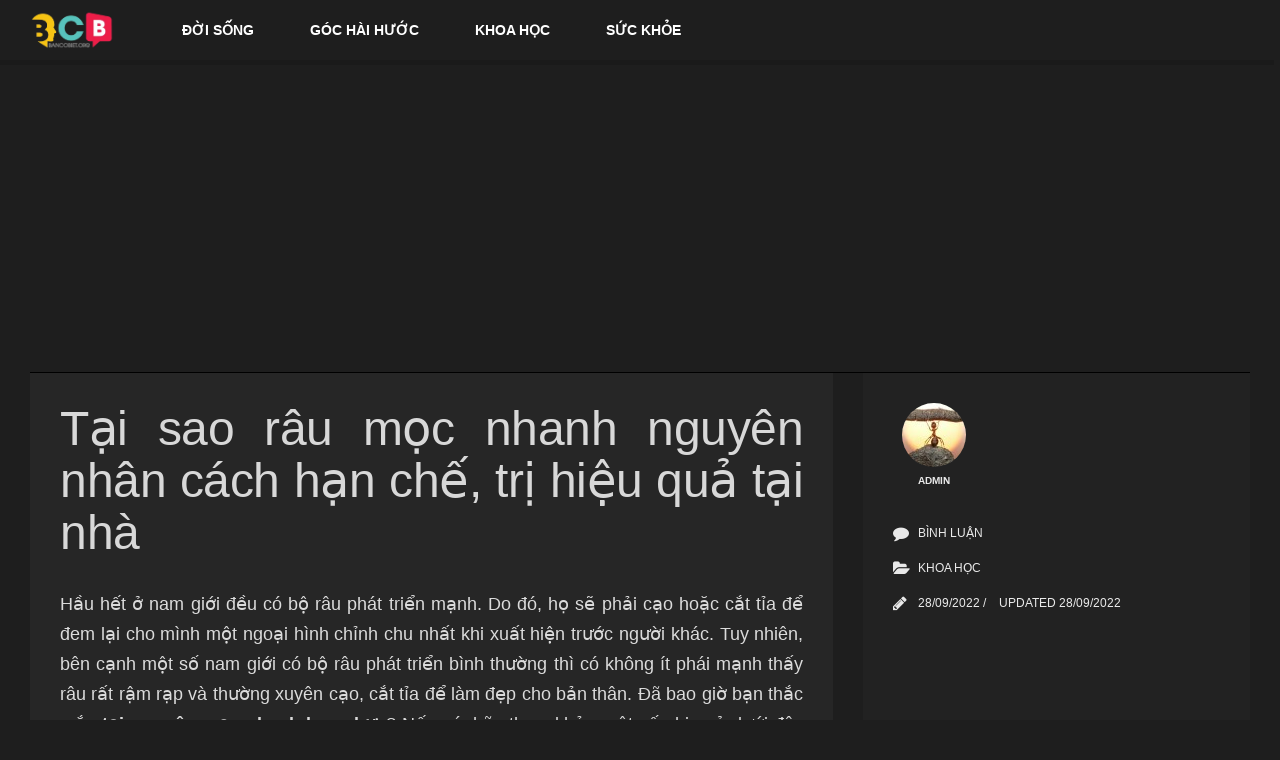

--- FILE ---
content_type: text/html; charset=UTF-8
request_url: https://bancobiet.org/tai-sao-rau-moc-nhanh-nguyen-nhan-cach-han-che-tri-hieu-qua-tai-nha/
body_size: 78107
content:
<!DOCTYPE html><html lang="vi"><head><meta charset="UTF-8"><meta http-equiv="X-UA-Compatible" content="IE=edge"><meta name="viewport" content="width=device-width, initial-scale=1"><meta name="mobile-web-app-capable" content="yes"><meta name="apple-mobile-web-app-capable" content="yes"><meta name="apple-mobile-web-app-title" content="Bạn có biết - Thế Giới Của 1 vạn câu hỏi vì sao sẽ được giải đáp"><link rel="profile" href="http://gmpg.org/xfn/11"><link rel="pingback" href="https://bancobiet.org/xmlrpc.php"><meta name='robots' content='index, follow, max-image-preview:large, max-snippet:-1, max-video-preview:-1' /> <!-- This site is optimized with the Yoast SEO plugin v20.6 - https://yoast.com/wordpress/plugins/seo/ --><title>Tại sao râu mọc nhanh nguyên nhân cách hạn chế, trị hiệu quả tại nhà</title><meta name="description" content="Đã bao giờ bạn thắc mắc tại sao râu mọc nhanh hay chưa? hãy tham khảo một số chia sẻ dưới đây của bancobiet.org để tìm cho mình câu trả lời phù hợp nhất nhé" /><link rel="canonical" href="https://bancobiet.org/tai-sao-rau-moc-nhanh-nguyen-nhan-cach-han-che-tri-hieu-qua-tai-nha/" /><meta property="og:locale" content="vi_VN" /><meta property="og:type" content="article" /><meta property="og:title" content="Tại sao râu mọc nhanh nguyên nhân cách hạn chế, trị hiệu quả tại nhà" /><meta property="og:description" content="Đã bao giờ bạn thắc mắc tại sao râu mọc nhanh hay chưa? hãy tham khảo một số chia sẻ dưới đây của bancobiet.org để tìm cho mình câu trả lời phù hợp nhất nhé" /><meta property="og:url" content="https://bancobiet.org/tai-sao-rau-moc-nhanh-nguyen-nhan-cach-han-che-tri-hieu-qua-tai-nha/" /><meta property="og:site_name" content="Bạn có biết" /><meta property="article:published_time" content="2022-09-28T15:30:55+00:00" /><meta property="article:modified_time" content="2022-09-28T15:30:57+00:00" /><meta property="og:image" content="https://bancobiet.org/wp-content/uploads/2021/12/tai-sao-rau-moc-nhanh-nguyen-nhan.jpg" /><meta property="og:image:width" content="600" /><meta property="og:image:height" content="400" /><meta property="og:image:type" content="image/jpeg" /><meta name="author" content="Admin" /><meta name="twitter:card" content="summary_large_image" /><meta name="twitter:label1" content="Được viết bởi" /><meta name="twitter:data1" content="Admin" /><meta name="twitter:label2" content="Ước tính thời gian đọc" /><meta name="twitter:data2" content="9 phút" /><style media="all">@charset "UTF-8";.wp-block-archives-dropdown label{display:block}.wp-block-avatar.aligncenter{text-align:center}.wp-block-audio{margin:0 0 1em}.wp-block-audio figcaption{margin-top:.5em;margin-bottom:1em}.wp-block-audio audio{width:100%;min-width:300px}.wp-block-button__link{color:#fff;background-color:#32373c;border-radius:9999px;box-shadow:none;cursor:pointer;display:inline-block;font-size:1.125em;padding:calc(.667em + 2px) calc(1.333em + 2px);text-align:center;text-decoration:none;word-break:break-word;box-sizing:border-box}.wp-block-button__link:active,.wp-block-button__link:focus,.wp-block-button__link:hover,.wp-block-button__link:visited{color:#fff}.wp-block-button__link.aligncenter{text-align:center}.wp-block-button__link.alignright{text-align:right}.wp-block-buttons>.wp-block-button.has-custom-width{max-width:none}.wp-block-buttons>.wp-block-button.has-custom-width .wp-block-button__link{width:100%}.wp-block-buttons>.wp-block-button.has-custom-font-size .wp-block-button__link{font-size:inherit}.wp-block-buttons>.wp-block-button.wp-block-button__width-25{width:calc(25% - var(--wp--style--block-gap, .5em)*0.75)}.wp-block-buttons>.wp-block-button.wp-block-button__width-50{width:calc(50% - var(--wp--style--block-gap, .5em)*0.5)}.wp-block-buttons>.wp-block-button.wp-block-button__width-75{width:calc(75% - var(--wp--style--block-gap, .5em)*0.25)}.wp-block-buttons>.wp-block-button.wp-block-button__width-100{width:100%;flex-basis:100%}.wp-block-buttons.is-vertical>.wp-block-button.wp-block-button__width-25{width:25%}.wp-block-buttons.is-vertical>.wp-block-button.wp-block-button__width-50{width:50%}.wp-block-buttons.is-vertical>.wp-block-button.wp-block-button__width-75{width:75%}.wp-block-button.is-style-squared,.wp-block-button__link.wp-block-button.is-style-squared{border-radius:0}.wp-block-button.no-border-radius,.wp-block-button__link.no-border-radius{border-radius:0!important}.is-style-outline>:where(.wp-block-button__link),:where(.wp-block-button__link).is-style-outline{border:2px solid;padding:.667em 1.333em}.is-style-outline>.wp-block-button__link:not(.has-text-color),.wp-block-button__link.is-style-outline:not(.has-text-color){color:currentColor}.is-style-outline>.wp-block-button__link:not(.has-background),.wp-block-button__link.is-style-outline:not(.has-background){background-color:transparent}.wp-block-buttons.is-vertical{flex-direction:column}.wp-block-buttons.is-vertical>.wp-block-button:last-child{margin-bottom:0}.wp-block-buttons>.wp-block-button{display:inline-block;margin:0}.wp-block-buttons.is-content-justification-left{justify-content:flex-start}.wp-block-buttons.is-content-justification-left.is-vertical{align-items:flex-start}.wp-block-buttons.is-content-justification-center{justify-content:center}.wp-block-buttons.is-content-justification-center.is-vertical{align-items:center}.wp-block-buttons.is-content-justification-right{justify-content:flex-end}.wp-block-buttons.is-content-justification-right.is-vertical{align-items:flex-end}.wp-block-buttons.is-content-justification-space-between{justify-content:space-between}.wp-block-buttons.aligncenter{text-align:center}.wp-block-buttons:not(.is-content-justification-space-between,.is-content-justification-right,.is-content-justification-left,.is-content-justification-center) .wp-block-button.aligncenter{margin-left:auto;margin-right:auto;width:100%}.wp-block-button.aligncenter,.wp-block-calendar{text-align:center}.wp-block-calendar tbody td,.wp-block-calendar th{padding:.25em;border:1px solid #ddd}.wp-block-calendar tfoot td{border:none}.wp-block-calendar table{width:100%;border-collapse:collapse}.wp-block-calendar table th{font-weight:400;background:#ddd}.wp-block-calendar a{text-decoration:underline}.wp-block-calendar table caption,.wp-block-calendar table tbody{color:#40464d}.wp-block-categories.alignleft{margin-right:2em}.wp-block-categories.alignright{margin-left:2em}.wp-block-code code{display:block;font-family:inherit;overflow-wrap:break-word;white-space:pre-wrap}.wp-block-columns{display:flex;margin-bottom:1.75em;box-sizing:border-box;flex-wrap:wrap!important;align-items:normal!important}@media (min-width:782px){.wp-block-columns{flex-wrap:nowrap!important}}.wp-block-columns.are-vertically-aligned-top{align-items:flex-start}.wp-block-columns.are-vertically-aligned-center{align-items:center}.wp-block-columns.are-vertically-aligned-bottom{align-items:flex-end}@media (max-width:781px){.wp-block-columns:not(.is-not-stacked-on-mobile)>.wp-block-column{flex-basis:100%!important}}@media (min-width:782px){.wp-block-columns:not(.is-not-stacked-on-mobile)>.wp-block-column{flex-basis:0;flex-grow:1}.wp-block-columns:not(.is-not-stacked-on-mobile)>.wp-block-column[style*=flex-basis]{flex-grow:0}}.wp-block-columns.is-not-stacked-on-mobile{flex-wrap:nowrap!important}.wp-block-columns.is-not-stacked-on-mobile>.wp-block-column{flex-basis:0;flex-grow:1}.wp-block-columns.is-not-stacked-on-mobile>.wp-block-column[style*=flex-basis]{flex-grow:0}:where(.wp-block-columns.has-background){padding:1.25em 2.375em}.wp-block-column{flex-grow:1;min-width:0;word-break:break-word;overflow-wrap:break-word}.wp-block-column.is-vertically-aligned-top{align-self:flex-start}.wp-block-column.is-vertically-aligned-center{align-self:center}.wp-block-column.is-vertically-aligned-bottom{align-self:flex-end}.wp-block-column.is-vertically-aligned-bottom,.wp-block-column.is-vertically-aligned-center,.wp-block-column.is-vertically-aligned-top{width:100%}.wp-block-comments-pagination>.wp-block-comments-pagination-next,.wp-block-comments-pagination>.wp-block-comments-pagination-numbers,.wp-block-comments-pagination>.wp-block-comments-pagination-previous{margin-right:.5em;margin-bottom:.5em}.wp-block-comments-pagination>.wp-block-comments-pagination-next:last-child,.wp-block-comments-pagination>.wp-block-comments-pagination-numbers:last-child,.wp-block-comments-pagination>.wp-block-comments-pagination-previous:last-child{margin-right:0}.wp-block-comments-pagination .wp-block-comments-pagination-previous-arrow{margin-right:1ch;display:inline-block}.wp-block-comments-pagination .wp-block-comments-pagination-previous-arrow:not(.is-arrow-chevron){transform:scaleX(1)}.wp-block-comments-pagination .wp-block-comments-pagination-next-arrow{margin-left:1ch;display:inline-block}.wp-block-comments-pagination .wp-block-comments-pagination-next-arrow:not(.is-arrow-chevron){transform:scaleX(1)}.wp-block-comments-pagination.aligncenter{justify-content:center}.wp-block-comment-template{margin-bottom:0;max-width:100%;list-style:none;padding:0}.wp-block-comment-template li{clear:both}.wp-block-comment-template ol{margin-bottom:0;max-width:100%;list-style:none;padding-left:2rem}.wp-block-cover,.wp-block-cover-image{position:relative;background-size:cover;background-position:50%;min-height:430px;width:100%;display:flex;justify-content:center;align-items:center;padding:1em;box-sizing:border-box}.wp-block-cover-image.has-parallax,.wp-block-cover.has-parallax{background-attachment:fixed}@supports (-webkit-touch-callout:inherit){.wp-block-cover-image.has-parallax,.wp-block-cover.has-parallax{background-attachment:scroll}}@media (prefers-reduced-motion:reduce){.wp-block-cover-image.has-parallax,.wp-block-cover.has-parallax{background-attachment:scroll}}.wp-block-cover-image.is-repeated,.wp-block-cover.is-repeated{background-repeat:repeat;background-size:auto}.wp-block-cover-image.has-background-dim:not([class*=-background-color]),.wp-block-cover-image .has-background-dim:not([class*=-background-color]),.wp-block-cover.has-background-dim:not([class*=-background-color]),.wp-block-cover .has-background-dim:not([class*=-background-color]){background-color:#000}.wp-block-cover-image .has-background-dim.has-background-gradient,.wp-block-cover .has-background-dim.has-background-gradient{background-color:transparent}.wp-block-cover-image.has-background-dim:before,.wp-block-cover.has-background-dim:before{content:"";background-color:inherit}.wp-block-cover-image.has-background-dim:not(.has-background-gradient):before,.wp-block-cover-image .wp-block-cover__background,.wp-block-cover-image .wp-block-cover__gradient-background,.wp-block-cover.has-background-dim:not(.has-background-gradient):before,.wp-block-cover .wp-block-cover__background,.wp-block-cover .wp-block-cover__gradient-background{position:absolute;top:0;left:0;bottom:0;right:0;z-index:1;opacity:.5}.wp-block-cover-image.has-background-dim.has-background-dim-10 .wp-block-cover__background,.wp-block-cover-image.has-background-dim.has-background-dim-10 .wp-block-cover__gradient-background,.wp-block-cover-image.has-background-dim.has-background-dim-10:not(.has-background-gradient):before,.wp-block-cover.has-background-dim.has-background-dim-10 .wp-block-cover__background,.wp-block-cover.has-background-dim.has-background-dim-10 .wp-block-cover__gradient-background,.wp-block-cover.has-background-dim.has-background-dim-10:not(.has-background-gradient):before{opacity:.1}.wp-block-cover-image.has-background-dim.has-background-dim-20 .wp-block-cover__background,.wp-block-cover-image.has-background-dim.has-background-dim-20 .wp-block-cover__gradient-background,.wp-block-cover-image.has-background-dim.has-background-dim-20:not(.has-background-gradient):before,.wp-block-cover.has-background-dim.has-background-dim-20 .wp-block-cover__background,.wp-block-cover.has-background-dim.has-background-dim-20 .wp-block-cover__gradient-background,.wp-block-cover.has-background-dim.has-background-dim-20:not(.has-background-gradient):before{opacity:.2}.wp-block-cover-image.has-background-dim.has-background-dim-30 .wp-block-cover__background,.wp-block-cover-image.has-background-dim.has-background-dim-30 .wp-block-cover__gradient-background,.wp-block-cover-image.has-background-dim.has-background-dim-30:not(.has-background-gradient):before,.wp-block-cover.has-background-dim.has-background-dim-30 .wp-block-cover__background,.wp-block-cover.has-background-dim.has-background-dim-30 .wp-block-cover__gradient-background,.wp-block-cover.has-background-dim.has-background-dim-30:not(.has-background-gradient):before{opacity:.3}.wp-block-cover-image.has-background-dim.has-background-dim-40 .wp-block-cover__background,.wp-block-cover-image.has-background-dim.has-background-dim-40 .wp-block-cover__gradient-background,.wp-block-cover-image.has-background-dim.has-background-dim-40:not(.has-background-gradient):before,.wp-block-cover.has-background-dim.has-background-dim-40 .wp-block-cover__background,.wp-block-cover.has-background-dim.has-background-dim-40 .wp-block-cover__gradient-background,.wp-block-cover.has-background-dim.has-background-dim-40:not(.has-background-gradient):before{opacity:.4}.wp-block-cover-image.has-background-dim.has-background-dim-50 .wp-block-cover__background,.wp-block-cover-image.has-background-dim.has-background-dim-50 .wp-block-cover__gradient-background,.wp-block-cover-image.has-background-dim.has-background-dim-50:not(.has-background-gradient):before,.wp-block-cover.has-background-dim.has-background-dim-50 .wp-block-cover__background,.wp-block-cover.has-background-dim.has-background-dim-50 .wp-block-cover__gradient-background,.wp-block-cover.has-background-dim.has-background-dim-50:not(.has-background-gradient):before{opacity:.5}.wp-block-cover-image.has-background-dim.has-background-dim-60 .wp-block-cover__background,.wp-block-cover-image.has-background-dim.has-background-dim-60 .wp-block-cover__gradient-background,.wp-block-cover-image.has-background-dim.has-background-dim-60:not(.has-background-gradient):before,.wp-block-cover.has-background-dim.has-background-dim-60 .wp-block-cover__background,.wp-block-cover.has-background-dim.has-background-dim-60 .wp-block-cover__gradient-background,.wp-block-cover.has-background-dim.has-background-dim-60:not(.has-background-gradient):before{opacity:.6}.wp-block-cover-image.has-background-dim.has-background-dim-70 .wp-block-cover__background,.wp-block-cover-image.has-background-dim.has-background-dim-70 .wp-block-cover__gradient-background,.wp-block-cover-image.has-background-dim.has-background-dim-70:not(.has-background-gradient):before,.wp-block-cover.has-background-dim.has-background-dim-70 .wp-block-cover__background,.wp-block-cover.has-background-dim.has-background-dim-70 .wp-block-cover__gradient-background,.wp-block-cover.has-background-dim.has-background-dim-70:not(.has-background-gradient):before{opacity:.7}.wp-block-cover-image.has-background-dim.has-background-dim-80 .wp-block-cover__background,.wp-block-cover-image.has-background-dim.has-background-dim-80 .wp-block-cover__gradient-background,.wp-block-cover-image.has-background-dim.has-background-dim-80:not(.has-background-gradient):before,.wp-block-cover.has-background-dim.has-background-dim-80 .wp-block-cover__background,.wp-block-cover.has-background-dim.has-background-dim-80 .wp-block-cover__gradient-background,.wp-block-cover.has-background-dim.has-background-dim-80:not(.has-background-gradient):before{opacity:.8}.wp-block-cover-image.has-background-dim.has-background-dim-90 .wp-block-cover__background,.wp-block-cover-image.has-background-dim.has-background-dim-90 .wp-block-cover__gradient-background,.wp-block-cover-image.has-background-dim.has-background-dim-90:not(.has-background-gradient):before,.wp-block-cover.has-background-dim.has-background-dim-90 .wp-block-cover__background,.wp-block-cover.has-background-dim.has-background-dim-90 .wp-block-cover__gradient-background,.wp-block-cover.has-background-dim.has-background-dim-90:not(.has-background-gradient):before{opacity:.9}.wp-block-cover-image.has-background-dim.has-background-dim-100 .wp-block-cover__background,.wp-block-cover-image.has-background-dim.has-background-dim-100 .wp-block-cover__gradient-background,.wp-block-cover-image.has-background-dim.has-background-dim-100:not(.has-background-gradient):before,.wp-block-cover.has-background-dim.has-background-dim-100 .wp-block-cover__background,.wp-block-cover.has-background-dim.has-background-dim-100 .wp-block-cover__gradient-background,.wp-block-cover.has-background-dim.has-background-dim-100:not(.has-background-gradient):before{opacity:1}.wp-block-cover-image .wp-block-cover__background.has-background-dim.has-background-dim-0,.wp-block-cover-image .wp-block-cover__gradient-background.has-background-dim.has-background-dim-0,.wp-block-cover .wp-block-cover__background.has-background-dim.has-background-dim-0,.wp-block-cover .wp-block-cover__gradient-background.has-background-dim.has-background-dim-0{opacity:0}.wp-block-cover-image .wp-block-cover__background.has-background-dim.has-background-dim-10,.wp-block-cover-image .wp-block-cover__gradient-background.has-background-dim.has-background-dim-10,.wp-block-cover .wp-block-cover__background.has-background-dim.has-background-dim-10,.wp-block-cover .wp-block-cover__gradient-background.has-background-dim.has-background-dim-10{opacity:.1}.wp-block-cover-image .wp-block-cover__background.has-background-dim.has-background-dim-20,.wp-block-cover-image .wp-block-cover__gradient-background.has-background-dim.has-background-dim-20,.wp-block-cover .wp-block-cover__background.has-background-dim.has-background-dim-20,.wp-block-cover .wp-block-cover__gradient-background.has-background-dim.has-background-dim-20{opacity:.2}.wp-block-cover-image .wp-block-cover__background.has-background-dim.has-background-dim-30,.wp-block-cover-image .wp-block-cover__gradient-background.has-background-dim.has-background-dim-30,.wp-block-cover .wp-block-cover__background.has-background-dim.has-background-dim-30,.wp-block-cover .wp-block-cover__gradient-background.has-background-dim.has-background-dim-30{opacity:.3}.wp-block-cover-image .wp-block-cover__background.has-background-dim.has-background-dim-40,.wp-block-cover-image .wp-block-cover__gradient-background.has-background-dim.has-background-dim-40,.wp-block-cover .wp-block-cover__background.has-background-dim.has-background-dim-40,.wp-block-cover .wp-block-cover__gradient-background.has-background-dim.has-background-dim-40{opacity:.4}.wp-block-cover-image .wp-block-cover__background.has-background-dim.has-background-dim-50,.wp-block-cover-image .wp-block-cover__gradient-background.has-background-dim.has-background-dim-50,.wp-block-cover .wp-block-cover__background.has-background-dim.has-background-dim-50,.wp-block-cover .wp-block-cover__gradient-background.has-background-dim.has-background-dim-50{opacity:.5}.wp-block-cover-image .wp-block-cover__background.has-background-dim.has-background-dim-60,.wp-block-cover-image .wp-block-cover__gradient-background.has-background-dim.has-background-dim-60,.wp-block-cover .wp-block-cover__background.has-background-dim.has-background-dim-60,.wp-block-cover .wp-block-cover__gradient-background.has-background-dim.has-background-dim-60{opacity:.6}.wp-block-cover-image .wp-block-cover__background.has-background-dim.has-background-dim-70,.wp-block-cover-image .wp-block-cover__gradient-background.has-background-dim.has-background-dim-70,.wp-block-cover .wp-block-cover__background.has-background-dim.has-background-dim-70,.wp-block-cover .wp-block-cover__gradient-background.has-background-dim.has-background-dim-70{opacity:.7}.wp-block-cover-image .wp-block-cover__background.has-background-dim.has-background-dim-80,.wp-block-cover-image .wp-block-cover__gradient-background.has-background-dim.has-background-dim-80,.wp-block-cover .wp-block-cover__background.has-background-dim.has-background-dim-80,.wp-block-cover .wp-block-cover__gradient-background.has-background-dim.has-background-dim-80{opacity:.8}.wp-block-cover-image .wp-block-cover__background.has-background-dim.has-background-dim-90,.wp-block-cover-image .wp-block-cover__gradient-background.has-background-dim.has-background-dim-90,.wp-block-cover .wp-block-cover__background.has-background-dim.has-background-dim-90,.wp-block-cover .wp-block-cover__gradient-background.has-background-dim.has-background-dim-90{opacity:.9}.wp-block-cover-image .wp-block-cover__background.has-background-dim.has-background-dim-100,.wp-block-cover-image .wp-block-cover__gradient-background.has-background-dim.has-background-dim-100,.wp-block-cover .wp-block-cover__background.has-background-dim.has-background-dim-100,.wp-block-cover .wp-block-cover__gradient-background.has-background-dim.has-background-dim-100{opacity:1}.wp-block-cover-image .block-library-cover__padding-visualizer,.wp-block-cover .block-library-cover__padding-visualizer{z-index:2}.wp-block-cover-image.alignleft,.wp-block-cover-image.alignright,.wp-block-cover.alignleft,.wp-block-cover.alignright{max-width:420px;width:100%}.wp-block-cover-image:after,.wp-block-cover:after{display:block;content:"";font-size:0;min-height:inherit}@supports (position:sticky){.wp-block-cover-image:after,.wp-block-cover:after{content:none}}.wp-block-cover-image.aligncenter,.wp-block-cover-image.alignleft,.wp-block-cover-image.alignright,.wp-block-cover.aligncenter,.wp-block-cover.alignleft,.wp-block-cover.alignright{display:flex}.wp-block-cover-image .wp-block-cover__inner-container,.wp-block-cover .wp-block-cover__inner-container{width:100%;z-index:1;color:#fff}.wp-block-cover-image.is-light .wp-block-cover__inner-container,.wp-block-cover.is-light .wp-block-cover__inner-container{color:#000}.wp-block-cover-image h1:not(.has-text-color),.wp-block-cover-image h2:not(.has-text-color),.wp-block-cover-image h3:not(.has-text-color),.wp-block-cover-image h4:not(.has-text-color),.wp-block-cover-image h5:not(.has-text-color),.wp-block-cover-image h6:not(.has-text-color),.wp-block-cover-image p:not(.has-text-color),.wp-block-cover h1:not(.has-text-color),.wp-block-cover h2:not(.has-text-color),.wp-block-cover h3:not(.has-text-color),.wp-block-cover h4:not(.has-text-color),.wp-block-cover h5:not(.has-text-color),.wp-block-cover h6:not(.has-text-color),.wp-block-cover p:not(.has-text-color){color:inherit}.wp-block-cover-image.is-position-top-left,.wp-block-cover.is-position-top-left{align-items:flex-start;justify-content:flex-start}.wp-block-cover-image.is-position-top-center,.wp-block-cover.is-position-top-center{align-items:flex-start;justify-content:center}.wp-block-cover-image.is-position-top-right,.wp-block-cover.is-position-top-right{align-items:flex-start;justify-content:flex-end}.wp-block-cover-image.is-position-center-left,.wp-block-cover.is-position-center-left{align-items:center;justify-content:flex-start}.wp-block-cover-image.is-position-center-center,.wp-block-cover.is-position-center-center{align-items:center;justify-content:center}.wp-block-cover-image.is-position-center-right,.wp-block-cover.is-position-center-right{align-items:center;justify-content:flex-end}.wp-block-cover-image.is-position-bottom-left,.wp-block-cover.is-position-bottom-left{align-items:flex-end;justify-content:flex-start}.wp-block-cover-image.is-position-bottom-center,.wp-block-cover.is-position-bottom-center{align-items:flex-end;justify-content:center}.wp-block-cover-image.is-position-bottom-right,.wp-block-cover.is-position-bottom-right{align-items:flex-end;justify-content:flex-end}.wp-block-cover-image.has-custom-content-position.has-custom-content-position .wp-block-cover__inner-container,.wp-block-cover.has-custom-content-position.has-custom-content-position .wp-block-cover__inner-container{margin:0;width:auto}.wp-block-cover-image img.wp-block-cover__image-background,.wp-block-cover-image video.wp-block-cover__video-background,.wp-block-cover img.wp-block-cover__image-background,.wp-block-cover video.wp-block-cover__video-background{position:absolute;top:0;left:0;right:0;bottom:0;margin:0;padding:0;width:100%;height:100%;max-width:none;max-height:none;-o-object-fit:cover;object-fit:cover;outline:none;border:none;box-shadow:none}.wp-block-cover__image-background,.wp-block-cover__video-background{z-index:0}.wp-block-cover-image-text,.wp-block-cover-image-text a,.wp-block-cover-image-text a:active,.wp-block-cover-image-text a:focus,.wp-block-cover-image-text a:hover,.wp-block-cover-text,.wp-block-cover-text a,.wp-block-cover-text a:active,.wp-block-cover-text a:focus,.wp-block-cover-text a:hover,section.wp-block-cover-image h2,section.wp-block-cover-image h2 a,section.wp-block-cover-image h2 a:active,section.wp-block-cover-image h2 a:focus,section.wp-block-cover-image h2 a:hover{color:#fff}.wp-block-cover-image .wp-block-cover.has-left-content{justify-content:flex-start}.wp-block-cover-image .wp-block-cover.has-right-content{justify-content:flex-end}.wp-block-cover-image.has-left-content .wp-block-cover-image-text,.wp-block-cover.has-left-content .wp-block-cover-text,section.wp-block-cover-image.has-left-content>h2{margin-left:0;text-align:left}.wp-block-cover-image.has-right-content .wp-block-cover-image-text,.wp-block-cover.has-right-content .wp-block-cover-text,section.wp-block-cover-image.has-right-content>h2{margin-right:0;text-align:right}.wp-block-cover-image .wp-block-cover-image-text,.wp-block-cover .wp-block-cover-text,section.wp-block-cover-image>h2{font-size:2em;line-height:1.25;z-index:1;margin-bottom:0;max-width:840px;padding:.44em;text-align:center}.wp-block-embed.alignleft,.wp-block-embed.alignright,.wp-block[data-align=left]>[data-type="core/embed"],.wp-block[data-align=right]>[data-type="core/embed"]{max-width:360px;width:100%}.wp-block-embed.alignleft .wp-block-embed__wrapper,.wp-block-embed.alignright .wp-block-embed__wrapper,.wp-block[data-align=left]>[data-type="core/embed"] .wp-block-embed__wrapper,.wp-block[data-align=right]>[data-type="core/embed"] .wp-block-embed__wrapper{min-width:280px}.wp-block-cover .wp-block-embed{min-width:320px;min-height:240px}.wp-block-embed{margin:0 0 1em;overflow-wrap:break-word}.wp-block-embed figcaption{margin-top:.5em;margin-bottom:1em}.wp-block-embed iframe{max-width:100%}.wp-block-embed__wrapper{position:relative}.wp-embed-responsive .wp-has-aspect-ratio .wp-block-embed__wrapper:before{content:"";display:block;padding-top:50%}.wp-embed-responsive .wp-has-aspect-ratio iframe{position:absolute;top:0;right:0;bottom:0;left:0;height:100%;width:100%}.wp-embed-responsive .wp-embed-aspect-21-9 .wp-block-embed__wrapper:before{padding-top:42.85%}.wp-embed-responsive .wp-embed-aspect-18-9 .wp-block-embed__wrapper:before{padding-top:50%}.wp-embed-responsive .wp-embed-aspect-16-9 .wp-block-embed__wrapper:before{padding-top:56.25%}.wp-embed-responsive .wp-embed-aspect-4-3 .wp-block-embed__wrapper:before{padding-top:75%}.wp-embed-responsive .wp-embed-aspect-1-1 .wp-block-embed__wrapper:before{padding-top:100%}.wp-embed-responsive .wp-embed-aspect-9-16 .wp-block-embed__wrapper:before{padding-top:177.77%}.wp-embed-responsive .wp-embed-aspect-1-2 .wp-block-embed__wrapper:before{padding-top:200%}.wp-block-file{margin-bottom:1.5em}.wp-block-file.aligncenter{text-align:center}.wp-block-file.alignright{text-align:right}.wp-block-file .wp-block-file__embed{margin-bottom:1em}.wp-block-file .wp-block-file__button{background:#32373c;border-radius:2em;color:#fff;font-size:.8em;padding:.5em 1em}.wp-block-file a.wp-block-file__button{text-decoration:none}.wp-block-file a.wp-block-file__button:active,.wp-block-file a.wp-block-file__button:focus,.wp-block-file a.wp-block-file__button:hover,.wp-block-file a.wp-block-file__button:visited{box-shadow:none;color:#fff;opacity:.85;text-decoration:none}.wp-block-file *+.wp-block-file__button{margin-left:.75em}.blocks-gallery-grid:not(.has-nested-images),.wp-block-gallery:not(.has-nested-images){display:flex;flex-wrap:wrap;list-style-type:none;padding:0;margin:0}.blocks-gallery-grid:not(.has-nested-images) .blocks-gallery-image,.blocks-gallery-grid:not(.has-nested-images) .blocks-gallery-item,.wp-block-gallery:not(.has-nested-images) .blocks-gallery-image,.wp-block-gallery:not(.has-nested-images) .blocks-gallery-item{margin:0 1em 1em 0;display:flex;flex-grow:1;flex-direction:column;justify-content:center;position:relative;width:calc(50% - 1em)}.blocks-gallery-grid:not(.has-nested-images) .blocks-gallery-image:nth-of-type(2n),.blocks-gallery-grid:not(.has-nested-images) .blocks-gallery-item:nth-of-type(2n),.wp-block-gallery:not(.has-nested-images) .blocks-gallery-image:nth-of-type(2n),.wp-block-gallery:not(.has-nested-images) .blocks-gallery-item:nth-of-type(2n){margin-right:0}.blocks-gallery-grid:not(.has-nested-images) .blocks-gallery-image figure,.blocks-gallery-grid:not(.has-nested-images) .blocks-gallery-item figure,.wp-block-gallery:not(.has-nested-images) .blocks-gallery-image figure,.wp-block-gallery:not(.has-nested-images) .blocks-gallery-item figure{margin:0;height:100%;display:flex;align-items:flex-end;justify-content:flex-start}.blocks-gallery-grid:not(.has-nested-images) .blocks-gallery-image img,.blocks-gallery-grid:not(.has-nested-images) .blocks-gallery-item img,.wp-block-gallery:not(.has-nested-images) .blocks-gallery-image img,.wp-block-gallery:not(.has-nested-images) .blocks-gallery-item img{display:block;max-width:100%;height:auto;width:auto}.blocks-gallery-grid:not(.has-nested-images) .blocks-gallery-image figcaption,.blocks-gallery-grid:not(.has-nested-images) .blocks-gallery-item figcaption,.wp-block-gallery:not(.has-nested-images) .blocks-gallery-image figcaption,.wp-block-gallery:not(.has-nested-images) .blocks-gallery-item figcaption{position:absolute;bottom:0;width:100%;max-height:100%;overflow:auto;padding:3em .77em .7em;color:#fff;text-align:center;font-size:.8em;background:linear-gradient(0deg,rgba(0,0,0,.7),rgba(0,0,0,.3) 70%,transparent);box-sizing:border-box;margin:0;z-index:2}.blocks-gallery-grid:not(.has-nested-images) .blocks-gallery-image figcaption img,.blocks-gallery-grid:not(.has-nested-images) .blocks-gallery-item figcaption img,.wp-block-gallery:not(.has-nested-images) .blocks-gallery-image figcaption img,.wp-block-gallery:not(.has-nested-images) .blocks-gallery-item figcaption img{display:inline}.blocks-gallery-grid:not(.has-nested-images) figcaption,.wp-block-gallery:not(.has-nested-images) figcaption{flex-grow:1}.blocks-gallery-grid:not(.has-nested-images).is-cropped .blocks-gallery-image a,.blocks-gallery-grid:not(.has-nested-images).is-cropped .blocks-gallery-image img,.blocks-gallery-grid:not(.has-nested-images).is-cropped .blocks-gallery-item a,.blocks-gallery-grid:not(.has-nested-images).is-cropped .blocks-gallery-item img,.wp-block-gallery:not(.has-nested-images).is-cropped .blocks-gallery-image a,.wp-block-gallery:not(.has-nested-images).is-cropped .blocks-gallery-image img,.wp-block-gallery:not(.has-nested-images).is-cropped .blocks-gallery-item a,.wp-block-gallery:not(.has-nested-images).is-cropped .blocks-gallery-item img{width:100%;height:100%;flex:1;-o-object-fit:cover;object-fit:cover}.blocks-gallery-grid:not(.has-nested-images).columns-1 .blocks-gallery-image,.blocks-gallery-grid:not(.has-nested-images).columns-1 .blocks-gallery-item,.wp-block-gallery:not(.has-nested-images).columns-1 .blocks-gallery-image,.wp-block-gallery:not(.has-nested-images).columns-1 .blocks-gallery-item{width:100%;margin-right:0}@media (min-width:600px){.blocks-gallery-grid:not(.has-nested-images).columns-3 .blocks-gallery-image,.blocks-gallery-grid:not(.has-nested-images).columns-3 .blocks-gallery-item,.wp-block-gallery:not(.has-nested-images).columns-3 .blocks-gallery-image,.wp-block-gallery:not(.has-nested-images).columns-3 .blocks-gallery-item{width:calc(33.33333% - .66667em);margin-right:1em}.blocks-gallery-grid:not(.has-nested-images).columns-4 .blocks-gallery-image,.blocks-gallery-grid:not(.has-nested-images).columns-4 .blocks-gallery-item,.wp-block-gallery:not(.has-nested-images).columns-4 .blocks-gallery-image,.wp-block-gallery:not(.has-nested-images).columns-4 .blocks-gallery-item{width:calc(25% - .75em);margin-right:1em}.blocks-gallery-grid:not(.has-nested-images).columns-5 .blocks-gallery-image,.blocks-gallery-grid:not(.has-nested-images).columns-5 .blocks-gallery-item,.wp-block-gallery:not(.has-nested-images).columns-5 .blocks-gallery-image,.wp-block-gallery:not(.has-nested-images).columns-5 .blocks-gallery-item{width:calc(20% - .8em);margin-right:1em}.blocks-gallery-grid:not(.has-nested-images).columns-6 .blocks-gallery-image,.blocks-gallery-grid:not(.has-nested-images).columns-6 .blocks-gallery-item,.wp-block-gallery:not(.has-nested-images).columns-6 .blocks-gallery-image,.wp-block-gallery:not(.has-nested-images).columns-6 .blocks-gallery-item{width:calc(16.66667% - .83333em);margin-right:1em}.blocks-gallery-grid:not(.has-nested-images).columns-7 .blocks-gallery-image,.blocks-gallery-grid:not(.has-nested-images).columns-7 .blocks-gallery-item,.wp-block-gallery:not(.has-nested-images).columns-7 .blocks-gallery-image,.wp-block-gallery:not(.has-nested-images).columns-7 .blocks-gallery-item{width:calc(14.28571% - .85714em);margin-right:1em}.blocks-gallery-grid:not(.has-nested-images).columns-8 .blocks-gallery-image,.blocks-gallery-grid:not(.has-nested-images).columns-8 .blocks-gallery-item,.wp-block-gallery:not(.has-nested-images).columns-8 .blocks-gallery-image,.wp-block-gallery:not(.has-nested-images).columns-8 .blocks-gallery-item{width:calc(12.5% - .875em);margin-right:1em}.blocks-gallery-grid:not(.has-nested-images).columns-1 .blocks-gallery-image:nth-of-type(1n),.blocks-gallery-grid:not(.has-nested-images).columns-1 .blocks-gallery-item:nth-of-type(1n),.blocks-gallery-grid:not(.has-nested-images).columns-2 .blocks-gallery-image:nth-of-type(2n),.blocks-gallery-grid:not(.has-nested-images).columns-2 .blocks-gallery-item:nth-of-type(2n),.blocks-gallery-grid:not(.has-nested-images).columns-3 .blocks-gallery-image:nth-of-type(3n),.blocks-gallery-grid:not(.has-nested-images).columns-3 .blocks-gallery-item:nth-of-type(3n),.blocks-gallery-grid:not(.has-nested-images).columns-4 .blocks-gallery-image:nth-of-type(4n),.blocks-gallery-grid:not(.has-nested-images).columns-4 .blocks-gallery-item:nth-of-type(4n),.blocks-gallery-grid:not(.has-nested-images).columns-5 .blocks-gallery-image:nth-of-type(5n),.blocks-gallery-grid:not(.has-nested-images).columns-5 .blocks-gallery-item:nth-of-type(5n),.blocks-gallery-grid:not(.has-nested-images).columns-6 .blocks-gallery-image:nth-of-type(6n),.blocks-gallery-grid:not(.has-nested-images).columns-6 .blocks-gallery-item:nth-of-type(6n),.blocks-gallery-grid:not(.has-nested-images).columns-7 .blocks-gallery-image:nth-of-type(7n),.blocks-gallery-grid:not(.has-nested-images).columns-7 .blocks-gallery-item:nth-of-type(7n),.blocks-gallery-grid:not(.has-nested-images).columns-8 .blocks-gallery-image:nth-of-type(8n),.blocks-gallery-grid:not(.has-nested-images).columns-8 .blocks-gallery-item:nth-of-type(8n),.wp-block-gallery:not(.has-nested-images).columns-1 .blocks-gallery-image:nth-of-type(1n),.wp-block-gallery:not(.has-nested-images).columns-1 .blocks-gallery-item:nth-of-type(1n),.wp-block-gallery:not(.has-nested-images).columns-2 .blocks-gallery-image:nth-of-type(2n),.wp-block-gallery:not(.has-nested-images).columns-2 .blocks-gallery-item:nth-of-type(2n),.wp-block-gallery:not(.has-nested-images).columns-3 .blocks-gallery-image:nth-of-type(3n),.wp-block-gallery:not(.has-nested-images).columns-3 .blocks-gallery-item:nth-of-type(3n),.wp-block-gallery:not(.has-nested-images).columns-4 .blocks-gallery-image:nth-of-type(4n),.wp-block-gallery:not(.has-nested-images).columns-4 .blocks-gallery-item:nth-of-type(4n),.wp-block-gallery:not(.has-nested-images).columns-5 .blocks-gallery-image:nth-of-type(5n),.wp-block-gallery:not(.has-nested-images).columns-5 .blocks-gallery-item:nth-of-type(5n),.wp-block-gallery:not(.has-nested-images).columns-6 .blocks-gallery-image:nth-of-type(6n),.wp-block-gallery:not(.has-nested-images).columns-6 .blocks-gallery-item:nth-of-type(6n),.wp-block-gallery:not(.has-nested-images).columns-7 .blocks-gallery-image:nth-of-type(7n),.wp-block-gallery:not(.has-nested-images).columns-7 .blocks-gallery-item:nth-of-type(7n),.wp-block-gallery:not(.has-nested-images).columns-8 .blocks-gallery-image:nth-of-type(8n),.wp-block-gallery:not(.has-nested-images).columns-8 .blocks-gallery-item:nth-of-type(8n){margin-right:0}}.blocks-gallery-grid:not(.has-nested-images) .blocks-gallery-image:last-child,.blocks-gallery-grid:not(.has-nested-images) .blocks-gallery-item:last-child,.wp-block-gallery:not(.has-nested-images) .blocks-gallery-image:last-child,.wp-block-gallery:not(.has-nested-images) .blocks-gallery-item:last-child{margin-right:0}.blocks-gallery-grid:not(.has-nested-images).alignleft,.blocks-gallery-grid:not(.has-nested-images).alignright,.wp-block-gallery:not(.has-nested-images).alignleft,.wp-block-gallery:not(.has-nested-images).alignright{max-width:420px;width:100%}.blocks-gallery-grid:not(.has-nested-images).aligncenter .blocks-gallery-item figure,.wp-block-gallery:not(.has-nested-images).aligncenter .blocks-gallery-item figure{justify-content:center}.wp-block-gallery:not(.is-cropped) .blocks-gallery-item{align-self:flex-start}figure.wp-block-gallery.has-nested-images{align-items:normal}.wp-block-gallery.has-nested-images figure.wp-block-image:not(#individual-image){width:calc(50% - var(--wp--style--unstable-gallery-gap, 16px)/2);margin:0}.wp-block-gallery.has-nested-images figure.wp-block-image{display:flex;flex-grow:1;justify-content:center;position:relative;flex-direction:column;max-width:100%}.wp-block-gallery.has-nested-images figure.wp-block-image>a,.wp-block-gallery.has-nested-images figure.wp-block-image>div{margin:0;flex-direction:column;flex-grow:1}.wp-block-gallery.has-nested-images figure.wp-block-image img{display:block;height:auto;max-width:100%!important;width:auto}.wp-block-gallery.has-nested-images figure.wp-block-image figcaption{background:linear-gradient(0deg,rgba(0,0,0,.7),rgba(0,0,0,.3) 70%,transparent);bottom:0;color:#fff;font-size:13px;left:0;margin-bottom:0;max-height:60%;overflow:auto;padding:0 8px 8px;position:absolute;text-align:center;width:100%;box-sizing:border-box}.wp-block-gallery.has-nested-images figure.wp-block-image figcaption img{display:inline}.wp-block-gallery.has-nested-images figure.wp-block-image figcaption a{color:inherit}.wp-block-gallery.has-nested-images figure.wp-block-image.is-style-rounded>a,.wp-block-gallery.has-nested-images figure.wp-block-image.is-style-rounded>div{flex:1 1 auto}.wp-block-gallery.has-nested-images figure.wp-block-image.is-style-rounded figcaption{flex:initial;background:none;color:inherit;margin:0;padding:10px 10px 9px;position:relative}.wp-block-gallery.has-nested-images figcaption{flex-grow:1;flex-basis:100%;text-align:center}.wp-block-gallery.has-nested-images:not(.is-cropped) figure.wp-block-image:not(#individual-image){margin-top:0;margin-bottom:auto}.wp-block-gallery.has-nested-images.is-cropped figure.wp-block-image:not(#individual-image){align-self:inherit}.wp-block-gallery.has-nested-images.is-cropped figure.wp-block-image:not(#individual-image)>a,.wp-block-gallery.has-nested-images.is-cropped figure.wp-block-image:not(#individual-image)>div:not(.components-drop-zone){display:flex}.wp-block-gallery.has-nested-images.is-cropped figure.wp-block-image:not(#individual-image) a,.wp-block-gallery.has-nested-images.is-cropped figure.wp-block-image:not(#individual-image) img{width:100%;flex:1 0 0%;height:100%;-o-object-fit:cover;object-fit:cover}.wp-block-gallery.has-nested-images.columns-1 figure.wp-block-image:not(#individual-image){width:100%}@media (min-width:600px){.wp-block-gallery.has-nested-images.columns-3 figure.wp-block-image:not(#individual-image){width:calc(33.33333% - var(--wp--style--unstable-gallery-gap, 16px)*0.66667)}.wp-block-gallery.has-nested-images.columns-4 figure.wp-block-image:not(#individual-image){width:calc(25% - var(--wp--style--unstable-gallery-gap, 16px)*0.75)}.wp-block-gallery.has-nested-images.columns-5 figure.wp-block-image:not(#individual-image){width:calc(20% - var(--wp--style--unstable-gallery-gap, 16px)*0.8)}.wp-block-gallery.has-nested-images.columns-6 figure.wp-block-image:not(#individual-image){width:calc(16.66667% - var(--wp--style--unstable-gallery-gap, 16px)*0.83333)}.wp-block-gallery.has-nested-images.columns-7 figure.wp-block-image:not(#individual-image){width:calc(14.28571% - var(--wp--style--unstable-gallery-gap, 16px)*0.85714)}.wp-block-gallery.has-nested-images.columns-8 figure.wp-block-image:not(#individual-image){width:calc(12.5% - var(--wp--style--unstable-gallery-gap, 16px)*0.875)}.wp-block-gallery.has-nested-images.columns-default figure.wp-block-image:not(#individual-image){width:calc(33.33% - var(--wp--style--unstable-gallery-gap, 16px)*0.66667)}.wp-block-gallery.has-nested-images.columns-default figure.wp-block-image:not(#individual-image):first-child:nth-last-child(2),.wp-block-gallery.has-nested-images.columns-default figure.wp-block-image:not(#individual-image):first-child:nth-last-child(2)~figure.wp-block-image:not(#individual-image){width:calc(50% - var(--wp--style--unstable-gallery-gap, 16px)*0.5)}.wp-block-gallery.has-nested-images.columns-default figure.wp-block-image:not(#individual-image):first-child:last-child{width:100%}}.wp-block-gallery.has-nested-images.alignleft,.wp-block-gallery.has-nested-images.alignright{max-width:420px;width:100%}.wp-block-gallery.has-nested-images.aligncenter{justify-content:center}.wp-block-group{box-sizing:border-box}h1.has-background,h2.has-background,h3.has-background,h4.has-background,h5.has-background,h6.has-background{padding:1.25em 2.375em}.wp-block-image{margin:0 0 1em}.wp-block-image img{height:auto;max-width:100%;vertical-align:bottom}.wp-block-image:not(.is-style-rounded)>a,.wp-block-image:not(.is-style-rounded) img{border-radius:inherit}.wp-block-image.aligncenter{text-align:center}.wp-block-image.alignfull img,.wp-block-image.alignwide img{height:auto;width:100%}.wp-block-image.aligncenter,.wp-block-image .aligncenter,.wp-block-image.alignleft,.wp-block-image .alignleft,.wp-block-image.alignright,.wp-block-image .alignright{display:table}.wp-block-image.aligncenter>figcaption,.wp-block-image .aligncenter>figcaption,.wp-block-image.alignleft>figcaption,.wp-block-image .alignleft>figcaption,.wp-block-image.alignright>figcaption,.wp-block-image .alignright>figcaption{display:table-caption;caption-side:bottom}.wp-block-image .alignleft{float:left;margin:.5em 1em .5em 0}.wp-block-image .alignright{float:right;margin:.5em 0 .5em 1em}.wp-block-image .aligncenter{margin-left:auto;margin-right:auto}.wp-block-image figcaption{margin-top:.5em;margin-bottom:1em}.wp-block-image.is-style-circle-mask img,.wp-block-image.is-style-rounded img,.wp-block-image .is-style-rounded img{border-radius:9999px}@supports ((-webkit-mask-image:none) or (mask-image:none)) or (-webkit-mask-image:none){.wp-block-image.is-style-circle-mask img{-webkit-mask-image:url('data:image/svg+xml;utf8,<svg viewBox="0 0 100 100" xmlns="http://www.w3.org/2000/svg"><circle cx="50" cy="50" r="50"/></svg>');mask-image:url('data:image/svg+xml;utf8,<svg viewBox="0 0 100 100" xmlns="http://www.w3.org/2000/svg"><circle cx="50" cy="50" r="50"/></svg>');mask-mode:alpha;-webkit-mask-repeat:no-repeat;mask-repeat:no-repeat;-webkit-mask-size:contain;mask-size:contain;-webkit-mask-position:center;mask-position:center;border-radius:0}}.wp-block-image figure{margin:0}ol.wp-block-latest-comments{margin-left:0}.wp-block-latest-comments .wp-block-latest-comments{padding-left:0}.wp-block-latest-comments__comment{line-height:1.1;list-style:none;margin-bottom:1em}.has-avatars .wp-block-latest-comments__comment{min-height:2.25em;list-style:none}.has-avatars .wp-block-latest-comments__comment .wp-block-latest-comments__comment-excerpt,.has-avatars .wp-block-latest-comments__comment .wp-block-latest-comments__comment-meta{margin-left:3.25em}.has-dates .wp-block-latest-comments__comment,.has-excerpts .wp-block-latest-comments__comment{line-height:1.5}.wp-block-latest-comments__comment-excerpt p{font-size:.875em;line-height:1.8;margin:.36em 0 1.4em}.wp-block-latest-comments__comment-date{display:block;font-size:.75em}.wp-block-latest-comments .avatar,.wp-block-latest-comments__comment-avatar{border-radius:1.5em;display:block;float:left;height:2.5em;margin-right:.75em;width:2.5em}.wp-block-latest-posts.alignleft{margin-right:2em}.wp-block-latest-posts.alignright{margin-left:2em}.wp-block-latest-posts.wp-block-latest-posts__list{list-style:none;padding-left:0}.wp-block-latest-posts.wp-block-latest-posts__list li{clear:both}.wp-block-latest-posts.is-grid{display:flex;flex-wrap:wrap;padding:0}.wp-block-latest-posts.is-grid li{margin:0 1.25em 1.25em 0;width:100%}@media (min-width:600px){.wp-block-latest-posts.columns-2 li{width:calc(50% - .625em)}.wp-block-latest-posts.columns-2 li:nth-child(2n){margin-right:0}.wp-block-latest-posts.columns-3 li{width:calc(33.33333% - .83333em)}.wp-block-latest-posts.columns-3 li:nth-child(3n){margin-right:0}.wp-block-latest-posts.columns-4 li{width:calc(25% - .9375em)}.wp-block-latest-posts.columns-4 li:nth-child(4n){margin-right:0}.wp-block-latest-posts.columns-5 li{width:calc(20% - 1em)}.wp-block-latest-posts.columns-5 li:nth-child(5n){margin-right:0}.wp-block-latest-posts.columns-6 li{width:calc(16.66667% - 1.04167em)}.wp-block-latest-posts.columns-6 li:nth-child(6n){margin-right:0}}.wp-block-latest-posts__post-author,.wp-block-latest-posts__post-date{display:block;font-size:.8125em}.wp-block-latest-posts__post-excerpt{margin-top:.5em;margin-bottom:1em}.wp-block-latest-posts__featured-image a{display:inline-block}.wp-block-latest-posts__featured-image img{height:auto;width:auto;max-width:100%}.wp-block-latest-posts__featured-image.alignleft{margin-right:1em;float:left}.wp-block-latest-posts__featured-image.alignright{margin-left:1em;float:right}.wp-block-latest-posts__featured-image.aligncenter{margin-bottom:1em;text-align:center}ol,ul{box-sizing:border-box}ol.has-background,ul.has-background{padding:1.25em 2.375em}.wp-block-media-text{
  /*!rtl:begin:ignore*/direction:ltr;
  /*!rtl:end:ignore*/display:grid;grid-template-columns:50% 1fr;grid-template-rows:auto}.wp-block-media-text.has-media-on-the-right{grid-template-columns:1fr 50%}.wp-block-media-text.is-vertically-aligned-top .wp-block-media-text__content,.wp-block-media-text.is-vertically-aligned-top .wp-block-media-text__media{align-self:start}.wp-block-media-text.is-vertically-aligned-center .wp-block-media-text__content,.wp-block-media-text.is-vertically-aligned-center .wp-block-media-text__media,.wp-block-media-text .wp-block-media-text__content,.wp-block-media-text .wp-block-media-text__media{align-self:center}.wp-block-media-text.is-vertically-aligned-bottom .wp-block-media-text__content,.wp-block-media-text.is-vertically-aligned-bottom .wp-block-media-text__media{align-self:end}.wp-block-media-text .wp-block-media-text__media{
  /*!rtl:begin:ignore*/grid-column:1;grid-row:1;
  /*!rtl:end:ignore*/margin:0}.wp-block-media-text .wp-block-media-text__content{direction:ltr;
  /*!rtl:begin:ignore*/grid-column:2;grid-row:1;
  /*!rtl:end:ignore*/padding:0 8%;word-break:break-word}.wp-block-media-text.has-media-on-the-right .wp-block-media-text__media{
  /*!rtl:begin:ignore*/grid-column:2;grid-row:1
  /*!rtl:end:ignore*/}.wp-block-media-text.has-media-on-the-right .wp-block-media-text__content{
  /*!rtl:begin:ignore*/grid-column:1;grid-row:1
  /*!rtl:end:ignore*/}.wp-block-media-text__media img,.wp-block-media-text__media video{height:auto;max-width:unset;width:100%;vertical-align:middle}.wp-block-media-text.is-image-fill .wp-block-media-text__media{height:100%;min-height:250px;background-size:cover}.wp-block-media-text.is-image-fill .wp-block-media-text__media>a{display:block;height:100%}.wp-block-media-text.is-image-fill .wp-block-media-text__media img{position:absolute;width:1px;height:1px;padding:0;margin:-1px;overflow:hidden;clip:rect(0,0,0,0);border:0}@media (max-width:600px){.wp-block-media-text.is-stacked-on-mobile{grid-template-columns:100%!important}.wp-block-media-text.is-stacked-on-mobile .wp-block-media-text__media{grid-column:1;grid-row:1}.wp-block-media-text.is-stacked-on-mobile .wp-block-media-text__content{grid-column:1;grid-row:2}}.wp-block-navigation{position:relative;--navigation-layout-justification-setting:flex-start;--navigation-layout-direction:row;--navigation-layout-wrap:wrap;--navigation-layout-justify:flex-start;--navigation-layout-align:center}.wp-block-navigation ul{margin-top:0;margin-bottom:0;margin-left:0;padding-left:0}.wp-block-navigation ul,.wp-block-navigation ul li{list-style:none;padding:0}.wp-block-navigation .wp-block-navigation-item{display:flex;align-items:center;position:relative}.wp-block-navigation .wp-block-navigation-item .wp-block-navigation__submenu-container:empty{display:none}.wp-block-navigation .wp-block-navigation-item__content{color:inherit;display:block;padding:0}.wp-block-navigation.has-text-decoration-underline .wp-block-navigation-item__content,.wp-block-navigation.has-text-decoration-underline .wp-block-navigation-item__content:active,.wp-block-navigation.has-text-decoration-underline .wp-block-navigation-item__content:focus{text-decoration:underline}.wp-block-navigation.has-text-decoration-line-through .wp-block-navigation-item__content,.wp-block-navigation.has-text-decoration-line-through .wp-block-navigation-item__content:active,.wp-block-navigation.has-text-decoration-line-through .wp-block-navigation-item__content:focus{text-decoration:line-through}.wp-block-navigation:where(:not([class*=has-text-decoration])) a,.wp-block-navigation:where(:not([class*=has-text-decoration])) a:active,.wp-block-navigation:where(:not([class*=has-text-decoration])) a:focus{text-decoration:none}.wp-block-navigation .wp-block-navigation__submenu-icon{align-self:center;line-height:0;display:inline-block;font-size:inherit;padding:0;background-color:inherit;color:currentColor;border:none;width:.6em;height:.6em;margin-left:.25em}.wp-block-navigation .wp-block-navigation__submenu-icon svg{display:inline-block;stroke:currentColor;width:inherit;height:inherit;margin-top:.075em}.wp-block-navigation.is-vertical{--navigation-layout-direction:column;--navigation-layout-justify:initial;--navigation-layout-align:flex-start}.wp-block-navigation.no-wrap{--navigation-layout-wrap:nowrap}.wp-block-navigation.items-justified-center{--navigation-layout-justification-setting:center;--navigation-layout-justify:center}.wp-block-navigation.items-justified-center.is-vertical{--navigation-layout-align:center}.wp-block-navigation.items-justified-right{--navigation-layout-justification-setting:flex-end;--navigation-layout-justify:flex-end}.wp-block-navigation.items-justified-right.is-vertical{--navigation-layout-align:flex-end}.wp-block-navigation.items-justified-space-between{--navigation-layout-justification-setting:space-between;--navigation-layout-justify:space-between}.wp-block-navigation .has-child :where(.wp-block-navigation__submenu-container){background-color:inherit;color:inherit;position:absolute;z-index:2;display:flex;flex-direction:column;align-items:normal;opacity:0;transition:opacity .1s linear;visibility:hidden;width:0;height:0;overflow:hidden;left:-1px;top:100%}.wp-block-navigation .has-child :where(.wp-block-navigation__submenu-container)>.wp-block-navigation-item>.wp-block-navigation-item__content{display:flex;flex-grow:1}.wp-block-navigation .has-child :where(.wp-block-navigation__submenu-container)>.wp-block-navigation-item>.wp-block-navigation-item__content .wp-block-navigation__submenu-icon{margin-right:0;margin-left:auto}.wp-block-navigation .has-child :where(.wp-block-navigation__submenu-container) .wp-block-navigation-item__content{margin:0}@media (min-width:782px){.wp-block-navigation .has-child :where(.wp-block-navigation__submenu-container) .wp-block-navigation__submenu-container{left:100%;top:-1px}.wp-block-navigation .has-child :where(.wp-block-navigation__submenu-container) .wp-block-navigation__submenu-container:before{content:"";position:absolute;right:100%;height:100%;display:block;width:.5em;background:transparent}.wp-block-navigation .has-child :where(.wp-block-navigation__submenu-container) .wp-block-navigation__submenu-icon{margin-right:.25em}.wp-block-navigation .has-child :where(.wp-block-navigation__submenu-container) .wp-block-navigation__submenu-icon svg{transform:rotate(-90deg)}}.wp-block-navigation .has-child:where(:not(.open-on-click)):hover>.wp-block-navigation__submenu-container{visibility:visible;overflow:visible;opacity:1;width:auto;height:auto;min-width:200px}.wp-block-navigation .has-child:where(:not(.open-on-click):not(.open-on-hover-click)):focus-within>.wp-block-navigation__submenu-container{visibility:visible;overflow:visible;opacity:1;width:auto;height:auto;min-width:200px}.wp-block-navigation .has-child .wp-block-navigation-submenu__toggle[aria-expanded=true]~.wp-block-navigation__submenu-container{visibility:visible;overflow:visible;opacity:1;width:auto;height:auto;min-width:200px}.wp-block-navigation.has-background .has-child .wp-block-navigation__submenu-container{left:0;top:100%}@media (min-width:782px){.wp-block-navigation.has-background .has-child .wp-block-navigation__submenu-container .wp-block-navigation__submenu-container{left:100%;top:0}}.wp-block-navigation-submenu{position:relative;display:flex}.wp-block-navigation-submenu .wp-block-navigation__submenu-icon svg{stroke:currentColor}button.wp-block-navigation-item__content{background-color:transparent;border:none;color:currentColor;font-size:inherit;font-family:inherit;line-height:inherit;font-style:inherit;font-weight:inherit;text-transform:inherit;text-align:left}.wp-block-navigation-submenu__toggle{cursor:pointer}.wp-block-navigation-item.open-on-click .wp-block-navigation-submenu__toggle{padding-right:.85em}.wp-block-navigation-item.open-on-click .wp-block-navigation-submenu__toggle+.wp-block-navigation__submenu-icon{margin-left:-.6em;pointer-events:none}.wp-block-navigation,.wp-block-navigation .wp-block-page-list,.wp-block-navigation:where(.has-background),.wp-block-navigation:where(.has-background) .wp-block-navigation .wp-block-page-list,.wp-block-navigation:where(.has-background) .wp-block-navigation__container,.wp-block-navigation__container,.wp-block-navigation__responsive-close,.wp-block-navigation__responsive-container,.wp-block-navigation__responsive-container-content,.wp-block-navigation__responsive-dialog{gap:inherit}.wp-block-navigation:where(.has-background) .wp-block-navigation-item__content,.wp-block-navigation :where(.wp-block-navigation__submenu-container) .wp-block-navigation-item__content{padding:.5em 1em}.wp-block-navigation.items-justified-right .wp-block-navigation__container .has-child .wp-block-navigation__submenu-container,.wp-block-navigation.items-justified-right .wp-block-page-list>.has-child .wp-block-navigation__submenu-container,.wp-block-navigation.items-justified-space-between .wp-block-page-list>.has-child:last-child .wp-block-navigation__submenu-container,.wp-block-navigation.items-justified-space-between>.wp-block-navigation__container>.has-child:last-child .wp-block-navigation__submenu-container{left:auto;right:0}.wp-block-navigation.items-justified-right .wp-block-navigation__container .has-child .wp-block-navigation__submenu-container .wp-block-navigation__submenu-container,.wp-block-navigation.items-justified-right .wp-block-page-list>.has-child .wp-block-navigation__submenu-container .wp-block-navigation__submenu-container,.wp-block-navigation.items-justified-space-between .wp-block-page-list>.has-child:last-child .wp-block-navigation__submenu-container .wp-block-navigation__submenu-container,.wp-block-navigation.items-justified-space-between>.wp-block-navigation__container>.has-child:last-child .wp-block-navigation__submenu-container .wp-block-navigation__submenu-container{left:-1px;right:-1px}@media (min-width:782px){.wp-block-navigation.items-justified-right .wp-block-navigation__container .has-child .wp-block-navigation__submenu-container .wp-block-navigation__submenu-container,.wp-block-navigation.items-justified-right .wp-block-page-list>.has-child .wp-block-navigation__submenu-container .wp-block-navigation__submenu-container,.wp-block-navigation.items-justified-space-between .wp-block-page-list>.has-child:last-child .wp-block-navigation__submenu-container .wp-block-navigation__submenu-container,.wp-block-navigation.items-justified-space-between>.wp-block-navigation__container>.has-child:last-child .wp-block-navigation__submenu-container .wp-block-navigation__submenu-container{left:auto;right:100%}}.wp-block-navigation:not(.has-background) .wp-block-navigation__submenu-container{background-color:#fff;color:#000;border:1px solid rgba(0,0,0,.15)}.wp-block-navigation__container{display:flex;flex-wrap:var(--navigation-layout-wrap,wrap);flex-direction:var(--navigation-layout-direction,initial);justify-content:var(--navigation-layout-justify,initial);align-items:var(--navigation-layout-align,initial);list-style:none;margin:0;padding-left:0}.wp-block-navigation__container .is-responsive{display:none}.wp-block-navigation__container:only-child,.wp-block-page-list:only-child{flex-grow:1}.wp-block-navigation__responsive-container{display:none;position:fixed;top:0;left:0;right:0;bottom:0}.wp-block-navigation__responsive-container .wp-block-navigation__responsive-container-content{display:flex;flex-wrap:var(--navigation-layout-wrap,wrap);flex-direction:var(--navigation-layout-direction,initial);justify-content:var(--navigation-layout-justify,initial);align-items:var(--navigation-layout-align,initial)}.wp-block-navigation__responsive-container:not(.is-menu-open.is-menu-open){color:inherit!important;background-color:inherit!important}.wp-block-navigation__responsive-container.is-menu-open{display:flex;flex-direction:column;background-color:inherit;padding:2rem;overflow:auto;z-index:100000}.wp-block-navigation__responsive-container.is-menu-open .wp-block-navigation__responsive-container-content{padding-top:calc(2rem + 24px);overflow:visible;display:flex;flex-direction:column;flex-wrap:nowrap;align-items:var(--navigation-layout-justification-setting,inherit)}.wp-block-navigation__responsive-container.is-menu-open .wp-block-navigation__responsive-container-content,.wp-block-navigation__responsive-container.is-menu-open .wp-block-navigation__responsive-container-content .wp-block-navigation__container,.wp-block-navigation__responsive-container.is-menu-open .wp-block-navigation__responsive-container-content .wp-block-page-list{justify-content:flex-start}.wp-block-navigation__responsive-container.is-menu-open .wp-block-navigation__responsive-container-content .wp-block-navigation__submenu-icon{display:none}.wp-block-navigation__responsive-container.is-menu-open .wp-block-navigation__responsive-container-content .has-child .submenu-container,.wp-block-navigation__responsive-container.is-menu-open .wp-block-navigation__responsive-container-content .has-child .wp-block-navigation__submenu-container{opacity:1;visibility:visible;height:auto;width:auto;overflow:initial;min-width:200px;position:static;border:none;padding-left:2rem;padding-right:2rem}.wp-block-navigation__responsive-container.is-menu-open .wp-block-navigation__responsive-container-content .wp-block-navigation__container,.wp-block-navigation__responsive-container.is-menu-open .wp-block-navigation__responsive-container-content .wp-block-navigation__submenu-container{gap:inherit}.wp-block-navigation__responsive-container.is-menu-open .wp-block-navigation__responsive-container-content .wp-block-navigation__submenu-container{padding-top:var(--wp--style--block-gap,2em)}.wp-block-navigation__responsive-container.is-menu-open .wp-block-navigation__responsive-container-content .wp-block-navigation-item__content{padding:0}.wp-block-navigation__responsive-container.is-menu-open .wp-block-navigation__responsive-container-content .wp-block-navigation-item,.wp-block-navigation__responsive-container.is-menu-open .wp-block-navigation__responsive-container-content .wp-block-navigation__container,.wp-block-navigation__responsive-container.is-menu-open .wp-block-navigation__responsive-container-content .wp-block-page-list{display:flex;flex-direction:column;align-items:var(--navigation-layout-justification-setting,initial)}.wp-block-navigation__responsive-container.is-menu-open .wp-block-navigation-item,.wp-block-navigation__responsive-container.is-menu-open .wp-block-navigation-item .wp-block-navigation__submenu-container,.wp-block-navigation__responsive-container.is-menu-open .wp-block-page-list{color:inherit!important;background:transparent!important}.wp-block-navigation__responsive-container.is-menu-open .wp-block-navigation__submenu-container.wp-block-navigation__submenu-container.wp-block-navigation__submenu-container.wp-block-navigation__submenu-container{right:auto;left:auto}@media (min-width:600px){.wp-block-navigation__responsive-container:not(.hidden-by-default):not(.is-menu-open){display:block;width:100%;position:relative;z-index:auto;background-color:inherit}.wp-block-navigation__responsive-container:not(.hidden-by-default):not(.is-menu-open) .wp-block-navigation__responsive-container-close{display:none}.wp-block-navigation__responsive-container.is-menu-open .wp-block-navigation__submenu-container.wp-block-navigation__submenu-container.wp-block-navigation__submenu-container.wp-block-navigation__submenu-container{left:0}}.wp-block-navigation:not(.has-background) .wp-block-navigation__responsive-container.is-menu-open{background-color:#fff;color:#000}.wp-block-navigation__toggle_button_label{font-size:1rem;font-weight:700}.wp-block-navigation__responsive-container-close,.wp-block-navigation__responsive-container-open{vertical-align:middle;cursor:pointer;color:currentColor;background:transparent;border:none;margin:0;padding:0}.wp-block-navigation__responsive-container-close svg,.wp-block-navigation__responsive-container-open svg{fill:currentColor;pointer-events:none;display:block;width:24px;height:24px}.wp-block-navigation__responsive-container-open{display:flex}@media (min-width:600px){.wp-block-navigation__responsive-container-open:not(.always-shown){display:none}}.wp-block-navigation__responsive-container-close{position:absolute;top:0;right:0;z-index:2}.wp-block-navigation__responsive-close{width:100%}.wp-block-navigation__responsive-close:focus{outline:none}.is-menu-open .wp-block-navigation__responsive-close,.is-menu-open .wp-block-navigation__responsive-container-content,.is-menu-open .wp-block-navigation__responsive-dialog{box-sizing:border-box}.wp-block-navigation__responsive-dialog{position:relative}html.has-modal-open{overflow:hidden}.wp-block-navigation .wp-block-navigation-item__label{word-break:normal;overflow-wrap:break-word}.wp-block-navigation .wp-block-navigation-item__description{display:none}.wp-block-navigation .wp-block-page-list{display:flex;flex-direction:var(--navigation-layout-direction,initial);justify-content:var(--navigation-layout-justify,initial);align-items:var(--navigation-layout-align,initial);flex-wrap:var(--navigation-layout-wrap,wrap);background-color:inherit}.wp-block-navigation .wp-block-navigation-item{background-color:inherit}.is-small-text{font-size:.875em}.is-regular-text{font-size:1em}.is-large-text{font-size:2.25em}.is-larger-text{font-size:3em}.has-drop-cap:not(:focus):first-letter{float:left;font-size:8.4em;line-height:.68;font-weight:100;margin:.05em .1em 0 0;text-transform:uppercase;font-style:normal}p.has-drop-cap.has-background{overflow:hidden}p.has-background{padding:1.25em 2.375em}:where(p.has-text-color:not(.has-link-color)) a{color:inherit}.wp-block-post-author{display:flex;flex-wrap:wrap}.wp-block-post-author__byline{width:100%;margin-top:0;margin-bottom:0;font-size:.5em}.wp-block-post-author__avatar{margin-right:1em}.wp-block-post-author__bio{margin-bottom:.7em;font-size:.7em}.wp-block-post-author__content{flex-grow:1;flex-basis:0}.wp-block-post-author__name{margin:0}.wp-block-post-comments .alignleft{float:left}.wp-block-post-comments .alignright{float:right}.wp-block-post-comments .navigation:after{content:"";display:table;clear:both}.wp-block-post-comments .commentlist{clear:both;list-style:none;margin:0;padding:0}.wp-block-post-comments .commentlist .comment{min-height:2.25em;padding-left:3.25em}.wp-block-post-comments .commentlist .comment p{font-size:1em;line-height:1.8;margin:1em 0}.wp-block-post-comments .commentlist .children{list-style:none;margin:0;padding:0}.wp-block-post-comments .comment-author{line-height:1.5}.wp-block-post-comments .comment-author .avatar{border-radius:1.5em;display:block;float:left;height:2.5em;margin-top:.5em;margin-right:.75em;width:2.5em}.wp-block-post-comments .comment-author cite{font-style:normal}.wp-block-post-comments .comment-meta{font-size:.875em;line-height:1.5}.wp-block-post-comments .comment-meta b{font-weight:400}.wp-block-post-comments .comment-meta .comment-awaiting-moderation{margin-top:1em;margin-bottom:1em;display:block}.wp-block-post-comments .comment-body .commentmetadata{font-size:.875em}.wp-block-post-comments .comment-form-author label,.wp-block-post-comments .comment-form-comment label,.wp-block-post-comments .comment-form-email label,.wp-block-post-comments .comment-form-url label{display:block;margin-bottom:.25em}.wp-block-post-comments .comment-form input:not([type=submit]):not([type=checkbox]),.wp-block-post-comments .comment-form textarea{display:block;box-sizing:border-box;width:100%}.wp-block-post-comments .comment-form-cookies-consent{display:flex;gap:.25em}.wp-block-post-comments .comment-form-cookies-consent #wp-comment-cookies-consent{margin-top:.35em}.wp-block-post-comments .comment-reply-title{margin-bottom:0}.wp-block-post-comments .comment-reply-title :where(small){font-size:var(--wp--preset--font-size--medium,smaller);margin-left:.5em}.wp-block-post-comments .reply{font-size:.875em;margin-bottom:1.4em}.wp-block-post-comments input:not([type=submit]),.wp-block-post-comments textarea{border:1px solid #949494;font-size:1em;font-family:inherit}.wp-block-post-comments input:not([type=submit]):not([type=checkbox]),.wp-block-post-comments textarea{padding:calc(.667em + 2px)}.wp-block-post-comments input[type=submit]{border:none}.wp-block-post-comments-form[style*=font-weight] :where(.comment-reply-title){font-weight:inherit}.wp-block-post-comments-form[style*=font-family] :where(.comment-reply-title){font-family:inherit}.wp-block-post-comments-form[class*=-font-size] :where(.comment-reply-title),.wp-block-post-comments-form[style*=font-size] :where(.comment-reply-title){font-size:inherit}.wp-block-post-comments-form[style*=line-height] :where(.comment-reply-title){line-height:inherit}.wp-block-post-comments-form[style*=font-style] :where(.comment-reply-title){font-style:inherit}.wp-block-post-comments-form[style*=letter-spacing] :where(.comment-reply-title){letter-spacing:inherit}.wp-block-post-comments-form input[type=submit]{border:none;box-shadow:none;cursor:pointer;display:inline-block;text-align:center;overflow-wrap:break-word}.wp-block-post-comments-form input:not([type=submit]),.wp-block-post-comments-form textarea{border:1px solid #949494;font-size:1em;font-family:inherit}.wp-block-post-comments-form input:not([type=submit]):not([type=checkbox]),.wp-block-post-comments-form textarea{padding:calc(.667em + 2px)}.wp-block-post-comments-form .comment-form input:not([type=submit]):not([type=checkbox]),.wp-block-post-comments-form .comment-form textarea{display:block;box-sizing:border-box;width:100%}.wp-block-post-comments-form .comment-form-author label,.wp-block-post-comments-form .comment-form-email label,.wp-block-post-comments-form .comment-form-url label{display:block;margin-bottom:.25em}.wp-block-post-comments-form .comment-form-cookies-consent{display:flex;gap:.25em}.wp-block-post-comments-form .comment-form-cookies-consent #wp-comment-cookies-consent{margin-top:.35em}.wp-block-post-comments-form .comment-reply-title{margin-bottom:0}.wp-block-post-comments-form .comment-reply-title :where(small){font-size:var(--wp--preset--font-size--medium,smaller);margin-left:.5em}.wp-block-post-excerpt__more-link{display:inline-block}.wp-block-post-featured-image{margin-left:0;margin-right:0}.wp-block-post-featured-image a{display:block}.wp-block-post-featured-image img{max-width:100%;width:100%;height:auto;vertical-align:bottom}.wp-block-post-featured-image.alignfull img,.wp-block-post-featured-image.alignwide img{width:100%}.wp-block-post-terms__separator{white-space:pre-wrap}.wp-block-post-title{word-break:break-word}.wp-block-post-title a{display:inline-block}.wp-block-preformatted{white-space:pre-wrap}.wp-block-preformatted.has-background{padding:1.25em 2.375em}.wp-block-pullquote{margin:0 0 1em;padding:3em 0;text-align:center;overflow-wrap:break-word;box-sizing:border-box}.wp-block-pullquote blockquote,.wp-block-pullquote cite,.wp-block-pullquote p{color:inherit}.wp-block-pullquote.alignleft,.wp-block-pullquote.alignright,.wp-block-pullquote.has-text-align-left,.wp-block-pullquote.has-text-align-right{max-width:420px}.wp-block-pullquote.alignleft p,.wp-block-pullquote.alignright p,.wp-block-pullquote.has-text-align-left p,.wp-block-pullquote.has-text-align-right p{font-size:1.25em}.wp-block-pullquote p{font-size:1.75em;line-height:1.6}.wp-block-pullquote cite,.wp-block-pullquote footer{position:relative}.wp-block-pullquote .has-text-color a{color:inherit}.wp-block-pullquote.has-text-align-left blockquote{text-align:left}.wp-block-pullquote.has-text-align-right blockquote{text-align:right}.wp-block-pullquote.is-style-solid-color{border:none}.wp-block-pullquote.is-style-solid-color blockquote{margin-left:auto;margin-right:auto;max-width:60%}.wp-block-pullquote.is-style-solid-color blockquote p{margin-top:0;margin-bottom:0;font-size:2em}.wp-block-pullquote.is-style-solid-color blockquote cite{text-transform:none;font-style:normal}.wp-block-pullquote cite{color:inherit}.wp-block-post-template,.wp-block-query-loop{margin-top:0;margin-bottom:0;max-width:100%;list-style:none;padding:0}.wp-block-post-template.wp-block-post-template,.wp-block-query-loop.wp-block-post-template{background:none}.wp-block-post-template.is-flex-container,.wp-block-query-loop.is-flex-container{flex-direction:row;display:flex;flex-wrap:wrap;gap:1.25em}.wp-block-post-template.is-flex-container li,.wp-block-query-loop.is-flex-container li{margin:0;width:100%}@media (min-width:600px){.wp-block-post-template.is-flex-container.is-flex-container.columns-2>li,.wp-block-query-loop.is-flex-container.is-flex-container.columns-2>li{width:calc(50% - .625em)}.wp-block-post-template.is-flex-container.is-flex-container.columns-3>li,.wp-block-query-loop.is-flex-container.is-flex-container.columns-3>li{width:calc(33.33333% - .83333em)}.wp-block-post-template.is-flex-container.is-flex-container.columns-4>li,.wp-block-query-loop.is-flex-container.is-flex-container.columns-4>li{width:calc(25% - .9375em)}.wp-block-post-template.is-flex-container.is-flex-container.columns-5>li,.wp-block-query-loop.is-flex-container.is-flex-container.columns-5>li{width:calc(20% - 1em)}.wp-block-post-template.is-flex-container.is-flex-container.columns-6>li,.wp-block-query-loop.is-flex-container.is-flex-container.columns-6>li{width:calc(16.66667% - 1.04167em)}}.wp-block-query-pagination>.wp-block-query-pagination-next,.wp-block-query-pagination>.wp-block-query-pagination-numbers,.wp-block-query-pagination>.wp-block-query-pagination-previous{margin-right:.5em;margin-bottom:.5em}.wp-block-query-pagination>.wp-block-query-pagination-next:last-child,.wp-block-query-pagination>.wp-block-query-pagination-numbers:last-child,.wp-block-query-pagination>.wp-block-query-pagination-previous:last-child{margin-right:0}.wp-block-query-pagination .wp-block-query-pagination-previous-arrow{margin-right:1ch;display:inline-block}.wp-block-query-pagination .wp-block-query-pagination-previous-arrow:not(.is-arrow-chevron){transform:scaleX(1)}.wp-block-query-pagination .wp-block-query-pagination-next-arrow{margin-left:1ch;display:inline-block}.wp-block-query-pagination .wp-block-query-pagination-next-arrow:not(.is-arrow-chevron){transform:scaleX(1)}.wp-block-query-pagination.aligncenter{justify-content:center}.wp-block-quote{box-sizing:border-box;overflow-wrap:break-word}.wp-block-quote.is-large:not(.is-style-plain),.wp-block-quote.is-style-large:not(.is-style-plain){margin-bottom:1em;padding:0 1em}.wp-block-quote.is-large:not(.is-style-plain) p,.wp-block-quote.is-style-large:not(.is-style-plain) p{font-size:1.5em;font-style:italic;line-height:1.6}.wp-block-quote.is-large:not(.is-style-plain) cite,.wp-block-quote.is-large:not(.is-style-plain) footer,.wp-block-quote.is-style-large:not(.is-style-plain) cite,.wp-block-quote.is-style-large:not(.is-style-plain) footer{font-size:1.125em;text-align:right}.wp-block-read-more{display:block;width:-moz-fit-content;width:fit-content}.wp-block-read-more:not([style*=text-decoration]),.wp-block-read-more:not([style*=text-decoration]):active,.wp-block-read-more:not([style*=text-decoration]):focus{text-decoration:none}ul.wp-block-rss{list-style:none;padding:0}ul.wp-block-rss.wp-block-rss{box-sizing:border-box}ul.wp-block-rss.alignleft{margin-right:2em}ul.wp-block-rss.alignright{margin-left:2em}ul.wp-block-rss.is-grid{display:flex;flex-wrap:wrap;padding:0;list-style:none}ul.wp-block-rss.is-grid li{margin:0 1em 1em 0;width:100%}@media (min-width:600px){ul.wp-block-rss.columns-2 li{width:calc(50% - 1em)}ul.wp-block-rss.columns-3 li{width:calc(33.33333% - 1em)}ul.wp-block-rss.columns-4 li{width:calc(25% - 1em)}ul.wp-block-rss.columns-5 li{width:calc(20% - 1em)}ul.wp-block-rss.columns-6 li{width:calc(16.66667% - 1em)}}.wp-block-rss__item-author,.wp-block-rss__item-publish-date{display:block;font-size:.8125em}.wp-block-search__button{background:#f7f7f7;border:1px solid #ccc;padding:.375em .625em;color:#32373c;margin-left:.625em;word-break:normal;font-size:inherit;font-family:inherit;line-height:inherit}.wp-block-search__button.has-icon{line-height:0}.wp-block-search__button svg{min-width:1.5em;min-height:1.5em;fill:currentColor}.wp-block-search__inside-wrapper{display:flex;flex:auto;flex-wrap:nowrap;max-width:100%}.wp-block-search__label{width:100%}.wp-block-search__input{padding:8px;flex-grow:1;min-width:3em;border:1px solid #949494;font-size:inherit;font-family:inherit;line-height:inherit}.wp-block-search.wp-block-search__button-only .wp-block-search__button{margin-left:0}.wp-block-search.wp-block-search__button-inside .wp-block-search__inside-wrapper{padding:4px;border:1px solid #949494}.wp-block-search.wp-block-search__button-inside .wp-block-search__inside-wrapper .wp-block-search__input{border-radius:0;border:none;padding:0 0 0 .25em}.wp-block-search.wp-block-search__button-inside .wp-block-search__inside-wrapper .wp-block-search__input:focus{outline:none}.wp-block-search.wp-block-search__button-inside .wp-block-search__inside-wrapper .wp-block-search__button{padding:.125em .5em}.wp-block-search.aligncenter .wp-block-search__inside-wrapper{margin:auto}.wp-block-separator{border-top:1px solid;border-bottom:1px solid}.wp-block-separator.is-style-dots{background:none!important;border:none;text-align:center;line-height:1;height:auto}.wp-block-separator.is-style-dots:before{content:"···";color:currentColor;font-size:1.5em;letter-spacing:2em;padding-left:2em;font-family:serif}.wp-block-site-logo{line-height:0}.wp-block-site-logo a{display:inline-block}.wp-block-site-logo.is-default-size img{width:120px;height:auto}.wp-block-site-logo a,.wp-block-site-logo img{border-radius:inherit}.wp-block-site-logo.aligncenter{margin-left:auto;margin-right:auto;text-align:center}.wp-block-site-logo.is-style-rounded{border-radius:9999px}.wp-block-social-links{padding-left:0;padding-right:0;text-indent:0;margin-left:0;background:none}.wp-block-social-links .wp-social-link a,.wp-block-social-links .wp-social-link a:hover{text-decoration:none;border-bottom:0;box-shadow:none}.wp-block-social-links .wp-social-link a{padding:.25em}.wp-block-social-links .wp-social-link svg{width:1em;height:1em}.wp-block-social-links .wp-social-link span:not(.screen-reader-text){margin-left:.5em;margin-right:.5em;font-size:.65em}.wp-block-social-links.has-small-icon-size{font-size:16px}.wp-block-social-links,.wp-block-social-links.has-normal-icon-size{font-size:24px}.wp-block-social-links.has-large-icon-size{font-size:36px}.wp-block-social-links.has-huge-icon-size{font-size:48px}.wp-block-social-links.aligncenter{justify-content:center;display:flex}.wp-block-social-links.alignright{justify-content:flex-end}.wp-block-social-link{display:block;border-radius:9999px;transition:transform .1s ease;height:auto}@media (prefers-reduced-motion:reduce){.wp-block-social-link{transition-duration:0s;transition-delay:0s}}.wp-block-social-link a{align-items:center;display:flex;line-height:0;transition:transform .1s ease}.wp-block-social-link:hover{transform:scale(1.1)}.wp-block-social-links .wp-block-social-link .wp-block-social-link-anchor,.wp-block-social-links .wp-block-social-link .wp-block-social-link-anchor:active,.wp-block-social-links .wp-block-social-link .wp-block-social-link-anchor:hover,.wp-block-social-links .wp-block-social-link .wp-block-social-link-anchor:visited,.wp-block-social-links .wp-block-social-link .wp-block-social-link-anchor svg{color:currentColor;fill:currentColor}.wp-block-social-links:not(.is-style-logos-only) .wp-social-link{background-color:#f0f0f0;color:#444}.wp-block-social-links:not(.is-style-logos-only) .wp-social-link-amazon{background-color:#f90;color:#fff}.wp-block-social-links:not(.is-style-logos-only) .wp-social-link-bandcamp{background-color:#1ea0c3;color:#fff}.wp-block-social-links:not(.is-style-logos-only) .wp-social-link-behance{background-color:#0757fe;color:#fff}.wp-block-social-links:not(.is-style-logos-only) .wp-social-link-codepen{background-color:#1e1f26;color:#fff}.wp-block-social-links:not(.is-style-logos-only) .wp-social-link-deviantart{background-color:#02e49b;color:#fff}.wp-block-social-links:not(.is-style-logos-only) .wp-social-link-dribbble{background-color:#e94c89;color:#fff}.wp-block-social-links:not(.is-style-logos-only) .wp-social-link-dropbox{background-color:#4280ff;color:#fff}.wp-block-social-links:not(.is-style-logos-only) .wp-social-link-etsy{background-color:#f45800;color:#fff}.wp-block-social-links:not(.is-style-logos-only) .wp-social-link-facebook{background-color:#1778f2;color:#fff}.wp-block-social-links:not(.is-style-logos-only) .wp-social-link-fivehundredpx{background-color:#000;color:#fff}.wp-block-social-links:not(.is-style-logos-only) .wp-social-link-flickr{background-color:#0461dd;color:#fff}.wp-block-social-links:not(.is-style-logos-only) .wp-social-link-foursquare{background-color:#e65678;color:#fff}.wp-block-social-links:not(.is-style-logos-only) .wp-social-link-github{background-color:#24292d;color:#fff}.wp-block-social-links:not(.is-style-logos-only) .wp-social-link-goodreads{background-color:#eceadd;color:#382110}.wp-block-social-links:not(.is-style-logos-only) .wp-social-link-google{background-color:#ea4434;color:#fff}.wp-block-social-links:not(.is-style-logos-only) .wp-social-link-instagram{background-color:#f00075;color:#fff}.wp-block-social-links:not(.is-style-logos-only) .wp-social-link-lastfm{background-color:#e21b24;color:#fff}.wp-block-social-links:not(.is-style-logos-only) .wp-social-link-linkedin{background-color:#0d66c2;color:#fff}.wp-block-social-links:not(.is-style-logos-only) .wp-social-link-mastodon{background-color:#3288d4;color:#fff}.wp-block-social-links:not(.is-style-logos-only) .wp-social-link-medium{background-color:#02ab6c;color:#fff}.wp-block-social-links:not(.is-style-logos-only) .wp-social-link-meetup{background-color:#f6405f;color:#fff}.wp-block-social-links:not(.is-style-logos-only) .wp-social-link-patreon{background-color:#ff424d;color:#fff}.wp-block-social-links:not(.is-style-logos-only) .wp-social-link-pinterest{background-color:#e60122;color:#fff}.wp-block-social-links:not(.is-style-logos-only) .wp-social-link-pocket{background-color:#ef4155;color:#fff}.wp-block-social-links:not(.is-style-logos-only) .wp-social-link-reddit{background-color:#fe4500;color:#fff}.wp-block-social-links:not(.is-style-logos-only) .wp-social-link-skype{background-color:#0478d7;color:#fff}.wp-block-social-links:not(.is-style-logos-only) .wp-social-link-snapchat{background-color:#fefc00;color:#fff;stroke:#000}.wp-block-social-links:not(.is-style-logos-only) .wp-social-link-soundcloud{background-color:#ff5600;color:#fff}.wp-block-social-links:not(.is-style-logos-only) .wp-social-link-spotify{background-color:#1bd760;color:#fff}.wp-block-social-links:not(.is-style-logos-only) .wp-social-link-telegram{background-color:#2aabee;color:#fff}.wp-block-social-links:not(.is-style-logos-only) .wp-social-link-tiktok{background-color:#000;color:#fff}.wp-block-social-links:not(.is-style-logos-only) .wp-social-link-tumblr{background-color:#011835;color:#fff}.wp-block-social-links:not(.is-style-logos-only) .wp-social-link-twitch{background-color:#6440a4;color:#fff}.wp-block-social-links:not(.is-style-logos-only) .wp-social-link-twitter{background-color:#1da1f2;color:#fff}.wp-block-social-links:not(.is-style-logos-only) .wp-social-link-vimeo{background-color:#1eb7ea;color:#fff}.wp-block-social-links:not(.is-style-logos-only) .wp-social-link-vk{background-color:#4680c2;color:#fff}.wp-block-social-links:not(.is-style-logos-only) .wp-social-link-wordpress{background-color:#3499cd;color:#fff}.wp-block-social-links:not(.is-style-logos-only) .wp-social-link-yelp{background-color:#d32422;color:#fff}.wp-block-social-links:not(.is-style-logos-only) .wp-social-link-youtube{background-color:red;color:#fff}.wp-block-social-links.is-style-logos-only .wp-social-link{background:none}.wp-block-social-links.is-style-logos-only .wp-social-link a{padding:0}.wp-block-social-links.is-style-logos-only .wp-social-link svg{width:1.25em;height:1.25em}.wp-block-social-links.is-style-logos-only .wp-social-link-amazon{color:#f90}.wp-block-social-links.is-style-logos-only .wp-social-link-bandcamp{color:#1ea0c3}.wp-block-social-links.is-style-logos-only .wp-social-link-behance{color:#0757fe}.wp-block-social-links.is-style-logos-only .wp-social-link-codepen{color:#1e1f26}.wp-block-social-links.is-style-logos-only .wp-social-link-deviantart{color:#02e49b}.wp-block-social-links.is-style-logos-only .wp-social-link-dribbble{color:#e94c89}.wp-block-social-links.is-style-logos-only .wp-social-link-dropbox{color:#4280ff}.wp-block-social-links.is-style-logos-only .wp-social-link-etsy{color:#f45800}.wp-block-social-links.is-style-logos-only .wp-social-link-facebook{color:#1778f2}.wp-block-social-links.is-style-logos-only .wp-social-link-fivehundredpx{color:#000}.wp-block-social-links.is-style-logos-only .wp-social-link-flickr{color:#0461dd}.wp-block-social-links.is-style-logos-only .wp-social-link-foursquare{color:#e65678}.wp-block-social-links.is-style-logos-only .wp-social-link-github{color:#24292d}.wp-block-social-links.is-style-logos-only .wp-social-link-goodreads{color:#382110}.wp-block-social-links.is-style-logos-only .wp-social-link-google{color:#ea4434}.wp-block-social-links.is-style-logos-only .wp-social-link-instagram{color:#f00075}.wp-block-social-links.is-style-logos-only .wp-social-link-lastfm{color:#e21b24}.wp-block-social-links.is-style-logos-only .wp-social-link-linkedin{color:#0d66c2}.wp-block-social-links.is-style-logos-only .wp-social-link-mastodon{color:#3288d4}.wp-block-social-links.is-style-logos-only .wp-social-link-medium{color:#02ab6c}.wp-block-social-links.is-style-logos-only .wp-social-link-meetup{color:#f6405f}.wp-block-social-links.is-style-logos-only .wp-social-link-patreon{color:#ff424d}.wp-block-social-links.is-style-logos-only .wp-social-link-pinterest{color:#e60122}.wp-block-social-links.is-style-logos-only .wp-social-link-pocket{color:#ef4155}.wp-block-social-links.is-style-logos-only .wp-social-link-reddit{color:#fe4500}.wp-block-social-links.is-style-logos-only .wp-social-link-skype{color:#0478d7}.wp-block-social-links.is-style-logos-only .wp-social-link-snapchat{color:#fff;stroke:#000}.wp-block-social-links.is-style-logos-only .wp-social-link-soundcloud{color:#ff5600}.wp-block-social-links.is-style-logos-only .wp-social-link-spotify{color:#1bd760}.wp-block-social-links.is-style-logos-only .wp-social-link-telegram{color:#2aabee}.wp-block-social-links.is-style-logos-only .wp-social-link-tiktok{color:#000}.wp-block-social-links.is-style-logos-only .wp-social-link-tumblr{color:#011835}.wp-block-social-links.is-style-logos-only .wp-social-link-twitch{color:#6440a4}.wp-block-social-links.is-style-logos-only .wp-social-link-twitter{color:#1da1f2}.wp-block-social-links.is-style-logos-only .wp-social-link-vimeo{color:#1eb7ea}.wp-block-social-links.is-style-logos-only .wp-social-link-vk{color:#4680c2}.wp-block-social-links.is-style-logos-only .wp-social-link-wordpress{color:#3499cd}.wp-block-social-links.is-style-logos-only .wp-social-link-yelp{color:#d32422}.wp-block-social-links.is-style-logos-only .wp-social-link-youtube{color:red}.wp-block-social-links.is-style-pill-shape .wp-social-link{width:auto}.wp-block-social-links.is-style-pill-shape .wp-social-link a{padding-left:.66667em;padding-right:.66667em}.wp-block-spacer{clear:both}.wp-block-tag-cloud.aligncenter{text-align:center}.wp-block-tag-cloud.alignfull{padding-left:1em;padding-right:1em}.wp-block-tag-cloud a{display:inline-block;margin-right:5px}.wp-block-tag-cloud span{display:inline-block;margin-left:5px;text-decoration:none}.wp-block-tag-cloud.is-style-outline{display:flex;flex-wrap:wrap;gap:1ch}.wp-block-tag-cloud.is-style-outline a{border:1px solid;font-size:unset!important;margin-right:0;padding:1ch 2ch;text-decoration:none!important}.wp-block-table{margin:0 0 1em;overflow-x:auto}.wp-block-table table{border-collapse:collapse;width:100%}.wp-block-table .has-fixed-layout{table-layout:fixed;width:100%}.wp-block-table .has-fixed-layout td,.wp-block-table .has-fixed-layout th{word-break:break-word}.wp-block-table.aligncenter,.wp-block-table.alignleft,.wp-block-table.alignright{display:table;width:auto}.wp-block-table.aligncenter td,.wp-block-table.aligncenter th,.wp-block-table.alignleft td,.wp-block-table.alignleft th,.wp-block-table.alignright td,.wp-block-table.alignright th{word-break:break-word}.wp-block-table .has-subtle-light-gray-background-color{background-color:#f3f4f5}.wp-block-table .has-subtle-pale-green-background-color{background-color:#e9fbe5}.wp-block-table .has-subtle-pale-blue-background-color{background-color:#e7f5fe}.wp-block-table .has-subtle-pale-pink-background-color{background-color:#fcf0ef}.wp-block-table.is-style-stripes{border-spacing:0;border-collapse:inherit;background-color:transparent;border-bottom:1px solid #f0f0f0}.wp-block-table.is-style-stripes tbody tr:nth-child(odd){background-color:#f0f0f0}.wp-block-table.is-style-stripes.has-subtle-light-gray-background-color tbody tr:nth-child(odd){background-color:#f3f4f5}.wp-block-table.is-style-stripes.has-subtle-pale-green-background-color tbody tr:nth-child(odd){background-color:#e9fbe5}.wp-block-table.is-style-stripes.has-subtle-pale-blue-background-color tbody tr:nth-child(odd){background-color:#e7f5fe}.wp-block-table.is-style-stripes.has-subtle-pale-pink-background-color tbody tr:nth-child(odd){background-color:#fcf0ef}.wp-block-table.is-style-stripes td,.wp-block-table.is-style-stripes th{border-color:transparent}.wp-block-table .has-border-color>*,.wp-block-table .has-border-color td,.wp-block-table .has-border-color th,.wp-block-table .has-border-color tr{border-color:inherit}.wp-block-table table[style*=border-style]>*,.wp-block-table table[style*=border-style] td,.wp-block-table table[style*=border-style] th,.wp-block-table table[style*=border-style] tr{border-style:inherit}.wp-block-table table[style*=border-width]>*,.wp-block-table table[style*=border-width] td,.wp-block-table table[style*=border-width] th,.wp-block-table table[style*=border-width] tr{border-width:inherit;border-style:inherit}.wp-block-text-columns,.wp-block-text-columns.aligncenter{display:flex}.wp-block-text-columns .wp-block-column{margin:0 1em;padding:0}.wp-block-text-columns .wp-block-column:first-child{margin-left:0}.wp-block-text-columns .wp-block-column:last-child{margin-right:0}.wp-block-text-columns.columns-2 .wp-block-column{width:50%}.wp-block-text-columns.columns-3 .wp-block-column{width:33.33333%}.wp-block-text-columns.columns-4 .wp-block-column{width:25%}pre.wp-block-verse{font-family:inherit;overflow:auto;white-space:pre-wrap}.wp-block-video{margin:0 0 1em}.wp-block-video video{width:100%}@supports (position:sticky){.wp-block-video [poster]{-o-object-fit:cover;object-fit:cover}}.wp-block-video.aligncenter{text-align:center}.wp-block-video figcaption{margin-top:.5em;margin-bottom:1em}:root{--wp--preset--font-size--normal:16px;--wp--preset--font-size--huge:42px}:root .has-very-light-gray-background-color{background-color:#eee}:root .has-very-dark-gray-background-color{background-color:#313131}:root .has-very-light-gray-color{color:#eee}:root .has-very-dark-gray-color{color:#313131}:root .has-vivid-green-cyan-to-vivid-cyan-blue-gradient-background{background:linear-gradient(135deg,#00d084,#0693e3)}:root .has-purple-crush-gradient-background{background:linear-gradient(135deg,#34e2e4,#4721fb 50%,#ab1dfe)}:root .has-hazy-dawn-gradient-background{background:linear-gradient(135deg,#faaca8,#dad0ec)}:root .has-subdued-olive-gradient-background{background:linear-gradient(135deg,#fafae1,#67a671)}:root .has-atomic-cream-gradient-background{background:linear-gradient(135deg,#fdd79a,#004a59)}:root .has-nightshade-gradient-background{background:linear-gradient(135deg,#330968,#31cdcf)}:root .has-midnight-gradient-background{background:linear-gradient(135deg,#020381,#2874fc)}.has-regular-font-size{font-size:1em}.has-larger-font-size{font-size:2.625em}.has-normal-font-size{font-size:var(--wp--preset--font-size--normal)}.has-huge-font-size{font-size:var(--wp--preset--font-size--huge)}.has-text-align-center{text-align:center}.has-text-align-left{text-align:left}.has-text-align-right{text-align:right}#end-resizable-editor-section{display:none}.aligncenter{clear:both}.items-justified-left{justify-content:flex-start}.items-justified-center{justify-content:center}.items-justified-right{justify-content:flex-end}.items-justified-space-between{justify-content:space-between}.screen-reader-text{border:0;clip:rect(1px,1px,1px,1px);-webkit-clip-path:inset(50%);clip-path:inset(50%);height:1px;margin:-1px;overflow:hidden;padding:0;position:absolute;width:1px;word-wrap:normal!important}.screen-reader-text:focus{background-color:#ddd;clip:auto!important;-webkit-clip-path:none;clip-path:none;color:#444;display:block;font-size:1em;height:auto;left:5px;line-height:normal;padding:15px 23px 14px;text-decoration:none;top:5px;width:auto;z-index:100000}html :where(.has-border-color),html :where([style*=border-width]){border-style:solid}html :where(img[class*=wp-image-]){height:auto;max-width:100%}
body{--wp--preset--color--black:#000;--wp--preset--color--cyan-bluish-gray:#abb8c3;--wp--preset--color--white:#fff;--wp--preset--color--pale-pink:#f78da7;--wp--preset--color--vivid-red:#cf2e2e;--wp--preset--color--luminous-vivid-orange:#ff6900;--wp--preset--color--luminous-vivid-amber:#fcb900;--wp--preset--color--light-green-cyan:#7bdcb5;--wp--preset--color--vivid-green-cyan:#00d084;--wp--preset--color--pale-cyan-blue:#8ed1fc;--wp--preset--color--vivid-cyan-blue:#0693e3;--wp--preset--color--vivid-purple:#9b51e0;--wp--preset--gradient--vivid-cyan-blue-to-vivid-purple:linear-gradient(135deg,rgba(6,147,227,1) 0%,#9b51e0 100%);--wp--preset--gradient--light-green-cyan-to-vivid-green-cyan:linear-gradient(135deg,#7adcb4 0%,#00d082 100%);--wp--preset--gradient--luminous-vivid-amber-to-luminous-vivid-orange:linear-gradient(135deg,rgba(252,185,0,1) 0%,rgba(255,105,0,1) 100%);--wp--preset--gradient--luminous-vivid-orange-to-vivid-red:linear-gradient(135deg,rgba(255,105,0,1) 0%,#cf2e2e 100%);--wp--preset--gradient--very-light-gray-to-cyan-bluish-gray:linear-gradient(135deg,#eee 0%,#a9b8c3 100%);--wp--preset--gradient--cool-to-warm-spectrum:linear-gradient(135deg,#4aeadc 0%,#9778d1 20%,#cf2aba 40%,#ee2c82 60%,#fb6962 80%,#fef84c 100%);--wp--preset--gradient--blush-light-purple:linear-gradient(135deg,#ffceec 0%,#9896f0 100%);--wp--preset--gradient--blush-bordeaux:linear-gradient(135deg,#fecda5 0%,#fe2d2d 50%,#6b003e 100%);--wp--preset--gradient--luminous-dusk:linear-gradient(135deg,#ffcb70 0%,#c751c0 50%,#4158d0 100%);--wp--preset--gradient--pale-ocean:linear-gradient(135deg,#fff5cb 0%,#b6e3d4 50%,#33a7b5 100%);--wp--preset--gradient--electric-grass:linear-gradient(135deg,#caf880 0%,#71ce7e 100%);--wp--preset--gradient--midnight:linear-gradient(135deg,#020381 0%,#2874fc 100%);--wp--preset--duotone--dark-grayscale:url('#wp-duotone-dark-grayscale');--wp--preset--duotone--grayscale:url('#wp-duotone-grayscale');--wp--preset--duotone--purple-yellow:url('#wp-duotone-purple-yellow');--wp--preset--duotone--blue-red:url('#wp-duotone-blue-red');--wp--preset--duotone--midnight:url('#wp-duotone-midnight');--wp--preset--duotone--magenta-yellow:url('#wp-duotone-magenta-yellow');--wp--preset--duotone--purple-green:url('#wp-duotone-purple-green');--wp--preset--duotone--blue-orange:url('#wp-duotone-blue-orange');--wp--preset--font-size--small:13px;--wp--preset--font-size--medium:20px;--wp--preset--font-size--large:36px;--wp--preset--font-size--x-large:42px}.has-black-color{color:var(--wp--preset--color--black) !important}.has-cyan-bluish-gray-color{color:var(--wp--preset--color--cyan-bluish-gray) !important}.has-white-color{color:var(--wp--preset--color--white) !important}.has-pale-pink-color{color:var(--wp--preset--color--pale-pink) !important}.has-vivid-red-color{color:var(--wp--preset--color--vivid-red) !important}.has-luminous-vivid-orange-color{color:var(--wp--preset--color--luminous-vivid-orange) !important}.has-luminous-vivid-amber-color{color:var(--wp--preset--color--luminous-vivid-amber) !important}.has-light-green-cyan-color{color:var(--wp--preset--color--light-green-cyan) !important}.has-vivid-green-cyan-color{color:var(--wp--preset--color--vivid-green-cyan) !important}.has-pale-cyan-blue-color{color:var(--wp--preset--color--pale-cyan-blue) !important}.has-vivid-cyan-blue-color{color:var(--wp--preset--color--vivid-cyan-blue) !important}.has-vivid-purple-color{color:var(--wp--preset--color--vivid-purple) !important}.has-black-background-color{background-color:var(--wp--preset--color--black) !important}.has-cyan-bluish-gray-background-color{background-color:var(--wp--preset--color--cyan-bluish-gray) !important}.has-white-background-color{background-color:var(--wp--preset--color--white) !important}.has-pale-pink-background-color{background-color:var(--wp--preset--color--pale-pink) !important}.has-vivid-red-background-color{background-color:var(--wp--preset--color--vivid-red) !important}.has-luminous-vivid-orange-background-color{background-color:var(--wp--preset--color--luminous-vivid-orange) !important}.has-luminous-vivid-amber-background-color{background-color:var(--wp--preset--color--luminous-vivid-amber) !important}.has-light-green-cyan-background-color{background-color:var(--wp--preset--color--light-green-cyan) !important}.has-vivid-green-cyan-background-color{background-color:var(--wp--preset--color--vivid-green-cyan) !important}.has-pale-cyan-blue-background-color{background-color:var(--wp--preset--color--pale-cyan-blue) !important}.has-vivid-cyan-blue-background-color{background-color:var(--wp--preset--color--vivid-cyan-blue) !important}.has-vivid-purple-background-color{background-color:var(--wp--preset--color--vivid-purple) !important}.has-black-border-color{border-color:var(--wp--preset--color--black) !important}.has-cyan-bluish-gray-border-color{border-color:var(--wp--preset--color--cyan-bluish-gray) !important}.has-white-border-color{border-color:var(--wp--preset--color--white) !important}.has-pale-pink-border-color{border-color:var(--wp--preset--color--pale-pink) !important}.has-vivid-red-border-color{border-color:var(--wp--preset--color--vivid-red) !important}.has-luminous-vivid-orange-border-color{border-color:var(--wp--preset--color--luminous-vivid-orange) !important}.has-luminous-vivid-amber-border-color{border-color:var(--wp--preset--color--luminous-vivid-amber) !important}.has-light-green-cyan-border-color{border-color:var(--wp--preset--color--light-green-cyan) !important}.has-vivid-green-cyan-border-color{border-color:var(--wp--preset--color--vivid-green-cyan) !important}.has-pale-cyan-blue-border-color{border-color:var(--wp--preset--color--pale-cyan-blue) !important}.has-vivid-cyan-blue-border-color{border-color:var(--wp--preset--color--vivid-cyan-blue) !important}.has-vivid-purple-border-color{border-color:var(--wp--preset--color--vivid-purple) !important}.has-vivid-cyan-blue-to-vivid-purple-gradient-background{background:var(--wp--preset--gradient--vivid-cyan-blue-to-vivid-purple) !important}.has-light-green-cyan-to-vivid-green-cyan-gradient-background{background:var(--wp--preset--gradient--light-green-cyan-to-vivid-green-cyan) !important}.has-luminous-vivid-amber-to-luminous-vivid-orange-gradient-background{background:var(--wp--preset--gradient--luminous-vivid-amber-to-luminous-vivid-orange) !important}.has-luminous-vivid-orange-to-vivid-red-gradient-background{background:var(--wp--preset--gradient--luminous-vivid-orange-to-vivid-red) !important}.has-very-light-gray-to-cyan-bluish-gray-gradient-background{background:var(--wp--preset--gradient--very-light-gray-to-cyan-bluish-gray) !important}.has-cool-to-warm-spectrum-gradient-background{background:var(--wp--preset--gradient--cool-to-warm-spectrum) !important}.has-blush-light-purple-gradient-background{background:var(--wp--preset--gradient--blush-light-purple) !important}.has-blush-bordeaux-gradient-background{background:var(--wp--preset--gradient--blush-bordeaux) !important}.has-luminous-dusk-gradient-background{background:var(--wp--preset--gradient--luminous-dusk) !important}.has-pale-ocean-gradient-background{background:var(--wp--preset--gradient--pale-ocean) !important}.has-electric-grass-gradient-background{background:var(--wp--preset--gradient--electric-grass) !important}.has-midnight-gradient-background{background:var(--wp--preset--gradient--midnight) !important}.has-small-font-size{font-size:var(--wp--preset--font-size--small) !important}.has-medium-font-size{font-size:var(--wp--preset--font-size--medium) !important}.has-large-font-size{font-size:var(--wp--preset--font-size--large) !important}.has-x-large-font-size{font-size:var(--wp--preset--font-size--x-large) !important}

 .kk-star-ratings {display: -webkit-box;display: -webkit-flex;display: -ms-flexbox;display: flex;-webkit-box-align: center;-webkit-align-items: center;-ms-flex-align: center;align-items: center;}.kk-star-ratings.kksr-shortcode {display: -webkit-inline-box;display: -webkit-inline-flex;display: -ms-inline-flexbox;display: inline-flex;}.kk-star-ratings.kksr-valign-top {margin-bottom: 2rem;}.kk-star-ratings.kksr-valign-bottom {margin-top: 2rem;}.kk-star-ratings.kksr-align-left {-webkit-box-pack: flex-start;-webkit-justify-content: flex-start;-ms-flex-pack: flex-start;justify-content: flex-start;}.kk-star-ratings.kksr-align-center {-webkit-box-pack: center;-webkit-justify-content: center;-ms-flex-pack: center;justify-content: center;}.kk-star-ratings.kksr-align-right {-webkit-box-pack: flex-end;-webkit-justify-content: flex-end;-ms-flex-pack: flex-end;justify-content: flex-end;}.kk-star-ratings .kksr-muted {opacity: .5;}.kk-star-ratings .kksr-stars {position: relative;}.kk-star-ratings .kksr-stars .kksr-stars-active, .kk-star-ratings .kksr-stars .kksr-stars-inactive {display: flex;}.kk-star-ratings .kksr-stars .kksr-stars-active {overflow: hidden;position: absolute;top: 0;left: 0;}.kk-star-ratings .kksr-stars .kksr-star {cursor: pointer;padding-right: 0px;}.kk-star-ratings.kksr-disabled .kksr-stars .kksr-star {cursor: default;}.kk-star-ratings .kksr-stars .kksr-star .kksr-icon {transition: .3s all;}.kk-star-ratings:not(.kksr-disabled) .kksr-stars:hover .kksr-stars-active {width: 0 !important;}.kk-star-ratings .kksr-stars .kksr-star .kksr-icon, .kk-star-ratings:not(.kksr-disabled) .kksr-stars .kksr-star:hover ~ .kksr-star .kksr-icon {background-image: url(//bancobiet.org/wp-content/plugins/kk-star-ratings/src/core/public/css/../svg/inactive.svg);}.kk-star-ratings .kksr-stars .kksr-stars-active .kksr-star .kksr-icon {background-image: url(//bancobiet.org/wp-content/plugins/kk-star-ratings/src/core/public/css/../svg/active.svg);}.kk-star-ratings.kksr-disabled .kksr-stars .kksr-stars-active .kksr-star .kksr-icon, .kk-star-ratings:not(.kksr-disabled) .kksr-stars:hover .kksr-star .kksr-icon {background-image: url(//bancobiet.org/wp-content/plugins/kk-star-ratings/src/core/public/css/../svg/selected.svg);}.kk-star-ratings .kksr-legend {margin-left: .75rem;margin-right: .75rem;}[dir="rtl"] .kk-star-ratings .kksr-stars .kksr-stars-active {left: auto;right: 0;}

html{font-family:sans-serif;line-height:1.15;-ms-text-size-adjust:100%;-webkit-text-size-adjust:100%}body{margin:0}article,aside,footer,header,nav,section{display:block}h1{font-size:2em;margin:.67em 0}figcaption,figure,main{display:block}figure{margin:1em 40px}hr{box-sizing:content-box;height:0;overflow:visible}pre{font-family:monospace,monospace;font-size:1em}a{background-color:transparent;-webkit-text-decoration-skip:objects}a:active,a:hover{outline-width:0}abbr[title]{border-bottom:none;text-decoration:underline;text-decoration:underline dotted}b,strong{font-weight:inherit}b,strong{font-weight:bolder}code,kbd,samp{font-family:monospace,monospace;font-size:1em}dfn{font-style:italic}mark{background-color:#ff0;color:#000}small{font-size:80%}sub,sup{font-size:75%;line-height:0;position:relative;vertical-align:baseline}sub{bottom:-.25em}sup{top:-.5em}audio,video{display:inline-block}audio:not([controls]){display:none;height:0}img{border-style:none}svg:not(:root){overflow:hidden}button,input,optgroup,select,textarea{font-family:sans-serif;font-size:100%;line-height:1.15;margin:0}button,input{overflow:visible}button,select{text-transform:none}button,html [type=button],[type=reset],[type=submit]{-webkit-appearance:button}button::-moz-focus-inner,[type=button]::-moz-focus-inner,[type=reset]::-moz-focus-inner,[type=submit]::-moz-focus-inner{border-style:none;padding:0}button:-moz-focusring,[type=button]:-moz-focusring,[type=reset]:-moz-focusring,[type=submit]:-moz-focusring{outline:1px dotted ButtonText}fieldset{border:1px solid silver;margin:0 2px;padding:.35em .625em .75em}legend{box-sizing:border-box;color:inherit;display:table;max-width:100%;padding:0;white-space:normal}progress{display:inline-block;vertical-align:baseline}textarea{overflow:auto}[type=checkbox],[type=radio]{box-sizing:border-box;padding:0}[type=number]::-webkit-inner-spin-button,[type=number]::-webkit-outer-spin-button{height:auto}[type=search]{-webkit-appearance:textfield;outline-offset:-2px}[type=search]::-webkit-search-cancel-button,[type=search]::-webkit-search-decoration{-webkit-appearance:none}::-webkit-file-upload-button{-webkit-appearance:button;font:inherit}details,menu{display:block}summary{display:list-item}canvas{display:inline-block}template{display:none}[hidden]{display:none}@media print{*,*:before,*:after,p:first-letter ,div:first-letter ,blockquote:first-letter ,li:first-letter ,p:first-line ,div:first-line ,blockquote:first-line ,li:first-line {text-shadow:none !important;box-shadow:none !important}a,a:visited{text-decoration:underline}abbr[title]:after{content:" (" attr(title) ")"}pre{white-space:pre-wrap !important}pre,blockquote{border:1px solid #999;page-break-inside:avoid}thead{display:table-header-group}tr,img{page-break-inside:avoid}p,h2,h3{orphans:3;widows:3}h2,h3{page-break-after:avoid}.navbar{display:none}.badge{border:1px solid #000}.table{border-collapse:collapse !important}.table td,.table th{background-color:#fff !important}.table-bordered th,.table-bordered td{border:1px solid #ddd !important}}html{box-sizing:border-box}*,*:before,*:after{box-sizing:inherit}@-ms-viewport{width:device-width}html{-ms-overflow-style:scrollbar;-webkit-tap-highlight-color:rgba(0,0,0,0)}body{font-family:-apple-system,system-ui,BlinkMacSystemFont,"Segoe UI",Roboto,"Helvetica Neue",Arial,sans-serif;font-size:1rem;font-weight:400;line-height:1.5;color:#292b2c;background-color:#f2f2f2}[tabindex="-1"]:focus{outline:none !important}h1,h2,h3,h4,h5,h6{margin-top:0;margin-bottom:.5rem}p{margin-top:0;margin-bottom:1rem}abbr[title],abbr[data-original-title]{cursor:help}address{margin-bottom:1rem;font-style:normal;line-height:inherit}ol,ul,dl{margin-top:0;margin-bottom:1rem}ol ol,ul ul,ol ul,ul ol{margin-bottom:0}dt{font-weight:700}dd{margin-bottom:.5rem;margin-left:0}blockquote{margin:0 0 1rem}a{color:#81d742;text-decoration:none}a:focus,a:hover{color:#5ca924;text-decoration:underline}a:not([href]):not([tabindex]){color:inherit;text-decoration:none}a:not([href]):not([tabindex]):focus,a:not([href]):not([tabindex]):hover{color:inherit;text-decoration:none}a:not([href]):not([tabindex]):focus{outline:0}pre{margin-top:0;margin-bottom:1rem;overflow:auto}figure{margin:0 0 1rem}img{vertical-align:middle}[role=button]{cursor:pointer}a,area,button,[role=button],input,label,select,summary,textarea{touch-action:manipulation}table{border-collapse:collapse;background-color:transparent}caption{padding-top:.75rem;padding-bottom:.75rem;color:#636c72;text-align:left;caption-side:bottom}th{text-align:left}label{display:inline-block;margin-bottom:.5rem}button:focus{outline:1px dotted;outline:5px auto -webkit-focus-ring-color}input,button,select,textarea{line-height:inherit}input[type=radio]:disabled,input[type=checkbox]:disabled{cursor:not-allowed}input[type=date],input[type=time],input[type=datetime-local],input[type=month]{-webkit-appearance:listbox}textarea{resize:vertical}fieldset{min-width:0;padding:0;margin:0;border:0}legend{display:block;width:100%;padding:0;margin-bottom:.5rem;font-size:1.5rem;line-height:inherit}input[type=search]{-webkit-appearance:none}output{display:inline-block}[hidden]{display:none !important}h1,h2,h3,h4,h5,h6,.h1,.h2,.h3,.h4,.h5,.h6{margin-bottom:.9375rem;font-family:inherit;font-weight:500;line-height:1.1;color:inherit}h1,.h1{font-size:25px}h2,.h2{font-size:23px}h3,.h3{font-size:22px}h4,.h4{font-size:20px}h5,.h5{font-size:16px}h6,.h6{font-size:1rem}.lead{font-size:1.25rem;font-weight:300}.display-1{font-size:6rem;font-weight:300;line-height:1.1}.display-2{font-size:5.5rem;font-weight:300;line-height:1.1}.display-3{font-size:4.5rem;font-weight:300;line-height:1.1}.display-4{font-size:3.5rem;font-weight:300;line-height:1.1}hr{margin-top:1.25rem;margin-bottom:1.25rem;border:0;border-top:1px solid rgba(17,17,17,.1)}small,.small{font-size:80%;font-weight:400}mark,.mark{padding:.2em;background-color:#fcf8e3}.list-unstyled{padding-left:0;list-style:none}.list-inline{padding-left:0;list-style:none}.list-inline-item{display:inline-block}.list-inline-item:not(:last-child){margin-right:5px}.initialism{font-size:90%;text-transform:uppercase}.blockquote{padding:.625rem 1.25rem;margin-bottom:1.25rem;font-size:1.25rem;border-left:.25rem solid #eceeef}.blockquote-footer{display:block;font-size:80%;color:#636c72}.blockquote-footer:before{content:"\2014 \00A0"}.blockquote-reverse{padding-right:1.25rem;padding-left:0;text-align:right;border-right:.25rem solid #eceeef;border-left:0}.blockquote-reverse .blockquote-footer:before{content:""}.blockquote-reverse .blockquote-footer:after{content:"\00A0 \2014"}.img-fluid{max-width:100%;height:auto}.img-thumbnail{padding:.25rem;background-color:#f2f2f2;border:1px solid #ddd;border-radius:0;transition:all .2s ease-in-out;max-width:100%;height:auto}.figure{display:inline-block}.figure-img{margin-bottom:.625rem;line-height:1}.figure-caption{font-size:90%;color:#636c72}code,kbd,pre,samp{font-family:Menlo,Monaco,Consolas,"Liberation Mono","Courier New",monospace}code{padding:.2rem .4rem;font-size:90%;color:#bd4147;background-color:#f7f7f9;border-radius:0}a>code{padding:0;color:inherit;background-color:inherit}kbd{padding:.2rem .4rem;font-size:90%;color:#fff;background-color:#292b2c;border-radius:0}kbd kbd{padding:0;font-size:100%;font-weight:700}pre{display:block;margin-top:0;margin-bottom:1rem;font-size:90%;color:#292b2c}pre code{padding:0;font-size:inherit;color:inherit;background-color:transparent;border-radius:0}.pre-scrollable{max-height:340px;overflow-y:scroll}.container{position:relative;margin-left:auto;margin-right:auto;padding-right:15px;padding-left:15px}@media (min-width:576px){.container{padding-right:15px;padding-left:15px}}@media (min-width:768px){.container{padding-right:15px;padding-left:15px}}@media (min-width:992px){.container{padding-right:15px;padding-left:15px}}@media (min-width:1200px){.container{padding-right:15px;padding-left:15px}}@media (min-width:576px){.container{width:540px;max-width:100%}}@media (min-width:768px){.container{width:720px;max-width:100%}}@media (min-width:992px){.container{width:960px;max-width:100%}}@media (min-width:1200px){.container{width:1140px;max-width:100%}}.container-fluid{position:relative;margin-left:auto;margin-right:auto;padding-right:15px;padding-left:15px}@media (min-width:576px){.container-fluid{padding-right:15px;padding-left:15px}}@media (min-width:768px){.container-fluid{padding-right:15px;padding-left:15px}}@media (min-width:992px){.container-fluid{padding-right:15px;padding-left:15px}}@media (min-width:1200px){.container-fluid{padding-right:15px;padding-left:15px}}.row{display:flex;flex-wrap:wrap;margin-right:-15px;margin-left:-15px}@media (min-width:576px){.row{margin-right:-15px;margin-left:-15px}}@media (min-width:768px){.row{margin-right:-15px;margin-left:-15px}}@media (min-width:992px){.row{margin-right:-15px;margin-left:-15px}}@media (min-width:1200px){.row{margin-right:-15px;margin-left:-15px}}.no-gutters{margin-right:0;margin-left:0}.no-gutters>.col,.no-gutters>[class*=col-]{padding-right:0;padding-left:0}.col-1,.col-2,.col-3,.col-4,.col-5,.col-6,.col-7,.col-8,.col-9,.col-10,.col-11,.col-12,.col,.col-sm-1,.col-sm-2,.col-sm-3,.col-sm-4,.col-sm-5,.col-sm-6,.col-sm-7,.col-sm-8,.col-sm-9,.col-sm-10,.col-sm-11,.col-sm-12,.col-sm,.col-md-1,.col-md-2,.col-md-3,.col-md-4,.col-md-5,.col-md-6,.col-md-7,.col-md-8,.col-md-9,.col-md-10,.col-md-11,.col-md-12,.col-md,.col-lg-1,.col-lg-2,.col-lg-3,.col-lg-4,.col-lg-5,.col-lg-6,.col-lg-7,.col-lg-8,.col-lg-9,.col-lg-10,.col-lg-11,.col-lg-12,.col-lg,.col-xl-1,.col-xl-2,.col-xl-3,.col-xl-4,.col-xl-5,.col-xl-6,.col-xl-7,.col-xl-8,.col-xl-9,.col-xl-10,.col-xl-11,.col-xl-12,.col-xl{position:relative;width:100%;min-height:1px;padding-right:15px;padding-left:15px}@media (min-width:576px){.col-1,.col-2,.col-3,.col-4,.col-5,.col-6,.col-7,.col-8,.col-9,.col-10,.col-11,.col-12,.col,.col-sm-1,.col-sm-2,.col-sm-3,.col-sm-4,.col-sm-5,.col-sm-6,.col-sm-7,.col-sm-8,.col-sm-9,.col-sm-10,.col-sm-11,.col-sm-12,.col-sm,.col-md-1,.col-md-2,.col-md-3,.col-md-4,.col-md-5,.col-md-6,.col-md-7,.col-md-8,.col-md-9,.col-md-10,.col-md-11,.col-md-12,.col-md,.col-lg-1,.col-lg-2,.col-lg-3,.col-lg-4,.col-lg-5,.col-lg-6,.col-lg-7,.col-lg-8,.col-lg-9,.col-lg-10,.col-lg-11,.col-lg-12,.col-lg,.col-xl-1,.col-xl-2,.col-xl-3,.col-xl-4,.col-xl-5,.col-xl-6,.col-xl-7,.col-xl-8,.col-xl-9,.col-xl-10,.col-xl-11,.col-xl-12,.col-xl{padding-right:15px;padding-left:15px}}@media (min-width:768px){.col-1,.col-2,.col-3,.col-4,.col-5,.col-6,.col-7,.col-8,.col-9,.col-10,.col-11,.col-12,.col,.col-sm-1,.col-sm-2,.col-sm-3,.col-sm-4,.col-sm-5,.col-sm-6,.col-sm-7,.col-sm-8,.col-sm-9,.col-sm-10,.col-sm-11,.col-sm-12,.col-sm,.col-md-1,.col-md-2,.col-md-3,.col-md-4,.col-md-5,.col-md-6,.col-md-7,.col-md-8,.col-md-9,.col-md-10,.col-md-11,.col-md-12,.col-md,.col-lg-1,.col-lg-2,.col-lg-3,.col-lg-4,.col-lg-5,.col-lg-6,.col-lg-7,.col-lg-8,.col-lg-9,.col-lg-10,.col-lg-11,.col-lg-12,.col-lg,.col-xl-1,.col-xl-2,.col-xl-3,.col-xl-4,.col-xl-5,.col-xl-6,.col-xl-7,.col-xl-8,.col-xl-9,.col-xl-10,.col-xl-11,.col-xl-12,.col-xl{padding-right:15px;padding-left:15px}}@media (min-width:992px){.col-1,.col-2,.col-3,.col-4,.col-5,.col-6,.col-7,.col-8,.col-9,.col-10,.col-11,.col-12,.col,.col-sm-1,.col-sm-2,.col-sm-3,.col-sm-4,.col-sm-5,.col-sm-6,.col-sm-7,.col-sm-8,.col-sm-9,.col-sm-10,.col-sm-11,.col-sm-12,.col-sm,.col-md-1,.col-md-2,.col-md-3,.col-md-4,.col-md-5,.col-md-6,.col-md-7,.col-md-8,.col-md-9,.col-md-10,.col-md-11,.col-md-12,.col-md,.col-lg-1,.col-lg-2,.col-lg-3,.col-lg-4,.col-lg-5,.col-lg-6,.col-lg-7,.col-lg-8,.col-lg-9,.col-lg-10,.col-lg-11,.col-lg-12,.col-lg,.col-xl-1,.col-xl-2,.col-xl-3,.col-xl-4,.col-xl-5,.col-xl-6,.col-xl-7,.col-xl-8,.col-xl-9,.col-xl-10,.col-xl-11,.col-xl-12,.col-xl{padding-right:15px;padding-left:15px}}@media (min-width:1200px){.col-1,.col-2,.col-3,.col-4,.col-5,.col-6,.col-7,.col-8,.col-9,.col-10,.col-11,.col-12,.col,.col-sm-1,.col-sm-2,.col-sm-3,.col-sm-4,.col-sm-5,.col-sm-6,.col-sm-7,.col-sm-8,.col-sm-9,.col-sm-10,.col-sm-11,.col-sm-12,.col-sm,.col-md-1,.col-md-2,.col-md-3,.col-md-4,.col-md-5,.col-md-6,.col-md-7,.col-md-8,.col-md-9,.col-md-10,.col-md-11,.col-md-12,.col-md,.col-lg-1,.col-lg-2,.col-lg-3,.col-lg-4,.col-lg-5,.col-lg-6,.col-lg-7,.col-lg-8,.col-lg-9,.col-lg-10,.col-lg-11,.col-lg-12,.col-lg,.col-xl-1,.col-xl-2,.col-xl-3,.col-xl-4,.col-xl-5,.col-xl-6,.col-xl-7,.col-xl-8,.col-xl-9,.col-xl-10,.col-xl-11,.col-xl-12,.col-xl{padding-right:15px;padding-left:15px}}.col{flex-basis:0;flex-grow:1;max-width:100%}.col-auto{flex:0 0 auto;width:auto}.col-1{flex:0 0 8.33333%;max-width:8.33333%}.col-2{flex:0 0 16.66667%;max-width:16.66667%}.col-3{flex:0 0 25%;max-width:25%}.col-4{flex:0 0 33.33333%;max-width:33.33333%}.col-5{flex:0 0 41.66667%;max-width:41.66667%}.col-6{flex:0 0 50%;max-width:50%}.col-7{flex:0 0 58.33333%;max-width:58.33333%}.col-8{flex:0 0 66.66667%;max-width:66.66667%}.col-9{flex:0 0 75%;max-width:75%}.col-10{flex:0 0 83.33333%;max-width:83.33333%}.col-11{flex:0 0 91.66667%;max-width:91.66667%}.col-12{flex:0 0 100%;max-width:100%}.pull-0{right:auto}.pull-1{right:8.33333%}.pull-2{right:16.66667%}.pull-3{right:25%}.pull-4{right:33.33333%}.pull-5{right:41.66667%}.pull-6{right:50%}.pull-7{right:58.33333%}.pull-8{right:66.66667%}.pull-9{right:75%}.pull-10{right:83.33333%}.pull-11{right:91.66667%}.pull-12{right:100%}.push-0{left:auto}.push-1{left:8.33333%}.push-2{left:16.66667%}.push-3{left:25%}.push-4{left:33.33333%}.push-5{left:41.66667%}.push-6{left:50%}.push-7{left:58.33333%}.push-8{left:66.66667%}.push-9{left:75%}.push-10{left:83.33333%}.push-11{left:91.66667%}.push-12{left:100%}.offset-1{margin-left:8.33333%}.offset-2{margin-left:16.66667%}.offset-3{margin-left:25%}.offset-4{margin-left:33.33333%}.offset-5{margin-left:41.66667%}.offset-6{margin-left:50%}.offset-7{margin-left:58.33333%}.offset-8{margin-left:66.66667%}.offset-9{margin-left:75%}.offset-10{margin-left:83.33333%}.offset-11{margin-left:91.66667%}@media (min-width:576px){.col-sm{flex-basis:0;flex-grow:1;max-width:100%}.col-sm-auto{flex:0 0 auto;width:auto}.col-sm-1{flex:0 0 8.33333%;max-width:8.33333%}.col-sm-2{flex:0 0 16.66667%;max-width:16.66667%}.col-sm-3{flex:0 0 25%;max-width:25%}.col-sm-4{flex:0 0 33.33333%;max-width:33.33333%}.col-sm-5{flex:0 0 41.66667%;max-width:41.66667%}.col-sm-6{flex:0 0 50%;max-width:50%}.col-sm-7{flex:0 0 58.33333%;max-width:58.33333%}.col-sm-8{flex:0 0 66.66667%;max-width:66.66667%}.col-sm-9{flex:0 0 75%;max-width:75%}.col-sm-10{flex:0 0 83.33333%;max-width:83.33333%}.col-sm-11{flex:0 0 91.66667%;max-width:91.66667%}.col-sm-12{flex:0 0 100%;max-width:100%}.pull-sm-0{right:auto}.pull-sm-1{right:8.33333%}.pull-sm-2{right:16.66667%}.pull-sm-3{right:25%}.pull-sm-4{right:33.33333%}.pull-sm-5{right:41.66667%}.pull-sm-6{right:50%}.pull-sm-7{right:58.33333%}.pull-sm-8{right:66.66667%}.pull-sm-9{right:75%}.pull-sm-10{right:83.33333%}.pull-sm-11{right:91.66667%}.pull-sm-12{right:100%}.push-sm-0{left:auto}.push-sm-1{left:8.33333%}.push-sm-2{left:16.66667%}.push-sm-3{left:25%}.push-sm-4{left:33.33333%}.push-sm-5{left:41.66667%}.push-sm-6{left:50%}.push-sm-7{left:58.33333%}.push-sm-8{left:66.66667%}.push-sm-9{left:75%}.push-sm-10{left:83.33333%}.push-sm-11{left:91.66667%}.push-sm-12{left:100%}.offset-sm-0{margin-left:0}.offset-sm-1{margin-left:8.33333%}.offset-sm-2{margin-left:16.66667%}.offset-sm-3{margin-left:25%}.offset-sm-4{margin-left:33.33333%}.offset-sm-5{margin-left:41.66667%}.offset-sm-6{margin-left:50%}.offset-sm-7{margin-left:58.33333%}.offset-sm-8{margin-left:66.66667%}.offset-sm-9{margin-left:75%}.offset-sm-10{margin-left:83.33333%}.offset-sm-11{margin-left:91.66667%}}@media (min-width:768px){.col-md{flex-basis:0;flex-grow:1;max-width:100%}.col-md-auto{flex:0 0 auto;width:auto}.col-md-1{flex:0 0 8.33333%;max-width:8.33333%}.col-md-2{flex:0 0 16.66667%;max-width:16.66667%}.col-md-3{flex:0 0 25%;max-width:25%}.col-md-4{flex:0 0 33.33333%;max-width:33.33333%}.col-md-5{flex:0 0 41.66667%;max-width:41.66667%}.col-md-6{flex:0 0 50%;max-width:50%}.col-md-7{flex:0 0 58.33333%;max-width:58.33333%}.col-md-8{flex:0 0 66.66667%;max-width:66.66667%}.col-md-9{flex:0 0 75%;max-width:75%}.col-md-10{flex:0 0 83.33333%;max-width:83.33333%}.col-md-11{flex:0 0 91.66667%;max-width:91.66667%}.col-md-12{flex:0 0 100%;max-width:100%}.pull-md-0{right:auto}.pull-md-1{right:8.33333%}.pull-md-2{right:16.66667%}.pull-md-3{right:25%}.pull-md-4{right:33.33333%}.pull-md-5{right:41.66667%}.pull-md-6{right:50%}.pull-md-7{right:58.33333%}.pull-md-8{right:66.66667%}.pull-md-9{right:75%}.pull-md-10{right:83.33333%}.pull-md-11{right:91.66667%}.pull-md-12{right:100%}.push-md-0{left:auto}.push-md-1{left:8.33333%}.push-md-2{left:16.66667%}.push-md-3{left:25%}.push-md-4{left:33.33333%}.push-md-5{left:41.66667%}.push-md-6{left:50%}.push-md-7{left:58.33333%}.push-md-8{left:66.66667%}.push-md-9{left:75%}.push-md-10{left:83.33333%}.push-md-11{left:91.66667%}.push-md-12{left:100%}.offset-md-0{margin-left:0}.offset-md-1{margin-left:8.33333%}.offset-md-2{margin-left:16.66667%}.offset-md-3{margin-left:25%}.offset-md-4{margin-left:33.33333%}.offset-md-5{margin-left:41.66667%}.offset-md-6{margin-left:50%}.offset-md-7{margin-left:58.33333%}.offset-md-8{margin-left:66.66667%}.offset-md-9{margin-left:75%}.offset-md-10{margin-left:83.33333%}.offset-md-11{margin-left:91.66667%}}@media (min-width:992px){.col-lg{flex-basis:0;flex-grow:1;max-width:100%}.col-lg-auto{flex:0 0 auto;width:auto}.col-lg-1{flex:0 0 8.33333%;max-width:8.33333%}.col-lg-2{flex:0 0 16.66667%;max-width:16.66667%}.col-lg-3{flex:0 0 25%;max-width:25%}.col-lg-4{flex:0 0 33.33333%;max-width:33.33333%}.col-lg-5{flex:0 0 41.66667%;max-width:41.66667%}.col-lg-6{flex:0 0 50%;max-width:50%}.col-lg-7{flex:0 0 58.33333%;max-width:58.33333%}.col-lg-8{flex:0 0 66.66667%;max-width:66.66667%}.col-lg-9{flex:0 0 75%;max-width:75%}.col-lg-10{flex:0 0 83.33333%;max-width:83.33333%}.col-lg-11{flex:0 0 91.66667%;max-width:91.66667%}.col-lg-12{flex:0 0 100%;max-width:100%}.pull-lg-0{right:auto}.pull-lg-1{right:8.33333%}.pull-lg-2{right:16.66667%}.pull-lg-3{right:25%}.pull-lg-4{right:33.33333%}.pull-lg-5{right:41.66667%}.pull-lg-6{right:50%}.pull-lg-7{right:58.33333%}.pull-lg-8{right:66.66667%}.pull-lg-9{right:75%}.pull-lg-10{right:83.33333%}.pull-lg-11{right:91.66667%}.pull-lg-12{right:100%}.push-lg-0{left:auto}.push-lg-1{left:8.33333%}.push-lg-2{left:16.66667%}.push-lg-3{left:25%}.push-lg-4{left:33.33333%}.push-lg-5{left:41.66667%}.push-lg-6{left:50%}.push-lg-7{left:58.33333%}.push-lg-8{left:66.66667%}.push-lg-9{left:75%}.push-lg-10{left:83.33333%}.push-lg-11{left:91.66667%}.push-lg-12{left:100%}.offset-lg-0{margin-left:0}.offset-lg-1{margin-left:8.33333%}.offset-lg-2{margin-left:16.66667%}.offset-lg-3{margin-left:25%}.offset-lg-4{margin-left:33.33333%}.offset-lg-5{margin-left:41.66667%}.offset-lg-6{margin-left:50%}.offset-lg-7{margin-left:58.33333%}.offset-lg-8{margin-left:66.66667%}.offset-lg-9{margin-left:75%}.offset-lg-10{margin-left:83.33333%}.offset-lg-11{margin-left:91.66667%}}@media (min-width:1200px){.col-xl{flex-basis:0;flex-grow:1;max-width:100%}.col-xl-auto{flex:0 0 auto;width:auto}.col-xl-1{flex:0 0 8.33333%;max-width:8.33333%}.col-xl-2{flex:0 0 16.66667%;max-width:16.66667%}.col-xl-3{flex:0 0 25%;max-width:25%}.col-xl-4{flex:0 0 33.33333%;max-width:33.33333%}.col-xl-5{flex:0 0 41.66667%;max-width:41.66667%}.col-xl-6{flex:0 0 50%;max-width:50%}.col-xl-7{flex:0 0 58.33333%;max-width:58.33333%}.col-xl-8{flex:0 0 66.66667%;max-width:66.66667%}.col-xl-9{flex:0 0 75%;max-width:75%}.col-xl-10{flex:0 0 83.33333%;max-width:83.33333%}.col-xl-11{flex:0 0 91.66667%;max-width:91.66667%}.col-xl-12{flex:0 0 100%;max-width:100%}.pull-xl-0{right:auto}.pull-xl-1{right:8.33333%}.pull-xl-2{right:16.66667%}.pull-xl-3{right:25%}.pull-xl-4{right:33.33333%}.pull-xl-5{right:41.66667%}.pull-xl-6{right:50%}.pull-xl-7{right:58.33333%}.pull-xl-8{right:66.66667%}.pull-xl-9{right:75%}.pull-xl-10{right:83.33333%}.pull-xl-11{right:91.66667%}.pull-xl-12{right:100%}.push-xl-0{left:auto}.push-xl-1{left:8.33333%}.push-xl-2{left:16.66667%}.push-xl-3{left:25%}.push-xl-4{left:33.33333%}.push-xl-5{left:41.66667%}.push-xl-6{left:50%}.push-xl-7{left:58.33333%}.push-xl-8{left:66.66667%}.push-xl-9{left:75%}.push-xl-10{left:83.33333%}.push-xl-11{left:91.66667%}.push-xl-12{left:100%}.offset-xl-0{margin-left:0}.offset-xl-1{margin-left:8.33333%}.offset-xl-2{margin-left:16.66667%}.offset-xl-3{margin-left:25%}.offset-xl-4{margin-left:33.33333%}.offset-xl-5{margin-left:41.66667%}.offset-xl-6{margin-left:50%}.offset-xl-7{margin-left:58.33333%}.offset-xl-8{margin-left:66.66667%}.offset-xl-9{margin-left:75%}.offset-xl-10{margin-left:83.33333%}.offset-xl-11{margin-left:91.66667%}}.table{width:100%;max-width:100%;margin-bottom:1.25rem}.table th,.table td{padding:.75rem;vertical-align:top;border-top:1px solid #eceeef}.table thead th{vertical-align:bottom;border-bottom:2px solid #eceeef}.table tbody+tbody{border-top:2px solid #eceeef}.table .table{background-color:#f2f2f2}.table-sm th,.table-sm td{padding:.3rem}.table-bordered{border:1px solid #eceeef}.table-bordered th,.table-bordered td{border:1px solid #eceeef}.table-bordered thead th,.table-bordered thead td{border-bottom-width:2px}.table-striped tbody tr:nth-of-type(odd){background-color:#303030;border:1px #4c4c4c solid}.table-hover tbody tr:hover{background-color:rgba(17,17,17,.075)}.table-active,.table-active>th,.table-active>td{background-color:rgba(17,17,17,.075)}.table-hover .table-active:hover{background-color:rgba(4,4,4,.075)}.table-hover .table-active:hover>td,.table-hover .table-active:hover>th{background-color:rgba(4,4,4,.075)}.table-success,.table-success>th,.table-success>td{background-color:#dff0d8}.table-hover .table-success:hover{background-color:#d0e9c6}.table-hover .table-success:hover>td,.table-hover .table-success:hover>th{background-color:#d0e9c6}.table-info,.table-info>th,.table-info>td{background-color:#d9edf7}.table-hover .table-info:hover{background-color:#c4e3f3}.table-hover .table-info:hover>td,.table-hover .table-info:hover>th{background-color:#c4e3f3}.table-warning,.table-warning>th,.table-warning>td{background-color:#fcf8e3}.table-hover .table-warning:hover{background-color:#faf2cc}.table-hover .table-warning:hover>td,.table-hover .table-warning:hover>th{background-color:#faf2cc}.table-danger,.table-danger>th,.table-danger>td{background-color:#f2dede}.table-hover .table-danger:hover{background-color:#ebcccc}.table-hover .table-danger:hover>td,.table-hover .table-danger:hover>th{background-color:#ebcccc}.thead-inverse th{color:#f2f2f2;background-color:#292b2c}.thead-default th{color:#464a4c;background-color:#eceeef}.table-inverse{color:#f2f2f2;background-color:#292b2c}.table-inverse th,.table-inverse td,.table-inverse thead th{border-color:#f2f2f2}.table-inverse.table-bordered{border:0}.table-responsive{display:block;width:100%;overflow-x:auto;-ms-overflow-style:-ms-autohiding-scrollbar}.table-responsive.table-bordered{border:0}.form-control,.wpcf7 input[type=text],.wpcf7 input[type=search],.wpcf7 input[type=url],.wpcf7 input[type=tel],.wpcf7 input[type=number],.wpcf7 input[type=range],.wpcf7 input[type=date],.wpcf7 input[type=month],.wpcf7 input[type=week],.wpcf7 input[type=time],.wpcf7 input[type=datetime],.wpcf7 input[type=datetime-local],.wpcf7 input[type=color],.wpcf7 input[type=email],.wpcf7 input[type=file],.wpcf7 input[type=submit],.wpcf7 select,.wpcf7 textarea,.wpcf7 .wpcf7-validation-errors{display:block;width:100%;padding:.7rem 1.25rem;font-size:1rem;line-height:1.25;color:#464a4c;background-color:rgba(0,0,0,.03);background-image:none;background-clip:padding-box;border:1px solid rgba(0,0,0,.06);border-radius:0;transition:border-color ease-in-out .15s,box-shadow ease-in-out .15s}.form-control::-ms-expand,.wpcf7 input[type=text]::-ms-expand,.wpcf7 input[type=search]::-ms-expand,.wpcf7 input[type=url]::-ms-expand,.wpcf7 input[type=tel]::-ms-expand,.wpcf7 input[type=number]::-ms-expand,.wpcf7 input[type=range]::-ms-expand,.wpcf7 input[type=date]::-ms-expand,.wpcf7 input[type=month]::-ms-expand,.wpcf7 input[type=week]::-ms-expand,.wpcf7 input[type=time]::-ms-expand,.wpcf7 input[type=datetime]::-ms-expand,.wpcf7 input[type=datetime-local]::-ms-expand,.wpcf7 input[type=color]::-ms-expand,.wpcf7 input[type=email]::-ms-expand,.wpcf7 input[type=file]::-ms-expand,.wpcf7 input[type=submit]::-ms-expand,.wpcf7 select::-ms-expand,.wpcf7 textarea::-ms-expand,.wpcf7 .wpcf7-validation-errors::-ms-expand{background-color:transparent;border:0}.form-control:focus,.wpcf7 input[type=text]:focus,.wpcf7 input[type=search]:focus,.wpcf7 input[type=url]:focus,.wpcf7 input[type=tel]:focus,.wpcf7 input[type=number]:focus,.wpcf7 input[type=range]:focus,.wpcf7 input[type=date]:focus,.wpcf7 input[type=month]:focus,.wpcf7 input[type=week]:focus,.wpcf7 input[type=time]:focus,.wpcf7 input[type=datetime]:focus,.wpcf7 input[type=datetime-local]:focus,.wpcf7 input[type=color]:focus,.wpcf7 input[type=email]:focus,.wpcf7 input[type=file]:focus,.wpcf7 input[type=submit]:focus,.wpcf7 select:focus,.wpcf7 textarea:focus,.wpcf7 .wpcf7-validation-errors:focus{color:#464a4c;background-color:rgba(0,0,0,.01);border-color:rgba(0,0,0,.09);outline:none}.form-control::placeholder,.wpcf7 input[type=text]::placeholder,.wpcf7 input[type=search]::placeholder,.wpcf7 input[type=url]::placeholder,.wpcf7 input[type=tel]::placeholder,.wpcf7 input[type=number]::placeholder,.wpcf7 input[type=range]::placeholder,.wpcf7 input[type=date]::placeholder,.wpcf7 input[type=month]::placeholder,.wpcf7 input[type=week]::placeholder,.wpcf7 input[type=time]::placeholder,.wpcf7 input[type=datetime]::placeholder,.wpcf7 input[type=datetime-local]::placeholder,.wpcf7 input[type=color]::placeholder,.wpcf7 input[type=email]::placeholder,.wpcf7 input[type=file]::placeholder,.wpcf7 input[type=submit]::placeholder,.wpcf7 select::placeholder,.wpcf7 textarea::placeholder,.wpcf7 .wpcf7-validation-errors::placeholder{color:#636c72;opacity:1}.form-control:disabled,.wpcf7 input[type=text]:disabled,.wpcf7 input[type=search]:disabled,.wpcf7 input[type=url]:disabled,.wpcf7 input[type=tel]:disabled,.wpcf7 input[type=number]:disabled,.wpcf7 input[type=range]:disabled,.wpcf7 input[type=date]:disabled,.wpcf7 input[type=month]:disabled,.wpcf7 input[type=week]:disabled,.wpcf7 input[type=time]:disabled,.wpcf7 input[type=datetime]:disabled,.wpcf7 input[type=datetime-local]:disabled,.wpcf7 input[type=color]:disabled,.wpcf7 input[type=email]:disabled,.wpcf7 input[type=file]:disabled,.wpcf7 input[type=submit]:disabled,.wpcf7 select:disabled,.wpcf7 textarea:disabled,.wpcf7 .wpcf7-validation-errors:disabled,.form-control[readonly],.wpcf7 input[type=text][readonly],.wpcf7 input[type=search][readonly],.wpcf7 input[type=url][readonly],.wpcf7 input[type=tel][readonly],.wpcf7 input[type=number][readonly],.wpcf7 input[type=range][readonly],.wpcf7 input[type=date][readonly],.wpcf7 input[type=month][readonly],.wpcf7 input[type=week][readonly],.wpcf7 input[type=time][readonly],.wpcf7 input[type=datetime][readonly],.wpcf7 input[type=datetime-local][readonly],.wpcf7 input[type=color][readonly],.wpcf7 input[type=email][readonly],.wpcf7 input[type=file][readonly],.wpcf7 input[type=submit][readonly],.wpcf7 select[readonly],.wpcf7 textarea[readonly],.wpcf7 .wpcf7-validation-errors[readonly]{background-color:#eceeef;opacity:1}.form-control:disabled,.wpcf7 input[type=text]:disabled,.wpcf7 input[type=search]:disabled,.wpcf7 input[type=url]:disabled,.wpcf7 input[type=tel]:disabled,.wpcf7 input[type=number]:disabled,.wpcf7 input[type=range]:disabled,.wpcf7 input[type=date]:disabled,.wpcf7 input[type=month]:disabled,.wpcf7 input[type=week]:disabled,.wpcf7 input[type=time]:disabled,.wpcf7 input[type=datetime]:disabled,.wpcf7 input[type=datetime-local]:disabled,.wpcf7 input[type=color]:disabled,.wpcf7 input[type=email]:disabled,.wpcf7 input[type=file]:disabled,.wpcf7 input[type=submit]:disabled,.wpcf7 select:disabled,.wpcf7 textarea:disabled,.wpcf7 .wpcf7-validation-errors:disabled{cursor:not-allowed}select.form-control:not([size]):not([multiple]),.wpcf7 select:not([size]):not([multiple]),.wpcf7 select.wpcf7-validation-errors:not([size]):not([multiple]){height:calc(2.65rem + 2px)}select.form-control:focus::-ms-value,.wpcf7 select:focus::-ms-value,.wpcf7 select.wpcf7-validation-errors:focus::-ms-value{color:#464a4c;background-color:rgba(0,0,0,.03)}.form-control-file,.form-control-range{display:block}.col-form-label{padding-top:calc(0.7rem - 1px * 2);padding-bottom:calc(0.7rem - 1px * 2);margin-bottom:0}.col-form-label-lg{padding-top:calc(0.75rem - 1px * 2);padding-bottom:calc(0.75rem - 1px * 2);font-size:1.25rem}.col-form-label-sm{padding-top:calc(0.25rem - 1px * 2);padding-bottom:calc(0.25rem - 1px * 2);font-size:.875rem}.col-form-legend{padding-top:.7rem;padding-bottom:.7rem;margin-bottom:0;font-size:1rem}.form-control-static{padding-top:.7rem;padding-bottom:.7rem;margin-bottom:0;line-height:1.25;border:solid transparent;border-width:1px 0}.form-control-static.form-control-sm,.input-group-sm>.form-control.form-control-static,.wpcf7 .input-group-sm>input[type=text].form-control-static,.wpcf7 .input-group-sm>input[type=search].form-control-static,.wpcf7 .input-group-sm>input[type=url].form-control-static,.wpcf7 .input-group-sm>input[type=tel].form-control-static,.wpcf7 .input-group-sm>input[type=number].form-control-static,.wpcf7 .input-group-sm>input[type=range].form-control-static,.wpcf7 .input-group-sm>input[type=date].form-control-static,.wpcf7 .input-group-sm>input[type=month].form-control-static,.wpcf7 .input-group-sm>input[type=week].form-control-static,.wpcf7 .input-group-sm>input[type=time].form-control-static,.wpcf7 .input-group-sm>input[type=datetime].form-control-static,.wpcf7 .input-group-sm>input[type=datetime-local].form-control-static,.wpcf7 .input-group-sm>input[type=color].form-control-static,.wpcf7 .input-group-sm>input[type=email].form-control-static,.wpcf7 .input-group-sm>input[type=file].form-control-static,.wpcf7 .input-group-sm>input[type=submit].form-control-static,.wpcf7 .input-group-sm>select.form-control-static,.wpcf7 .input-group-sm>textarea.form-control-static,.wpcf7 .input-group-sm>.wpcf7-validation-errors.form-control-static,.input-group-sm>.input-group-addon.form-control-static,.input-group-sm>.input-group-btn>.btn.form-control-static,.wpcf7 .input-group-sm>.input-group-btn>input[type=submit].form-control-static,.form-control-static.form-control-lg,.input-group-lg>.form-control.form-control-static,.wpcf7 .input-group-lg>input[type=text].form-control-static,.wpcf7 .input-group-lg>input[type=search].form-control-static,.wpcf7 .input-group-lg>input[type=url].form-control-static,.wpcf7 .input-group-lg>input[type=tel].form-control-static,.wpcf7 .input-group-lg>input[type=number].form-control-static,.wpcf7 .input-group-lg>input[type=range].form-control-static,.wpcf7 .input-group-lg>input[type=date].form-control-static,.wpcf7 .input-group-lg>input[type=month].form-control-static,.wpcf7 .input-group-lg>input[type=week].form-control-static,.wpcf7 .input-group-lg>input[type=time].form-control-static,.wpcf7 .input-group-lg>input[type=datetime].form-control-static,.wpcf7 .input-group-lg>input[type=datetime-local].form-control-static,.wpcf7 .input-group-lg>input[type=color].form-control-static,.wpcf7 .input-group-lg>input[type=email].form-control-static,.wpcf7 .input-group-lg>input[type=file].form-control-static,.wpcf7 .input-group-lg>input[type=submit].form-control-static,.wpcf7 .input-group-lg>select.form-control-static,.wpcf7 .input-group-lg>textarea.form-control-static,.wpcf7 .input-group-lg>.wpcf7-validation-errors.form-control-static,.input-group-lg>.input-group-addon.form-control-static,.input-group-lg>.input-group-btn>.btn.form-control-static,.wpcf7 .input-group-lg>.input-group-btn>input[type=submit].form-control-static{padding-right:0;padding-left:0}.form-control-sm,.input-group-sm>.form-control,.wpcf7 .input-group-sm>input[type=text],.wpcf7 .input-group-sm>input[type=search],.wpcf7 .input-group-sm>input[type=url],.wpcf7 .input-group-sm>input[type=tel],.wpcf7 .input-group-sm>input[type=number],.wpcf7 .input-group-sm>input[type=range],.wpcf7 .input-group-sm>input[type=date],.wpcf7 .input-group-sm>input[type=month],.wpcf7 .input-group-sm>input[type=week],.wpcf7 .input-group-sm>input[type=time],.wpcf7 .input-group-sm>input[type=datetime],.wpcf7 .input-group-sm>input[type=datetime-local],.wpcf7 .input-group-sm>input[type=color],.wpcf7 .input-group-sm>input[type=email],.wpcf7 .input-group-sm>input[type=file],.wpcf7 .input-group-sm>input[type=submit],.wpcf7 .input-group-sm>select,.wpcf7 .input-group-sm>textarea,.wpcf7 .input-group-sm>.wpcf7-validation-errors,.input-group-sm>.input-group-addon,.input-group-sm>.input-group-btn>.btn,.wpcf7 .input-group-sm>.input-group-btn>input[type=submit]{padding:.25rem .5rem;font-size:.875rem;border-radius:0}select.form-control-sm:not([size]):not([multiple]),.input-group-sm>select.form-control:not([size]):not([multiple]),.wpcf7 .input-group-sm>select:not([size]):not([multiple]),.wpcf7 .input-group-sm>select.wpcf7-validation-errors:not([size]):not([multiple]),.input-group-sm>select.input-group-addon:not([size]):not([multiple]),.input-group-sm>.input-group-btn>select.btn:not([size]):not([multiple]){height:1.8125rem}.form-control-lg,.input-group-lg>.form-control,.wpcf7 .input-group-lg>input[type=text],.wpcf7 .input-group-lg>input[type=search],.wpcf7 .input-group-lg>input[type=url],.wpcf7 .input-group-lg>input[type=tel],.wpcf7 .input-group-lg>input[type=number],.wpcf7 .input-group-lg>input[type=range],.wpcf7 .input-group-lg>input[type=date],.wpcf7 .input-group-lg>input[type=month],.wpcf7 .input-group-lg>input[type=week],.wpcf7 .input-group-lg>input[type=time],.wpcf7 .input-group-lg>input[type=datetime],.wpcf7 .input-group-lg>input[type=datetime-local],.wpcf7 .input-group-lg>input[type=color],.wpcf7 .input-group-lg>input[type=email],.wpcf7 .input-group-lg>input[type=file],.wpcf7 .input-group-lg>input[type=submit],.wpcf7 .input-group-lg>select,.wpcf7 .input-group-lg>textarea,.wpcf7 .input-group-lg>.wpcf7-validation-errors,.input-group-lg>.input-group-addon,.input-group-lg>.input-group-btn>.btn,.wpcf7 .input-group-lg>.input-group-btn>input[type=submit]{padding:.75rem 1.5rem;font-size:1.25rem;border-radius:0}select.form-control-lg:not([size]):not([multiple]),.input-group-lg>select.form-control:not([size]):not([multiple]),.wpcf7 .input-group-lg>select:not([size]):not([multiple]),.wpcf7 .input-group-lg>select.wpcf7-validation-errors:not([size]):not([multiple]),.input-group-lg>select.input-group-addon:not([size]):not([multiple]),.input-group-lg>.input-group-btn>select.btn:not([size]):not([multiple]){height:3.16667rem}.form-group,.wpcf7 .wpcf7-form p{margin-bottom:1.25rem}.form-text{display:block;margin-top:.25rem}.form-check{position:relative;display:block;margin-bottom:.5rem}.form-check.disabled .form-check-label{color:#636c72;cursor:not-allowed}.form-check-label{padding-left:1.25rem;margin-bottom:0;cursor:pointer}.form-check-input{position:absolute;margin-top:.25rem;margin-left:-1.25rem}.form-check-input:only-child{position:static}.form-check-inline{display:inline-block}.form-check-inline .form-check-label{vertical-align:middle}.form-check-inline+.form-check-inline{margin-left:.75rem}.form-control-feedback{margin-top:.25rem}.form-control-success,.form-control-warning,.form-control-danger{padding-right:3.75rem;background-repeat:no-repeat;background-position:center right .6625rem;background-size:1.325rem 1.325rem}.has-success .form-control-feedback,.has-success .form-control-label,.has-success .col-form-label,.has-success .form-check-label,.has-success .custom-control{color:#5cb85c}.has-success .form-control,.has-success .wpcf7 input[type=text],.wpcf7 .has-success input[type=text],.has-success .wpcf7 input[type=search],.wpcf7 .has-success input[type=search],.has-success .wpcf7 input[type=url],.wpcf7 .has-success input[type=url],.has-success .wpcf7 input[type=tel],.wpcf7 .has-success input[type=tel],.has-success .wpcf7 input[type=number],.wpcf7 .has-success input[type=number],.has-success .wpcf7 input[type=range],.wpcf7 .has-success input[type=range],.has-success .wpcf7 input[type=date],.wpcf7 .has-success input[type=date],.has-success .wpcf7 input[type=month],.wpcf7 .has-success input[type=month],.has-success .wpcf7 input[type=week],.wpcf7 .has-success input[type=week],.has-success .wpcf7 input[type=time],.wpcf7 .has-success input[type=time],.has-success .wpcf7 input[type=datetime],.wpcf7 .has-success input[type=datetime],.has-success .wpcf7 input[type=datetime-local],.wpcf7 .has-success input[type=datetime-local],.has-success .wpcf7 input[type=color],.wpcf7 .has-success input[type=color],.has-success .wpcf7 input[type=email],.wpcf7 .has-success input[type=email],.has-success .wpcf7 input[type=file],.wpcf7 .has-success input[type=file],.has-success .wpcf7 input[type=submit],.wpcf7 .has-success input[type=submit],.has-success .wpcf7 select,.wpcf7 .has-success select,.has-success .wpcf7 textarea,.wpcf7 .has-success textarea,.has-success .wpcf7 .wpcf7-validation-errors,.wpcf7 .has-success .wpcf7-validation-errors{border-color:#5cb85c}.has-success .input-group-addon{color:#5cb85c;border-color:#5cb85c;background-color:#eaf6ea}.has-success .form-control-success{background-image:url("data:image/svg+xml;charset=utf8,%3Csvg xmlns='http://www.w3.org/2000/svg' viewBox='0 0 8 8'%3E%3Cpath fill='%235cb85c' d='M2.3 6.73L.6 4.53c-.4-1.04.46-1.4 1.1-.8l1.1 1.4 3.4-3.8c.6-.63 1.6-.27 1.2.7l-4 4.6c-.43.5-.8.4-1.1.1z'/%3E%3C/svg%3E")}.has-warning .form-control-feedback,.has-warning .form-control-label,.has-warning .col-form-label,.has-warning .form-check-label,.has-warning .custom-control{color:#f0ad4e}.has-warning .form-control,.has-warning .wpcf7 input[type=text],.wpcf7 .has-warning input[type=text],.has-warning .wpcf7 input[type=search],.wpcf7 .has-warning input[type=search],.has-warning .wpcf7 input[type=url],.wpcf7 .has-warning input[type=url],.has-warning .wpcf7 input[type=tel],.wpcf7 .has-warning input[type=tel],.has-warning .wpcf7 input[type=number],.wpcf7 .has-warning input[type=number],.has-warning .wpcf7 input[type=range],.wpcf7 .has-warning input[type=range],.has-warning .wpcf7 input[type=date],.wpcf7 .has-warning input[type=date],.has-warning .wpcf7 input[type=month],.wpcf7 .has-warning input[type=month],.has-warning .wpcf7 input[type=week],.wpcf7 .has-warning input[type=week],.has-warning .wpcf7 input[type=time],.wpcf7 .has-warning input[type=time],.has-warning .wpcf7 input[type=datetime],.wpcf7 .has-warning input[type=datetime],.has-warning .wpcf7 input[type=datetime-local],.wpcf7 .has-warning input[type=datetime-local],.has-warning .wpcf7 input[type=color],.wpcf7 .has-warning input[type=color],.has-warning .wpcf7 input[type=email],.wpcf7 .has-warning input[type=email],.has-warning .wpcf7 input[type=file],.wpcf7 .has-warning input[type=file],.has-warning .wpcf7 input[type=submit],.wpcf7 .has-warning input[type=submit],.has-warning .wpcf7 select,.wpcf7 .has-warning select,.has-warning .wpcf7 textarea,.wpcf7 .has-warning textarea,.has-warning .wpcf7 .wpcf7-validation-errors,.wpcf7 .has-warning .wpcf7-validation-errors{border-color:#f0ad4e}.has-warning .input-group-addon{color:#f0ad4e;border-color:#f0ad4e;background-color:#fff}.has-warning .form-control-warning{background-image:url("data:image/svg+xml;charset=utf8,%3Csvg xmlns='http://www.w3.org/2000/svg' viewBox='0 0 8 8'%3E%3Cpath fill='%23f0ad4e' d='M4.4 5.324h-.8v-2.46h.8zm0 1.42h-.8V5.89h.8zM3.76.63L.04 7.075c-.115.2.016.425.26.426h7.397c.242 0 .372-.226.258-.426C6.726 4.924 5.47 2.79 4.253.63c-.113-.174-.39-.174-.494 0z'/%3E%3C/svg%3E")}.has-danger .form-control-feedback,.has-danger .form-control-label,.has-danger .col-form-label,.has-danger .form-check-label,.has-danger .custom-control{color:#d9534f}.has-danger .form-control,.has-danger .wpcf7 input[type=text],.wpcf7 .has-danger input[type=text],.has-danger .wpcf7 input[type=search],.wpcf7 .has-danger input[type=search],.has-danger .wpcf7 input[type=url],.wpcf7 .has-danger input[type=url],.has-danger .wpcf7 input[type=tel],.wpcf7 .has-danger input[type=tel],.has-danger .wpcf7 input[type=number],.wpcf7 .has-danger input[type=number],.has-danger .wpcf7 input[type=range],.wpcf7 .has-danger input[type=range],.has-danger .wpcf7 input[type=date],.wpcf7 .has-danger input[type=date],.has-danger .wpcf7 input[type=month],.wpcf7 .has-danger input[type=month],.has-danger .wpcf7 input[type=week],.wpcf7 .has-danger input[type=week],.has-danger .wpcf7 input[type=time],.wpcf7 .has-danger input[type=time],.has-danger .wpcf7 input[type=datetime],.wpcf7 .has-danger input[type=datetime],.has-danger .wpcf7 input[type=datetime-local],.wpcf7 .has-danger input[type=datetime-local],.has-danger .wpcf7 input[type=color],.wpcf7 .has-danger input[type=color],.has-danger .wpcf7 input[type=email],.wpcf7 .has-danger input[type=email],.has-danger .wpcf7 input[type=file],.wpcf7 .has-danger input[type=file],.has-danger .wpcf7 input[type=submit],.wpcf7 .has-danger input[type=submit],.has-danger .wpcf7 select,.wpcf7 .has-danger select,.has-danger .wpcf7 textarea,.wpcf7 .has-danger textarea,.has-danger .wpcf7 .wpcf7-validation-errors,.wpcf7 .has-danger .wpcf7-validation-errors{border-color:#d9534f}.has-danger .input-group-addon{color:#d9534f;border-color:#d9534f;background-color:#fdf7f7}.has-danger .form-control-danger{background-image:url("data:image/svg+xml;charset=utf8,%3Csvg xmlns='http://www.w3.org/2000/svg' fill='%23d9534f' viewBox='-2 -2 7 7'%3E%3Cpath stroke='%23d9534f' d='M0 0l3 3m0-3L0 3'/%3E%3Ccircle r='.5'/%3E%3Ccircle cx='3' r='.5'/%3E%3Ccircle cy='3' r='.5'/%3E%3Ccircle cx='3' cy='3' r='.5'/%3E%3C/svg%3E")}.form-inline{display:flex;flex-flow:row wrap;align-items:center}.form-inline .form-check{width:100%}@media (min-width:576px){.form-inline label{display:flex;align-items:center;justify-content:center;margin-bottom:0}.form-inline .form-group,.form-inline .wpcf7 .wpcf7-form p,.wpcf7 .wpcf7-form .form-inline p{display:flex;flex:0 0 auto;flex-flow:row wrap;align-items:center;margin-bottom:0}.form-inline .form-control,.form-inline .wpcf7 input[type=text],.wpcf7 .form-inline input[type=text],.form-inline .wpcf7 input[type=search],.wpcf7 .form-inline input[type=search],.form-inline .wpcf7 input[type=url],.wpcf7 .form-inline input[type=url],.form-inline .wpcf7 input[type=tel],.wpcf7 .form-inline input[type=tel],.form-inline .wpcf7 input[type=number],.wpcf7 .form-inline input[type=number],.form-inline .wpcf7 input[type=range],.wpcf7 .form-inline input[type=range],.form-inline .wpcf7 input[type=date],.wpcf7 .form-inline input[type=date],.form-inline .wpcf7 input[type=month],.wpcf7 .form-inline input[type=month],.form-inline .wpcf7 input[type=week],.wpcf7 .form-inline input[type=week],.form-inline .wpcf7 input[type=time],.wpcf7 .form-inline input[type=time],.form-inline .wpcf7 input[type=datetime],.wpcf7 .form-inline input[type=datetime],.form-inline .wpcf7 input[type=datetime-local],.wpcf7 .form-inline input[type=datetime-local],.form-inline .wpcf7 input[type=color],.wpcf7 .form-inline input[type=color],.form-inline .wpcf7 input[type=email],.wpcf7 .form-inline input[type=email],.form-inline .wpcf7 input[type=file],.wpcf7 .form-inline input[type=file],.form-inline .wpcf7 input[type=submit],.wpcf7 .form-inline input[type=submit],.form-inline .wpcf7 select,.wpcf7 .form-inline select,.form-inline .wpcf7 textarea,.wpcf7 .form-inline textarea,.form-inline .wpcf7 .wpcf7-validation-errors,.wpcf7 .form-inline .wpcf7-validation-errors{display:inline-block;width:auto;vertical-align:middle}.form-inline .form-control-static{display:inline-block}.form-inline .input-group{width:auto}.form-inline .form-control-label{margin-bottom:0;vertical-align:middle}.form-inline .form-check{display:flex;align-items:center;justify-content:center;width:auto;margin-top:0;margin-bottom:0}.form-inline .form-check-label{padding-left:0}.form-inline .form-check-input{position:relative;margin-top:0;margin-right:.25rem;margin-left:0}.form-inline .custom-control{display:flex;align-items:center;justify-content:center;padding-left:0}.form-inline .custom-control-indicator{position:static;display:inline-block;margin-right:.25rem;vertical-align:text-bottom}.form-inline .has-feedback .form-control-feedback{top:0}}.btn,.wpcf7 input[type=submit]{display:inline-block;font-weight:400;line-height:1.25;text-align:center;white-space:nowrap;vertical-align:middle;user-select:none;border:1px solid transparent;padding:.7rem 1.25rem;font-size:1rem;border-radius:0;transition:all .2s ease-in-out}.btn:focus,.wpcf7 input[type=submit]:focus,.btn:hover,.wpcf7 input[type=submit]:hover{text-decoration:none}.btn:focus,.wpcf7 input[type=submit]:focus,.btn.focus,.wpcf7 input[type=submit].focus{outline:0;box-shadow:0 0 0 2px rgba(129,215,66,.25)}.btn.disabled,.wpcf7 input[type=submit].disabled,.btn:disabled,.wpcf7 input[type=submit]:disabled{cursor:not-allowed;opacity:.65}.btn:active,.wpcf7 input[type=submit]:active,.btn.active,.wpcf7 input[type=submit].active{background-image:none}a.btn.disabled,fieldset[disabled] a.btn{pointer-events:none}.btn-primary{color:#fff;background-color:#81d742;border-color:#81d742}.btn-primary:hover{color:#fff;background-color:#67be28;border-color:#63b526}.btn-primary:focus,.btn-primary.focus{box-shadow:0 0 0 2px rgba(129,215,66,.5)}.btn-primary.disabled,.btn-primary:disabled{background-color:#81d742;border-color:#81d742}.btn-primary:active,.btn-primary.active,.show>.btn-primary.dropdown-toggle{color:#fff;background-color:#67be28;background-image:none;border-color:#63b526}.btn-secondary{color:#292b2c;background-color:#fff;border-color:#ccc}.btn-secondary:hover{color:#292b2c;background-color:#e6e6e6;border-color:#adadad}.btn-secondary:focus,.btn-secondary.focus{box-shadow:0 0 0 2px rgba(204,204,204,.5)}.btn-secondary.disabled,.btn-secondary:disabled{background-color:#fff;border-color:#ccc}.btn-secondary:active,.btn-secondary.active,.show>.btn-secondary.dropdown-toggle{color:#292b2c;background-color:#e6e6e6;background-image:none;border-color:#adadad}.btn-info{color:#fff;background-color:#5bc0de;border-color:#5bc0de}.btn-info:hover{color:#fff;background-color:#31b0d5;border-color:#2aabd2}.btn-info:focus,.btn-info.focus{box-shadow:0 0 0 2px rgba(91,192,222,.5)}.btn-info.disabled,.btn-info:disabled{background-color:#5bc0de;border-color:#5bc0de}.btn-info:active,.btn-info.active,.show>.btn-info.dropdown-toggle{color:#fff;background-color:#31b0d5;background-image:none;border-color:#2aabd2}.btn-success{color:#fff;background-color:#5cb85c;border-color:#5cb85c}.btn-success:hover{color:#fff;background-color:#449d44;border-color:#419641}.btn-success:focus,.btn-success.focus{box-shadow:0 0 0 2px rgba(92,184,92,.5)}.btn-success.disabled,.btn-success:disabled{background-color:#5cb85c;border-color:#5cb85c}.btn-success:active,.btn-success.active,.show>.btn-success.dropdown-toggle{color:#fff;background-color:#449d44;background-image:none;border-color:#419641}.btn-warning{color:#fff;background-color:#f0ad4e;border-color:#f0ad4e}.btn-warning:hover{color:#fff;background-color:#ec971f;border-color:#eb9316}.btn-warning:focus,.btn-warning.focus{box-shadow:0 0 0 2px rgba(240,173,78,.5)}.btn-warning.disabled,.btn-warning:disabled{background-color:#f0ad4e;border-color:#f0ad4e}.btn-warning:active,.btn-warning.active,.show>.btn-warning.dropdown-toggle{color:#fff;background-color:#ec971f;background-image:none;border-color:#eb9316}.btn-danger{color:#fff;background-color:#d9534f;border-color:#d9534f}.btn-danger:hover{color:#fff;background-color:#c9302c;border-color:#c12e2a}.btn-danger:focus,.btn-danger.focus{box-shadow:0 0 0 2px rgba(217,83,79,.5)}.btn-danger.disabled,.btn-danger:disabled{background-color:#d9534f;border-color:#d9534f}.btn-danger:active,.btn-danger.active,.show>.btn-danger.dropdown-toggle{color:#fff;background-color:#c9302c;background-image:none;border-color:#c12e2a}.btn-outline-primary,.wpcf7 input[type=submit]{color:#81d742;background-image:none;background-color:transparent;border-color:#81d742}.btn-outline-primary:hover,.wpcf7 input[type=submit]:hover{color:#fff;background-color:#81d742;border-color:#81d742}.btn-outline-primary:focus,.wpcf7 input[type=submit]:focus,.btn-outline-primary.focus,.wpcf7 input[type=submit].focus{box-shadow:0 0 0 2px rgba(129,215,66,.5)}.btn-outline-primary.disabled,.wpcf7 input[type=submit].disabled,.btn-outline-primary:disabled,.wpcf7 input[type=submit]:disabled{color:#81d742;background-color:transparent}.btn-outline-primary:active,.wpcf7 input[type=submit]:active,.btn-outline-primary.active,.wpcf7 input[type=submit].active,.show>.btn-outline-primary.dropdown-toggle,.wpcf7 .show>input[type=submit].dropdown-toggle{color:#fff;background-color:#81d742;border-color:#81d742}.btn-outline-secondary{color:#ccc;background-image:none;background-color:transparent;border-color:#ccc}.btn-outline-secondary:hover{color:#fff;background-color:#ccc;border-color:#ccc}.btn-outline-secondary:focus,.btn-outline-secondary.focus{box-shadow:0 0 0 2px rgba(204,204,204,.5)}.btn-outline-secondary.disabled,.btn-outline-secondary:disabled{color:#ccc;background-color:transparent}.btn-outline-secondary:active,.btn-outline-secondary.active,.show>.btn-outline-secondary.dropdown-toggle{color:#fff;background-color:#ccc;border-color:#ccc}.btn-outline-info{color:#5bc0de;background-image:none;background-color:transparent;border-color:#5bc0de}.btn-outline-info:hover{color:#fff;background-color:#5bc0de;border-color:#5bc0de}.btn-outline-info:focus,.btn-outline-info.focus{box-shadow:0 0 0 2px rgba(91,192,222,.5)}.btn-outline-info.disabled,.btn-outline-info:disabled{color:#5bc0de;background-color:transparent}.btn-outline-info:active,.btn-outline-info.active,.show>.btn-outline-info.dropdown-toggle{color:#fff;background-color:#5bc0de;border-color:#5bc0de}.btn-outline-success{color:#5cb85c;background-image:none;background-color:transparent;border-color:#5cb85c}.btn-outline-success:hover{color:#fff;background-color:#5cb85c;border-color:#5cb85c}.btn-outline-success:focus,.btn-outline-success.focus{box-shadow:0 0 0 2px rgba(92,184,92,.5)}.btn-outline-success.disabled,.btn-outline-success:disabled{color:#5cb85c;background-color:transparent}.btn-outline-success:active,.btn-outline-success.active,.show>.btn-outline-success.dropdown-toggle{color:#fff;background-color:#5cb85c;border-color:#5cb85c}.btn-outline-warning{color:#f0ad4e;background-image:none;background-color:transparent;border-color:#f0ad4e}.btn-outline-warning:hover{color:#fff;background-color:#f0ad4e;border-color:#f0ad4e}.btn-outline-warning:focus,.btn-outline-warning.focus{box-shadow:0 0 0 2px rgba(240,173,78,.5)}.btn-outline-warning.disabled,.btn-outline-warning:disabled{color:#f0ad4e;background-color:transparent}.btn-outline-warning:active,.btn-outline-warning.active,.show>.btn-outline-warning.dropdown-toggle{color:#fff;background-color:#f0ad4e;border-color:#f0ad4e}.btn-outline-danger{color:#d9534f;background-image:none;background-color:transparent;border-color:#d9534f}.btn-outline-danger:hover{color:#fff;background-color:#d9534f;border-color:#d9534f}.btn-outline-danger:focus,.btn-outline-danger.focus{box-shadow:0 0 0 2px rgba(217,83,79,.5)}.btn-outline-danger.disabled,.btn-outline-danger:disabled{color:#d9534f;background-color:transparent}.btn-outline-danger:active,.btn-outline-danger.active,.show>.btn-outline-danger.dropdown-toggle{color:#fff;background-color:#d9534f;border-color:#d9534f}.btn-link{font-weight:400;color:#81d742;border-radius:0}.btn-link,.btn-link:active,.btn-link.active,.btn-link:disabled{background-color:transparent}.btn-link,.btn-link:focus,.btn-link:active{border-color:transparent}.btn-link:hover{border-color:transparent}.btn-link:focus,.btn-link:hover{color:#5ca924;text-decoration:underline;background-color:transparent}.btn-link:disabled{color:#636c72}.btn-link:disabled:focus,.btn-link:disabled:hover{text-decoration:none}.btn-lg,.btn-group-lg>.btn,.wpcf7 .btn-group-lg>input[type=submit]{padding:.75rem 1.5rem;font-size:1.25rem;border-radius:0}.btn-sm,.btn-group-sm>.btn,.wpcf7 .btn-group-sm>input[type=submit]{padding:.25rem .5rem;font-size:.875rem;border-radius:0}.btn-block{display:block;width:100%}.btn-block+.btn-block{margin-top:.5rem}input[type=submit].btn-block,input[type=reset].btn-block,input[type=button].btn-block{width:100%}.fade{opacity:0;transition:opacity .15s linear}.fade.show{opacity:1}.collapse{display:none}.collapse.show{display:block}tr.collapse.show{display:table-row}tbody.collapse.show{display:table-row-group}.collapsing{position:relative;height:0;overflow:hidden;transition:height .35s ease}.dropup,.dropdown{position:relative}.dropdown-toggle:after{display:inline-block;width:0;height:0;margin-left:.3em;vertical-align:middle;content:"";border-top:.3em solid;border-right:.3em solid transparent;border-left:.3em solid transparent}.dropdown-toggle:focus{outline:0}.dropup .dropdown-toggle:after{border-top:0;border-bottom:.3em solid}.dropdown-menu{position:absolute;top:100%;left:0;z-index:1000;display:none;float:left;min-width:10rem;padding:.5rem 0;margin:.125rem 0 0;font-size:1rem;color:#292b2c;text-align:left;list-style:none;background-color:#fff;background-clip:padding-box;border:1px solid rgba(17,17,17,.15);border-radius:0}.dropdown-divider{height:1px;margin:.625rem 0;overflow:hidden;background-color:#eceeef}.dropdown-item{display:block;width:100%;padding:3px 1.5rem;clear:both;font-weight:400;color:#292b2c;text-align:inherit;white-space:nowrap;background:0 0;border:0}.dropdown-item:focus,.dropdown-item:hover{color:#1d1e1f;text-decoration:none;background-color:#f7f7f9}.dropdown-item.active,.dropdown-item:active{color:#fff;text-decoration:none;background-color:#81d742}.dropdown-item.disabled,.dropdown-item:disabled{color:#636c72;cursor:not-allowed;background-color:transparent}.show>.dropdown-menu{display:block}.show>a{outline:0}.dropdown-menu-right{right:0;left:auto}.dropdown-menu-left{right:auto;left:0}.dropdown-header{display:block;padding:.5rem 1.5rem;margin-bottom:0;font-size:.875rem;color:#636c72;white-space:nowrap}.dropdown-backdrop{position:fixed;top:0;right:0;bottom:0;left:0;z-index:990}.dropup .dropdown-menu{top:auto;bottom:100%;margin-bottom:.125rem}.btn-group,.btn-group-vertical{position:relative;display:inline-flex;vertical-align:middle}.btn-group>.btn,.wpcf7 .btn-group>input[type=submit],.btn-group-vertical>.btn,.wpcf7 .btn-group-vertical>input[type=submit]{position:relative;flex:0 1 auto}.btn-group>.btn:hover,.wpcf7 .btn-group>input[type=submit]:hover,.btn-group-vertical>.btn:hover,.wpcf7 .btn-group-vertical>input[type=submit]:hover{z-index:2}.btn-group>.btn:focus,.wpcf7 .btn-group>input[type=submit]:focus,.btn-group-vertical>.btn:focus,.wpcf7 .btn-group-vertical>input[type=submit]:focus,.btn-group>.btn:active,.wpcf7 .btn-group>input[type=submit]:active,.btn-group-vertical>.btn:active,.wpcf7 .btn-group-vertical>input[type=submit]:active,.btn-group>.btn.active,.wpcf7 .btn-group>input[type=submit].active,.btn-group-vertical>.btn.active,.wpcf7 .btn-group-vertical>input[type=submit].active{z-index:2}.btn-group .btn+.btn,.btn-group .wpcf7 input[type=submit]+.btn,.btn-group .wpcf7 .wpcf7 input[type=submit]+input[type=submit],.wpcf7 .btn-group .wpcf7 input[type=submit]+input[type=submit],.wpcf7 .btn-group input[type=submit]+.btn,.btn-group .wpcf7 .btn+input[type=submit],.wpcf7 .btn-group .btn+input[type=submit],.btn-group-vertical .btn+.btn,.btn-group-vertical .wpcf7 input[type=submit]+.btn,.btn-group-vertical .wpcf7 .wpcf7 input[type=submit]+input[type=submit],.wpcf7 .btn-group-vertical .wpcf7 input[type=submit]+input[type=submit],.wpcf7 .btn-group-vertical input[type=submit]+.btn,.btn-group-vertical .wpcf7 .btn+input[type=submit],.wpcf7 .btn-group-vertical .btn+input[type=submit],.btn-group .btn+.btn-group,.btn-group .wpcf7 input[type=submit]+.btn-group,.wpcf7 .btn-group input[type=submit]+.btn-group,.btn-group-vertical .btn+.btn-group,.btn-group-vertical .wpcf7 input[type=submit]+.btn-group,.wpcf7 .btn-group-vertical input[type=submit]+.btn-group,.btn-group .btn-group+.btn,.btn-group .wpcf7 .btn-group+input[type=submit],.wpcf7 .btn-group .btn-group+input[type=submit],.btn-group-vertical .btn-group+.btn,.btn-group-vertical .wpcf7 .btn-group+input[type=submit],.wpcf7 .btn-group-vertical .btn-group+input[type=submit],.btn-group .btn-group+.btn-group,.btn-group-vertical .btn-group+.btn-group{margin-left:-1px}.btn-toolbar{display:flex;justify-content:flex-start}.btn-toolbar .input-group{width:auto}.btn-group>.btn:not(:first-child):not(:last-child):not(.dropdown-toggle),.wpcf7 .btn-group>input[type=submit]:not(:first-child):not(:last-child):not(.dropdown-toggle){border-radius:0}.btn-group>.btn:first-child,.wpcf7 .btn-group>input[type=submit]:first-child{margin-left:0}.btn-group>.btn:first-child:not(:last-child):not(.dropdown-toggle),.wpcf7 .btn-group>input[type=submit]:first-child:not(:last-child):not(.dropdown-toggle){border-bottom-right-radius:0;border-top-right-radius:0}.btn-group>.btn:last-child:not(:first-child),.wpcf7 .btn-group>input[type=submit]:last-child:not(:first-child),.btn-group>.dropdown-toggle:not(:first-child){border-bottom-left-radius:0;border-top-left-radius:0}.btn-group>.btn-group{float:left}.btn-group>.btn-group:not(:first-child):not(:last-child)>.btn,.wpcf7 .btn-group>.btn-group:not(:first-child):not(:last-child)>input[type=submit]{border-radius:0}.btn-group>.btn-group:first-child:not(:last-child)>.btn:last-child,.wpcf7 .btn-group>.btn-group:first-child:not(:last-child)>input[type=submit]:last-child,.btn-group>.btn-group:first-child:not(:last-child)>.dropdown-toggle{border-bottom-right-radius:0;border-top-right-radius:0}.btn-group>.btn-group:last-child:not(:first-child)>.btn:first-child,.wpcf7 .btn-group>.btn-group:last-child:not(:first-child)>input[type=submit]:first-child{border-bottom-left-radius:0;border-top-left-radius:0}.btn-group .dropdown-toggle:active,.btn-group.open .dropdown-toggle{outline:0}.btn+.dropdown-toggle-split,.wpcf7 input[type=submit]+.dropdown-toggle-split{padding-right:.9375rem;padding-left:.9375rem}.btn+.dropdown-toggle-split:after,.wpcf7 input[type=submit]+.dropdown-toggle-split:after{margin-left:0}.btn-sm+.dropdown-toggle-split,.btn-group-sm>.btn+.dropdown-toggle-split,.wpcf7 .btn-group-sm>input[type=submit]+.dropdown-toggle-split{padding-right:.375rem;padding-left:.375rem}.btn-lg+.dropdown-toggle-split,.btn-group-lg>.btn+.dropdown-toggle-split,.wpcf7 .btn-group-lg>input[type=submit]+.dropdown-toggle-split{padding-right:1.125rem;padding-left:1.125rem}.btn-group-vertical{display:inline-flex;flex-direction:column;align-items:flex-start;justify-content:center}.btn-group-vertical .btn,.btn-group-vertical .wpcf7 input[type=submit],.wpcf7 .btn-group-vertical input[type=submit],.btn-group-vertical .btn-group{width:100%}.btn-group-vertical>.btn+.btn,.wpcf7 .btn-group-vertical>input[type=submit]+.btn,.wpcf7 .wpcf7 .btn-group-vertical>input[type=submit]+input[type=submit],.wpcf7 .btn-group-vertical>.btn+input[type=submit],.btn-group-vertical>.btn+.btn-group,.wpcf7 .btn-group-vertical>input[type=submit]+.btn-group,.btn-group-vertical>.btn-group+.btn,.wpcf7 .btn-group-vertical>.btn-group+input[type=submit],.btn-group-vertical>.btn-group+.btn-group{margin-top:-1px;margin-left:0}.btn-group-vertical>.btn:not(:first-child):not(:last-child),.wpcf7 .btn-group-vertical>input[type=submit]:not(:first-child):not(:last-child){border-radius:0}.btn-group-vertical>.btn:first-child:not(:last-child),.wpcf7 .btn-group-vertical>input[type=submit]:first-child:not(:last-child){border-bottom-right-radius:0;border-bottom-left-radius:0}.btn-group-vertical>.btn:last-child:not(:first-child),.wpcf7 .btn-group-vertical>input[type=submit]:last-child:not(:first-child){border-top-right-radius:0;border-top-left-radius:0}.btn-group-vertical>.btn-group:not(:first-child):not(:last-child)>.btn,.wpcf7 .btn-group-vertical>.btn-group:not(:first-child):not(:last-child)>input[type=submit]{border-radius:0}.btn-group-vertical>.btn-group:first-child:not(:last-child)>.btn:last-child,.wpcf7 .btn-group-vertical>.btn-group:first-child:not(:last-child)>input[type=submit]:last-child,.btn-group-vertical>.btn-group:first-child:not(:last-child)>.dropdown-toggle{border-bottom-right-radius:0;border-bottom-left-radius:0}.btn-group-vertical>.btn-group:last-child:not(:first-child)>.btn:first-child,.wpcf7 .btn-group-vertical>.btn-group:last-child:not(:first-child)>input[type=submit]:first-child{border-top-right-radius:0;border-top-left-radius:0}[data-toggle=buttons]>.btn input[type=radio],.wpcf7 [data-toggle=buttons]>input[type=submit] input[type=radio],[data-toggle=buttons]>.btn-group>.btn input[type=radio],.wpcf7 [data-toggle=buttons]>.btn-group>input[type=submit] input[type=radio],[data-toggle=buttons]>.btn input[type=checkbox],.wpcf7 [data-toggle=buttons]>input[type=submit] input[type=checkbox],[data-toggle=buttons]>.btn-group>.btn input[type=checkbox],.wpcf7 [data-toggle=buttons]>.btn-group>input[type=submit] input[type=checkbox]{position:absolute;clip:rect(0,0,0,0);pointer-events:none}.input-group{position:relative;display:flex;width:100%}.input-group .form-control,.input-group .wpcf7 input[type=text],.wpcf7 .input-group input[type=text],.input-group .wpcf7 input[type=search],.wpcf7 .input-group input[type=search],.input-group .wpcf7 input[type=url],.wpcf7 .input-group input[type=url],.input-group .wpcf7 input[type=tel],.wpcf7 .input-group input[type=tel],.input-group .wpcf7 input[type=number],.wpcf7 .input-group input[type=number],.input-group .wpcf7 input[type=range],.wpcf7 .input-group input[type=range],.input-group .wpcf7 input[type=date],.wpcf7 .input-group input[type=date],.input-group .wpcf7 input[type=month],.wpcf7 .input-group input[type=month],.input-group .wpcf7 input[type=week],.wpcf7 .input-group input[type=week],.input-group .wpcf7 input[type=time],.wpcf7 .input-group input[type=time],.input-group .wpcf7 input[type=datetime],.wpcf7 .input-group input[type=datetime],.input-group .wpcf7 input[type=datetime-local],.wpcf7 .input-group input[type=datetime-local],.input-group .wpcf7 input[type=color],.wpcf7 .input-group input[type=color],.input-group .wpcf7 input[type=email],.wpcf7 .input-group input[type=email],.input-group .wpcf7 input[type=file],.wpcf7 .input-group input[type=file],.input-group .wpcf7 input[type=submit],.wpcf7 .input-group input[type=submit],.input-group .wpcf7 select,.wpcf7 .input-group select,.input-group .wpcf7 textarea,.wpcf7 .input-group textarea,.input-group .wpcf7 .wpcf7-validation-errors,.wpcf7 .input-group .wpcf7-validation-errors{position:relative;z-index:2;flex:1 1 auto;width:1%;margin-bottom:0}.input-group .form-control:focus,.input-group .wpcf7 input[type=text]:focus,.wpcf7 .input-group input[type=text]:focus,.input-group .wpcf7 input[type=search]:focus,.wpcf7 .input-group input[type=search]:focus,.input-group .wpcf7 input[type=url]:focus,.wpcf7 .input-group input[type=url]:focus,.input-group .wpcf7 input[type=tel]:focus,.wpcf7 .input-group input[type=tel]:focus,.input-group .wpcf7 input[type=number]:focus,.wpcf7 .input-group input[type=number]:focus,.input-group .wpcf7 input[type=range]:focus,.wpcf7 .input-group input[type=range]:focus,.input-group .wpcf7 input[type=date]:focus,.wpcf7 .input-group input[type=date]:focus,.input-group .wpcf7 input[type=month]:focus,.wpcf7 .input-group input[type=month]:focus,.input-group .wpcf7 input[type=week]:focus,.wpcf7 .input-group input[type=week]:focus,.input-group .wpcf7 input[type=time]:focus,.wpcf7 .input-group input[type=time]:focus,.input-group .wpcf7 input[type=datetime]:focus,.wpcf7 .input-group input[type=datetime]:focus,.input-group .wpcf7 input[type=datetime-local]:focus,.wpcf7 .input-group input[type=datetime-local]:focus,.input-group .wpcf7 input[type=color]:focus,.wpcf7 .input-group input[type=color]:focus,.input-group .wpcf7 input[type=email]:focus,.wpcf7 .input-group input[type=email]:focus,.input-group .wpcf7 input[type=file]:focus,.wpcf7 .input-group input[type=file]:focus,.input-group .wpcf7 input[type=submit]:focus,.wpcf7 .input-group input[type=submit]:focus,.input-group .wpcf7 select:focus,.wpcf7 .input-group select:focus,.input-group .wpcf7 textarea:focus,.wpcf7 .input-group textarea:focus,.input-group .wpcf7 .wpcf7-validation-errors:focus,.wpcf7 .input-group .wpcf7-validation-errors:focus,.input-group .form-control:active,.input-group .wpcf7 input[type=text]:active,.wpcf7 .input-group input[type=text]:active,.input-group .wpcf7 input[type=search]:active,.wpcf7 .input-group input[type=search]:active,.input-group .wpcf7 input[type=url]:active,.wpcf7 .input-group input[type=url]:active,.input-group .wpcf7 input[type=tel]:active,.wpcf7 .input-group input[type=tel]:active,.input-group .wpcf7 input[type=number]:active,.wpcf7 .input-group input[type=number]:active,.input-group .wpcf7 input[type=range]:active,.wpcf7 .input-group input[type=range]:active,.input-group .wpcf7 input[type=date]:active,.wpcf7 .input-group input[type=date]:active,.input-group .wpcf7 input[type=month]:active,.wpcf7 .input-group input[type=month]:active,.input-group .wpcf7 input[type=week]:active,.wpcf7 .input-group input[type=week]:active,.input-group .wpcf7 input[type=time]:active,.wpcf7 .input-group input[type=time]:active,.input-group .wpcf7 input[type=datetime]:active,.wpcf7 .input-group input[type=datetime]:active,.input-group .wpcf7 input[type=datetime-local]:active,.wpcf7 .input-group input[type=datetime-local]:active,.input-group .wpcf7 input[type=color]:active,.wpcf7 .input-group input[type=color]:active,.input-group .wpcf7 input[type=email]:active,.wpcf7 .input-group input[type=email]:active,.input-group .wpcf7 input[type=file]:active,.wpcf7 .input-group input[type=file]:active,.input-group .wpcf7 input[type=submit]:active,.wpcf7 .input-group input[type=submit]:active,.input-group .wpcf7 select:active,.wpcf7 .input-group select:active,.input-group .wpcf7 textarea:active,.wpcf7 .input-group textarea:active,.input-group .wpcf7 .wpcf7-validation-errors:active,.wpcf7 .input-group .wpcf7-validation-errors:active,.input-group .form-control:hover,.input-group .wpcf7 input[type=text]:hover,.wpcf7 .input-group input[type=text]:hover,.input-group .wpcf7 input[type=search]:hover,.wpcf7 .input-group input[type=search]:hover,.input-group .wpcf7 input[type=url]:hover,.wpcf7 .input-group input[type=url]:hover,.input-group .wpcf7 input[type=tel]:hover,.wpcf7 .input-group input[type=tel]:hover,.input-group .wpcf7 input[type=number]:hover,.wpcf7 .input-group input[type=number]:hover,.input-group .wpcf7 input[type=range]:hover,.wpcf7 .input-group input[type=range]:hover,.input-group .wpcf7 input[type=date]:hover,.wpcf7 .input-group input[type=date]:hover,.input-group .wpcf7 input[type=month]:hover,.wpcf7 .input-group input[type=month]:hover,.input-group .wpcf7 input[type=week]:hover,.wpcf7 .input-group input[type=week]:hover,.input-group .wpcf7 input[type=time]:hover,.wpcf7 .input-group input[type=time]:hover,.input-group .wpcf7 input[type=datetime]:hover,.wpcf7 .input-group input[type=datetime]:hover,.input-group .wpcf7 input[type=datetime-local]:hover,.wpcf7 .input-group input[type=datetime-local]:hover,.input-group .wpcf7 input[type=color]:hover,.wpcf7 .input-group input[type=color]:hover,.input-group .wpcf7 input[type=email]:hover,.wpcf7 .input-group input[type=email]:hover,.input-group .wpcf7 input[type=file]:hover,.wpcf7 .input-group input[type=file]:hover,.input-group .wpcf7 input[type=submit]:hover,.wpcf7 .input-group input[type=submit]:hover,.input-group .wpcf7 select:hover,.wpcf7 .input-group select:hover,.input-group .wpcf7 textarea:hover,.wpcf7 .input-group textarea:hover,.input-group .wpcf7 .wpcf7-validation-errors:hover,.wpcf7 .input-group .wpcf7-validation-errors:hover{z-index:3}.input-group-addon,.input-group-btn,.input-group .form-control,.input-group .wpcf7 input[type=text],.wpcf7 .input-group input[type=text],.input-group .wpcf7 input[type=search],.wpcf7 .input-group input[type=search],.input-group .wpcf7 input[type=url],.wpcf7 .input-group input[type=url],.input-group .wpcf7 input[type=tel],.wpcf7 .input-group input[type=tel],.input-group .wpcf7 input[type=number],.wpcf7 .input-group input[type=number],.input-group .wpcf7 input[type=range],.wpcf7 .input-group input[type=range],.input-group .wpcf7 input[type=date],.wpcf7 .input-group input[type=date],.input-group .wpcf7 input[type=month],.wpcf7 .input-group input[type=month],.input-group .wpcf7 input[type=week],.wpcf7 .input-group input[type=week],.input-group .wpcf7 input[type=time],.wpcf7 .input-group input[type=time],.input-group .wpcf7 input[type=datetime],.wpcf7 .input-group input[type=datetime],.input-group .wpcf7 input[type=datetime-local],.wpcf7 .input-group input[type=datetime-local],.input-group .wpcf7 input[type=color],.wpcf7 .input-group input[type=color],.input-group .wpcf7 input[type=email],.wpcf7 .input-group input[type=email],.input-group .wpcf7 input[type=file],.wpcf7 .input-group input[type=file],.input-group .wpcf7 input[type=submit],.wpcf7 .input-group input[type=submit],.input-group .wpcf7 select,.wpcf7 .input-group select,.input-group .wpcf7 textarea,.wpcf7 .input-group textarea,.input-group .wpcf7 .wpcf7-validation-errors,.wpcf7 .input-group .wpcf7-validation-errors{display:flex;flex-direction:column;justify-content:center}.input-group-addon:not(:first-child):not(:last-child),.input-group-btn:not(:first-child):not(:last-child),.input-group .form-control:not(:first-child):not(:last-child),.input-group .wpcf7 input[type=text]:not(:first-child):not(:last-child),.wpcf7 .input-group input[type=text]:not(:first-child):not(:last-child),.input-group .wpcf7 input[type=search]:not(:first-child):not(:last-child),.wpcf7 .input-group input[type=search]:not(:first-child):not(:last-child),.input-group .wpcf7 input[type=url]:not(:first-child):not(:last-child),.wpcf7 .input-group input[type=url]:not(:first-child):not(:last-child),.input-group .wpcf7 input[type=tel]:not(:first-child):not(:last-child),.wpcf7 .input-group input[type=tel]:not(:first-child):not(:last-child),.input-group .wpcf7 input[type=number]:not(:first-child):not(:last-child),.wpcf7 .input-group input[type=number]:not(:first-child):not(:last-child),.input-group .wpcf7 input[type=range]:not(:first-child):not(:last-child),.wpcf7 .input-group input[type=range]:not(:first-child):not(:last-child),.input-group .wpcf7 input[type=date]:not(:first-child):not(:last-child),.wpcf7 .input-group input[type=date]:not(:first-child):not(:last-child),.input-group .wpcf7 input[type=month]:not(:first-child):not(:last-child),.wpcf7 .input-group input[type=month]:not(:first-child):not(:last-child),.input-group .wpcf7 input[type=week]:not(:first-child):not(:last-child),.wpcf7 .input-group input[type=week]:not(:first-child):not(:last-child),.input-group .wpcf7 input[type=time]:not(:first-child):not(:last-child),.wpcf7 .input-group input[type=time]:not(:first-child):not(:last-child),.input-group .wpcf7 input[type=datetime]:not(:first-child):not(:last-child),.wpcf7 .input-group input[type=datetime]:not(:first-child):not(:last-child),.input-group .wpcf7 input[type=datetime-local]:not(:first-child):not(:last-child),.wpcf7 .input-group input[type=datetime-local]:not(:first-child):not(:last-child),.input-group .wpcf7 input[type=color]:not(:first-child):not(:last-child),.wpcf7 .input-group input[type=color]:not(:first-child):not(:last-child),.input-group .wpcf7 input[type=email]:not(:first-child):not(:last-child),.wpcf7 .input-group input[type=email]:not(:first-child):not(:last-child),.input-group .wpcf7 input[type=file]:not(:first-child):not(:last-child),.wpcf7 .input-group input[type=file]:not(:first-child):not(:last-child),.input-group .wpcf7 input[type=submit]:not(:first-child):not(:last-child),.wpcf7 .input-group input[type=submit]:not(:first-child):not(:last-child),.input-group .wpcf7 select:not(:first-child):not(:last-child),.wpcf7 .input-group select:not(:first-child):not(:last-child),.input-group .wpcf7 textarea:not(:first-child):not(:last-child),.wpcf7 .input-group textarea:not(:first-child):not(:last-child),.input-group .wpcf7 .wpcf7-validation-errors:not(:first-child):not(:last-child),.wpcf7 .input-group .wpcf7-validation-errors:not(:first-child):not(:last-child){border-radius:0}.input-group-addon,.input-group-btn{white-space:nowrap;vertical-align:middle}.input-group-addon{padding:.7rem 1.25rem;margin-bottom:0;font-size:1rem;font-weight:400;line-height:1.25;color:#464a4c;text-align:center;background-color:#eceeef;border:1px solid rgba(0,0,0,.06);border-radius:0}.input-group-addon.form-control-sm,.input-group-sm>.form-control.input-group-addon,.wpcf7 .input-group-sm>input[type=text].input-group-addon,.wpcf7 .input-group-sm>input[type=search].input-group-addon,.wpcf7 .input-group-sm>input[type=url].input-group-addon,.wpcf7 .input-group-sm>input[type=tel].input-group-addon,.wpcf7 .input-group-sm>input[type=number].input-group-addon,.wpcf7 .input-group-sm>input[type=range].input-group-addon,.wpcf7 .input-group-sm>input[type=date].input-group-addon,.wpcf7 .input-group-sm>input[type=month].input-group-addon,.wpcf7 .input-group-sm>input[type=week].input-group-addon,.wpcf7 .input-group-sm>input[type=time].input-group-addon,.wpcf7 .input-group-sm>input[type=datetime].input-group-addon,.wpcf7 .input-group-sm>input[type=datetime-local].input-group-addon,.wpcf7 .input-group-sm>input[type=color].input-group-addon,.wpcf7 .input-group-sm>input[type=email].input-group-addon,.wpcf7 .input-group-sm>input[type=file].input-group-addon,.wpcf7 .input-group-sm>input[type=submit].input-group-addon,.wpcf7 .input-group-sm>select.input-group-addon,.wpcf7 .input-group-sm>textarea.input-group-addon,.wpcf7 .input-group-sm>.wpcf7-validation-errors.input-group-addon,.input-group-sm>.input-group-addon,.input-group-sm>.input-group-btn>.btn.input-group-addon,.wpcf7 .input-group-sm>.input-group-btn>input[type=submit].input-group-addon{padding:.25rem .5rem;font-size:.875rem;border-radius:0}.input-group-addon.form-control-lg,.input-group-lg>.form-control.input-group-addon,.wpcf7 .input-group-lg>input[type=text].input-group-addon,.wpcf7 .input-group-lg>input[type=search].input-group-addon,.wpcf7 .input-group-lg>input[type=url].input-group-addon,.wpcf7 .input-group-lg>input[type=tel].input-group-addon,.wpcf7 .input-group-lg>input[type=number].input-group-addon,.wpcf7 .input-group-lg>input[type=range].input-group-addon,.wpcf7 .input-group-lg>input[type=date].input-group-addon,.wpcf7 .input-group-lg>input[type=month].input-group-addon,.wpcf7 .input-group-lg>input[type=week].input-group-addon,.wpcf7 .input-group-lg>input[type=time].input-group-addon,.wpcf7 .input-group-lg>input[type=datetime].input-group-addon,.wpcf7 .input-group-lg>input[type=datetime-local].input-group-addon,.wpcf7 .input-group-lg>input[type=color].input-group-addon,.wpcf7 .input-group-lg>input[type=email].input-group-addon,.wpcf7 .input-group-lg>input[type=file].input-group-addon,.wpcf7 .input-group-lg>input[type=submit].input-group-addon,.wpcf7 .input-group-lg>select.input-group-addon,.wpcf7 .input-group-lg>textarea.input-group-addon,.wpcf7 .input-group-lg>.wpcf7-validation-errors.input-group-addon,.input-group-lg>.input-group-addon,.input-group-lg>.input-group-btn>.btn.input-group-addon,.wpcf7 .input-group-lg>.input-group-btn>input[type=submit].input-group-addon{padding:.75rem 1.5rem;font-size:1.25rem;border-radius:0}.input-group-addon input[type=radio],.input-group-addon input[type=checkbox]{margin-top:0}.input-group .form-control:not(:last-child),.input-group .wpcf7 input[type=text]:not(:last-child),.wpcf7 .input-group input[type=text]:not(:last-child),.input-group .wpcf7 input[type=search]:not(:last-child),.wpcf7 .input-group input[type=search]:not(:last-child),.input-group .wpcf7 input[type=url]:not(:last-child),.wpcf7 .input-group input[type=url]:not(:last-child),.input-group .wpcf7 input[type=tel]:not(:last-child),.wpcf7 .input-group input[type=tel]:not(:last-child),.input-group .wpcf7 input[type=number]:not(:last-child),.wpcf7 .input-group input[type=number]:not(:last-child),.input-group .wpcf7 input[type=range]:not(:last-child),.wpcf7 .input-group input[type=range]:not(:last-child),.input-group .wpcf7 input[type=date]:not(:last-child),.wpcf7 .input-group input[type=date]:not(:last-child),.input-group .wpcf7 input[type=month]:not(:last-child),.wpcf7 .input-group input[type=month]:not(:last-child),.input-group .wpcf7 input[type=week]:not(:last-child),.wpcf7 .input-group input[type=week]:not(:last-child),.input-group .wpcf7 input[type=time]:not(:last-child),.wpcf7 .input-group input[type=time]:not(:last-child),.input-group .wpcf7 input[type=datetime]:not(:last-child),.wpcf7 .input-group input[type=datetime]:not(:last-child),.input-group .wpcf7 input[type=datetime-local]:not(:last-child),.wpcf7 .input-group input[type=datetime-local]:not(:last-child),.input-group .wpcf7 input[type=color]:not(:last-child),.wpcf7 .input-group input[type=color]:not(:last-child),.input-group .wpcf7 input[type=email]:not(:last-child),.wpcf7 .input-group input[type=email]:not(:last-child),.input-group .wpcf7 input[type=file]:not(:last-child),.wpcf7 .input-group input[type=file]:not(:last-child),.input-group .wpcf7 input[type=submit]:not(:last-child),.wpcf7 .input-group input[type=submit]:not(:last-child),.input-group .wpcf7 select:not(:last-child),.wpcf7 .input-group select:not(:last-child),.input-group .wpcf7 textarea:not(:last-child),.wpcf7 .input-group textarea:not(:last-child),.input-group .wpcf7 .wpcf7-validation-errors:not(:last-child),.wpcf7 .input-group .wpcf7-validation-errors:not(:last-child),.input-group-addon:not(:last-child),.input-group-btn:not(:last-child)>.btn,.wpcf7 .input-group-btn:not(:last-child)>input[type=submit],.input-group-btn:not(:last-child)>.btn-group>.btn,.wpcf7 .input-group-btn:not(:last-child)>.btn-group>input[type=submit],.input-group-btn:not(:last-child)>.dropdown-toggle,.input-group-btn:not(:first-child)>.btn:not(:last-child):not(.dropdown-toggle),.wpcf7 .input-group-btn:not(:first-child)>input[type=submit]:not(:last-child):not(.dropdown-toggle),.input-group-btn:not(:first-child)>.btn-group:not(:last-child)>.btn,.wpcf7 .input-group-btn:not(:first-child)>.btn-group:not(:last-child)>input[type=submit]{border-bottom-right-radius:0;border-top-right-radius:0}.input-group-addon:not(:last-child){border-right:0}.input-group .form-control:not(:first-child),.input-group .wpcf7 input[type=text]:not(:first-child),.wpcf7 .input-group input[type=text]:not(:first-child),.input-group .wpcf7 input[type=search]:not(:first-child),.wpcf7 .input-group input[type=search]:not(:first-child),.input-group .wpcf7 input[type=url]:not(:first-child),.wpcf7 .input-group input[type=url]:not(:first-child),.input-group .wpcf7 input[type=tel]:not(:first-child),.wpcf7 .input-group input[type=tel]:not(:first-child),.input-group .wpcf7 input[type=number]:not(:first-child),.wpcf7 .input-group input[type=number]:not(:first-child),.input-group .wpcf7 input[type=range]:not(:first-child),.wpcf7 .input-group input[type=range]:not(:first-child),.input-group .wpcf7 input[type=date]:not(:first-child),.wpcf7 .input-group input[type=date]:not(:first-child),.input-group .wpcf7 input[type=month]:not(:first-child),.wpcf7 .input-group input[type=month]:not(:first-child),.input-group .wpcf7 input[type=week]:not(:first-child),.wpcf7 .input-group input[type=week]:not(:first-child),.input-group .wpcf7 input[type=time]:not(:first-child),.wpcf7 .input-group input[type=time]:not(:first-child),.input-group .wpcf7 input[type=datetime]:not(:first-child),.wpcf7 .input-group input[type=datetime]:not(:first-child),.input-group .wpcf7 input[type=datetime-local]:not(:first-child),.wpcf7 .input-group input[type=datetime-local]:not(:first-child),.input-group .wpcf7 input[type=color]:not(:first-child),.wpcf7 .input-group input[type=color]:not(:first-child),.input-group .wpcf7 input[type=email]:not(:first-child),.wpcf7 .input-group input[type=email]:not(:first-child),.input-group .wpcf7 input[type=file]:not(:first-child),.wpcf7 .input-group input[type=file]:not(:first-child),.input-group .wpcf7 input[type=submit]:not(:first-child),.wpcf7 .input-group input[type=submit]:not(:first-child),.input-group .wpcf7 select:not(:first-child),.wpcf7 .input-group select:not(:first-child),.input-group .wpcf7 textarea:not(:first-child),.wpcf7 .input-group textarea:not(:first-child),.input-group .wpcf7 .wpcf7-validation-errors:not(:first-child),.wpcf7 .input-group .wpcf7-validation-errors:not(:first-child),.input-group-addon:not(:first-child),.input-group-btn:not(:first-child)>.btn,.wpcf7 .input-group-btn:not(:first-child)>input[type=submit],.input-group-btn:not(:first-child)>.btn-group>.btn,.wpcf7 .input-group-btn:not(:first-child)>.btn-group>input[type=submit],.input-group-btn:not(:first-child)>.dropdown-toggle,.input-group-btn:not(:last-child)>.btn:not(:first-child),.wpcf7 .input-group-btn:not(:last-child)>input[type=submit]:not(:first-child),.input-group-btn:not(:last-child)>.btn-group:not(:first-child)>.btn,.wpcf7 .input-group-btn:not(:last-child)>.btn-group:not(:first-child)>input[type=submit]{border-bottom-left-radius:0;border-top-left-radius:0}.form-control+.input-group-addon:not(:first-child),.wpcf7 input[type=text]+.input-group-addon:not(:first-child),.wpcf7 input[type=search]+.input-group-addon:not(:first-child),.wpcf7 input[type=url]+.input-group-addon:not(:first-child),.wpcf7 input[type=tel]+.input-group-addon:not(:first-child),.wpcf7 input[type=number]+.input-group-addon:not(:first-child),.wpcf7 input[type=range]+.input-group-addon:not(:first-child),.wpcf7 input[type=date]+.input-group-addon:not(:first-child),.wpcf7 input[type=month]+.input-group-addon:not(:first-child),.wpcf7 input[type=week]+.input-group-addon:not(:first-child),.wpcf7 input[type=time]+.input-group-addon:not(:first-child),.wpcf7 input[type=datetime]+.input-group-addon:not(:first-child),.wpcf7 input[type=datetime-local]+.input-group-addon:not(:first-child),.wpcf7 input[type=color]+.input-group-addon:not(:first-child),.wpcf7 input[type=email]+.input-group-addon:not(:first-child),.wpcf7 input[type=file]+.input-group-addon:not(:first-child),.wpcf7 input[type=submit]+.input-group-addon:not(:first-child),.wpcf7 select+.input-group-addon:not(:first-child),.wpcf7 textarea+.input-group-addon:not(:first-child),.wpcf7 .wpcf7-validation-errors+.input-group-addon:not(:first-child){border-left:0}.input-group-btn{position:relative;font-size:0;white-space:nowrap}.input-group-btn>.btn,.wpcf7 .input-group-btn>input[type=submit]{position:relative;flex:1}.input-group-btn>.btn+.btn,.wpcf7 .input-group-btn>input[type=submit]+.btn,.wpcf7 .wpcf7 .input-group-btn>input[type=submit]+input[type=submit],.wpcf7 .input-group-btn>.btn+input[type=submit]{margin-left:-1px}.input-group-btn>.btn:focus,.wpcf7 .input-group-btn>input[type=submit]:focus,.input-group-btn>.btn:active,.wpcf7 .input-group-btn>input[type=submit]:active,.input-group-btn>.btn:hover,.wpcf7 .input-group-btn>input[type=submit]:hover{z-index:3}.input-group-btn:not(:last-child)>.btn,.wpcf7 .input-group-btn:not(:last-child)>input[type=submit],.input-group-btn:not(:last-child)>.btn-group{margin-right:-1px}.input-group-btn:not(:first-child)>.btn,.wpcf7 .input-group-btn:not(:first-child)>input[type=submit],.input-group-btn:not(:first-child)>.btn-group{z-index:2;margin-left:-1px}.input-group-btn:not(:first-child)>.btn:focus,.wpcf7 .input-group-btn:not(:first-child)>input[type=submit]:focus,.input-group-btn:not(:first-child)>.btn-group:focus,.input-group-btn:not(:first-child)>.btn:active,.wpcf7 .input-group-btn:not(:first-child)>input[type=submit]:active,.input-group-btn:not(:first-child)>.btn-group:active,.input-group-btn:not(:first-child)>.btn:hover,.wpcf7 .input-group-btn:not(:first-child)>input[type=submit]:hover,.input-group-btn:not(:first-child)>.btn-group:hover{z-index:3}.custom-control{position:relative;display:inline-flex;min-height:1.5rem;padding-left:1.5rem;margin-right:1rem;cursor:pointer}.custom-control-input{position:absolute;z-index:-1;opacity:0}.custom-control-input:checked~.custom-control-indicator{color:#fff;background-color:#81d742}.custom-control-input:focus~.custom-control-indicator{box-shadow:0 0 0 1px #f2f2f2,0 0 0 3px #81d742}.custom-control-input:active~.custom-control-indicator{color:#fff;background-color:#e3f6d5}.custom-control-input:disabled~.custom-control-indicator{cursor:not-allowed;background-color:#eceeef}.custom-control-input:disabled~.custom-control-description{color:#636c72;cursor:not-allowed}.custom-control-indicator{position:absolute;top:.25rem;left:0;display:block;width:1rem;height:1rem;pointer-events:none;user-select:none;background-color:#ddd;background-repeat:no-repeat;background-position:center center;background-size:50% 50%}.custom-checkbox .custom-control-indicator{border-radius:0}.custom-checkbox .custom-control-input:checked~.custom-control-indicator{background-image:url("data:image/svg+xml;charset=utf8,%3Csvg xmlns='http://www.w3.org/2000/svg' viewBox='0 0 8 8'%3E%3Cpath fill='%23fff' d='M6.564.75l-3.59 3.612-1.538-1.55L0 4.26 2.974 7.25 8 2.193z'/%3E%3C/svg%3E")}.custom-checkbox .custom-control-input:indeterminate~.custom-control-indicator{background-color:#81d742;background-image:url("data:image/svg+xml;charset=utf8,%3Csvg xmlns='http://www.w3.org/2000/svg' viewBox='0 0 4 4'%3E%3Cpath stroke='%23fff' d='M0 2h4'/%3E%3C/svg%3E")}.custom-radio .custom-control-indicator{border-radius:50%}.custom-radio .custom-control-input:checked~.custom-control-indicator{background-image:url("data:image/svg+xml;charset=utf8,%3Csvg xmlns='http://www.w3.org/2000/svg' viewBox='-4 -4 8 8'%3E%3Ccircle r='3' fill='%23fff'/%3E%3C/svg%3E")}.custom-controls-stacked{display:flex;flex-direction:column}.custom-controls-stacked .custom-control{margin-bottom:.25rem}.custom-controls-stacked .custom-control+.custom-control{margin-left:0}.custom-select{display:inline-block;max-width:100%;height:calc(2.65rem + 2px);padding:.375rem 1.75rem .375rem .75rem;line-height:1.25;color:#464a4c;vertical-align:middle;background:#fff url("data:image/svg+xml;charset=utf8,%3Csvg xmlns='http://www.w3.org/2000/svg' viewBox='0 0 4 5'%3E%3Cpath fill='%23333' d='M2 0L0 2h4zm0 5L0 3h4z'/%3E%3C/svg%3E") no-repeat right .75rem center;background-size:8px 10px;border:1px solid rgba(0,0,0,.06);border-radius:0;-moz-appearance:none;-webkit-appearance:none}.custom-select:focus{border-color:#c7edab;outline:none}.custom-select:focus::-ms-value{color:#464a4c;background-color:rgba(0,0,0,.03)}.custom-select:disabled{color:#636c72;cursor:not-allowed;background-color:#eceeef}.custom-select::-ms-expand{opacity:0}.custom-select-sm{padding-top:.375rem;padding-bottom:.375rem;font-size:75%}.custom-file{position:relative;display:inline-block;max-width:100%;height:2.5rem;margin-bottom:0;cursor:pointer}.custom-file-input{min-width:14rem;max-width:100%;height:2.5rem;margin:0;filter:alpha(opacity=0);opacity:0}.custom-file-control{position:absolute;top:0;right:0;left:0;z-index:5;height:2.5rem;padding:.5rem 1rem;line-height:1.5;color:#464a4c;pointer-events:none;user-select:none;background-color:#fff;border:1px solid rgba(0,0,0,.06);border-radius:0}.custom-file-control:lang(en):after{content:"Choose file..."}.custom-file-control:before{position:absolute;top:-1px;right:-1px;bottom:-1px;z-index:6;display:block;height:2.5rem;padding:.5rem 1rem;line-height:1.5;color:#464a4c;background-color:#eceeef;border:1px solid rgba(0,0,0,.06);border-radius:0}.custom-file-control:lang(en):before{content:"Browse"}.nav{display:flex;padding-left:0;margin-bottom:0;list-style:none}.nav-link{display:block;padding:.5em 1em}.nav-link:focus,.nav-link:hover{text-decoration:none}.nav-link.disabled{color:#636c72;cursor:not-allowed}.nav-tabs{border-bottom:1px solid #ddd}.nav-tabs .nav-item{margin-bottom:-1px}.nav-tabs .nav-link{border:1px solid transparent;border-top-right-radius:0;border-top-left-radius:0}.nav-tabs .nav-link:focus,.nav-tabs .nav-link:hover{border-color:#eceeef #eceeef #ddd}.nav-tabs .nav-link.disabled{color:#636c72;background-color:transparent;border-color:transparent}.nav-tabs .nav-link.active,.nav-tabs .nav-item.show .nav-link{color:#464a4c;background-color:#f2f2f2;border-color:#ddd #ddd #f2f2f2}.nav-tabs .dropdown-menu{margin-top:-1px;border-top-right-radius:0;border-top-left-radius:0}.nav-pills .nav-link{border-radius:0}.nav-pills .nav-link.active,.nav-pills .nav-item.show .nav-link{color:#fff;cursor:default;background-color:#81d742}.nav-fill .nav-item{flex:1 1 auto;text-align:center}.nav-justified .nav-item{flex:1 1 100%;text-align:center}.tab-content>.tab-pane{display:none}.tab-content>.active{display:block}.navbar{position:relative;display:flex;flex-direction:column;padding:.625rem 1.25rem}.navbar-brand{display:inline-block;padding-top:.25rem;padding-bottom:.25rem;margin-right:1.25rem;font-size:1.25rem;line-height:inherit;white-space:nowrap}.navbar-brand:focus,.navbar-brand:hover{text-decoration:none}.navbar-nav{display:flex;flex-direction:column;padding-left:0;margin-bottom:0;list-style:none}.navbar-nav .nav-link{padding-right:0;padding-left:0}.navbar-text{display:inline-block;padding-top:.425rem;padding-bottom:.425rem}.navbar-toggler{align-self:flex-start;padding:.25rem .75rem;font-size:1.25rem;line-height:1;background:0 0;border:1px solid transparent;border-radius:0}.navbar-toggler:focus,.navbar-toggler:hover{text-decoration:none}.navbar-toggler-icon{display:inline-block;width:1.5em;height:1.5em;vertical-align:middle;content:"";background:no-repeat center center;background-size:100% 100%}.navbar-toggler-left{position:absolute;left:1.25rem}.navbar-toggler-right{position:absolute;right:1.25rem}@media (max-width:575px){.navbar-toggleable .navbar-nav .dropdown-menu{position:static;float:none}.navbar-toggleable>.container{padding-right:0;padding-left:0}}@media (min-width:576px){.navbar-toggleable{flex-direction:row;flex-wrap:nowrap;align-items:center}.navbar-toggleable .navbar-nav{flex-direction:row}.navbar-toggleable .navbar-nav .nav-link{padding-right:.5rem;padding-left:.5rem}.navbar-toggleable>.container{display:flex;flex-wrap:nowrap;align-items:center}.navbar-toggleable .navbar-collapse{display:flex !important;width:100%}.navbar-toggleable .navbar-toggler{display:none}}@media (max-width:767px){.navbar-toggleable-sm .navbar-nav .dropdown-menu{position:static;float:none}.navbar-toggleable-sm>.container{padding-right:0;padding-left:0}}@media (min-width:768px){.navbar-toggleable-sm{flex-direction:row;flex-wrap:nowrap;align-items:center}.navbar-toggleable-sm .navbar-nav{flex-direction:row}.navbar-toggleable-sm .navbar-nav .nav-link{padding-right:.5rem;padding-left:.5rem}.navbar-toggleable-sm>.container{display:flex;flex-wrap:nowrap;align-items:center}.navbar-toggleable-sm .navbar-collapse{display:flex !important;width:100%}.navbar-toggleable-sm .navbar-toggler{display:none}}@media (max-width:991px){.navbar-toggleable-md .navbar-nav .dropdown-menu{position:static;float:none}.navbar-toggleable-md>.container{padding-right:0;padding-left:0}}@media (min-width:992px){.navbar-toggleable-md{flex-direction:row;flex-wrap:nowrap;align-items:center}.navbar-toggleable-md .navbar-nav{flex-direction:row}.navbar-toggleable-md .navbar-nav .nav-link{padding-right:.5rem;padding-left:.5rem}.navbar-toggleable-md>.container{display:flex;flex-wrap:nowrap;align-items:center}.navbar-toggleable-md .navbar-collapse{display:flex !important;width:100%}.navbar-toggleable-md .navbar-toggler{display:none}}@media (max-width:1199px){.navbar-toggleable-lg .navbar-nav .dropdown-menu{position:static;float:none}.navbar-toggleable-lg>.container{padding-right:0;padding-left:0}}@media (min-width:1200px){.navbar-toggleable-lg{flex-direction:row;flex-wrap:nowrap;align-items:center}.navbar-toggleable-lg .navbar-nav{flex-direction:row}.navbar-toggleable-lg .navbar-nav .nav-link{padding-right:.5rem;padding-left:.5rem}.navbar-toggleable-lg>.container{display:flex;flex-wrap:nowrap;align-items:center}.navbar-toggleable-lg .navbar-collapse{display:flex !important;width:100%}.navbar-toggleable-lg .navbar-toggler{display:none}}.navbar-toggleable-xl{flex-direction:row;flex-wrap:nowrap;align-items:center}.navbar-toggleable-xl .navbar-nav .dropdown-menu{position:static;float:none}.navbar-toggleable-xl>.container{padding-right:0;padding-left:0}.navbar-toggleable-xl .navbar-nav{flex-direction:row}.navbar-toggleable-xl .navbar-nav .nav-link{padding-right:.5rem;padding-left:.5rem}.navbar-toggleable-xl>.container{display:flex;flex-wrap:nowrap;align-items:center}.navbar-toggleable-xl .navbar-collapse{display:flex !important;width:100%}.navbar-toggleable-xl .navbar-toggler{display:none}.navbar-light .navbar-brand,.navbar-light .navbar-toggler{color:rgba(17,17,17,.9)}.navbar-light .navbar-brand:focus,.navbar-light .navbar-toggler:focus,.navbar-light .navbar-brand:hover,.navbar-light .navbar-toggler:hover{color:rgba(17,17,17,.9)}.navbar-light .navbar-nav .nav-link{color:rgba(17,17,17,.5)}.navbar-light .navbar-nav .nav-link:focus,.navbar-light .navbar-nav .nav-link:hover{color:rgba(17,17,17,.7)}.navbar-light .navbar-nav .nav-link.disabled{color:rgba(17,17,17,.3)}.navbar-light .navbar-nav .open>.nav-link,.navbar-light .navbar-nav .active>.nav-link,.navbar-light .navbar-nav .nav-link.open,.navbar-light .navbar-nav .nav-link.active{color:rgba(17,17,17,.9)}.navbar-light .navbar-toggler{border-color:rgba(17,17,17,.1)}.navbar-light .navbar-toggler-icon{background-image:url("data:image/svg+xml;charset=utf8,%3Csvg viewBox='0 0 32 32' xmlns='http://www.w3.org/2000/svg'%3E%3Cpath stroke='rgba(17, 17, 17, .5)' stroke-width='2' stroke-linecap='round' stroke-miterlimit='10' d='M4 8h24M4 16h24M4 24h24'/%3E%3C/svg%3E")}.navbar-light .navbar-text{color:rgba(17,17,17,.5)}.navbar-inverse .navbar-brand,.navbar-inverse .navbar-toggler{color:rgba(255,255,255,1);text-align:center}.navbar-inverse .navbar-brand:focus,.navbar-inverse .navbar-toggler:focus,.navbar-inverse .navbar-brand:hover,.navbar-inverse .navbar-toggler:hover{color:rgba(255,255,255,1)}.navbar-inverse .navbar-nav .nav-link{color:rgba(255,255,255,.5)}.navbar-inverse .navbar-nav .nav-link:focus,.navbar-inverse .navbar-nav .nav-link:hover{color:rgba(255,255,255,.75)}.navbar-inverse .navbar-nav .nav-link.disabled{color:rgba(255,255,255,.25)}.navbar-inverse .navbar-nav .open>.nav-link,.navbar-inverse .navbar-nav .active>.nav-link,.navbar-inverse .navbar-nav .nav-link.open,.navbar-inverse .navbar-nav .nav-link.active{color:rgba(255,255,255,1)}.navbar-inverse .navbar-toggler{border-color:rgba(255,255,255,.1)}.navbar-inverse .navbar-toggler-icon{background-image:url("data:image/svg+xml;charset=utf8,%3Csvg viewBox='0 0 32 32' xmlns='http://www.w3.org/2000/svg'%3E%3Cpath stroke='rgba(255, 255, 255, .5)' stroke-width='2' stroke-linecap='round' stroke-miterlimit='10' d='M4 8h24M4 16h24M4 24h24'/%3E%3C/svg%3E")}.navbar-inverse .navbar-text{color:rgba(255,255,255,.5)}.card{position:relative;display:flex;flex-direction:column;background-color:#fff;border:1px solid rgba(17,17,17,.125);border-radius:0}.card-block{flex:1 1 auto;padding:1.25rem}.card-title{margin-bottom:.75rem}.card-subtitle{margin-top:-.375rem;margin-bottom:0}.card-text:last-child{margin-bottom:0}.card-link:hover{text-decoration:none}.card-link+.card-link{margin-left:1.25rem}.card>.list-group:first-child .list-group-item:first-child{border-top-right-radius:0;border-top-left-radius:0}.card>.list-group:last-child .list-group-item:last-child{border-bottom-right-radius:0;border-bottom-left-radius:0}.card-header{padding:.75rem 1.25rem;margin-bottom:0;background-color:#f7f7f9;border-bottom:1px solid rgba(17,17,17,.125)}.card-header:first-child{border-radius:calc(0px - 1px) calc(0px - 1px) 0 0}.card-footer{padding:.75rem 1.25rem;background-color:#f7f7f9;border-top:1px solid rgba(17,17,17,.125)}.card-footer:last-child{border-radius:0 0 calc(0px - 1px) calc(0px - 1px)}.card-header-tabs{margin-right:-.625rem;margin-bottom:-.75rem;margin-left:-.625rem;border-bottom:0}.card-header-pills{margin-right:-.625rem;margin-left:-.625rem}.card-primary{background-color:#81d742;border-color:#81d742}.card-primary .card-header,.card-primary .card-footer{background-color:transparent}.card-success{background-color:#5cb85c;border-color:#5cb85c}.card-success .card-header,.card-success .card-footer{background-color:transparent}.card-info{background-color:#5bc0de;border-color:#5bc0de}.card-info .card-header,.card-info .card-footer{background-color:transparent}.card-warning{background-color:#f0ad4e;border-color:#f0ad4e}.card-warning .card-header,.card-warning .card-footer{background-color:transparent}.card-danger{background-color:#d9534f;border-color:#d9534f}.card-danger .card-header,.card-danger .card-footer{background-color:transparent}.card-outline-primary{background-color:transparent;border-color:#81d742}.card-outline-secondary{background-color:transparent;border-color:#ccc}.card-outline-info{background-color:transparent;border-color:#5bc0de}.card-outline-success{background-color:transparent;border-color:#5cb85c}.card-outline-warning{background-color:transparent;border-color:#f0ad4e}.card-outline-danger{background-color:transparent;border-color:#d9534f}.card-inverse{color:rgba(255,255,255,.65)}.card-inverse .card-header,.card-inverse .card-footer{background-color:transparent;border-color:rgba(255,255,255,.2)}.card-inverse .card-header,.card-inverse .card-footer,.card-inverse .card-title,.card-inverse .card-blockquote{color:#fff}.card-inverse .card-link,.card-inverse .card-text,.card-inverse .card-subtitle,.card-inverse .card-blockquote .blockquote-footer{color:rgba(255,255,255,.65)}.card-inverse .card-link:focus,.card-inverse .card-link:hover{color:#fff}.card-blockquote{padding:0;margin-bottom:0;border-left:0}.card-img{border-radius:calc(0px - 1px)}.card-img-overlay{position:absolute;top:0;right:0;bottom:0;left:0;padding:1.25rem}.card-img-top{border-top-right-radius:calc(0px - 1px);border-top-left-radius:calc(0px - 1px)}.card-img-bottom{border-bottom-right-radius:calc(0px - 1px);border-bottom-left-radius:calc(0px - 1px)}@media (min-width:576px){.card-deck{display:flex;flex-flow:row wrap}.card-deck .card{display:flex;flex:1 0 0;flex-direction:column}.card-deck .card:not(:first-child){margin-left:15px}.card-deck .card:not(:last-child){margin-right:15px}}@media (min-width:576px){.card-group{display:flex;flex-flow:row wrap}.card-group .card{flex:1 0 0}.card-group .card+.card{margin-left:0;border-left:0}.card-group .card:first-child{border-bottom-right-radius:0;border-top-right-radius:0}.card-group .card:first-child .card-img-top{border-top-right-radius:0}.card-group .card:first-child .card-img-bottom{border-bottom-right-radius:0}.card-group .card:last-child{border-bottom-left-radius:0;border-top-left-radius:0}.card-group .card:last-child .card-img-top{border-top-left-radius:0}.card-group .card:last-child .card-img-bottom{border-bottom-left-radius:0}.card-group .card:not(:first-child):not(:last-child){border-radius:0}.card-group .card:not(:first-child):not(:last-child) .card-img-top,.card-group .card:not(:first-child):not(:last-child) .card-img-bottom{border-radius:0}}@media (min-width:576px){.card-columns{column-count:3;column-gap:1.25rem}.card-columns .card{display:inline-block;width:100%;margin-bottom:.75rem}}.breadcrumb{padding:.75rem 1rem;margin-bottom:1.25rem;list-style:none;background-color:#eceeef;border-radius:0}.breadcrumb:after{display:block;content:"";clear:both}.breadcrumb-item{float:left}.breadcrumb-item+.breadcrumb-item:before{display:inline-block;padding-right:.5rem;padding-left:.5rem;color:#636c72;content:"/"}.breadcrumb-item+.breadcrumb-item:hover:before{text-decoration:underline}.breadcrumb-item+.breadcrumb-item:hover:before{text-decoration:none}.breadcrumb-item.active{color:#636c72}.pagination{display:flex;padding-left:0;list-style:none;border-radius:0}.page-item:first-child .page-link{margin-left:0;border-bottom-left-radius:0;border-top-left-radius:0}.page-item:last-child .page-link{border-bottom-right-radius:0;border-top-right-radius:0}.page-item.active .page-link{z-index:2;color:#fff;background-color:#81d742;border-color:#81d742}.page-item.disabled .page-link{color:#636c72;pointer-events:none;cursor:not-allowed;background-color:#fff;border-color:#ddd}.page-link{position:relative;display:block;padding:.5rem .75rem;margin-left:-1px;line-height:1.25;color:#81d742;background-color:#fff;border:1px solid #ddd}.page-link:focus,.page-link:hover{color:#5ca924;text-decoration:none;background-color:#eceeef;border-color:#ddd}.pagination-lg .page-link{padding:.75rem 1.5rem;font-size:1.25rem}.pagination-lg .page-item:first-child .page-link{border-bottom-left-radius:0;border-top-left-radius:0}.pagination-lg .page-item:last-child .page-link{border-bottom-right-radius:0;border-top-right-radius:0}.pagination-sm .page-link{padding:.25rem .5rem;font-size:.875rem}.pagination-sm .page-item:first-child .page-link{border-bottom-left-radius:0;border-top-left-radius:0}.pagination-sm .page-item:last-child .page-link{border-bottom-right-radius:0;border-top-right-radius:0}.badge{display:inline-block;padding:.25em .4em;font-size:75%;font-weight:700;line-height:1;color:#fff;text-align:center;white-space:nowrap;vertical-align:baseline;border-radius:0}.badge:empty{display:none}.btn .badge,.wpcf7 input[type=submit] .badge{position:relative;top:-1px}a.badge:focus,a.badge:hover{color:#fff;text-decoration:none;cursor:pointer}.badge-pill{padding-right:.6em;padding-left:.6em;border-radius:10rem}.badge-default{background-color:#636c72}.badge-default[href]:focus,.badge-default[href]:hover{background-color:#4b5257}.badge-primary{background-color:#81d742}.badge-primary[href]:focus,.badge-primary[href]:hover{background-color:#67be28}.badge-success{background-color:#5cb85c}.badge-success[href]:focus,.badge-success[href]:hover{background-color:#449d44}.badge-info{background-color:#5bc0de}.badge-info[href]:focus,.badge-info[href]:hover{background-color:#31b0d5}.badge-warning{background-color:#f0ad4e}.badge-warning[href]:focus,.badge-warning[href]:hover{background-color:#ec971f}.badge-danger{background-color:#d9534f}.badge-danger[href]:focus,.badge-danger[href]:hover{background-color:#c9302c}.jumbotron{padding:2rem 1rem;margin-bottom:2rem;background-color:#eceeef;border-radius:0}@media (min-width:576px){.jumbotron{padding:4rem 2rem}}.jumbotron-hr{border-top-color:#d0d5d8}.jumbotron-fluid{padding-right:0;padding-left:0;border-radius:0}.alert{padding:.75rem 1.25rem;margin-bottom:1.25rem;border:1px solid transparent;border-radius:0}.alert-heading{color:inherit}.alert-link{font-weight:700}.alert-dismissible .close{position:relative;top:-.75rem;right:-1.25rem;padding:.75rem 1.25rem;color:inherit}.alert-success{background-color:#dff0d8;border-color:#d0e9c6;color:#3c763d}.alert-success hr{border-top-color:#c1e2b3}.alert-success .alert-link{color:#2b542c}.alert-info{background-color:#d9edf7;border-color:#bcdff1;color:#31708f}.alert-info hr{border-top-color:#a6d5ec}.alert-info .alert-link{color:#245269}.alert-warning{background-color:#fcf8e3;border-color:#faf2cc;color:#8a6d3b}.alert-warning hr{border-top-color:#f7ecb5}.alert-warning .alert-link{color:#66512c}.alert-danger{background-color:#f2dede;border-color:#ebcccc;color:#a94442}.alert-danger hr{border-top-color:#e4b9b9}.alert-danger .alert-link{color:#843534}@keyframes progress-bar-stripes{from{background-position:1rem 0}to{background-position:0 0}}.progress{display:flex;overflow:hidden;font-size:.75rem;line-height:1rem;text-align:center;background-color:#eceeef;border-radius:0}.progress-bar{height:1rem;color:#fff;background-color:#81d742}.progress-bar-striped{background-image:linear-gradient(45deg,rgba(255,255,255,.15) 25%,transparent 25%,transparent 50%,rgba(255,255,255,.15) 50%,rgba(255,255,255,.15) 75%,transparent 75%,transparent);background-size:1rem 1rem}.progress-bar-animated{animation:progress-bar-stripes 1s linear infinite}.media{display:flex;align-items:flex-start}.media-body{flex:1}.list-group{display:flex;flex-direction:column;padding-left:0;margin-bottom:0}.list-group-item-action{width:100%;color:#464a4c;text-align:inherit}.list-group-item-action .list-group-item-heading{color:#292b2c}.list-group-item-action:focus,.list-group-item-action:hover{color:#464a4c;text-decoration:none;background-color:#f7f7f9}.list-group-item-action:active{color:#292b2c;background-color:#eceeef}.list-group-item{position:relative;display:flex;flex-flow:row wrap;align-items:center;padding:.75rem 1.25rem;margin-bottom:-1px;background-color:#fff;border:1px solid rgba(17,17,17,.125)}.list-group-item:first-child{border-top-right-radius:0;border-top-left-radius:0}.list-group-item:last-child{margin-bottom:0;border-bottom-right-radius:0;border-bottom-left-radius:0}.list-group-item:focus,.list-group-item:hover{text-decoration:none}.list-group-item.disabled,.list-group-item:disabled{color:#636c72;cursor:not-allowed;background-color:#fff}.list-group-item.disabled .list-group-item-heading,.list-group-item:disabled .list-group-item-heading{color:inherit}.list-group-item.disabled .list-group-item-text,.list-group-item:disabled .list-group-item-text{color:#636c72}.list-group-item.active{z-index:2;color:#fff;background-color:#81d742;border-color:#81d742}.list-group-item.active .list-group-item-heading,.list-group-item.active .list-group-item-heading>small,.list-group-item.active .list-group-item-heading>.small{color:inherit}.list-group-item.active .list-group-item-text{color:#fff}.list-group-flush .list-group-item{border-right:0;border-left:0;border-radius:0}.list-group-flush:first-child .list-group-item:first-child{border-top:0}.list-group-flush:last-child .list-group-item:last-child{border-bottom:0}.list-group-item-success{color:#3c763d;background-color:#dff0d8}a.list-group-item-success,button.list-group-item-success{color:#3c763d}a.list-group-item-success .list-group-item-heading,button.list-group-item-success .list-group-item-heading{color:inherit}a.list-group-item-success:focus,button.list-group-item-success:focus,a.list-group-item-success:hover,button.list-group-item-success:hover{color:#3c763d;background-color:#d0e9c6}a.list-group-item-success.active,button.list-group-item-success.active{color:#fff;background-color:#3c763d;border-color:#3c763d}.list-group-item-info{color:#31708f;background-color:#d9edf7}a.list-group-item-info,button.list-group-item-info{color:#31708f}a.list-group-item-info .list-group-item-heading,button.list-group-item-info .list-group-item-heading{color:inherit}a.list-group-item-info:focus,button.list-group-item-info:focus,a.list-group-item-info:hover,button.list-group-item-info:hover{color:#31708f;background-color:#c4e3f3}a.list-group-item-info.active,button.list-group-item-info.active{color:#fff;background-color:#31708f;border-color:#31708f}.list-group-item-warning{color:#8a6d3b;background-color:#fcf8e3}a.list-group-item-warning,button.list-group-item-warning{color:#8a6d3b}a.list-group-item-warning .list-group-item-heading,button.list-group-item-warning .list-group-item-heading{color:inherit}a.list-group-item-warning:focus,button.list-group-item-warning:focus,a.list-group-item-warning:hover,button.list-group-item-warning:hover{color:#8a6d3b;background-color:#faf2cc}a.list-group-item-warning.active,button.list-group-item-warning.active{color:#fff;background-color:#8a6d3b;border-color:#8a6d3b}.list-group-item-danger{color:#a94442;background-color:#f2dede}a.list-group-item-danger,button.list-group-item-danger{color:#a94442}a.list-group-item-danger .list-group-item-heading,button.list-group-item-danger .list-group-item-heading{color:inherit}a.list-group-item-danger:focus,button.list-group-item-danger:focus,a.list-group-item-danger:hover,button.list-group-item-danger:hover{color:#a94442;background-color:#ebcccc}a.list-group-item-danger.active,button.list-group-item-danger.active{color:#fff;background-color:#a94442;border-color:#a94442}.embed-responsive{position:relative;display:block;width:100%;padding:0;overflow:hidden}.embed-responsive:before{display:block;content:""}.embed-responsive .embed-responsive-item,.embed-responsive iframe,.embed-responsive embed,.embed-responsive object,.embed-responsive video{position:absolute;top:0;bottom:0;left:0;width:100%;height:100%;border:0}.embed-responsive-21by9:before{padding-top:42.85714%}.embed-responsive-16by9:before{padding-top:56.25%}.embed-responsive-4by3:before{padding-top:75%}.embed-responsive-1by1:before{padding-top:100%}.close{float:right;font-size:1.5rem;font-weight:700;line-height:1;color:#111;text-shadow:0 1px 0 #fff;opacity:.5}.close:focus,.close:hover{color:#111;text-decoration:none;cursor:pointer;opacity:.75}button.close{padding:0;cursor:pointer;background:0 0;border:0;-webkit-appearance:none}.modal-open{overflow:hidden}.modal{position:fixed;top:0;right:0;bottom:0;left:0;z-index:1050;display:none;overflow:hidden;outline:0}.modal.fade .modal-dialog{transition:transform .3s ease-out;transform:translate(0,-25%)}.modal.show .modal-dialog{transform:translate(0,0)}.modal-open .modal{overflow-x:hidden;overflow-y:auto}.modal-dialog{position:relative;width:auto;margin:10px}.modal-content{position:relative;display:flex;flex-direction:column;background-color:#fff;background-clip:padding-box;border:1px solid rgba(17,17,17,.2);border-radius:0;outline:0}.modal-backdrop{position:fixed;top:0;right:0;bottom:0;left:0;z-index:1040;background-color:#111}.modal-backdrop.fade{opacity:0}.modal-backdrop.show{opacity:.5}.modal-header{display:flex;align-items:center;justify-content:space-between;padding:15px;border-bottom:1px solid #eceeef}.modal-title{margin-bottom:0;line-height:1.5}.modal-body{position:relative;flex:1 1 auto;padding:15px}.modal-footer{display:flex;align-items:center;justify-content:flex-end;padding:15px;border-top:1px solid #eceeef}.modal-footer>:not(:first-child){margin-left:.25rem}.modal-footer>:not(:last-child){margin-right:.25rem}.modal-scrollbar-measure{position:absolute;top:-9999px;width:50px;height:50px;overflow:scroll}@media (min-width:576px){.modal-dialog{max-width:500px;margin:30px auto}.modal-sm{max-width:300px}}@media (min-width:992px){.modal-lg{max-width:800px}}.tooltip{position:absolute;z-index:1070;display:block;font-family:-apple-system,system-ui,BlinkMacSystemFont,"Segoe UI",Roboto,"Helvetica Neue",Arial,sans-serif;font-style:normal;font-weight:400;letter-spacing:normal;line-break:auto;line-height:1.5;text-align:left;text-align:start;text-decoration:none;text-shadow:none;text-transform:none;white-space:normal;word-break:normal;word-spacing:normal;font-size:.875rem;word-wrap:break-word;opacity:0}.tooltip.show{opacity:.9}.tooltip.tooltip-top,.tooltip.bs-tether-element-attached-bottom{padding:5px 0;margin-top:-3px}.tooltip.tooltip-top .tooltip-inner:before,.tooltip.bs-tether-element-attached-bottom .tooltip-inner:before{bottom:0;left:50%;margin-left:-5px;content:"";border-width:5px 5px 0;border-top-color:#111}.tooltip.tooltip-right,.tooltip.bs-tether-element-attached-left{padding:0 5px;margin-left:3px}.tooltip.tooltip-right .tooltip-inner:before,.tooltip.bs-tether-element-attached-left .tooltip-inner:before{top:50%;left:0;margin-top:-5px;content:"";border-width:5px 5px 5px 0;border-right-color:#111}.tooltip.tooltip-bottom,.tooltip.bs-tether-element-attached-top{padding:5px 0;margin-top:3px}.tooltip.tooltip-bottom .tooltip-inner:before,.tooltip.bs-tether-element-attached-top .tooltip-inner:before{top:0;left:50%;margin-left:-5px;content:"";border-width:0 5px 5px;border-bottom-color:#111}.tooltip.tooltip-left,.tooltip.bs-tether-element-attached-right{padding:0 5px;margin-left:-3px}.tooltip.tooltip-left .tooltip-inner:before,.tooltip.bs-tether-element-attached-right .tooltip-inner:before{top:50%;right:0;margin-top:-5px;content:"";border-width:5px 0 5px 5px;border-left-color:#111}.tooltip-inner{max-width:200px;padding:3px 8px;color:#fff;text-align:center;background-color:#111;border-radius:0}.tooltip-inner:before{position:absolute;width:0;height:0;border-color:transparent;border-style:solid}.popover{position:absolute;top:0;left:0;z-index:1060;display:block;max-width:276px;padding:1px;font-family:-apple-system,system-ui,BlinkMacSystemFont,"Segoe UI",Roboto,"Helvetica Neue",Arial,sans-serif;font-style:normal;font-weight:400;letter-spacing:normal;line-break:auto;line-height:1.5;text-align:left;text-align:start;text-decoration:none;text-shadow:none;text-transform:none;white-space:normal;word-break:normal;word-spacing:normal;font-size:.875rem;word-wrap:break-word;background-color:#fff;background-clip:padding-box;border:1px solid rgba(17,17,17,.2);border-radius:0}.popover.popover-top,.popover.bs-tether-element-attached-bottom{margin-top:-10px}.popover.popover-top:before,.popover.bs-tether-element-attached-bottom:before,.popover.popover-top:after,.popover.bs-tether-element-attached-bottom:after{left:50%;border-bottom-width:0}.popover.popover-top:before,.popover.bs-tether-element-attached-bottom:before{bottom:-11px;margin-left:-11px;border-top-color:rgba(17,17,17,.25)}.popover.popover-top:after,.popover.bs-tether-element-attached-bottom:after{bottom:-10px;margin-left:-10px;border-top-color:#fff}.popover.popover-right,.popover.bs-tether-element-attached-left{margin-left:10px}.popover.popover-right:before,.popover.bs-tether-element-attached-left:before,.popover.popover-right:after,.popover.bs-tether-element-attached-left:after{top:50%;border-left-width:0}.popover.popover-right:before,.popover.bs-tether-element-attached-left:before{left:-11px;margin-top:-11px;border-right-color:rgba(17,17,17,.25)}.popover.popover-right:after,.popover.bs-tether-element-attached-left:after{left:-10px;margin-top:-10px;border-right-color:#fff}.popover.popover-bottom,.popover.bs-tether-element-attached-top{margin-top:10px}.popover.popover-bottom:before,.popover.bs-tether-element-attached-top:before,.popover.popover-bottom:after,.popover.bs-tether-element-attached-top:after{left:50%;border-top-width:0}.popover.popover-bottom:before,.popover.bs-tether-element-attached-top:before{top:-11px;margin-left:-11px;border-bottom-color:rgba(17,17,17,.25)}.popover.popover-bottom:after,.popover.bs-tether-element-attached-top:after{top:-10px;margin-left:-10px;border-bottom-color:#f7f7f7}.popover.popover-bottom .popover-title:before,.popover.bs-tether-element-attached-top .popover-title:before{position:absolute;top:0;left:50%;display:block;width:20px;margin-left:-10px;content:"";border-bottom:1px solid #f7f7f7}.popover.popover-left,.popover.bs-tether-element-attached-right{margin-left:-10px}.popover.popover-left:before,.popover.bs-tether-element-attached-right:before,.popover.popover-left:after,.popover.bs-tether-element-attached-right:after{top:50%;border-right-width:0}.popover.popover-left:before,.popover.bs-tether-element-attached-right:before{right:-11px;margin-top:-11px;border-left-color:rgba(17,17,17,.25)}.popover.popover-left:after,.popover.bs-tether-element-attached-right:after{right:-10px;margin-top:-10px;border-left-color:#fff}.popover-title{padding:8px 14px;margin-bottom:0;font-size:1rem;background-color:#f7f7f7;border-bottom:1px solid #ebebeb;border-top-right-radius:calc(0px - 1px);border-top-left-radius:calc(0px - 1px)}.popover-title:empty{display:none}.popover-content{padding:9px 14px}.popover:before,.popover:after{position:absolute;display:block;width:0;height:0;border-color:transparent;border-style:solid}.popover:before{content:"";border-width:11px}.popover:after{content:"";border-width:10px}.carousel{position:relative}.carousel-inner{position:relative;width:100%;overflow:hidden}.carousel-item{position:relative;display:none;width:100%}@media (-webkit-transform-3d){.carousel-item{transition:transform .6s ease-in-out;backface-visibility:hidden;perspective:1000px}}@supports (transform:translate3d(0,0,0)){transition:transform .6s ease-in-out;backface-visibility:hidden;perspective:1000px}.carousel-item.active,.carousel-item-next,.carousel-item-prev{display:flex}.carousel-item-next,.carousel-item-prev{position:absolute;top:0}@media (-webkit-transform-3d){.carousel-item-next.carousel-item-left,.carousel-item-prev.carousel-item-right{transform:translate3d(0,0,0)}.carousel-item-next,.active.carousel-item-right{transform:translate3d(100%,0,0)}.carousel-item-prev,.active.carousel-item-left{transform:translate3d(-100%,0,0)}}@supports (transform:translate3d(0,0,0)){.carousel-item-next.carousel-item-left,.carousel-item-prev.carousel-item-right{transform:translate3d(0,0,0)}.carousel-item-next,.active.carousel-item-right{transform:translate3d(100%,0,0)}.carousel-item-prev,.active.carousel-item-left{transform:translate3d(-100%,0,0)}}.carousel-control-prev,.carousel-control-next{position:absolute;top:0;bottom:0;display:flex;align-items:center;justify-content:center;width:15%;color:#fff;text-align:center;opacity:.5}.carousel-control-prev:focus,.carousel-control-next:focus,.carousel-control-prev:hover,.carousel-control-next:hover{color:#fff;text-decoration:none;outline:0;opacity:.9}.carousel-control-prev{left:0}.carousel-control-next{right:0}.carousel-control-prev-icon,.carousel-control-next-icon{display:inline-block;width:20px;height:20px;background:transparent no-repeat center center;background-size:100% 100%}.carousel-control-prev-icon{background-image:url("data:image/svg+xml;charset=utf8,%3Csvg xmlns='http://www.w3.org/2000/svg' fill='%23fff' viewBox='0 0 8 8'%3E%3Cpath d='M4 0l-4 4 4 4 1.5-1.5-2.5-2.5 2.5-2.5-1.5-1.5z'/%3E%3C/svg%3E")}.carousel-control-next-icon{background-image:url("data:image/svg+xml;charset=utf8,%3Csvg xmlns='http://www.w3.org/2000/svg' fill='%23fff' viewBox='0 0 8 8'%3E%3Cpath d='M1.5 0l-1.5 1.5 2.5 2.5-2.5 2.5 1.5 1.5 4-4-4-4z'/%3E%3C/svg%3E")}.carousel-indicators{position:absolute;right:0;bottom:10px;left:0;z-index:15;display:flex;justify-content:center;padding-left:0;margin-right:15%;margin-left:15%;list-style:none}.carousel-indicators li{position:relative;flex:1 0 auto;max-width:30px;height:3px;margin-right:3px;margin-left:3px;text-indent:-999px;cursor:pointer;background-color:rgba(255,255,255,.5)}.carousel-indicators li:before{position:absolute;top:-10px;left:0;display:inline-block;width:100%;height:10px;content:""}.carousel-indicators li:after{position:absolute;bottom:-10px;left:0;display:inline-block;width:100%;height:10px;content:""}.carousel-indicators .active{background-color:#fff}.carousel-caption{position:absolute;right:15%;bottom:20px;left:15%;z-index:10;padding-top:20px;padding-bottom:20px;color:#fff;text-align:center}.align-baseline{vertical-align:baseline !important}.align-top{vertical-align:top !important}.align-middle{vertical-align:middle !important}.align-bottom{vertical-align:bottom !important}.align-text-bottom{vertical-align:text-bottom !important}.align-text-top{vertical-align:text-top !important}.bg-faded{background-color:#eaeaea}.bg-primary{background-color:#81d742 !important}a.bg-primary:focus,a.bg-primary:hover{background-color:#67be28 !important}.bg-success{background-color:#5cb85c !important}a.bg-success:focus,a.bg-success:hover{background-color:#449d44 !important}.bg-info{background-color:#5bc0de !important}a.bg-info:focus,a.bg-info:hover{background-color:#31b0d5 !important}.bg-warning{background-color:#f0ad4e !important}a.bg-warning:focus,a.bg-warning:hover{background-color:#ec971f !important}.bg-danger{background-color:#d9534f !important}a.bg-danger:focus,a.bg-danger:hover{background-color:#c9302c !important}.bg-inverse{background-color:#292b2c !important}a.bg-inverse:focus,a.bg-inverse:hover{background-color:#101112 !important}.border-0{border:0 !important}.border-top-0{border-top:0 !important}.border-right-0{border-right:0 !important}.border-bottom-0{border-bottom:0 !important}.border-left-0{border-left:0 !important}.rounded{border-radius:0}.rounded-top{border-top-right-radius:0;border-top-left-radius:0}.rounded-right{border-bottom-right-radius:0;border-top-right-radius:0}.rounded-bottom{border-bottom-right-radius:0;border-bottom-left-radius:0}.rounded-left{border-bottom-left-radius:0;border-top-left-radius:0}.rounded-circle{border-radius:50%}.rounded-0{border-radius:0}.clearfix:after{display:block;content:"";clear:both}.d-none{display:none !important}.d-inline{display:inline !important}.d-inline-block{display:inline-block !important}.d-block{display:block !important}.d-table{display:table !important}.d-table-cell{display:table-cell !important}.d-flex{display:flex !important}.d-inline-flex{display:inline-flex !important}@media (min-width:576px){.d-sm-none{display:none !important}.d-sm-inline{display:inline !important}.d-sm-inline-block{display:inline-block !important}.d-sm-block{display:block !important}.d-sm-table{display:table !important}.d-sm-table-cell{display:table-cell !important}.d-sm-flex{display:flex !important}.d-sm-inline-flex{display:inline-flex !important}}@media (min-width:768px){.d-md-none{display:none !important}.d-md-inline{display:inline !important}.d-md-inline-block{display:inline-block !important}.d-md-block{display:block !important}.d-md-table{display:table !important}.d-md-table-cell{display:table-cell !important}.d-md-flex{display:flex !important}.d-md-inline-flex{display:inline-flex !important}}@media (min-width:992px){.d-lg-none{display:none !important}.d-lg-inline{display:inline !important}.d-lg-inline-block{display:inline-block !important}.d-lg-block{display:block !important}.d-lg-table{display:table !important}.d-lg-table-cell{display:table-cell !important}.d-lg-flex{display:flex !important}.d-lg-inline-flex{display:inline-flex !important}}@media (min-width:1200px){.d-xl-none{display:none !important}.d-xl-inline{display:inline !important}.d-xl-inline-block{display:inline-block !important}.d-xl-block{display:block !important}.d-xl-table{display:table !important}.d-xl-table-cell{display:table-cell !important}.d-xl-flex{display:flex !important}.d-xl-inline-flex{display:inline-flex !important}}.flex-first{order:-1}.flex-last{order:1}.flex-unordered{order:0}.flex-row{flex-direction:row !important}.flex-column{flex-direction:column !important}.flex-row-reverse{flex-direction:row-reverse !important}.flex-column-reverse{flex-direction:column-reverse !important}.flex-wrap{flex-wrap:wrap !important}.flex-nowrap{flex-wrap:nowrap !important}.flex-wrap-reverse{flex-wrap:wrap-reverse !important}.justify-content-start{justify-content:flex-start !important}.justify-content-end{justify-content:flex-end !important}.justify-content-center{justify-content:center !important}.justify-content-between{justify-content:space-between !important}.justify-content-around{justify-content:space-around !important}.align-items-start{align-items:flex-start !important}.align-items-end{align-items:flex-end !important}.align-items-center{align-items:center !important}.align-items-baseline{align-items:baseline !important}.align-items-stretch{align-items:stretch !important}.align-content-start{align-content:flex-start !important}.align-content-end{align-content:flex-end !important}.align-content-center{align-content:center !important}.align-content-between{align-content:space-between !important}.align-content-around{align-content:space-around !important}.align-content-stretch{align-content:stretch !important}.align-self-auto{align-self:auto !important}.align-self-start{align-self:flex-start !important}.align-self-end{align-self:flex-end !important}.align-self-center{align-self:center !important}.align-self-baseline{align-self:baseline !important}.align-self-stretch{align-self:stretch !important}@media (min-width:576px){.flex-sm-first{order:-1}.flex-sm-last{order:1}.flex-sm-unordered{order:0}.flex-sm-row{flex-direction:row !important}.flex-sm-column{flex-direction:column !important}.flex-sm-row-reverse{flex-direction:row-reverse !important}.flex-sm-column-reverse{flex-direction:column-reverse !important}.flex-sm-wrap{flex-wrap:wrap !important}.flex-sm-nowrap{flex-wrap:nowrap !important}.flex-sm-wrap-reverse{flex-wrap:wrap-reverse !important}.justify-content-sm-start{justify-content:flex-start !important}.justify-content-sm-end{justify-content:flex-end !important}.justify-content-sm-center{justify-content:center !important}.justify-content-sm-between{justify-content:space-between !important}.justify-content-sm-around{justify-content:space-around !important}.align-items-sm-start{align-items:flex-start !important}.align-items-sm-end{align-items:flex-end !important}.align-items-sm-center{align-items:center !important}.align-items-sm-baseline{align-items:baseline !important}.align-items-sm-stretch{align-items:stretch !important}.align-content-sm-start{align-content:flex-start !important}.align-content-sm-end{align-content:flex-end !important}.align-content-sm-center{align-content:center !important}.align-content-sm-between{align-content:space-between !important}.align-content-sm-around{align-content:space-around !important}.align-content-sm-stretch{align-content:stretch !important}.align-self-sm-auto{align-self:auto !important}.align-self-sm-start{align-self:flex-start !important}.align-self-sm-end{align-self:flex-end !important}.align-self-sm-center{align-self:center !important}.align-self-sm-baseline{align-self:baseline !important}.align-self-sm-stretch{align-self:stretch !important}}@media (min-width:768px){.flex-md-first{order:-1}.flex-md-last{order:1}.flex-md-unordered{order:0}.flex-md-row{flex-direction:row !important}.flex-md-column{flex-direction:column !important}.flex-md-row-reverse{flex-direction:row-reverse !important}.flex-md-column-reverse{flex-direction:column-reverse !important}.flex-md-wrap{flex-wrap:wrap !important}.flex-md-nowrap{flex-wrap:nowrap !important}.flex-md-wrap-reverse{flex-wrap:wrap-reverse !important}.justify-content-md-start{justify-content:flex-start !important}.justify-content-md-end{justify-content:flex-end !important}.justify-content-md-center{justify-content:center !important}.justify-content-md-between{justify-content:space-between !important}.justify-content-md-around{justify-content:space-around !important}.align-items-md-start{align-items:flex-start !important}.align-items-md-end{align-items:flex-end !important}.align-items-md-center{align-items:center !important}.align-items-md-baseline{align-items:baseline !important}.align-items-md-stretch{align-items:stretch !important}.align-content-md-start{align-content:flex-start !important}.align-content-md-end{align-content:flex-end !important}.align-content-md-center{align-content:center !important}.align-content-md-between{align-content:space-between !important}.align-content-md-around{align-content:space-around !important}.align-content-md-stretch{align-content:stretch !important}.align-self-md-auto{align-self:auto !important}.align-self-md-start{align-self:flex-start !important}.align-self-md-end{align-self:flex-end !important}.align-self-md-center{align-self:center !important}.align-self-md-baseline{align-self:baseline !important}.align-self-md-stretch{align-self:stretch !important}}@media (min-width:992px){.flex-lg-first{order:-1}.flex-lg-last{order:1}.flex-lg-unordered{order:0}.flex-lg-row{flex-direction:row !important}.flex-lg-column{flex-direction:column !important}.flex-lg-row-reverse{flex-direction:row-reverse !important}.flex-lg-column-reverse{flex-direction:column-reverse !important}.flex-lg-wrap{flex-wrap:wrap !important}.flex-lg-nowrap{flex-wrap:nowrap !important}.flex-lg-wrap-reverse{flex-wrap:wrap-reverse !important}.justify-content-lg-start{justify-content:flex-start !important}.justify-content-lg-end{justify-content:flex-end !important}.justify-content-lg-center{justify-content:center !important}.justify-content-lg-between{justify-content:space-between !important}.justify-content-lg-around{justify-content:space-around !important}.align-items-lg-start{align-items:flex-start !important}.align-items-lg-end{align-items:flex-end !important}.align-items-lg-center{align-items:center !important}.align-items-lg-baseline{align-items:baseline !important}.align-items-lg-stretch{align-items:stretch !important}.align-content-lg-start{align-content:flex-start !important}.align-content-lg-end{align-content:flex-end !important}.align-content-lg-center{align-content:center !important}.align-content-lg-between{align-content:space-between !important}.align-content-lg-around{align-content:space-around !important}.align-content-lg-stretch{align-content:stretch !important}.align-self-lg-auto{align-self:auto !important}.align-self-lg-start{align-self:flex-start !important}.align-self-lg-end{align-self:flex-end !important}.align-self-lg-center{align-self:center !important}.align-self-lg-baseline{align-self:baseline !important}.align-self-lg-stretch{align-self:stretch !important}}@media (min-width:1200px){.flex-xl-first{order:-1}.flex-xl-last{order:1}.flex-xl-unordered{order:0}.flex-xl-row{flex-direction:row !important}.flex-xl-column{flex-direction:column !important}.flex-xl-row-reverse{flex-direction:row-reverse !important}.flex-xl-column-reverse{flex-direction:column-reverse !important}.flex-xl-wrap{flex-wrap:wrap !important}.flex-xl-nowrap{flex-wrap:nowrap !important}.flex-xl-wrap-reverse{flex-wrap:wrap-reverse !important}.justify-content-xl-start{justify-content:flex-start !important}.justify-content-xl-end{justify-content:flex-end !important}.justify-content-xl-center{justify-content:center !important}.justify-content-xl-between{justify-content:space-between !important}.justify-content-xl-around{justify-content:space-around !important}.align-items-xl-start{align-items:flex-start !important}.align-items-xl-end{align-items:flex-end !important}.align-items-xl-center{align-items:center !important}.align-items-xl-baseline{align-items:baseline !important}.align-items-xl-stretch{align-items:stretch !important}.align-content-xl-start{align-content:flex-start !important}.align-content-xl-end{align-content:flex-end !important}.align-content-xl-center{align-content:center !important}.align-content-xl-between{align-content:space-between !important}.align-content-xl-around{align-content:space-around !important}.align-content-xl-stretch{align-content:stretch !important}.align-self-xl-auto{align-self:auto !important}.align-self-xl-start{align-self:flex-start !important}.align-self-xl-end{align-self:flex-end !important}.align-self-xl-center{align-self:center !important}.align-self-xl-baseline{align-self:baseline !important}.align-self-xl-stretch{align-self:stretch !important}}.float-left{float:left !important}.float-right{float:right !important}.float-none{float:none !important}@media (min-width:576px){.float-sm-left{float:left !important}.float-sm-right{float:right !important}.float-sm-none{float:none !important}}@media (min-width:768px){.float-md-left{float:left !important}.float-md-right{float:right !important}.float-md-none{float:none !important}}@media (min-width:992px){.float-lg-left{float:left !important}.float-lg-right{float:right !important}.float-lg-none{float:none !important}}@media (min-width:1200px){.float-xl-left{float:left !important}.float-xl-right{float:right !important}.float-xl-none{float:none !important}}.fixed-top{position:fixed;top:0;right:0;left:0;z-index:1030}.fixed-bottom{position:fixed;right:0;bottom:0;left:0;z-index:1030}.sticky-top{position:sticky;top:0;z-index:1030}.sr-only{position:absolute;width:1px;height:1px;padding:0;margin:-1px;overflow:hidden;clip:rect(0,0,0,0);border:0}.sr-only-focusable:active,.sr-only-focusable:focus{position:static;width:auto;height:auto;margin:0;overflow:visible;clip:auto}.w-25{width:25% !important}.w-50{width:50% !important}.w-75{width:75% !important}.w-100{width:100% !important}.h-25{height:25% !important}.h-50{height:50% !important}.h-75{height:75% !important}.h-100{height:100% !important}.mw-100{max-width:100% !important}.mh-100{max-height:100% !important}.m-0{margin:0 !important}.mt-0{margin-top:0 !important}.mr-0{margin-right:0 !important}.mb-0{margin-bottom:0 !important}.ml-0{margin-left:0 !important}.mx-0{margin-right:0 !important;margin-left:0 !important}.my-0{margin-top:0 !important;margin-bottom:0 !important}.m-1{margin:.3125rem !important}.mt-1{margin-top:.3125rem !important}.mr-1{margin-right:.3125rem !important}.mb-1{margin-bottom:.3125rem !important}.ml-1{margin-left:.3125rem !important}.mx-1{margin-right:.3125rem !important;margin-left:.3125rem !important}.my-1{margin-top:.3125rem !important;margin-bottom:.3125rem !important}.m-2{margin:.625rem !important}.mt-2{margin-top:.625rem !important}.mr-2{margin-right:.625rem !important}.mb-2{margin-bottom:.625rem !important}.ml-2{margin-left:.625rem !important}.mx-2{margin-right:.625rem !important;margin-left:.625rem !important}.my-2{margin-top:.625rem !important;margin-bottom:.625rem !important}.m-3{margin:1.25rem !important}.mt-3{margin-top:1.25rem !important}.mr-3{margin-right:1.25rem !important}.mb-3{margin-bottom:1.25rem !important}.ml-3{margin-left:1.25rem !important}.mx-3{margin-right:1.25rem !important;margin-left:1.25rem !important}.my-3{margin-top:1.25rem !important;margin-bottom:1.25rem !important}.m-4{margin:1.875rem !important}.mt-4{margin-top:1.875rem !important}.mr-4{margin-right:1.875rem !important}.mb-4{margin-bottom:1.875rem !important}.ml-4{margin-left:1.875rem !important}.mx-4{margin-right:1.875rem !important;margin-left:1.875rem !important}.my-4{margin-top:1.875rem !important;margin-bottom:1.875rem !important}.m-5{margin:3.75rem !important}.mt-5{margin-top:3.75rem !important}.mr-5{margin-right:3.75rem !important}.mb-5{margin-bottom:3.75rem !important}.ml-5{margin-left:3.75rem !important}.mx-5{margin-right:3.75rem !important;margin-left:3.75rem !important}.my-5{margin-top:3.75rem !important;margin-bottom:3.75rem !important}.p-0{padding:0 !important}.pt-0{padding-top:0 !important}.pr-0{padding-right:0 !important}.pb-0{padding-bottom:0 !important}.pl-0{padding-left:0 !important}.px-0{padding-right:0 !important;padding-left:0 !important}.py-0{padding-top:0 !important;padding-bottom:0 !important}.p-1{padding:.3125rem !important}.pt-1{padding-top:.3125rem !important}.pr-1{padding-right:.3125rem !important}.pb-1{padding-bottom:.3125rem !important}.pl-1{padding-left:.3125rem !important}.px-1{padding-right:.3125rem !important;padding-left:.3125rem !important}.py-1{padding-top:.3125rem !important;padding-bottom:.3125rem !important}.p-2{padding:.625rem !important}.pt-2{padding-top:.625rem !important}.pr-2{padding-right:.625rem !important}.pb-2{padding-bottom:.625rem !important}.pl-2{padding-left:.625rem !important}.px-2{padding-right:.625rem !important;padding-left:.625rem !important}.py-2{padding-top:.625rem !important;padding-bottom:.625rem !important}.p-3{padding:1.25rem !important}.pt-3{padding-top:1.25rem !important}.pr-3{padding-right:1.25rem !important}.pb-3{padding-bottom:1.25rem !important}.pl-3{padding-left:1.25rem !important}.px-3{padding-right:1.25rem !important;padding-left:1.25rem !important}.py-3{padding-top:1.25rem !important;padding-bottom:1.25rem !important}.p-4{padding:1.875rem !important}.pt-4{padding-top:1.875rem !important}.pr-4{padding-right:1.875rem !important}.pb-4{padding-bottom:1.875rem !important}.pl-4{padding-left:1.875rem !important}.px-4{padding-right:1.875rem !important;padding-left:1.875rem !important}.py-4{padding-top:1.875rem !important;padding-bottom:1.875rem !important}.p-5{padding:3.75rem !important}.pt-5{padding-top:3.75rem !important}.pr-5{padding-right:3.75rem !important}.pb-5{padding-bottom:3.75rem !important}.pl-5{padding-left:3.75rem !important}.px-5{padding-right:3.75rem !important;padding-left:3.75rem !important}.py-5{padding-top:3.75rem !important;padding-bottom:3.75rem !important}.m-auto{margin:auto !important}.mt-auto{margin-top:auto !important}.mr-auto{margin-right:auto !important}.mb-auto{margin-bottom:auto !important}.ml-auto{margin-left:auto !important}.mx-auto{margin-right:auto !important;margin-left:auto !important}.my-auto{margin-top:auto !important;margin-bottom:auto !important}@media (min-width:576px){.m-sm-0{margin:0 !important}.mt-sm-0{margin-top:0 !important}.mr-sm-0{margin-right:0 !important}.mb-sm-0{margin-bottom:0 !important}.ml-sm-0{margin-left:0 !important}.mx-sm-0{margin-right:0 !important;margin-left:0 !important}.my-sm-0{margin-top:0 !important;margin-bottom:0 !important}.m-sm-1{margin:.3125rem !important}.mt-sm-1{margin-top:.3125rem !important}.mr-sm-1{margin-right:.3125rem !important}.mb-sm-1{margin-bottom:.3125rem !important}.ml-sm-1{margin-left:.3125rem !important}.mx-sm-1{margin-right:.3125rem !important;margin-left:.3125rem !important}.my-sm-1{margin-top:.3125rem !important;margin-bottom:.3125rem !important}.m-sm-2{margin:.625rem !important}.mt-sm-2{margin-top:.625rem !important}.mr-sm-2{margin-right:.625rem !important}.mb-sm-2{margin-bottom:.625rem !important}.ml-sm-2{margin-left:.625rem !important}.mx-sm-2{margin-right:.625rem !important;margin-left:.625rem !important}.my-sm-2{margin-top:.625rem !important;margin-bottom:.625rem !important}.m-sm-3{margin:1.25rem !important}.mt-sm-3{margin-top:1.25rem !important}.mr-sm-3{margin-right:1.25rem !important}.mb-sm-3{margin-bottom:1.25rem !important}.ml-sm-3{margin-left:1.25rem !important}.mx-sm-3{margin-right:1.25rem !important;margin-left:1.25rem !important}.my-sm-3{margin-top:1.25rem !important;margin-bottom:1.25rem !important}.m-sm-4{margin:1.875rem !important}.mt-sm-4{margin-top:1.875rem !important}.mr-sm-4{margin-right:1.875rem !important}.mb-sm-4{margin-bottom:1.875rem !important}.ml-sm-4{margin-left:1.875rem !important}.mx-sm-4{margin-right:1.875rem !important;margin-left:1.875rem !important}.my-sm-4{margin-top:1.875rem !important;margin-bottom:1.875rem !important}.m-sm-5{margin:3.75rem !important}.mt-sm-5{margin-top:3.75rem !important}.mr-sm-5{margin-right:3.75rem !important}.mb-sm-5{margin-bottom:3.75rem !important}.ml-sm-5{margin-left:3.75rem !important}.mx-sm-5{margin-right:3.75rem !important;margin-left:3.75rem !important}.my-sm-5{margin-top:3.75rem !important;margin-bottom:3.75rem !important}.p-sm-0{padding:0 !important}.pt-sm-0{padding-top:0 !important}.pr-sm-0{padding-right:0 !important}.pb-sm-0{padding-bottom:0 !important}.pl-sm-0{padding-left:0 !important}.px-sm-0{padding-right:0 !important;padding-left:0 !important}.py-sm-0{padding-top:0 !important;padding-bottom:0 !important}.p-sm-1{padding:.3125rem !important}.pt-sm-1{padding-top:.3125rem !important}.pr-sm-1{padding-right:.3125rem !important}.pb-sm-1{padding-bottom:.3125rem !important}.pl-sm-1{padding-left:.3125rem !important}.px-sm-1{padding-right:.3125rem !important;padding-left:.3125rem !important}.py-sm-1{padding-top:.3125rem !important;padding-bottom:.3125rem !important}.p-sm-2{padding:.625rem !important}.pt-sm-2{padding-top:.625rem !important}.pr-sm-2{padding-right:.625rem !important}.pb-sm-2{padding-bottom:.625rem !important}.pl-sm-2{padding-left:.625rem !important}.px-sm-2{padding-right:.625rem !important;padding-left:.625rem !important}.py-sm-2{padding-top:.625rem !important;padding-bottom:.625rem !important}.p-sm-3{padding:1.25rem !important}.pt-sm-3{padding-top:1.25rem !important}.pr-sm-3{padding-right:1.25rem !important}.pb-sm-3{padding-bottom:1.25rem !important}.pl-sm-3{padding-left:1.25rem !important}.px-sm-3{padding-right:1.25rem !important;padding-left:1.25rem !important}.py-sm-3{padding-top:1.25rem !important;padding-bottom:1.25rem !important}.p-sm-4{padding:1.875rem !important}.pt-sm-4{padding-top:1.875rem !important}.pr-sm-4{padding-right:1.875rem !important}.pb-sm-4{padding-bottom:1.875rem !important}.pl-sm-4{padding-left:1.875rem !important}.px-sm-4{padding-right:1.875rem !important;padding-left:1.875rem !important}.py-sm-4{padding-top:1.875rem !important;padding-bottom:1.875rem !important}.p-sm-5{padding:3.75rem !important}.pt-sm-5{padding-top:3.75rem !important}.pr-sm-5{padding-right:3.75rem !important}.pb-sm-5{padding-bottom:3.75rem !important}.pl-sm-5{padding-left:3.75rem !important}.px-sm-5{padding-right:3.75rem !important;padding-left:3.75rem !important}.py-sm-5{padding-top:3.75rem !important;padding-bottom:3.75rem !important}.m-sm-auto{margin:auto !important}.mt-sm-auto{margin-top:auto !important}.mr-sm-auto{margin-right:auto !important}.mb-sm-auto{margin-bottom:auto !important}.ml-sm-auto{margin-left:auto !important}.mx-sm-auto{margin-right:auto !important;margin-left:auto !important}.my-sm-auto{margin-top:auto !important;margin-bottom:auto !important}}@media (min-width:768px){.m-md-0{margin:0 !important}.mt-md-0{margin-top:0 !important}.mr-md-0{margin-right:0 !important}.mb-md-0{margin-bottom:0 !important}.ml-md-0{margin-left:0 !important}.mx-md-0{margin-right:0 !important;margin-left:0 !important}.my-md-0{margin-top:0 !important;margin-bottom:0 !important}.m-md-1{margin:.3125rem !important}.mt-md-1{margin-top:.3125rem !important}.mr-md-1{margin-right:.3125rem !important}.mb-md-1{margin-bottom:.3125rem !important}.ml-md-1{margin-left:.3125rem !important}.mx-md-1{margin-right:.3125rem !important;margin-left:.3125rem !important}.my-md-1{margin-top:.3125rem !important;margin-bottom:.3125rem !important}.m-md-2{margin:.625rem !important}.mt-md-2{margin-top:.625rem !important}.mr-md-2{margin-right:.625rem !important}.mb-md-2{margin-bottom:.625rem !important}.ml-md-2{margin-left:.625rem !important}.mx-md-2{margin-right:.625rem !important;margin-left:.625rem !important}.my-md-2{margin-top:.625rem !important;margin-bottom:.625rem !important}.m-md-3{margin:1.25rem !important}.mt-md-3{margin-top:1.25rem !important}.mr-md-3{margin-right:1.25rem !important}.mb-md-3{margin-bottom:1.25rem !important}.ml-md-3{margin-left:1.25rem !important}.mx-md-3{margin-right:1.25rem !important;margin-left:1.25rem !important}.my-md-3{margin-top:1.25rem !important;margin-bottom:1.25rem !important}.m-md-4{margin:1.875rem !important}.mt-md-4{margin-top:1.875rem !important}.mr-md-4{margin-right:1.875rem !important}.mb-md-4{margin-bottom:1.875rem !important}.ml-md-4{margin-left:1.875rem !important}.mx-md-4{margin-right:1.875rem !important;margin-left:1.875rem !important}.my-md-4{margin-top:1.875rem !important;margin-bottom:1.875rem !important}.m-md-5{margin:3.75rem !important}.mt-md-5{margin-top:3.75rem !important}.mr-md-5{margin-right:3.75rem !important}.mb-md-5{margin-bottom:3.75rem !important}.ml-md-5{margin-left:3.75rem !important}.mx-md-5{margin-right:3.75rem !important;margin-left:3.75rem !important}.my-md-5{margin-top:3.75rem !important;margin-bottom:3.75rem !important}.p-md-0{padding:0 !important}.pt-md-0{padding-top:0 !important}.pr-md-0{padding-right:0 !important}.pb-md-0{padding-bottom:0 !important}.pl-md-0{padding-left:0 !important}.px-md-0{padding-right:0 !important;padding-left:0 !important}.py-md-0{padding-top:0 !important;padding-bottom:0 !important}.p-md-1{padding:.3125rem !important}.pt-md-1{padding-top:.3125rem !important}.pr-md-1{padding-right:.3125rem !important}.pb-md-1{padding-bottom:.3125rem !important}.pl-md-1{padding-left:.3125rem !important}.px-md-1{padding-right:.3125rem !important;padding-left:.3125rem !important}.py-md-1{padding-top:.3125rem !important;padding-bottom:.3125rem !important}.p-md-2{padding:.625rem !important}.pt-md-2{padding-top:.625rem !important}.pr-md-2{padding-right:.625rem !important}.pb-md-2{padding-bottom:.625rem !important}.pl-md-2{padding-left:.625rem !important}.px-md-2{padding-right:.625rem !important;padding-left:.625rem !important}.py-md-2{padding-top:.625rem !important;padding-bottom:.625rem !important}.p-md-3{padding:1.25rem !important}.pt-md-3{padding-top:1.25rem !important}.pr-md-3{padding-right:1.25rem !important}.pb-md-3{padding-bottom:1.25rem !important}.pl-md-3{padding-left:1.25rem !important}.px-md-3{padding-right:1.25rem !important;padding-left:1.25rem !important}.py-md-3{padding-top:1.25rem !important;padding-bottom:1.25rem !important}.p-md-4{padding:1.875rem !important}.pt-md-4{padding-top:1.875rem !important}.pr-md-4{padding-right:1.875rem !important}.pb-md-4{padding-bottom:1.875rem !important}.pl-md-4{padding-left:1.875rem !important}.px-md-4{padding-right:1.875rem !important;padding-left:1.875rem !important}.py-md-4{padding-top:1.875rem !important;padding-bottom:1.875rem !important}.p-md-5{padding:3.75rem !important}.pt-md-5{padding-top:3.75rem !important}.pr-md-5{padding-right:3.75rem !important}.pb-md-5{padding-bottom:3.75rem !important}.pl-md-5{padding-left:3.75rem !important}.px-md-5{padding-right:3.75rem !important;padding-left:3.75rem !important}.py-md-5{padding-top:3.75rem !important;padding-bottom:3.75rem !important}.m-md-auto{margin:auto !important}.mt-md-auto{margin-top:auto !important}.mr-md-auto{margin-right:auto !important}.mb-md-auto{margin-bottom:auto !important}.ml-md-auto{margin-left:auto !important}.mx-md-auto{margin-right:auto !important;margin-left:auto !important}.my-md-auto{margin-top:auto !important;margin-bottom:auto !important}}@media (min-width:992px){.m-lg-0{margin:0 !important}.mt-lg-0{margin-top:0 !important}.mr-lg-0{margin-right:0 !important}.mb-lg-0{margin-bottom:0 !important}.ml-lg-0{margin-left:0 !important}.mx-lg-0{margin-right:0 !important;margin-left:0 !important}.my-lg-0{margin-top:0 !important;margin-bottom:0 !important}.m-lg-1{margin:.3125rem !important}.mt-lg-1{margin-top:.3125rem !important}.mr-lg-1{margin-right:.3125rem !important}.mb-lg-1{margin-bottom:.3125rem !important}.ml-lg-1{margin-left:.3125rem !important}.mx-lg-1{margin-right:.3125rem !important;margin-left:.3125rem !important}.my-lg-1{margin-top:.3125rem !important;margin-bottom:.3125rem !important}.m-lg-2{margin:.625rem !important}.mt-lg-2{margin-top:.625rem !important}.mr-lg-2{margin-right:.625rem !important}.mb-lg-2{margin-bottom:.625rem !important}.ml-lg-2{margin-left:.625rem !important}.mx-lg-2{margin-right:.625rem !important;margin-left:.625rem !important}.my-lg-2{margin-top:.625rem !important;margin-bottom:.625rem !important}.m-lg-3{margin:1.25rem !important}.mt-lg-3{margin-top:1.25rem !important}.mr-lg-3{margin-right:1.25rem !important}.mb-lg-3{margin-bottom:1.25rem !important}.ml-lg-3{margin-left:1.25rem !important}.mx-lg-3{margin-right:1.25rem !important;margin-left:1.25rem !important}.my-lg-3{margin-top:1.25rem !important;margin-bottom:1.25rem !important}.m-lg-4{margin:1.875rem !important}.mt-lg-4{margin-top:1.875rem !important}.mr-lg-4{margin-right:1.875rem !important}.mb-lg-4{margin-bottom:1.875rem !important}.ml-lg-4{margin-left:1.875rem !important}.mx-lg-4{margin-right:1.875rem !important;margin-left:1.875rem !important}.my-lg-4{margin-top:1.875rem !important;margin-bottom:1.875rem !important}.m-lg-5{margin:3.75rem !important}.mt-lg-5{margin-top:3.75rem !important}.mr-lg-5{margin-right:3.75rem !important}.mb-lg-5{margin-bottom:3.75rem !important}.ml-lg-5{margin-left:3.75rem !important}.mx-lg-5{margin-right:3.75rem !important;margin-left:3.75rem !important}.my-lg-5{margin-top:3.75rem !important;margin-bottom:3.75rem !important}.p-lg-0{padding:0 !important}.pt-lg-0{padding-top:0 !important}.pr-lg-0{padding-right:0 !important}.pb-lg-0{padding-bottom:0 !important}.pl-lg-0{padding-left:0 !important}.px-lg-0{padding-right:0 !important;padding-left:0 !important}.py-lg-0{padding-top:0 !important;padding-bottom:0 !important}.p-lg-1{padding:.3125rem !important}.pt-lg-1{padding-top:.3125rem !important}.pr-lg-1{padding-right:.3125rem !important}.pb-lg-1{padding-bottom:.3125rem !important}.pl-lg-1{padding-left:.3125rem !important}.px-lg-1{padding-right:.3125rem !important;padding-left:.3125rem !important}.py-lg-1{padding-top:.3125rem !important;padding-bottom:.3125rem !important}.p-lg-2{padding:.625rem !important}.pt-lg-2{padding-top:.625rem !important}.pr-lg-2{padding-right:.625rem !important}.pb-lg-2{padding-bottom:.625rem !important}.pl-lg-2{padding-left:.625rem !important}.px-lg-2{padding-right:.625rem !important;padding-left:.625rem !important}.py-lg-2{padding-top:.625rem !important;padding-bottom:.625rem !important}.p-lg-3{padding:1.25rem !important}.pt-lg-3{padding-top:1.25rem !important}.pr-lg-3{padding-right:1.25rem !important}.pb-lg-3{padding-bottom:1.25rem !important}.pl-lg-3{padding-left:1.25rem !important}.px-lg-3{padding-right:1.25rem !important;padding-left:1.25rem !important}.py-lg-3{padding-top:1.25rem !important;padding-bottom:1.25rem !important}.p-lg-4{padding:1.875rem !important}.pt-lg-4{padding-top:1.875rem !important}.pr-lg-4{padding-right:1.875rem !important}.pb-lg-4{padding-bottom:1.875rem !important}.pl-lg-4{padding-left:1.875rem !important}.px-lg-4{padding-right:1.875rem !important;padding-left:1.875rem !important}.py-lg-4{padding-top:1.875rem !important;padding-bottom:1.875rem !important}.p-lg-5{padding:3.75rem !important}.pt-lg-5{padding-top:3.75rem !important}.pr-lg-5{padding-right:3.75rem !important}.pb-lg-5{padding-bottom:3.75rem !important}.pl-lg-5{padding-left:3.75rem !important}.px-lg-5{padding-right:3.75rem !important;padding-left:3.75rem !important}.py-lg-5{padding-top:3.75rem !important;padding-bottom:3.75rem !important}.m-lg-auto{margin:auto !important}.mt-lg-auto{margin-top:auto !important}.mr-lg-auto{margin-right:auto !important}.mb-lg-auto{margin-bottom:auto !important}.ml-lg-auto{margin-left:auto !important}.mx-lg-auto{margin-right:auto !important;margin-left:auto !important}.my-lg-auto{margin-top:auto !important;margin-bottom:auto !important}}@media (min-width:1200px){.m-xl-0{margin:0 !important}.mt-xl-0{margin-top:0 !important}.mr-xl-0{margin-right:0 !important}.mb-xl-0{margin-bottom:0 !important}.ml-xl-0{margin-left:0 !important}.mx-xl-0{margin-right:0 !important;margin-left:0 !important}.my-xl-0{margin-top:0 !important;margin-bottom:0 !important}.m-xl-1{margin:.3125rem !important}.mt-xl-1{margin-top:.3125rem !important}.mr-xl-1{margin-right:.3125rem !important}.mb-xl-1{margin-bottom:.3125rem !important}.ml-xl-1{margin-left:.3125rem !important}.mx-xl-1{margin-right:.3125rem !important;margin-left:.3125rem !important}.my-xl-1{margin-top:.3125rem !important;margin-bottom:.3125rem !important}.m-xl-2{margin:.625rem !important}.mt-xl-2{margin-top:.625rem !important}.mr-xl-2{margin-right:.625rem !important}.mb-xl-2{margin-bottom:.625rem !important}.ml-xl-2{margin-left:.625rem !important}.mx-xl-2{margin-right:.625rem !important;margin-left:.625rem !important}.my-xl-2{margin-top:.625rem !important;margin-bottom:.625rem !important}.m-xl-3{margin:1.25rem !important}.mt-xl-3{margin-top:1.25rem !important}.mr-xl-3{margin-right:1.25rem !important}.mb-xl-3{margin-bottom:1.25rem !important}.ml-xl-3{margin-left:1.25rem !important}.mx-xl-3{margin-right:1.25rem !important;margin-left:1.25rem !important}.my-xl-3{margin-top:1.25rem !important;margin-bottom:1.25rem !important}.m-xl-4{margin:1.875rem !important}.mt-xl-4{margin-top:1.875rem !important}.mr-xl-4{margin-right:1.875rem !important}.mb-xl-4{margin-bottom:1.875rem !important}.ml-xl-4{margin-left:1.875rem !important}.mx-xl-4{margin-right:1.875rem !important;margin-left:1.875rem !important}.my-xl-4{margin-top:1.875rem !important;margin-bottom:1.875rem !important}.m-xl-5{margin:3.75rem !important}.mt-xl-5{margin-top:3.75rem !important}.mr-xl-5{margin-right:3.75rem !important}.mb-xl-5{margin-bottom:3.75rem !important}.ml-xl-5{margin-left:3.75rem !important}.mx-xl-5{margin-right:3.75rem !important;margin-left:3.75rem !important}.my-xl-5{margin-top:3.75rem !important;margin-bottom:3.75rem !important}.p-xl-0{padding:0 !important}.pt-xl-0{padding-top:0 !important}.pr-xl-0{padding-right:0 !important}.pb-xl-0{padding-bottom:0 !important}.pl-xl-0{padding-left:0 !important}.px-xl-0{padding-right:0 !important;padding-left:0 !important}.py-xl-0{padding-top:0 !important;padding-bottom:0 !important}.p-xl-1{padding:.3125rem !important}.pt-xl-1{padding-top:.3125rem !important}.pr-xl-1{padding-right:.3125rem !important}.pb-xl-1{padding-bottom:.3125rem !important}.pl-xl-1{padding-left:.3125rem !important}.px-xl-1{padding-right:.3125rem !important;padding-left:.3125rem !important}.py-xl-1{padding-top:.3125rem !important;padding-bottom:.3125rem !important}.p-xl-2{padding:.625rem !important}.pt-xl-2{padding-top:.625rem !important}.pr-xl-2{padding-right:.625rem !important}.pb-xl-2{padding-bottom:.625rem !important}.pl-xl-2{padding-left:.625rem !important}.px-xl-2{padding-right:.625rem !important;padding-left:.625rem !important}.py-xl-2{padding-top:.625rem !important;padding-bottom:.625rem !important}.p-xl-3{padding:1.25rem !important}.pt-xl-3{padding-top:1.25rem !important}.pr-xl-3{padding-right:1.25rem !important}.pb-xl-3{padding-bottom:1.25rem !important}.pl-xl-3{padding-left:1.25rem !important}.px-xl-3{padding-right:1.25rem !important;padding-left:1.25rem !important}.py-xl-3{padding-top:1.25rem !important;padding-bottom:1.25rem !important}.p-xl-4{padding:1.875rem !important}.pt-xl-4{padding-top:1.875rem !important}.pr-xl-4{padding-right:1.875rem !important}.pb-xl-4{padding-bottom:1.875rem !important}.pl-xl-4{padding-left:1.875rem !important}.px-xl-4{padding-right:1.875rem !important;padding-left:1.875rem !important}.py-xl-4{padding-top:1.875rem !important;padding-bottom:1.875rem !important}.p-xl-5{padding:3.75rem !important}.pt-xl-5{padding-top:3.75rem !important}.pr-xl-5{padding-right:3.75rem !important}.pb-xl-5{padding-bottom:3.75rem !important}.pl-xl-5{padding-left:3.75rem !important}.px-xl-5{padding-right:3.75rem !important;padding-left:3.75rem !important}.py-xl-5{padding-top:3.75rem !important;padding-bottom:3.75rem !important}.m-xl-auto{margin:auto !important}.mt-xl-auto{margin-top:auto !important}.mr-xl-auto{margin-right:auto !important}.mb-xl-auto{margin-bottom:auto !important}.ml-xl-auto{margin-left:auto !important}.mx-xl-auto{margin-right:auto !important;margin-left:auto !important}.my-xl-auto{margin-top:auto !important;margin-bottom:auto !important}}.text-justify{text-align:justify !important}.text-nowrap{white-space:nowrap !important}.text-truncate{overflow:hidden;text-overflow:ellipsis;white-space:nowrap}.text-left{text-align:left !important}.text-right{text-align:right !important}.text-center{text-align:center !important}@media (min-width:576px){.text-sm-left{text-align:left !important}.text-sm-right{text-align:right !important}.text-sm-center{text-align:center !important}}@media (min-width:768px){.text-md-left{text-align:left !important}.text-md-right{text-align:right !important}.text-md-center{text-align:center !important}}@media (min-width:992px){.text-lg-left{text-align:left !important}.text-lg-right{text-align:right !important}.text-lg-center{text-align:center !important}}@media (min-width:1200px){.text-xl-left{text-align:left !important}.text-xl-right{text-align:right !important}.text-xl-center{text-align:center !important}}.text-lowercase{text-transform:lowercase !important}.text-uppercase{text-transform:uppercase !important}.text-capitalize{text-transform:capitalize !important}.font-weight-normal{font-weight:400}.font-weight-bold{font-weight:700}.font-italic{font-style:italic}.text-white{color:#fff !important}.text-muted{color:#636c72 !important}a.text-muted:focus,a.text-muted:hover{color:#4b5257 !important}.text-primary{color:#81d742 !important}a.text-primary:focus,a.text-primary:hover{color:#67be28 !important}.text-success{color:#5cb85c !important}a.text-success:focus,a.text-success:hover{color:#449d44 !important}.text-info{color:#5bc0de !important}a.text-info:focus,a.text-info:hover{color:#31b0d5 !important}.text-warning{color:#f0ad4e !important}a.text-warning:focus,a.text-warning:hover{color:#ec971f !important}.text-danger{color:#d9534f !important}a.text-danger:focus,a.text-danger:hover{color:#c9302c !important}.text-gray-dark{color:#292b2c !important}a.text-gray-dark:focus,a.text-gray-dark:hover{color:#101112 !important}.text-hide{font:0/0 a;color:transparent;text-shadow:none;background-color:transparent;border:0}.invisible{visibility:hidden !important}.hidden-xs-up{display:none !important}@media (max-width:575px){.hidden-xs-down{display:none !important}}@media (min-width:576px){.hidden-sm-up{display:none !important}}@media (max-width:767px){.hidden-sm-down{display:none !important}}@media (min-width:768px){.hidden-md-up{display:none !important}}@media (max-width:991px){.hidden-md-down{display:none !important}}@media (min-width:992px){.hidden-lg-up{display:none !important}}@media (max-width:1199px){.hidden-lg-down{display:none !important}}@media (min-width:1200px){.hidden-xl-up{display:none !important}}.hidden-xl-down{display:none !important}.visible-print-block{display:none !important}@media print{.visible-print-block{display:block !important}}.visible-print-inline{display:none !important}@media print{.visible-print-inline{display:inline !important}}.visible-print-inline-block{display:none !important}@media print{.visible-print-inline-block{display:inline-block !important}}@media print{.hidden-print{display:none !important}}ul,li{margin:0;padding:0;list-style-type:none}a{color:#f9f9f9;text-decoration:none}a:hover{color:#fff}a:active{color:#f12f51}a:active,a:focus,a:hover,a:link{text-decoration:none !important}p{margin-bottom:1.25rem}label.assistive-text{display:none}.clear{clear:both}.wrapper{padding:30px 0}#wrapper-hero{padding:0 !important}.sticky,.gallery-caption,.bypostauthor{font-size:inherit}.wrapper#wrapper-sticky{border-bottom:1px solid #636c72}img.wp-post-image,article img,figure,img,#secondary img{max-width:100%;height:auto}a.skip-link{position:fixed;z-index:1000;top:0;right:0}.jumbotron{margin-bottom:0}#main-menu .menu-item{float:left;display:inline}.bg-primary .dropdown-menu{background-color:#81d742}.bg-success .dropdown-menu{background-color:#5cb85c}.bg-inverse .dropdown-menu{background-color:#292b2c}.navbar-toggleable-md .navbar-nav .dropdown-menu{float:left}.dropdown-menu .dropdown-menu{position:relative;display:block;margin-left:10px;border:none;box-shadow:none}.dropdown-menu .dropdown-menu li{padding-left:0;list-style:square}.dropdown-menu .menu-item{width:100%}.dropdown-menu .menu-item a.nav-link{margin:0;padding:.5em 1em}.dropdown-menu .menu-item a.nav-link:hover{background-color:#81d742}button,[type=button],[type=reset],[type=submit]{cursor:pointer}.gallery:after{content:"";display:table;clear:both}aside.widget{clear:both}#wrapper-hero .carousel-inner .textwidget{width:100%}h1.navbar-brand a{color:inherit}h1.navbar-brand a:hover{text-decoration:none}@font-face{font-display:swap;font-family:'FontAwesome';src:url(//bancobiet.org/wp-content/themes/stoked/css/../fonts/fontawesome-webfont.eot);src:url(//bancobiet.org/wp-content/themes/stoked/css/../fonts/fontawesome-webfont.eot) format('embedded-opentype'),url(//bancobiet.org/wp-content/themes/stoked/css/../fonts/fontawesome-webfont.woff2) format('woff2'),url(//bancobiet.org/wp-content/themes/stoked/css/../fonts/fontawesome-webfont.woff) format('woff'),url(//bancobiet.org/wp-content/themes/stoked/css/../fonts/fontawesome-webfont.ttf) format('truetype'),url(//bancobiet.org/wp-content/themes/stoked/css/../fonts/fontawesome-webfont.svg) format('svg');font-weight:400;font-style:normal}.fa{display:inline-block;font:normal normal normal 14px/1 FontAwesome;font-size:inherit;text-rendering:auto;-webkit-font-smoothing:antialiased;-moz-osx-font-smoothing:grayscale}.fa-lg{font-size:1.33333em;line-height:.75em;vertical-align:-15%}.fa-2x{font-size:2em}.fa-3x{font-size:3em}.fa-4x{font-size:4em}.fa-5x{font-size:5em}.fa-fw{width:1.28571em;text-align:center}.fa-ul{padding-left:0;margin-left:2.14286em;list-style-type:none}.fa-ul>li{position:relative}.fa-li{position:absolute;left:-2.14286em;width:2.14286em;top:.14286em;text-align:center}.fa-li.fa-lg{left:-1.85714em}.fa-border{padding:.2em .25em .15em;border:solid .08em #eee;border-radius:.1em}.fa-pull-left{float:left}.fa-pull-right{float:right}.fa.fa-pull-left{margin-right:.3em}.fa.fa-pull-right{margin-left:.3em}.pull-right{float:right}.pull-left{float:left}.fa.pull-left{margin-right:.3em}.fa.pull-right{margin-left:.3em}.fa-spin{-webkit-animation:fa-spin 2s infinite linear;animation:fa-spin 2s infinite linear}.fa-pulse{-webkit-animation:fa-spin 1s infinite steps(8);animation:fa-spin 1s infinite steps(8)}@-webkit-keyframes fa-spin{0%{-webkit-transform:rotate(0deg);transform:rotate(0deg)}100%{-webkit-transform:rotate(359deg);transform:rotate(359deg)}}@keyframes fa-spin{0%{-webkit-transform:rotate(0deg);transform:rotate(0deg)}100%{-webkit-transform:rotate(359deg);transform:rotate(359deg)}}.fa-rotate-90{-ms-filter:"progid:DXImageTransform.Microsoft.BasicImage(rotation=1)";-webkit-transform:rotate(90deg);-ms-transform:rotate(90deg);transform:rotate(90deg)}.fa-rotate-180{-ms-filter:"progid:DXImageTransform.Microsoft.BasicImage(rotation=2)";-webkit-transform:rotate(180deg);-ms-transform:rotate(180deg);transform:rotate(180deg)}.fa-rotate-270{-ms-filter:"progid:DXImageTransform.Microsoft.BasicImage(rotation=3)";-webkit-transform:rotate(270deg);-ms-transform:rotate(270deg);transform:rotate(270deg)}.fa-flip-horizontal{-ms-filter:"progid:DXImageTransform.Microsoft.BasicImage(rotation=0, mirror=1)";-webkit-transform:scale(-1,1);-ms-transform:scale(-1,1);transform:scale(-1,1)}.fa-flip-vertical{-ms-filter:"progid:DXImageTransform.Microsoft.BasicImage(rotation=2, mirror=1)";-webkit-transform:scale(1,-1);-ms-transform:scale(1,-1);transform:scale(1,-1)}:root .fa-rotate-90,:root .fa-rotate-180,:root .fa-rotate-270,:root .fa-flip-horizontal,:root .fa-flip-vertical{filter:none}.fa-stack{position:relative;display:inline-block;width:2em;height:2em;line-height:2em;vertical-align:middle}.fa-stack-1x,.fa-stack-2x{position:absolute;left:0;width:100%;text-align:center}.fa-stack-1x{line-height:inherit}.fa-stack-2x{font-size:2em}.fa-inverse{color:#fff}.fa-glass:before{content:"\f000"}.fa-music:before{content:"\f001"}.fa-search:before{content:"\f002"}.fa-envelope-o:before{content:"\f003"}.fa-heart:before{content:"\f004"}.fa-star:before{content:"\f005"}.fa-star-o:before{content:"\f006"}.fa-user:before{content:"\f007"}.fa-film:before{content:"\f008"}.fa-th-large:before{content:"\f009"}.fa-th:before{content:"\f00a"}.fa-th-list:before{content:"\f00b"}.fa-check:before{content:"\f00c"}.fa-remove:before,.fa-close:before,.fa-times:before{content:"\f00d"}.fa-search-plus:before{content:"\f00e"}.fa-search-minus:before{content:"\f010"}.fa-power-off:before{content:"\f011"}.fa-signal:before{content:"\f012"}.fa-gear:before,.fa-cog:before{content:"\f013"}.fa-trash-o:before{content:"\f014"}.fa-home:before{content:"\f015"}.fa-file-o:before{content:"\f016"}.fa-clock-o:before{content:"\f017"}.fa-road:before{content:"\f018"}.fa-download:before{content:"\f019"}.fa-arrow-circle-o-down:before{content:"\f01a"}.fa-arrow-circle-o-up:before{content:"\f01b"}.fa-inbox:before{content:"\f01c"}.fa-play-circle-o:before{content:"\f01d"}.fa-rotate-right:before,.fa-repeat:before{content:"\f01e"}.fa-refresh:before{content:"\f021"}.fa-list-alt:before{content:"\f022"}.fa-lock:before{content:"\f023"}.fa-flag:before{content:"\f024"}.fa-headphones:before{content:"\f025"}.fa-volume-off:before{content:"\f026"}.fa-volume-down:before{content:"\f027"}.fa-volume-up:before{content:"\f028"}.fa-qrcode:before{content:"\f029"}.fa-barcode:before{content:"\f02a"}.fa-tag:before{content:"\f02b"}.fa-tags:before{content:"\f02c"}.fa-book:before{content:"\f02d"}.fa-bookmark:before{content:"\f02e"}.fa-print:before{content:"\f02f"}.fa-camera:before{content:"\f030"}.fa-font:before{content:"\f031"}.fa-bold:before{content:"\f032"}.fa-italic:before{content:"\f033"}.fa-text-height:before{content:"\f034"}.fa-text-width:before{content:"\f035"}.fa-align-left:before{content:"\f036"}.fa-align-center:before{content:"\f037"}.fa-align-right:before{content:"\f038"}.fa-align-justify:before{content:"\f039"}.fa-list:before{content:"\f03a"}.fa-dedent:before,.fa-outdent:before{content:"\f03b"}.fa-indent:before{content:"\f03c"}.fa-video-camera:before{content:"\f03d"}.fa-photo:before,.fa-image:before,.fa-picture-o:before{content:"\f03e"}.fa-pencil:before{content:"\f040"}.fa-map-marker:before{content:"\f041"}.fa-adjust:before{content:"\f042"}.fa-tint:before{content:"\f043"}.fa-edit:before,.fa-pencil-square-o:before{content:"\f044"}.fa-share-square-o:before{content:"\f045"}.fa-check-square-o:before{content:"\f046"}.fa-arrows:before{content:"\f047"}.fa-step-backward:before{content:"\f048"}.fa-fast-backward:before{content:"\f049"}.fa-backward:before{content:"\f04a"}.fa-play:before{content:"\f04b"}.fa-pause:before{content:"\f04c"}.fa-stop:before{content:"\f04d"}.fa-forward:before{content:"\f04e"}.fa-fast-forward:before{content:"\f050"}.fa-step-forward:before{content:"\f051"}.fa-eject:before{content:"\f052"}.fa-chevron-left:before{content:"\f053"}.fa-chevron-right:before{content:"\f054"}.fa-plus-circle:before{content:"\f055"}.fa-minus-circle:before{content:"\f056"}.fa-times-circle:before{content:"\f057"}.fa-check-circle:before{content:"\f058"}.fa-question-circle:before{content:"\f059"}.fa-info-circle:before{content:"\f05a"}.fa-crosshairs:before{content:"\f05b"}.fa-times-circle-o:before{content:"\f05c"}.fa-check-circle-o:before{content:"\f05d"}.fa-ban:before{content:"\f05e"}.fa-arrow-left:before{content:"\f060"}.fa-arrow-right:before{content:"\f061"}.fa-arrow-up:before{content:"\f062"}.fa-arrow-down:before{content:"\f063"}.fa-mail-forward:before,.fa-share:before{content:"\f064"}.fa-expand:before{content:"\f065"}.fa-compress:before{content:"\f066"}.fa-plus:before{content:"\f067"}.fa-minus:before{content:"\f068"}.fa-asterisk:before{content:"\f069"}.fa-exclamation-circle:before{content:"\f06a"}.fa-gift:before{content:"\f06b"}.fa-leaf:before{content:"\f06c"}.fa-fire:before{content:"\f06d"}.fa-eye:before{content:"\f06e"}.fa-eye-slash:before{content:"\f070"}.fa-warning:before,.fa-exclamation-triangle:before{content:"\f071"}.fa-plane:before{content:"\f072"}.fa-calendar:before{content:"\f073"}.fa-random:before{content:"\f074"}.fa-comment:before{content:"\f075"}.fa-magnet:before{content:"\f076"}.fa-chevron-up:before{content:"\f077"}.fa-chevron-down:before{content:"\f078"}.fa-retweet:before{content:"\f079"}.fa-shopping-cart:before{content:"\f07a"}.fa-folder:before{content:"\f07b"}.fa-folder-open:before{content:"\f07c"}.fa-arrows-v:before{content:"\f07d"}.fa-arrows-h:before{content:"\f07e"}.fa-bar-chart-o:before,.fa-bar-chart:before{content:"\f080"}.fa-twitter-square:before{content:"\f081"}.fa-facebook-square:before{content:"\f082"}.fa-camera-retro:before{content:"\f083"}.fa-key:before{content:"\f084"}.fa-gears:before,.fa-cogs:before{content:"\f085"}.fa-comments:before{content:"\f086"}.fa-thumbs-o-up:before{content:"\f087"}.fa-thumbs-o-down:before{content:"\f088"}.fa-star-half:before{content:"\f089"}.fa-heart-o:before{content:"\f08a"}.fa-sign-out:before{content:"\f08b"}.fa-linkedin-square:before{content:"\f08c"}.fa-thumb-tack:before{content:"\f08d"}.fa-external-link:before{content:"\f08e"}.fa-sign-in:before{content:"\f090"}.fa-trophy:before{content:"\f091"}.fa-github-square:before{content:"\f092"}.fa-upload:before{content:"\f093"}.fa-lemon-o:before{content:"\f094"}.fa-phone:before{content:"\f095"}.fa-square-o:before{content:"\f096"}.fa-bookmark-o:before{content:"\f097"}.fa-phone-square:before{content:"\f098"}.fa-twitter:before{content:"\f099"}.fa-facebook-f:before,.fa-facebook:before{content:"\f09a"}.fa-github:before{content:"\f09b"}.fa-unlock:before{content:"\f09c"}.fa-credit-card:before{content:"\f09d"}.fa-feed:before,.fa-rss:before{content:"\f09e"}.fa-hdd-o:before{content:"\f0a0"}.fa-bullhorn:before{content:"\f0a1"}.fa-bell:before{content:"\f0f3"}.fa-certificate:before{content:"\f0a3"}.fa-hand-o-right:before{content:"\f0a4"}.fa-hand-o-left:before{content:"\f0a5"}.fa-hand-o-up:before{content:"\f0a6"}.fa-hand-o-down:before{content:"\f0a7"}.fa-arrow-circle-left:before{content:"\f0a8"}.fa-arrow-circle-right:before{content:"\f0a9"}.fa-arrow-circle-up:before{content:"\f0aa"}.fa-arrow-circle-down:before{content:"\f0ab"}.fa-globe:before{content:"\f0ac"}.fa-wrench:before{content:"\f0ad"}.fa-tasks:before{content:"\f0ae"}.fa-filter:before{content:"\f0b0"}.fa-briefcase:before{content:"\f0b1"}.fa-arrows-alt:before{content:"\f0b2"}.fa-group:before,.fa-users:before{content:"\f0c0"}.fa-chain:before,.fa-link:before{content:"\f0c1"}.fa-cloud:before{content:"\f0c2"}.fa-flask:before{content:"\f0c3"}.fa-cut:before,.fa-scissors:before{content:"\f0c4"}.fa-copy:before,.fa-files-o:before{content:"\f0c5"}.fa-paperclip:before{content:"\f0c6"}.fa-save:before,.fa-floppy-o:before{content:"\f0c7"}.fa-square:before{content:"\f0c8"}.fa-navicon:before,.fa-reorder:before,.fa-bars:before{content:"\f0c9"}.fa-list-ul:before{content:"\f0ca"}.fa-list-ol:before{content:"\f0cb"}.fa-strikethrough:before{content:"\f0cc"}.fa-underline:before{content:"\f0cd"}.fa-table:before{content:"\f0ce"}.fa-magic:before{content:"\f0d0"}.fa-truck:before{content:"\f0d1"}.fa-pinterest:before{content:"\f0d2"}.fa-pinterest-square:before{content:"\f0d3"}.fa-google-plus-square:before{content:"\f0d4"}.fa-google-plus:before{content:"\f0d5"}.fa-money:before{content:"\f0d6"}.fa-caret-down:before{content:"\f0d7"}.fa-caret-up:before{content:"\f0d8"}.fa-caret-left:before{content:"\f0d9"}.fa-caret-right:before{content:"\f0da"}.fa-columns:before{content:"\f0db"}.fa-unsorted:before,.fa-sort:before{content:"\f0dc"}.fa-sort-down:before,.fa-sort-desc:before{content:"\f0dd"}.fa-sort-up:before,.fa-sort-asc:before{content:"\f0de"}.fa-envelope:before{content:"\f0e0"}.fa-linkedin:before{content:"\f0e1"}.fa-rotate-left:before,.fa-undo:before{content:"\f0e2"}.fa-legal:before,.fa-gavel:before{content:"\f0e3"}.fa-dashboard:before,.fa-tachometer:before{content:"\f0e4"}.fa-comment-o:before{content:"\f0e5"}.fa-comments-o:before{content:"\f0e6"}.fa-flash:before,.fa-bolt:before{content:"\f0e7"}.fa-sitemap:before{content:"\f0e8"}.fa-umbrella:before{content:"\f0e9"}.fa-paste:before,.fa-clipboard:before{content:"\f0ea"}.fa-lightbulb-o:before{content:"\f0eb"}.fa-exchange:before{content:"\f0ec"}.fa-cloud-download:before{content:"\f0ed"}.fa-cloud-upload:before{content:"\f0ee"}.fa-user-md:before{content:"\f0f0"}.fa-stethoscope:before{content:"\f0f1"}.fa-suitcase:before{content:"\f0f2"}.fa-bell-o:before{content:"\f0a2"}.fa-coffee:before{content:"\f0f4"}.fa-cutlery:before{content:"\f0f5"}.fa-file-text-o:before{content:"\f0f6"}.fa-building-o:before{content:"\f0f7"}.fa-hospital-o:before{content:"\f0f8"}.fa-ambulance:before{content:"\f0f9"}.fa-medkit:before{content:"\f0fa"}.fa-fighter-jet:before{content:"\f0fb"}.fa-beer:before{content:"\f0fc"}.fa-h-square:before{content:"\f0fd"}.fa-plus-square:before{content:"\f0fe"}.fa-angle-double-left:before{content:"\f100"}.fa-angle-double-right:before{content:"\f101"}.fa-angle-double-up:before{content:"\f102"}.fa-angle-double-down:before{content:"\f103"}.fa-angle-left:before{content:"\f104"}.fa-angle-right:before{content:"\f105"}.fa-angle-up:before{content:"\f106"}.fa-angle-down:before{content:"\f107"}.fa-desktop:before{content:"\f108"}.fa-laptop:before{content:"\f109"}.fa-tablet:before{content:"\f10a"}.fa-mobile-phone:before,.fa-mobile:before{content:"\f10b"}.fa-circle-o:before{content:"\f10c"}.fa-quote-left:before{content:"\f10d"}.fa-quote-right:before{content:"\f10e"}.fa-spinner:before{content:"\f110"}.fa-circle:before{content:"\f111"}.fa-mail-reply:before,.fa-reply:before{content:"\f112"}.fa-github-alt:before{content:"\f113"}.fa-folder-o:before{content:"\f114"}.fa-folder-open-o:before{content:"\f115"}.fa-smile-o:before{content:"\f118"}.fa-frown-o:before{content:"\f119"}.fa-meh-o:before{content:"\f11a"}.fa-gamepad:before{content:"\f11b"}.fa-keyboard-o:before{content:"\f11c"}.fa-flag-o:before{content:"\f11d"}.fa-flag-checkered:before{content:"\f11e"}.fa-terminal:before{content:"\f120"}.fa-code:before{content:"\f121"}.fa-mail-reply-all:before,.fa-reply-all:before{content:"\f122"}.fa-star-half-empty:before,.fa-star-half-full:before,.fa-star-half-o:before{content:"\f123"}.fa-location-arrow:before{content:"\f124"}.fa-crop:before{content:"\f125"}.fa-code-fork:before{content:"\f126"}.fa-unlink:before,.fa-chain-broken:before{content:"\f127"}.fa-question:before{content:"\f128"}.fa-info:before{content:"\f129"}.fa-exclamation:before{content:"\f12a"}.fa-superscript:before{content:"\f12b"}.fa-subscript:before{content:"\f12c"}.fa-eraser:before{content:"\f12d"}.fa-puzzle-piece:before{content:"\f12e"}.fa-microphone:before{content:"\f130"}.fa-microphone-slash:before{content:"\f131"}.fa-shield:before{content:"\f132"}.fa-calendar-o:before{content:"\f133"}.fa-fire-extinguisher:before{content:"\f134"}.fa-rocket:before{content:"\f135"}.fa-maxcdn:before{content:"\f136"}.fa-chevron-circle-left:before{content:"\f137"}.fa-chevron-circle-right:before{content:"\f138"}.fa-chevron-circle-up:before{content:"\f139"}.fa-chevron-circle-down:before{content:"\f13a"}.fa-html5:before{content:"\f13b"}.fa-css3:before{content:"\f13c"}.fa-anchor:before{content:"\f13d"}.fa-unlock-alt:before{content:"\f13e"}.fa-bullseye:before{content:"\f140"}.fa-ellipsis-h:before{content:"\f141"}.fa-ellipsis-v:before{content:"\f142"}.fa-rss-square:before{content:"\f143"}.fa-play-circle:before{content:"\f144"}.fa-ticket:before{content:"\f145"}.fa-minus-square:before{content:"\f146"}.fa-minus-square-o:before{content:"\f147"}.fa-level-up:before{content:"\f148"}.fa-level-down:before{content:"\f149"}.fa-check-square:before{content:"\f14a"}.fa-pencil-square:before{content:"\f14b"}.fa-external-link-square:before{content:"\f14c"}.fa-share-square:before{content:"\f14d"}.fa-compass:before{content:"\f14e"}.fa-toggle-down:before,.fa-caret-square-o-down:before{content:"\f150"}.fa-toggle-up:before,.fa-caret-square-o-up:before{content:"\f151"}.fa-toggle-right:before,.fa-caret-square-o-right:before{content:"\f152"}.fa-euro:before,.fa-eur:before{content:"\f153"}.fa-gbp:before{content:"\f154"}.fa-dollar:before,.fa-usd:before{content:"\f155"}.fa-rupee:before,.fa-inr:before{content:"\f156"}.fa-cny:before,.fa-rmb:before,.fa-yen:before,.fa-jpy:before{content:"\f157"}.fa-ruble:before,.fa-rouble:before,.fa-rub:before{content:"\f158"}.fa-won:before,.fa-krw:before{content:"\f159"}.fa-bitcoin:before,.fa-btc:before{content:"\f15a"}.fa-file:before{content:"\f15b"}.fa-file-text:before{content:"\f15c"}.fa-sort-alpha-asc:before{content:"\f15d"}.fa-sort-alpha-desc:before{content:"\f15e"}.fa-sort-amount-asc:before{content:"\f160"}.fa-sort-amount-desc:before{content:"\f161"}.fa-sort-numeric-asc:before{content:"\f162"}.fa-sort-numeric-desc:before{content:"\f163"}.fa-thumbs-up:before{content:"\f164"}.fa-thumbs-down:before{content:"\f165"}.fa-youtube-square:before{content:"\f166"}.fa-youtube:before{content:"\f167"}.fa-xing:before{content:"\f168"}.fa-xing-square:before{content:"\f169"}.fa-youtube-play:before{content:"\f16a"}.fa-dropbox:before{content:"\f16b"}.fa-stack-overflow:before{content:"\f16c"}.fa-instagram:before{content:"\f16d"}.fa-flickr:before{content:"\f16e"}.fa-adn:before{content:"\f170"}.fa-bitbucket:before{content:"\f171"}.fa-bitbucket-square:before{content:"\f172"}.fa-tumblr:before{content:"\f173"}.fa-tumblr-square:before{content:"\f174"}.fa-long-arrow-down:before{content:"\f175"}.fa-long-arrow-up:before{content:"\f176"}.fa-long-arrow-left:before{content:"\f177"}.fa-long-arrow-right:before{content:"\f178"}.fa-apple:before{content:"\f179"}.fa-windows:before{content:"\f17a"}.fa-android:before{content:"\f17b"}.fa-linux:before{content:"\f17c"}.fa-dribbble:before{content:"\f17d"}.fa-skype:before{content:"\f17e"}.fa-foursquare:before{content:"\f180"}.fa-trello:before{content:"\f181"}.fa-female:before{content:"\f182"}.fa-male:before{content:"\f183"}.fa-gittip:before,.fa-gratipay:before{content:"\f184"}.fa-sun-o:before{content:"\f185"}.fa-moon-o:before{content:"\f186"}.fa-archive:before{content:"\f187"}.fa-bug:before{content:"\f188"}.fa-vk:before{content:"\f189"}.fa-weibo:before{content:"\f18a"}.fa-renren:before{content:"\f18b"}.fa-pagelines:before{content:"\f18c"}.fa-stack-exchange:before{content:"\f18d"}.fa-arrow-circle-o-right:before{content:"\f18e"}.fa-arrow-circle-o-left:before{content:"\f190"}.fa-toggle-left:before,.fa-caret-square-o-left:before{content:"\f191"}.fa-dot-circle-o:before{content:"\f192"}.fa-wheelchair:before{content:"\f193"}.fa-vimeo-square:before{content:"\f194"}.fa-turkish-lira:before,.fa-try:before{content:"\f195"}.fa-plus-square-o:before{content:"\f196"}.fa-space-shuttle:before{content:"\f197"}.fa-slack:before{content:"\f198"}.fa-envelope-square:before{content:"\f199"}.fa-wordpress:before{content:"\f19a"}.fa-openid:before{content:"\f19b"}.fa-institution:before,.fa-bank:before,.fa-university:before{content:"\f19c"}.fa-mortar-board:before,.fa-graduation-cap:before{content:"\f19d"}.fa-yahoo:before{content:"\f19e"}.fa-google:before{content:"\f1a0"}.fa-reddit:before{content:"\f1a1"}.fa-reddit-square:before{content:"\f1a2"}.fa-stumbleupon-circle:before{content:"\f1a3"}.fa-stumbleupon:before{content:"\f1a4"}.fa-delicious:before{content:"\f1a5"}.fa-digg:before{content:"\f1a6"}.fa-pied-piper-pp:before{content:"\f1a7"}.fa-pied-piper-alt:before{content:"\f1a8"}.fa-drupal:before{content:"\f1a9"}.fa-joomla:before{content:"\f1aa"}.fa-language:before{content:"\f1ab"}.fa-fax:before{content:"\f1ac"}.fa-building:before{content:"\f1ad"}.fa-child:before{content:"\f1ae"}.fa-paw:before{content:"\f1b0"}.fa-spoon:before{content:"\f1b1"}.fa-cube:before{content:"\f1b2"}.fa-cubes:before{content:"\f1b3"}.fa-behance:before{content:"\f1b4"}.fa-behance-square:before{content:"\f1b5"}.fa-steam:before{content:"\f1b6"}.fa-steam-square:before{content:"\f1b7"}.fa-recycle:before{content:"\f1b8"}.fa-automobile:before,.fa-car:before{content:"\f1b9"}.fa-cab:before,.fa-taxi:before{content:"\f1ba"}.fa-tree:before{content:"\f1bb"}.fa-spotify:before{content:"\f1bc"}.fa-deviantart:before{content:"\f1bd"}.fa-soundcloud:before{content:"\f1be"}.fa-database:before{content:"\f1c0"}.fa-file-pdf-o:before{content:"\f1c1"}.fa-file-word-o:before{content:"\f1c2"}.fa-file-excel-o:before{content:"\f1c3"}.fa-file-powerpoint-o:before{content:"\f1c4"}.fa-file-photo-o:before,.fa-file-picture-o:before,.fa-file-image-o:before{content:"\f1c5"}.fa-file-zip-o:before,.fa-file-archive-o:before{content:"\f1c6"}.fa-file-sound-o:before,.fa-file-audio-o:before{content:"\f1c7"}.fa-file-movie-o:before,.fa-file-video-o:before{content:"\f1c8"}.fa-file-code-o:before{content:"\f1c9"}.fa-vine:before{content:"\f1ca"}.fa-codepen:before{content:"\f1cb"}.fa-jsfiddle:before{content:"\f1cc"}.fa-life-bouy:before,.fa-life-buoy:before,.fa-life-saver:before,.fa-support:before,.fa-life-ring:before{content:"\f1cd"}.fa-circle-o-notch:before{content:"\f1ce"}.fa-ra:before,.fa-resistance:before,.fa-rebel:before{content:"\f1d0"}.fa-ge:before,.fa-empire:before{content:"\f1d1"}.fa-git-square:before{content:"\f1d2"}.fa-git:before{content:"\f1d3"}.fa-y-combinator-square:before,.fa-yc-square:before,.fa-hacker-news:before{content:"\f1d4"}.fa-tencent-weibo:before{content:"\f1d5"}.fa-qq:before{content:"\f1d6"}.fa-wechat:before,.fa-weixin:before{content:"\f1d7"}.fa-send:before,.fa-paper-plane:before{content:"\f1d8"}.fa-send-o:before,.fa-paper-plane-o:before{content:"\f1d9"}.fa-history:before{content:"\f1da"}.fa-circle-thin:before{content:"\f1db"}.fa-header:before{content:"\f1dc"}.fa-paragraph:before{content:"\f1dd"}.fa-sliders:before{content:"\f1de"}.fa-share-alt:before{content:"\f1e0"}.fa-share-alt-square:before{content:"\f1e1"}.fa-bomb:before{content:"\f1e2"}.fa-soccer-ball-o:before,.fa-futbol-o:before{content:"\f1e3"}.fa-tty:before{content:"\f1e4"}.fa-binoculars:before{content:"\f1e5"}.fa-plug:before{content:"\f1e6"}.fa-slideshare:before{content:"\f1e7"}.fa-twitch:before{content:"\f1e8"}.fa-yelp:before{content:"\f1e9"}.fa-newspaper-o:before{content:"\f1ea"}.fa-wifi:before{content:"\f1eb"}.fa-calculator:before{content:"\f1ec"}.fa-paypal:before{content:"\f1ed"}.fa-google-wallet:before{content:"\f1ee"}.fa-cc-visa:before{content:"\f1f0"}.fa-cc-mastercard:before{content:"\f1f1"}.fa-cc-discover:before{content:"\f1f2"}.fa-cc-amex:before{content:"\f1f3"}.fa-cc-paypal:before{content:"\f1f4"}.fa-cc-stripe:before{content:"\f1f5"}.fa-bell-slash:before{content:"\f1f6"}.fa-bell-slash-o:before{content:"\f1f7"}.fa-trash:before{content:"\f1f8"}.fa-copyright:before{content:"\f1f9"}.fa-at:before{content:"\f1fa"}.fa-eyedropper:before{content:"\f1fb"}.fa-paint-brush:before{content:"\f1fc"}.fa-birthday-cake:before{content:"\f1fd"}.fa-area-chart:before{content:"\f1fe"}.fa-pie-chart:before{content:"\f200"}.fa-line-chart:before{content:"\f201"}.fa-lastfm:before{content:"\f202"}.fa-lastfm-square:before{content:"\f203"}.fa-toggle-off:before{content:"\f204"}.fa-toggle-on:before{content:"\f205"}.fa-bicycle:before{content:"\f206"}.fa-bus:before{content:"\f207"}.fa-ioxhost:before{content:"\f208"}.fa-angellist:before{content:"\f209"}.fa-cc:before{content:"\f20a"}.fa-shekel:before,.fa-sheqel:before,.fa-ils:before{content:"\f20b"}.fa-meanpath:before{content:"\f20c"}.fa-buysellads:before{content:"\f20d"}.fa-connectdevelop:before{content:"\f20e"}.fa-dashcube:before{content:"\f210"}.fa-forumbee:before{content:"\f211"}.fa-leanpub:before{content:"\f212"}.fa-sellsy:before{content:"\f213"}.fa-shirtsinbulk:before{content:"\f214"}.fa-simplybuilt:before{content:"\f215"}.fa-skyatlas:before{content:"\f216"}.fa-cart-plus:before{content:"\f217"}.fa-cart-arrow-down:before{content:"\f218"}.fa-diamond:before{content:"\f219"}.fa-ship:before{content:"\f21a"}.fa-user-secret:before{content:"\f21b"}.fa-motorcycle:before{content:"\f21c"}.fa-street-view:before{content:"\f21d"}.fa-heartbeat:before{content:"\f21e"}.fa-venus:before{content:"\f221"}.fa-mars:before{content:"\f222"}.fa-mercury:before{content:"\f223"}.fa-intersex:before,.fa-transgender:before{content:"\f224"}.fa-transgender-alt:before{content:"\f225"}.fa-venus-double:before{content:"\f226"}.fa-mars-double:before{content:"\f227"}.fa-venus-mars:before{content:"\f228"}.fa-mars-stroke:before{content:"\f229"}.fa-mars-stroke-v:before{content:"\f22a"}.fa-mars-stroke-h:before{content:"\f22b"}.fa-neuter:before{content:"\f22c"}.fa-genderless:before{content:"\f22d"}.fa-facebook-official:before{content:"\f230"}.fa-pinterest-p:before{content:"\f231"}.fa-whatsapp:before{content:"\f232"}.fa-server:before{content:"\f233"}.fa-user-plus:before{content:"\f234"}.fa-user-times:before{content:"\f235"}.fa-hotel:before,.fa-bed:before{content:"\f236"}.fa-viacoin:before{content:"\f237"}.fa-train:before{content:"\f238"}.fa-subway:before{content:"\f239"}.fa-medium:before{content:"\f23a"}.fa-yc:before,.fa-y-combinator:before{content:"\f23b"}.fa-optin-monster:before{content:"\f23c"}.fa-opencart:before{content:"\f23d"}.fa-expeditedssl:before{content:"\f23e"}.fa-battery-4:before,.fa-battery:before,.fa-battery-full:before{content:"\f240"}.fa-battery-3:before,.fa-battery-three-quarters:before{content:"\f241"}.fa-battery-2:before,.fa-battery-half:before{content:"\f242"}.fa-battery-1:before,.fa-battery-quarter:before{content:"\f243"}.fa-battery-0:before,.fa-battery-empty:before{content:"\f244"}.fa-mouse-pointer:before{content:"\f245"}.fa-i-cursor:before{content:"\f246"}.fa-object-group:before{content:"\f247"}.fa-object-ungroup:before{content:"\f248"}.fa-sticky-note:before{content:"\f249"}.fa-sticky-note-o:before{content:"\f24a"}.fa-cc-jcb:before{content:"\f24b"}.fa-cc-diners-club:before{content:"\f24c"}.fa-clone:before{content:"\f24d"}.fa-balance-scale:before{content:"\f24e"}.fa-hourglass-o:before{content:"\f250"}.fa-hourglass-1:before,.fa-hourglass-start:before{content:"\f251"}.fa-hourglass-2:before,.fa-hourglass-half:before{content:"\f252"}.fa-hourglass-3:before,.fa-hourglass-end:before{content:"\f253"}.fa-hourglass:before{content:"\f254"}.fa-hand-grab-o:before,.fa-hand-rock-o:before{content:"\f255"}.fa-hand-stop-o:before,.fa-hand-paper-o:before{content:"\f256"}.fa-hand-scissors-o:before{content:"\f257"}.fa-hand-lizard-o:before{content:"\f258"}.fa-hand-spock-o:before{content:"\f259"}.fa-hand-pointer-o:before{content:"\f25a"}.fa-hand-peace-o:before{content:"\f25b"}.fa-trademark:before{content:"\f25c"}.fa-registered:before{content:"\f25d"}.fa-creative-commons:before{content:"\f25e"}.fa-gg:before{content:"\f260"}.fa-gg-circle:before{content:"\f261"}.fa-tripadvisor:before{content:"\f262"}.fa-odnoklassniki:before{content:"\f263"}.fa-odnoklassniki-square:before{content:"\f264"}.fa-get-pocket:before{content:"\f265"}.fa-wikipedia-w:before{content:"\f266"}.fa-safari:before{content:"\f267"}.fa-chrome:before{content:"\f268"}.fa-firefox:before{content:"\f269"}.fa-opera:before{content:"\f26a"}.fa-internet-explorer:before{content:"\f26b"}.fa-tv:before,.fa-television:before{content:"\f26c"}.fa-contao:before{content:"\f26d"}.fa-500px:before{content:"\f26e"}.fa-amazon:before{content:"\f270"}.fa-calendar-plus-o:before{content:"\f271"}.fa-calendar-minus-o:before{content:"\f272"}.fa-calendar-times-o:before{content:"\f273"}.fa-calendar-check-o:before{content:"\f274"}.fa-industry:before{content:"\f275"}.fa-map-pin:before{content:"\f276"}.fa-map-signs:before{content:"\f277"}.fa-map-o:before{content:"\f278"}.fa-map:before{content:"\f279"}.fa-commenting:before{content:"\f27a"}.fa-commenting-o:before{content:"\f27b"}.fa-houzz:before{content:"\f27c"}.fa-vimeo:before{content:"\f27d"}.fa-black-tie:before{content:"\f27e"}.fa-fonticons:before{content:"\f280"}.fa-reddit-alien:before{content:"\f281"}.fa-edge:before{content:"\f282"}.fa-credit-card-alt:before{content:"\f283"}.fa-codiepie:before{content:"\f284"}.fa-modx:before{content:"\f285"}.fa-fort-awesome:before{content:"\f286"}.fa-usb:before{content:"\f287"}.fa-product-hunt:before{content:"\f288"}.fa-mixcloud:before{content:"\f289"}.fa-scribd:before{content:"\f28a"}.fa-pause-circle:before{content:"\f28b"}.fa-pause-circle-o:before{content:"\f28c"}.fa-stop-circle:before{content:"\f28d"}.fa-stop-circle-o:before{content:"\f28e"}.fa-shopping-bag:before{content:"\f290"}.fa-shopping-basket:before{content:"\f291"}.fa-hashtag:before{content:"\f292"}.fa-bluetooth:before{content:"\f293"}.fa-bluetooth-b:before{content:"\f294"}.fa-percent:before{content:"\f295"}.fa-gitlab:before{content:"\f296"}.fa-wpbeginner:before{content:"\f297"}.fa-wpforms:before{content:"\f298"}.fa-envira:before{content:"\f299"}.fa-universal-access:before{content:"\f29a"}.fa-wheelchair-alt:before{content:"\f29b"}.fa-question-circle-o:before{content:"\f29c"}.fa-blind:before{content:"\f29d"}.fa-audio-description:before{content:"\f29e"}.fa-volume-control-phone:before{content:"\f2a0"}.fa-braille:before{content:"\f2a1"}.fa-assistive-listening-systems:before{content:"\f2a2"}.fa-asl-interpreting:before,.fa-american-sign-language-interpreting:before{content:"\f2a3"}.fa-deafness:before,.fa-hard-of-hearing:before,.fa-deaf:before{content:"\f2a4"}.fa-glide:before{content:"\f2a5"}.fa-glide-g:before{content:"\f2a6"}.fa-signing:before,.fa-sign-language:before{content:"\f2a7"}.fa-low-vision:before{content:"\f2a8"}.fa-viadeo:before{content:"\f2a9"}.fa-viadeo-square:before{content:"\f2aa"}.fa-snapchat:before{content:"\f2ab"}.fa-snapchat-ghost:before{content:"\f2ac"}.fa-snapchat-square:before{content:"\f2ad"}.fa-pied-piper:before{content:"\f2ae"}.fa-first-order:before{content:"\f2b0"}.fa-yoast:before{content:"\f2b1"}.fa-themeisle:before{content:"\f2b2"}.fa-google-plus-circle:before,.fa-google-plus-official:before{content:"\f2b3"}.fa-fa:before,.fa-font-awesome:before{content:"\f2b4"}.fa-handshake-o:before{content:"\f2b5"}.fa-envelope-open:before{content:"\f2b6"}.fa-envelope-open-o:before{content:"\f2b7"}.fa-linode:before{content:"\f2b8"}.fa-address-book:before{content:"\f2b9"}.fa-address-book-o:before{content:"\f2ba"}.fa-vcard:before,.fa-address-card:before{content:"\f2bb"}.fa-vcard-o:before,.fa-address-card-o:before{content:"\f2bc"}.fa-user-circle:before{content:"\f2bd"}.fa-user-circle-o:before{content:"\f2be"}.fa-user-o:before{content:"\f2c0"}.fa-id-badge:before{content:"\f2c1"}.fa-drivers-license:before,.fa-id-card:before{content:"\f2c2"}.fa-drivers-license-o:before,.fa-id-card-o:before{content:"\f2c3"}.fa-quora:before{content:"\f2c4"}.fa-free-code-camp:before{content:"\f2c5"}.fa-telegram:before{content:"\f2c6"}.fa-thermometer-4:before,.fa-thermometer:before,.fa-thermometer-full:before{content:"\f2c7"}.fa-thermometer-3:before,.fa-thermometer-three-quarters:before{content:"\f2c8"}.fa-thermometer-2:before,.fa-thermometer-half:before{content:"\f2c9"}.fa-thermometer-1:before,.fa-thermometer-quarter:before{content:"\f2ca"}.fa-thermometer-0:before,.fa-thermometer-empty:before{content:"\f2cb"}.fa-shower:before{content:"\f2cc"}.fa-bathtub:before,.fa-s15:before,.fa-bath:before{content:"\f2cd"}.fa-podcast:before{content:"\f2ce"}.fa-window-maximize:before{content:"\f2d0"}.fa-window-minimize:before{content:"\f2d1"}.fa-window-restore:before{content:"\f2d2"}.fa-times-rectangle:before,.fa-window-close:before{content:"\f2d3"}.fa-times-rectangle-o:before,.fa-window-close-o:before{content:"\f2d4"}.fa-bandcamp:before{content:"\f2d5"}.fa-grav:before{content:"\f2d6"}.fa-etsy:before{content:"\f2d7"}.fa-imdb:before{content:"\f2d8"}.fa-ravelry:before{content:"\f2d9"}.fa-eercast:before{content:"\f2da"}.fa-microchip:before{content:"\f2db"}.fa-snowflake-o:before{content:"\f2dc"}.fa-superpowers:before{content:"\f2dd"}.fa-wpexplorer:before{content:"\f2de"}.fa-meetup:before{content:"\f2e0"}.gallery{margin-bottom:1.5em}.gallery-item{display:inline-block;text-align:center;vertical-align:top;width:100%}.gallery-columns-2 .gallery-item{max-width:50%}.gallery-columns-3 .gallery-item{max-width:33.33%}.gallery-columns-4 .gallery-item{max-width:25%}.gallery-columns-5 .gallery-item{max-width:20%}.gallery-columns-6 .gallery-item{max-width:16.66%}.gallery-columns-7 .gallery-item{max-width:14.28%}.gallery-columns-8 .gallery-item{max-width:12.5%}.gallery-columns-9 .gallery-item{max-width:11.11%}.gallery-caption{display:block}@font-face{font-family:'Stoked';src:url(//bancobiet.org/wp-content/themes/stoked/css/../fonts/default/Intro_light.eot);src:local('☺'),url(//bancobiet.org/wp-content/themes/stoked/css/../fonts/default/Intro_light.woff) format('woff'),url(//bancobiet.org/wp-content/themes/stoked/css/../fonts/default/Intro_light.ttf) format('truetype'),url(//bancobiet.org/wp-content/themes/stoked/css/../fonts/default/Intro_light.svg) format('svg');font-weight:400;font-style:normal}@font-face{font-family:'Stoked';src:url(//bancobiet.org/wp-content/themes/stoked/css/../fonts/default/Intro_bld.eot);src:local('☺'),url(//bancobiet.org/wp-content/themes/stoked/css/../fonts/default/Intro_bld.woff) format('woff'),url(//bancobiet.org/wp-content/themes/stoked/css/../fonts/default/Intro_bld.ttf) format('truetype'),url(//bancobiet.org/wp-content/themes/stoked/css/../fonts/default/Intro_bld.svg) format('svg');font-weight:700;font-style:normal}@font-face{font-family:'Stoked';src:url(//bancobiet.org/wp-content/themes/stoked/css/../fonts/default/Intro_blk.eot);src:local('☺'),url(//bancobiet.org/wp-content/themes/stoked/css/../fonts/default/Intro_blk.woff) format('woff'),url(//bancobiet.org/wp-content/themes/stoked/css/../fonts/default/Intro_blk.ttf) format('truetype'),url(//bancobiet.org/wp-content/themes/stoked/css/../fonts/default/Intro_blk.svg) format('svg');font-weight:900;font-style:normal}body .navbar li a,body .n-font,body .widget-title,body .widget-title a{font-weight:900 !important}body{background-color:#f2f2f2}h1,h2,h3,h4,h5,h6,.h1,.h2,.h3,.h4,.h5,.h6{clear:both}.screen-reader-text{display:none}#stkd-ultracontainer{display:flex}#page{order:1;flex-grow:1;flex-shrink:1;max-width:100%}#stkd-feelnav-wrap{order:2;height:100vh;flex-basis:80px;z-index:1}#content.container{word-wrap:break-word}#index-wrapper,#single-wrapper,#archive-wrapper{margin-bottom:2.5rem}#content.container-fluid{padding-left:30px;padding-right:30px}.stkd-full-width #stkd-brand-wrap{margin-left:30px}body.stkd-feelnav #page{max-width:calc(100% - 80px)}div.entry-meta{text-transform:uppercase;margin-bottom:20px;font-weight:700}div.entry-meta a{font-weight:700}.entry-data{text-transform:uppercase}.entry-data .fa{width:15px}.entry-data .fa.fa-folder-open,.entry-data .fa.fa-tags{float:left;position:relative;top:4px}.entry-data li{margin-bottom:10px}.entry-data li:last-child{margin-bottom:0}.entry-data a{font-weight:100}.entry-data span{margin-left:10px}.entry-data span.cat-links,.entry-data span.tags-links{display:block;padding-left:15px}.btn,.wpcf7 input[type=submit]{text-transform:uppercase;font-weight:700 !important;box-shadow:3px 3px 0px 0px rgba(0,0,0,.09);transition:all .2s ease-out 0}.btn:focus,.wpcf7 input[type=submit]:focus{box-shadow:3px 3px 0 0 rgba(129,215,66,.25)}.btn:active,.wpcf7 input[type=submit]:active{box-shadow:0px 2px 0px 0px rgba(0,0,0,.07);transform:translate(0px,2px)}.btn-primary{color:rgba(255,255,255,.9)}.btn-primary:hover{color:#fff}.x-font{text-transform:uppercase}.input-group-addon{background-color:#fff}.fa-spin{color:#81d742}.hidden{display:none}.v-hidden{visibility:hidden}.txt-c{text-align:center}.txt-r{text-align:right}.navbar-nav{flex-wrap:wrap}#wrapper-navbar{background-color:#1e1e1e;box-shadow:-6px 5px 0px rgba(0,0,0,.1);text-transform:uppercase;position:relative;z-index:5}#wrapper-navbar .navbar-bg{position:absolute;top:0;left:0;bottom:0;width:200px}#wrapper-navbar .navbar-bg:after{content:"";position:absolute;top:0;left:0;bottom:0;width:200px;background:linear-gradient(to right,transparent 0%,#1e1e1e 100%)}#wrapper-navbar ul li a{color:rgba(255,255,255,1);margin:10px 20px}#wrapper-navbar .dropdown-menu{margin:0;box-shadow:0 5px 0 -2px rgba(0,0,0,.1);padding:0;border:0;right:0;background:#f7f7f7;min-width:12rem}#wrapper-navbar .dropdown-menu li a{background-color:#1e1e1e;color:rgba(255,255,255,.9);font-size:12px;padding-top:10px;padding-bottom:10px;margin:0}#wrapper-navbar .dropdown-menu .menu-item-has-children:after{content:"";display:inline-block;width:0;height:0;margin-left:.3em;vertical-align:middle;content:"";border-top:.3em solid transparent;border-right:.3em solid transparent;border-left:.3em solid;border-bottom:.3em solid transparent;position:absolute;top:15px;right:10px;border-left-color:#81d742 !important}#wrapper-navbar .dropdown-menu .dropdown-menu{margin:0;box-shadow:none;background-color:#ededed;width:100%;box-shadow:0 5px 0 -2px rgba(0,0,0,.1)}#wrapper-navbar .dropdown-menu .dropdown-menu:hover{opacity:1}#wrapper-navbar .dropdown-submenu{position:relative}#wrapper-navbar .dropdown-submenu>.dropdown-menu{position:absolute;top:0;left:100%;display:none}#wrapper-navbar .dropdown-submenu:hover>.dropdown-menu{display:block}.navbar{padding:0}.navbar .container{min-height:63px}.navbar-brand{margin:0 40px 0 0;padding:0}.navbar-brand img{max-height:60px;width:auto;padding:10px 0}.dropdown-toggle:after{border-top-color:#81d742 !important}.navbar li a{font-weight:900 !important}#stkd-brand-wrap{display:inline;flex-shrink:0}.dropdown-menu .menu-item a.nav-link:hover{background-color:#1e1e1e}.admin-bar.stkd-sticky-nav #wrapper-navbar{top:32px}.stkd-follow-trigger{font-size:12px;font-weight:900 !important;color:rgba(255,255,255,.9)}.stkd-follow-trigger:hover{color:#fff}.stkd-follow-trigger .fa-paper-plane-o{position:relative;top:2px;font-size:20px;margin-right:13px;display:inline-block;opacity:.5;transition:transform .3s}.stkd-follow-trigger span.fa-wrap{display:inline-block;animation:pulse 3s ease 0s infinite}#wrapper-navbar .stkd-header-socials-wrap{display:flex;justify-content:center;align-items:center;position:absolute;top:7px;right:7px;bottom:7px;padding:5px 20px;text-align:center;background-color:#050505;transition:all .15s;cursor:default}#wrapper-navbar .stkd-header-socials-wrap ul{display:flex;align-items:center;max-width:0;opacity:0;transition:max-width .2s,opacity .2s}#wrapper-navbar .stkd-header-socials-wrap ul li{transition:all .15s;margin-right:20px;width:0}#wrapper-navbar .stkd-header-socials-wrap ul li:hover{transform:scale(1.2)}#wrapper-navbar .stkd-header-socials-wrap ul li a{margin:0;color:rgba(255,255,255,.9)}#wrapper-navbar .stkd-header-socials-wrap ul li a:hover{color:#fff}#wrapper-navbar .stkd-header-socials-wrap:hover{top:0;right:0;bottom:0}#wrapper-navbar .stkd-header-socials-wrap:hover ul{max-width:500px;opacity:1;transition:max-width .5s,opacity 1s}#wrapper-navbar .stkd-header-socials-wrap:hover ul li{width:15px}#wrapper-navbar .stkd-header-socials-wrap:hover span.fa-wrap{animation:none}#wrapper-navbar .stkd-header-socials-wrap:hover .fa-paper-plane-o{transform:scaleX(-1)}@keyframes pulse{0%{transform:scale(1)}50%{transform:scale(1.2)}100%{transform:scale(1)}}.stkd-sticky-nav #wrapper-navbar{position:fixed;top:0;width:100%}.stkd-sticky-nav #page{padding-top:63px}.stkd-sticky-nav.stkd-feelnav #wrapper-navbar{width:calc(100% - 80px)}.animated{-webkit-animation-duration:.5s;-moz-animation-duration:.5s;-o-animation-duration:.5s;animation-duration:.5s;-webkit-animation-fill-mode:both;-moz-animation-fill-mode:both;-o-animation-fill-mode:both;animation-fill-mode:both;will-change:transform,opacity}@-webkit-keyframes slideDown{0%{-webkit-transform:translateY(-100%)}100%{-webkit-transform:translateY(0)}}@-moz-keyframes slideDown{0%{-moz-transform:translateY(-100%)}100%{-moz-transform:translateY(0)}}@-o-keyframes slideDown{0%{-o-transform:translateY(-100%)}100%{-o-transform:translateY(0)}}@keyframes slideDown{0%{transform:translateY(-100%)}100%{transform:translateY(0)}}.animated.slideDown{-webkit-animation-name:slideDown;-moz-animation-name:slideDown;-o-animation-name:slideDown;animation-name:slideDown}@-webkit-keyframes slideUp{0%{-webkit-transform:translateY(0)}100%{-webkit-transform:translateY(-100%)}}@-moz-keyframes slideUp{0%{-moz-transform:translateY(0)}100%{-moz-transform:translateY(-100%)}}@-o-keyframes slideUp{0%{-o-transform:translateY(0)}100%{-o-transform:translateY(-100%)}}@keyframes slideUp{0%{transform:translateY(0)}100%{transform:translateY(-100%)}}.animated.slideUp{-webkit-animation-name:slideUp;-moz-animation-name:slideUp;-o-animation-name:slideUp;animation-name:slideUp}#stkd-newsticker{display:flex;align-items:baseline;margin-bottom:1.875rem}#stkd-newsticker .fa-spin{position:absolute;left:50%;top:19px}#stkd-newsticker .stkd-newsticker-tag{order:1;flex-shrink:0;font-weight:900 !important;font-size:1.5rem;color:#81d742}#stkd-newsticker .stkd-newsticker-tag .fa{margin:0 10px}#stkd-newsticker ul{order:2;display:none}#stkd-newsticker li{margin-right:10px;max-height:31px;overflow:hidden}#stkd-newsticker .stkd-newsticker-item{font-size:1.563rem}#stkd-newsticker .entry-feelback-winner{display:inline-block;position:static;width:auto;height:auto;background-color:transparent}#stkd-newsticker .entry-feelback-winner img{width:22px;height:22px;position:relative;top:-4px}#stkd-newsticker #stkd-newsticker-controls{order:3;flex-shrink:0;margin-left:auto;font-size:1.875rem;cursor:pointer;position:relative;top:2px}#stkd-newsticker .stkd-newsticker-control{display:inline-block;transition:transform .2s ease}#stkd-newsticker .stkd-newsticker-control:hover{color:#81d742;transform:scale(1.1)}.stkd-slider-giant #stkd-newsticker{margin-bottom:15px;margin-top:-15px}#stkd-feelnav{position:fixed;z-index:1;width:80px;top:0;bottom:0;right:0;text-align:center}#stkd-feelnav ul,#stkd-feelnav li{margin:0;padding:0;list-style-type:none}#stkd-feelnav ul{margin-top:6px}#stkd-feelnav li{transition:all .15s ease}#stkd-feelnav li:hover{transform:translateY(3px)}#stkd-feelnav li:hover .stkd_fb-feelback-icon{opacity:1}#stkd-feelnav a{color:#111;display:block;padding:15px 0;text-decoration:none}#stkd-feelnav .stkd_fb-feelback-icon{filter:grayscale(100%) brightness(1.5);opacity:.65;transition:all .25s ease}#stkd-feelnav .stkd-feelback-txt{display:block;position:relative;transform:translateX(70px);transition:all .2s 0 ease;text-transform:uppercase;font-size:12px;margin-top:3px}#stkd-feelnav:hover a,#stkd-feelnav:hover #stkd-search-trigger a{color:rgba(255,255,255,.9)}#stkd-feelnav:hover a:hover,#stkd-feelnav:hover #stkd-search-trigger a:hover{color:#fff}#stkd-feelnav:hover .stkd_fb-feelback-icon{filter:grayscale(0%) brightness(1);opacity:.75}#stkd-feelnav:hover .stkd-feelback-txt{transform:translateX(0);transition:all .2s 1s ease}#stkd-feelnav:hover li:nth-child(2) .stkd-feelback-txt{transition-delay:.06s}#stkd-feelnav:hover li:nth-child(3) .stkd-feelback-txt{transition-delay:.09s}#stkd-feelnav:hover li:nth-child(4) .stkd-feelback-txt{transition-delay:.12s}#stkd-feelnav:hover li:nth-child(5) .stkd-feelback-txt{transition-delay:.15s}#stkd-feelnav:hover li:nth-child(6) .stkd-feelback-txt{transition-delay:.18s}#stkd-feelnav:hover li:nth-child(7) .stkd-feelback-txt{transition-delay:.21s}#stkd-feelnav:after{content:"";position:absolute;width:80px;top:0;right:-80px;bottom:0;background-color:#222;color:rgba(255,255,255,.9);transition:all .15s ease;z-index:-1}#stkd-feelnav:hover:after{right:0}.admin-bar #stkd-feelnav{top:30px}#stkd-feelnav #stkd-search-trigger{margin-bottom:13px;font-size:1.25rem}#stkd-header-search{display:flex;position:fixed;top:60px;left:0;right:0;background-color:#000;justify-content:center;align-items:center;opacity:0;visibility:hidden}#stkd-header-search .btn,#stkd-header-search .wpcf7 input[type=submit],.wpcf7 #stkd-header-search input[type=submit]{display:none}#stkd-header-search .s{font-size:3.5rem;border:none;text-align:center;background-color:transparent;margin-top:-60px}#stkd-header-search.open{bottom:0;background-color:#fff;opacity:1;z-index:99998;visibility:visible;transition:opacity .35s cubic-bezier(.33,.66,.66,1)}#stkd-header-search .close{position:fixed;bottom:0;opacity:1;padding:30px 50px;font-size:50px}.navbar-brand.on-search{z-index:99999;position:fixed;top:0;left:0;right:0;height:60px;text-align:center;margin:0;background:#81d742}.stkd-card{margin-bottom:30px;box-shadow:0 9px 0px -5px rgba(0,0,0,.04);transition:all .35s ease-out .15s;transition:all .5s ease-in-out}.stkd-card:hover{box-shadow:0 9px 0px -2px rgba(0,0,0,.03);transform:translate(0px,-2px)}article{background-color:#fff;background-color:#262626;position:relative;text-align:justify}.no-gutters .stkd-card-info-wrap{padding:20px 30px 0}.stkd-featured{overflow-y:hidden;width:100%;height:100%;min-height:260px;background-repeat:no-repeat;background-size:cover;background-position:center}.stkd-card-meta{font-size:9px;display:table;padding:1px 4px 0;margin-top:-10px;border-radius:1.5px;background:#81d742;background-color:#81d742;color:rgba(255,255,255,.9)}.stkd-card-meta a{color:rgba(255,255,255,.9)}.stkd-card-meta a:hover{color:#fff}.stkd-card-meta .updated{display:none}.stkd-card-data{font-size:13px;padding-bottom:20px}.stoked-read-more-link{margin-bottom:20px}.stkd-card-big .stkd-card-footer li{margin-bottom:0;margin-right:30px;display:inline-block}.stkd-card-big .stkd-card-footer li:last-child{margin-right:0}.stkd-card-grid #main,.stkd-card-grid .jscroll-added{display:flex;flex-wrap:wrap}.stkd-card-grid #main .stkd-card,.stkd-card-grid .jscroll-added .stkd-card{flex:1 0 calc( 50% - 30px )}.stkd-card-grid #main .stkd-card article,.stkd-card-grid .jscroll-added .stkd-card article{height:100%}.stkd-card-grid #main .stkd-card:nth-of-type(even),.stkd-card-grid .jscroll-added .stkd-card:nth-of-type(even){margin-left:1.875rem}.stkd-card-grid .jscroll-loading{width:100%}.stkd-card-grid .entry-feelback-winner{bottom:auto;top:15px;background-color:rgba(0,0,0,.3)}#stkd-slider-wrap{height:275px;cursor:move;cursor:-webkit-grabbing;cursor:-o-grabbing;cursor:-ms-grabbing;cursor:grabbing;position:relative;margin-right:30px;box-shadow:0 8px 0px -5px rgba(0,0,0,.07);transition:all .35s ease-out .15s}#stkd-slider-wrap:after{content:"";height:5px;width:100%;position:absolute;top:0;left:0;background-color:rgba(0,0,0,.2);z-index:1}#stkd-slider{overflow-y:hidden;min-width:0}.stkd-slider-img{height:275px;width:100%;background-position:center;background-size:cover;background-color:#000;display:flex;justify-content:center;align-items:center}.stkd-slider-img:after{content:"";position:absolute;top:0;right:0;bottom:0;left:0;background-color:rgba(0,0,0,.3)}.stkd-slider-caption{position:relative;width:80%;margin:0 auto;text-align:center;z-index:1}.stkd-slider-caption h1{margin-bottom:0}.stkd-slider-caption h1 a{display:block;color:rgba(255,255,255,.9);font-size:18px;font-weight:700 !important}.stkd-slider-caption h1 a:hover{color:#fff}.stkd-slider-caption .entry-feelback-winner{position:static;display:inline-block;width:55px;height:55px;background-color:rgba(0,0,0,.5)}.stkd-slider-caption .entry-feelback-winner img{width:50px;height:auto;margin-bottom:5px;opacity:.85}.stkd-slider-caption .stkd_fb-feelback-icon-text{display:none}.stkd-slider-caption .stkd-end-cat{color:rgba(255,255,255,.4);font-size:12px}#stkd-slider-wrap .stkd-card-data{margin-bottom:0;font-size:18px}#stkd-slider-wrap li{margin-bottom:20px}#stkd-slider-wrap li:last-child{margin-bottom:0}#stkd-slider-wrap .fa{font-size:31px}.stkd-slider-giant #stkd-slider-wrap{margin:0;height:450px}.stkd-slider-giant #stkd-slider{border-bottom-right-radius:2px}.stkd-slider-giant .stkd-slider-img{height:450px}.stkd-slider-giant #index-wrapper{margin-top:0}.stkd-slider-giant.home #content.container,.stkd-slider-giant.page-template-homepage #content.container{padding-top:30px;padding-left:30px;padding-right:30px;margin:-30px auto;margin-top:-110px;background-color:#f2f2f2;z-index:1;border-top-right-radius:2px;border-top-left-radius:2px}.stkd-slider-giant.home.stkd-newsticker-active #content.container,.stkd-slider-giant.page-template-homepage.stkd-newsticker-active #content.container{margin-top:-110px}.stkd-slider-giant .stkd-slider-caption h1 a{font-size:1.5rem}.stkd-slider-giant .stkd-slider-caption .stkd-end-cat{font-size:1rem}.stkd-slider-classic #stkd-slider-wrap{height:400px;margin-right:auto;margin-top:30px;margin-bottom:0;box-shadow:none;transition:none}.stkd-slider-classic #stkd-slider-wrap:hover{box-shadow:none;transform:none}.stkd-slider-classic #stkd-slider-wrap:after{display:none}.stkd-slider-classic .stkd-slider-img{height:400px}.stkd-slider-classic .owl-item{box-shadow:0 8px 0px -5px rgba(0,0,0,.07);transition:all .35s ease-out .15s}.stkd-slider-classic .owl-stage-outer{padding-bottom:5px}.owl-carousel{display:none;width:100%;-webkit-tap-highlight-color:transparent;position:relative;z-index:1}.owl-carousel .owl-stage{position:relative;-ms-touch-action:pan-Y;-moz-backface-visibility:hidden}.owl-carousel .owl-stage:after{content:".";display:block;clear:both;visibility:hidden;line-height:0;height:0}.owl-carousel .owl-stage-outer{position:relative;overflow:hidden;-webkit-transform:translate3d(0px,0px,0px)}.owl-carousel .owl-wrapper,.owl-carousel .owl-item{-webkit-backface-visibility:hidden;-moz-backface-visibility:hidden;-ms-backface-visibility:hidden;-webkit-transform:translate3d(0,0,0);-moz-transform:translate3d(0,0,0);-ms-transform:translate3d(0,0,0)}.owl-carousel .owl-item{position:relative;min-height:1px;float:left;-webkit-backface-visibility:hidden;-webkit-tap-highlight-color:transparent;-webkit-touch-callout:none}.owl-carousel .owl-item img{display:block;width:100%}.owl-carousel .owl-nav.disabled,.owl-carousel .owl-dots.disabled{display:none}.owl-carousel .owl-nav .owl-prev,.owl-carousel .owl-nav .owl-next,.owl-carousel .owl-dot{cursor:pointer;cursor:hand;-webkit-user-select:none;-khtml-user-select:none;-moz-user-select:none;-ms-user-select:none;user-select:none}.owl-carousel.owl-loaded{display:block}.owl-carousel.owl-loading{opacity:0;display:block}.owl-carousel.owl-hidden{opacity:0}.owl-carousel.owl-refresh .owl-item{visibility:hidden}.owl-carousel.owl-drag .owl-item{-webkit-user-select:none;-moz-user-select:none;-ms-user-select:none;user-select:none}.owl-carousel.owl-grab{cursor:move;cursor:grab}.owl-carousel.owl-rtl{direction:rtl}.owl-carousel.owl-rtl .owl-item{float:right}.no-js .owl-carousel{display:block}.widget.stkd-cards-widget{box-shadow:none;transition:none;padding:0 !important;min-height:350px}.widget.stkd-cards-widget:hover{box-shadow:none;transform:none}.widget.stkd-cards-widget figure img{min-width:100%}.widget.stkd-cards-widget h3.widget-title{padding:30px;margin-bottom:0;background-color:#222;color:rgba(255,255,255,.9)}.widget.stkd-cards-widget h3.widget-title a{color:rgba(255,255,255,.9)}.widget.stkd-cards-widget h3.widget-title a:hover{color:#fff}.widget.stkd-cards-widget .fa-w:before{content:"\f0e7"}.widget.stkd-cards-widget .stkd-card-info-wrap{padding:20px 30px 0;color:#292b2c}.widget.stkd-cards-widget .stkd-card-info-wrap a{color:#d8d8d8}.widget.stkd-cards-widget .stkd-card-info-wrap a:hover{color:#fff}.widget.stkd-cards-widget .stkd-card-info-wrap .stkd-card-meta a,.widget.stkd-cards-widget .stkd-card-info-wrap .stkd-card-meta a:hover{color:inherit}.widget.stkd-cards-widget .stkd-entry-content{font-size:16px;color:#fff}.widget.stkd-cards-widget .entry-feelback-winner{width:42px;height:42px;padding:4px}.widget.stkd-cards-widget .stkd-extra-posts .entry-feelback-winner{width:22px;height:22px;padding:0}.stoked-loader{position:absolute;left:0;top:0;bottom:0;right:0;background:rgba(34,34,34,.7);z-index:1}.stoked-loader .fa-spin{position:absolute;top:50%;left:50%;margin-top:-32px;margin-left:-32px}.stkd-extra-posts{display:flex;padding:20px 30px;border-bottom:1px solid rgba(0,0,0,.06);background-color:rgba(0,0,0,.03);color:#fff}.stkd-extra-posts a{color:#fff}.stkd-extra-posts a:hover{color:#111}.stkd-extra-posts h3{font-size:18px;margin-bottom:0}.stkd-extra-posts h3 a{letter-spacing:-.5px}.stkd-extra-posts figure{padding-right:20px;position:relative}.stkd-extra-posts figure .wp-post-image{border-radius:50%;min-width:71px;max-width:71px}.stkd-extra-posts .entry-feelback-winner{width:22px;height:22px;top:42px;left:0;right:auto;bottom:0;padding:0;background-color:transparent}.stkd-extra-posts .entry-title a{display:inline !important}.stkd-extra-posts .entry-title .entry-feelback-winner{display:inline-block;width:15px;height:15px;margin-left:5px;position:relative;top:-1px}.widget .stkd-cards-widget-pag{background-color:#333;color:rgba(255,255,255,.9)}.widget .stkd-cards-widget-pag a{color:rgba(255,255,255,.9);font-weight:700 !important;padding:10px;display:inline-block;font-size:12px}.widget .stkd-cards-widget-pag a:hover{color:#fff}.widget .stkd-cards-widget-pag .prev{padding-left:30px}.widget .stkd-cards-widget-pag .next{padding-right:30px}.widget .stkd-cards-widget-pag .disabled{display:none}.widget.stkd-side-posts-widget .fa-w:before{content:"\f0e7"}.widget.stkd-side-posts-widget .widget-title{margin-bottom:25px}.widget.stkd-side-posts-widget article{background-color:transparent;margin-bottom:25px;margin-left:-30px;margin-right:-30px;padding-left:30px;padding-right:30px;padding-bottom:21px;border-bottom:1px solid rgba(0,0,0,.06);position:relative;z-index:1}.widget.stkd-side-posts-widget article:last-child{margin-bottom:0;padding-bottom:0;border-bottom:none}.widget.stkd-side-posts-widget .stkd-extra-posts{background-color:transparent;border:none;padding:0;margin:0}.widget.stkd-side-posts-widget .stkd-extra-posts h3 a{display:inline-block}.widget.stkd-side-posts-widget .stkd-excerpt{font-size:.875rem;margin-top:10px}.widget.stkd-side-posts-widget .stkd-excerpt p{margin-bottom:0}.widget.stkd-side-posts-widget .stkd-card-cat{display:none}.widget.stkd-side-posts-widget .stkd-card-data{padding-bottom:0;margin-top:7px}.widget.stkd-side-posts-widget .stkd-card-data ul{display:flex}.widget.stkd-side-posts-widget .stkd-card-data ul span{margin-left:4px;font-size:10px}.widget.stkd-side-posts-widget .stkd-card-data .fa{font-size:15px}.widget.stkd-side-posts-widget .stkd-card-data li{margin-right:15px;margin-bottom:0}.widget.stkd-side-posts-widget .stkd-card-data li.stkd-card-comments{margin-right:0}.stkd-side-posts-widget.stkd-inverse{background-color:#81d742;color:rgba(255,255,255,.9)}.stkd-side-posts-widget.stkd-inverse .stkd-extra-posts,.stkd-side-posts-widget.stkd-inverse .widget-title{background-color:#81d742;color:rgba(255,255,255,.9);background-color:transparent}.stkd-side-posts-widget.stkd-inverse .stkd-extra-posts a,.stkd-side-posts-widget.stkd-inverse .widget-title a{color:rgba(255,255,255,.9)}.stkd-side-posts-widget.stkd-inverse .stkd-extra-posts a:hover,.stkd-side-posts-widget.stkd-inverse .widget-title a:hover{color:#fff}.stkd-side-posts-widget.stkd-inverse .fa-w{background-color:#81d742;color:rgba(255,255,255,.9)}.stkd-side-posts-widget.stkd-inverse:before{content:"";position:absolute;right:0;bottom:0;width:200px;height:200px;background-image:url([data-uri]);opacity:.8}.stkd-side-posts-widget.stkd-inverse:after{content:"";position:absolute;right:0;bottom:0;width:200px;height:200px;background:linear-gradient(-45deg,transparent 0%,#81d742 59%)}.widget-area aside.stkd-carousel-widget{padding:0}.stkd-carousel-widget{cursor:-webkit-grabbing;cursor:-o-grabbing;cursor:-ms-grabbing;cursor:grabbing}.stkd-carousel-widget a{color:#fff}.stkd-carousel-widget h3.widget-title{position:absolute;z-index:2;padding:30px;color:#fff !important;width:100%;text-align:right}.stkd-carousel-widget h3.widget-title .fa-w:before{content:"\f02c";color:#8fdb57}.stkd-carousel-widget figure{background-color:#000}.stkd-carousel-widget figure img{opacity:.75}.stkd-carousel-widget .entry-feelback-winner{position:relative;bottom:auto;right:auto;top:4px;margin-left:4px;padding:4px;width:27px;height:27px;display:inline-block;background-color:rgba(0,0,0,.5)}.stkd-carousel-data{position:absolute;bottom:0;right:0;padding:30px 30px 35px;text-align:right}.stkd-carousel-data h3{margin:0}.stkd-carousel-data h3 a{text-transform:none;color:rgba(255,255,255,.9);letter-spacing:-.5px}.stkd-carousel-data h3 a:hover{color:#fff}.stkd-carousel-data .stkd-end-cat{font-size:.875rem;display:inline-block;color:#fff;opacity:.7}.stkd-carousel-data .stkd-end-cat:hover{opacity:1;color:#fff}.owl-dots{-webkit-tap-highlight-color:transparent;position:absolute;bottom:5px;right:28px}.owl-dots .owl-dot{display:inline-block;zoom:1;*display:inline}.owl-dots .owl-dot span{width:4px;height:4px;margin:3px;background:#fff;display:block;-webkit-backface-visibility:visible;transition:opacity .2s ease;border-radius:50%;opacity:.5}.owl-dots .owl-dot.active span,.owl-dots .owl-dot:hover span{opacity:1}.col-lg-3 .stkd-carousel-widget .stkd-carousel-data h3{font-size:17px}.col-lg-3 .stkd-carousel-widget .entry-feelback-winner{top:5px;padding:3px;width:24px;height:24px;background:0 0}.widget{margin-bottom:30px;padding:30px;background-color:#222;color:rgba(255,255,255,.9)}.widget a{color:#d8d8d8}.widget a:hover{color:#fff}.widget_archive li,.widget_categories li,.widget_pages li,.widget_recent_comments li,.widget_recent_entries li,.widget_rss li{padding:10px 0;border-bottom:1px solid rgba(0,0,0,.1)}.widget_archive li:last-child,.widget_categories li:last-child,.widget_pages li:last-child,.widget_recent_comments li:last-child,.widget_recent_entries li:last-child,.widget_rss li:last-child{margin-bottom:0;padding-bottom:0;border-bottom:none}.widget_archive a,.widget_categories a,.widget_pages a,.widget_recent_comments a,.widget_recent_entries a,.widget_rss a{color:rgba(255,255,255,.9)}.widget_archive a:hover,.widget_categories a:hover,.widget_pages a:hover,.widget_recent_comments a:hover,.widget_recent_entries a:hover,.widget_rss a:hover{color:#fff}.widget{position:relative;box-shadow:0 8px 0px -5px rgba(0,0,0,.07);transition:all .35s ease-out .15s}.widget:hover{box-shadow:0 9px 0px -4px rgba(0,0,0,.055);transform:translate(0px,-2px)}.widget h3.widget-title{color:#fff;font-size:20px !important;text-transform:uppercase;background-color:rgba(0,0,0,.03);background-color:transparent}.widget h3.widget-title a{color:rgba(255,255,255,.9)}.widget h3.widget-title a:hover{color:#111}.widget .fa-w{color:#81d742;margin-right:8px}.widget .fa-w:before{content:"\f111";position:relative;top:-1px}.widget.widget_categories .fa-w:before{content:"\f07c"}.widget.widget_pages .fa-w:before{content:"\f15c"}.widget.widget_meta .fa-w:before{content:"\f07c"}.widget.widget_archive .fa-w:before{content:"\f187"}.widget.widget_nav_menu .fa-w:before{content:"\f0c9"}.widget.widget_recent_entries .fa-w:before{content:"\f040"}.widget.widget_recent_comments .fa-w:before{content:"\f086"}.widget.widget_links .fa-w:before{content:"\f0c1"}.widget.widget_search .fa-w:before{content:"\f002"}.widget.widget_calendar .fa-w:before{content:"\f073"}.widget.widget_rss .fa-w:before{content:"\f09e"}.widget.widget_tag_cloud .fa-w:before{content:"\f02c"}.widget_nav_menu ul ul a,.widget_categories ul ul a{color:#888;font-weight:400}.widget_nav_menu ul ul ul a,.widget_categories ul ul ul a{color:#a2a2a2;font-weight:400}.widget_nav_menu ul ul ul ul a,.widget_categories ul ul ul ul a{color:#bbb;font-weight:400}.widget-area aside.widget_nav_menu li{padding:0;margin:0;border:none}.widget-area aside.widget_nav_menu a{padding:5px 0}.widget-area aside.widget_nav_menu>div>ul>li{border-bottom:1px solid rgba(0,0,0,.1);margin-bottom:10px;padding-bottom:10px}.widget-area aside.widget_nav_menu>div>ul>li:last-child{border-bottom:none;margin-bottom:0;padding-bottom:0}.widget_rss .rsswidget{font-weight:700}.widget_rss .rss-date,.widget_rss cite{color:#999}.widget_rss ul li{margin-bottom:20px}.textwidget input,.textwidget select{max-width:100%}#wp-calendar{width:100%}#wp-calendar table{border-color:transparent}#wp-calendar caption{text-align:center;font-size:12px;padding:0;text-transform:uppercase;font-weight:700}#wp-calendar thead{font-size:10px}#wp-calendar thead th{padding:5px 10px;margin-top:1px;text-align:center}#wp-calendar tbody{color:#aaa}#wp-calendar tbody td{border:1px solid rgba(0,0,0,.03);text-align:center;padding:5px;font-size:13px}#wp-calendar tfoot #next{font-size:10px;text-transform:uppercase;padding:5px 10px;text-align:right}#wp-calendar tfoot #prev{font-size:10px;text-transform:uppercase;padding:5px 10px}#wp-calendar tfoot .pad{padding:0 2px}.stkd-facebook-widget .fa-w:before{content:"\f082"}.stkd-flickr-widget .fa-w:before{content:"\f16e"}.stkd-flickr-widget img{width:33.3%}.stkd-video-widget .fa-w:before{content:"\f144"}.stkd-spns-widget{margin-bottom:1.875rem;text-align:center;box-shadow:none;transition:none;padding:0;background-color:transparent}.stkd-spns-widget:hover{box-shadow:none;transform:none}.stkd-spns-widget.double-spns{margin-bottom:0}.stkd-spns-widget.double-spns .left-spns,.stkd-spns-widget.double-spns .right-spns{margin-bottom:1.875rem;display:inline-block}.stkd-spns-widget.double-spns .left-spns{float:left}.stkd-spns-widget.double-spns .right-spns{float:right}.single .site-main{background-color:#262626;padding:0 30px 20px}.single h1.entry-title{font-size:3rem;margin-bottom:30px;padding-top:30px;line-height:1.1}.stkd-single-meta{font-size:12px;margin-top:-20px;padding:1px 7px 0}.stkd-single-data ul{margin-bottom:20px;font-size:14px}.stkd-single-data li{display:inline-block;margin-right:20px;margin-bottom:0}.stkd-single-data li:last-child{margin-right:0}.stkd-single-data .fa.fa-folder-open{top:5px}#stkd-single-featured{margin:0 -30px;max-width:inherit}#stkd-single-featured img{min-width:100%}#stkd-sf-box{text-transform:uppercase;min-height:360px;padding:1.875rem;margin-bottom:1.875rem;box-shadow:0 8px 0px -5px rgba(0,0,0,.07);transition:all .35s ease-out .15s;background-color:#222;color:rgba(255,255,255,.9)}#stkd-sf-box a{color:rgba(255,255,255,.9)}#stkd-sf-box a:hover{color:#fff}#stkd-sf-box .entry-data{font-size:.75rem}#stkd-sf-box .entry-data li{margin-bottom:15px}#stkd-sf-box .entry-data .fa.fa-folder-open,#stkd-sf-box .entry-data .fa.fa-tags{top:5px}#stkd-sf-box .stkd-side-meta li:last-child{margin-bottom:0}#stkd-sf-box .stkd-wrapper{text-align:center;margin:0 -20px}#stkd-sf-box .stkd-wrapper>div,#stkd-sf-box .stkd-wrapper>span{float:left;margin-bottom:30px;width:33.3%;border-right:1px solid rgba(255,255,255,.06)}#stkd-sf-box .stkd-wrapper>div:last-child,#stkd-sf-box .stkd-wrapper>span:last-child{border-right:none}#stkd-sf-box .stkd-sid-shares-num{font-size:76px;line-height:68px;color:#81d742;font-weight:700;display:block;height:64px;cursor:default}#stkd-sf-box .stkd-sid-react-face{display:block}#stkd-sf-box .entry-feelback-winner{position:static;background-color:transparent;border-radius:0;padding:0}#stkd-sf-box .entry-feelback-winner a{transition:all .15s ease-in-out;display:inline-block}#stkd-sf-box .entry-feelback-winner:hover{transform:none}#stkd-sf-box .entry-feelback-winner:hover a{transform:scale(1.05)}#stkd-sf-box .entry-feelback-winner img{width:64px;height:64px}#stkd-sf-box .entry-feelback-winner .stkd_fb-feelback-icon-text{display:block}#stkd-sf-box .stkd-sid-author-avatar{display:inline-block;transition:all .15s ease-in-out}#stkd-sf-box .stkd-sid-author-avatar:hover{transform:scale(1.05)}#stkd-sf-box .stkd-sid-author-avatar img{border-radius:50%}#stkd-sf-box .stkd-sid-tag{display:block;font-size:10px;font-weight:700;text-align:center;margin-top:5px}#stkd-sf-box .stkd-card-cat .cat-links{color:rgba(255,255,255,.5)}#stkd-sf-box .stkd-card-tags a{display:inline-block;font-size:9px;padding:2px 5px;margin-right:4px;margin-bottom:4px;border:1px solid;font-weight:700 !important;border-color:rgba(255,255,255,.5)}#stkd-sf-box .stkd-card-tags a:hover{border-color:rgba(255,255,255,1)}#stkd-sf-box .updated{color:rgba(255,255,255,.5)}#stkd-sf-box .updated span{margin-left:0}.stkd-single-no-thumb #stkd-sf-box{min-height:initial}.single .stkd-card-share{display:none}.stkd-single-sf-full #content{margin-top:275px}.stkd-single-sf-full #wrapper-navbar{opacity:.9}.stkd-single-sf-full #stkd-sf-box{min-height:initial}#stkd-sf-full-media{position:absolute;top:0;bottom:0;left:0;right:0;height:450px;background-position:center 15%;background-size:cover}.stkd-single-sf-andmedia #stkd-single-featured{margin:0;max-width:100%}.stkd-single-sf-andmedia #stkd-sf-box{min-height:initial}.content-area .stkd-dropcap .entry-content>p:first-child:first-letter {float:left;font-size:62px;line-height:40px;padding-top:10px;padding-right:9px;font-family:"Georgia";initial-letter:2}.single .content-area .stkd-dropcap .entry-content>p:first-child:first-letter {padding-right:9px;font-family:"Georgia";float:left;font-size:149px;line-height:94px;padding-top:13px;margin-left:-3px;margin-right:2px;margin-bottom:14px;initial-letter:4}.post-edit-link{margin-bottom:2.5rem}.page-links{margin-bottom:1.875rem;background-color:rgba(0,0,0,.03);padding:10px 15px;font-size:16px;text-align:center;clear:both}.page-links a{font-weight:700 !important;margin:0 5px}#psw-protected-wrap{max-width:80%;margin:3.75rem auto 3.85417rem auto;text-align:center}.psw-protected{margin-bottom:1.875rem}.stkd-narrow-view.single .content-area,.stkd-single-narrow-view.single .content-area{max-width:780px;margin:0 auto}.page .site-main{background-color:#fff;padding:0 30px 20px}.page.page-template-homepage .site-main{padding:inherit;background-color:inherit}.page h1.entry-title{font-size:3rem;margin-bottom:30px;padding-top:30px;line-height:1.1}.post-navigation{background:rgba(0,0,0,.03);position:relative;overflow:hidden;margin-bottom:2.5rem}.nav-links{display:flex}.nav-links>div{padding:20px 30px;width:50%}.nav-links .x-font{font-size:13px;display:block}.nav-links .h-font a{display:block;margin-top:3px;line-height:1.35;letter-spacing:-.5px;font-size:19px}.nav-thumb{width:50%;height:100%;background-position:center 20%;background-size:cover;background-repeat:no-repeat;transition:all .15s ease-in-out}.nav-prev-wrap{border-right:1px solid rgba(0,0,0,.06)}.nav-prev-wrap .fa{margin-right:5px}.nav-prev-wrap .nav-thumb{position:absolute;top:0;left:100%}.nav-prev-wrap:hover .nav-thumb{left:50%}.nav-next-wrap{text-align:right}.nav-next-wrap .fa{margin-left:5px}.nav-next-wrap .nav-thumb{position:absolute;top:0;right:100%}.nav-next-wrap:hover .nav-thumb{right:50%}#comments{width:100%}#comments>ol{padding:0}#comments article{margin:30px 0;font-size:16px;padding:20px 30px;padding-left:180px;position:relative;box-shadow:0 8px 0px -5px rgba(0,0,0,.07);transition:all .35s ease-out .15s;background-color:rgba(0,0,0,.03);color:rgba(255,255,255,.9)}#comments article:hover{box-shadow:0 9px 0px -4px rgba(0,0,0,.055);transform:translate(0px,-2px)}#comments article:after{content:"";position:absolute;top:25px;left:154px;display:block;width:1px;height:103px;border-right:1px solid rgba(0,0,0,.06)}.comment-author{text-transform:uppercase;font-size:14px}.comment-author .avatar{border-radius:50%;position:absolute;top:24px;left:30px}#comments .depth-5 .avatar{transform:scale(.8);top:13px}#comments .depth-5 article:after{height:70px}.comment-metadata{font-size:11px;margin-bottom:10px;text-transform:uppercase;font-weight:700 !important}.comment-metadata a{color:#b3b3b3}.comment-awaiting-moderation{color:brown;margin-bottom:10px}.comment-content p:last-child{margin-bottom:0}.reply{text-transform:uppercase;font-size:14px;font-weight:700 !important;text-align:right}.reply a{color:rgba(255,255,255,.9)}.reply a:hover{color:#111}.bypostauthor{position:relative}.bypostauthor:before{content:"\f2bb";font-family:'FontAwesome';position:absolute;top:11px;right:24px;font-size:25px;color:#81d742}.bypostauthor .children:before{top:20px}#respond label{display:none}#respond .form-submit{text-align:right}#cancel-comment-reply-link{color:rgba(0,0,0,.4);margin-left:15px;border-left:1px solid rgba(0,0,0,.06);padding-left:15px}.comment-form-input{margin-bottom:15px}.logged-in-as{text-transform:uppercase;font-size:16px;margin-top:-14px;text-align:center}.no-comments{font-weight:700 !important}.comments-title,.comment-reply-title{font-weight:700 !important;text-transform:uppercase;font-size:1.75rem;text-align:center}.comment-reply-title{margin-bottom:10px}.comments-title span{font-weight:400;font-size:16px;display:block;letter-spacing:normal;line-height:1.3;margin-top:2px}.page-header{text-align:center;margin-top:2.5rem;margin-bottom:1.25rem}.page-header .fa{font-size:40px;color:#81d742;margin-bottom:7px}.page-header .fa-tags{margin-bottom:8px}.page-header .stkd_fb-feelback-icon{margin-bottom:10px}.page-header span{display:block;text-transform:uppercase;letter-spacing:initial;font-size:19px}.page-header h1{margin:0;font-size:3.25rem;line-height:1;text-transform:capitalize}.page-header .taxonomy-description{max-width:760px;margin:10px auto 0 auto;color:rgba(0,0,0,.4)}.jscroll-loading{text-align:center;padding:1.875rem;padding-top:0}.jscroll-loading .fa{color:#81d742}.no-more{padding-bottom:10px;text-transform:uppercase;font-weight:700 !important;color:rgba(0,0,0,.4)}#stkd-author-wrap{display:flex;padding:25px 30px;background-color:rgba(0,0,0,.03);background-color:rgba(0,0,0,.03);color:rgba(255,255,255,.9);margin-bottom:1.875rem;width:100%}#stkd-author-wrap a{color:rgba(255,255,255,.9)}#stkd-author-wrap a:hover{color:#111}.stkd-author-avatar{order:1;border-right:1px solid rgba(0,0,0,.06);padding-right:1.875rem;flex-shrink:0}.stkd-author-avatar img{border-radius:50%;border:1px solid rgba(0,0,0,.06);border-width:4px}.stkd-author-desc{order:2;padding:0 1.875rem;flex-grow:2}.stkd-author-desc span a{font-weight:900 !important}.stkd-author-desc p{margin-bottom:0}.sktd-author-profiles{order:3;border-left:1px solid rgba(0,0,0,.06);padding-left:1.875rem}.sktd-author-profiles ul li{padding-bottom:3px;transition:all .15s ease-in-out}.sktd-author-profiles ul li:last-child{padding-bottom:0}.sktd-author-profiles ul li:hover{transform:scale(1.1)}.author #stkd-author-wrap{background-color:#81d742;background-color:#81d742;color:rgba(255,255,255,.9);box-shadow:0 8px 0px -5px rgba(0,0,0,.07);transition:all .35s ease-out .15s}.author #stkd-author-wrap:hover{box-shadow:0 9px 0px -4px rgba(0,0,0,.055);transform:translate(0px,-2px)}.author #stkd-author-wrap a{color:rgba(255,255,255,.9)}.author #stkd-author-wrap a:hover{color:#fff}.author .page-header h1{text-transform:none}.author .stkd-author-avatar{border-right:1px solid rgba(0,0,0,.06)}.author .stkd-author-avatar img{border:1px solid rgba(0,0,0,.06);border-width:4px;flex-shrink:0}.author .sktd-author-profiles{border-left:1px solid rgba(0,0,0,.06)}.widget-area aside.mashsb-container{margin:0;padding:0;background-color:transparent}[class^=mashicon-] .text{font-family:inherit;font-size:12px;font-weight:900;text-transform:uppercase}.mashsb-count{display:none}.mashsb-box .mashsb-buttons a,.onoffswitch,.onoffswitch2{margin:0}.onoffswitch,.onoffswitch2{width:41px;color:rgba(255,255,255,.9);background-color:#222}.onoffswitch:hover,.onoffswitch2:hover{color:#fff}[class*=" mashicon-"]:hover,[class^=mashicon-]:hover{opacity:1;background-color:#222}.mashicon-subscribe{background-color:#81d742}.mashicon-subscribe .icon{color:#fff}.stkd-share-buttons.in-content{margin-top:-10px}.stkd-share-buttons.in-content .onoffswitch,.stkd-share-buttons.in-content .onoffswitch2{color:rgba(255,255,255,.9);background-color:rgba(0,0,0,.03)}.stkd-share-buttons.in-content .onoffswitch:hover,.stkd-share-buttons.in-content .onoffswitch2:hover{color:#111}.stkd-share-buttons.in-content .mashsb-buttons a{margin-right:4px}.stkd-share-buttons.in-content.bottom{margin-bottom:30px}.stkd-share-buttons.in-content.top{margin-bottom:30px}.onoffswitch:before,.onoffswitch2:before{font-family:"FontAwesome";font-size:16px;margin-top:1px;content:"\f067"}.onoffswitch2:before{content:"\f068";margin-top:2px}.stkd-audio{padding-top:50px;padding-bottom:30px;text-align:center;background-color:#81d742;background-image:url(//bancobiet.org/wp-content/themes/stoked/css/../img/audio_wave.svg);background-repeat-y:no-repeat;background-position:bottom center;background-size:153px}.stkd-audio audio{width:90%}#primary .stkd-audio{margin:0 -30px}.stkd-video{margin-bottom:-9px}.stkd-video video{width:100%}#primary .stkd-video{margin-left:-30px;margin-right:-30px}body.ps-active,body.ps-building,div.ps-active,div.ps-building{background:#000;overflow:hidden}body.ps-active *,div.ps-active *{-webkit-tap-highlight-color:rgba(255,255,255,0);display:none}body.ps-active *:focus,div.ps-active *:focus{outline:0}div.ps-document-overlay{background:#000}div.ps-uilayer{background:#000;cursor:pointer}div.ps-zoom-pan-rotate{background:#000}div.ps-zoom-pan-rotate *{display:block}div.ps-carousel-item-loading{position:relative;top:0;bottom:0;left:0;right:0}div.ps-carousel-item-loading:after{content:"\f1ce";font-family:"FontAwesome";position:absolute;left:50%;top:50%;color:#81d742;font-size:50px;width:50px;height:82px;margin-left:-25px;margin-top:-41px;animation:fa-spin 2s infinite linear}div.ps-carousel-item-error:after{content:"\f071";font-family:"FontAwesome";position:absolute;left:50%;top:50%;color:#81d742;font-size:50px;width:50px;height:82px;margin-left:-25px;margin-top:-41px}div.ps-caption{color:#fff;font-size:13px;text-align:center}div.ps-caption *{display:inline}div.ps-caption-bottom{border-top:1px solid #42403f;border-bottom:none;min-height:44px}div.ps-caption-content{padding:13px;display:block}div.ps-toolbar{color:#fff;font-size:13px;text-align:center;height:44px;table-layout:fixed;display:table}div.ps-toolbar *{display:block}div.ps-toolbar-top{border-top:none}div.ps-toolbar-close,div.ps-toolbar-previous,div.ps-toolbar-next,div.ps-toolbar-play{cursor:pointer;display:table-cell}div.ps-toolbar div div.ps-toolbar-content{width:44px;height:44px;margin:0 auto 0;background-repeat:no-repeat}div.ps-toolbar,div.ps-caption{background:#81d742;border-color:#67be28}.ps-caption-content{text-transform:uppercase}.ps-toolbar-content{visibility:hidden}.ps-toolbar>div{position:relative}.ps-toolbar>div:after{font-family:"FontAwesome";position:absolute;top:5px;left:50%;margin-left:-10px;width:20px;height:20px;font-size:20px;transition:all .15s ease-in-out}.ps-toolbar>div:hover:after{transform:scale(1.2)}.ps-toolbar-close:after{content:"\f00d"}.ps-toolbar-play:after{content:"\f04b"}.ps-toolbar-next:after{content:"\f054"}.ps-toolbar-previous:after{content:"\f053"}.ps-toolbar-previous-disabled,.ps-toolbar-next-disabled{opacity:.6;cursor:default !important}.stkd-featured-wrap{height:100%}.stkd-card-hover-on .stkd-featured-wrap{overflow:hidden;display:block}.stkd-card-hover-on .stkd-featured{transition:all .3s ease-in-out}.stkd-card-hover-on .stkd-featured{position:relative}.stkd-card-hover-on .stkd-featured:after{content:"";position:absolute;top:0;left:0;right:0;bottom:0;background-color:rgba(0,0,0,.115);transition:all .3s ease-in-out}.stkd-card-hover-on .stkd-card:hover .stkd-featured{transform:scale(1.1) rotate(-3deg)}.stkd-card-hover-on .stkd-card:hover .stkd-featured:after{background-color:rgba(0,0,0,0)}.stkd-card-hover-on .stkd-cards-widget figure.stkd-bigthumb{transition:all .3s ease-in-out;position:relative}.stkd-card-hover-on .stkd-cards-widget figure.stkd-bigthumb:after{content:"";position:absolute;top:0;left:0;right:0;bottom:0;background-color:rgba(0,0,0,.115);transition:all .3s ease-in-out}.stkd-card-hover-on .stkd-cards-widget article:hover figure.stkd-bigthumb{transform:scale(1.1) rotate(-3deg)}.stkd-card-hover-on .stkd-cards-widget article:hover figure.stkd-bigthumb:after{background-color:rgba(0,0,0,0)}.stkd-card-hover-on .stkd-extra-posts img{transition:all .3s ease-in-out}.stkd-card-hover-on .stkd-extra-posts:hover img{transform:rotateZ(-15deg)}.stkd-card-hover-on .owl-item{overflow:hidden}.stkd-card-hover-on .owl-item .stkd-slider-img{transition:all .3s ease-in-out}.stkd-card-hover-on .owl-item:hover .stkd-slider-img{transform:scale(1.15) rotate(-2deg)}.stkd-card-big.stkd-card-hover-on .stkd-card:hover .stkd-featured{transform:scale(1.1) rotate(-2deg)}.stkd-card-big.stkd-card-hover-on .stkd-card:hover .stkd-featured:after{background-color:rgba(0,0,0,0)}h4,h5,h6,.h4,.h5,.h6{font-weight:900 !important;text-transform:uppercase;line-height:1.6}h4 a,h5 a,h6 a,.h4 a,.h5 a,.h6 a{font-weight:900 !important;border-bottom:1px solid #81d742}.stkd-single-content h4,.stkd-single-content h5,.stkd-single-content h6{text-transform:none;letter-spacing:-.5px !important}blockquote{padding:40px 30px 20px;margin-left:40px;margin-right:40px;margin:50px 40px 10px;text-align:center;position:relative;font-weight:700}blockquote:before{content:"\f10e";font-family:"FontAwesome";background-color:#81d742;color:#fff;display:block;width:50px;height:50px;border-radius:50%;text-align:center;position:absolute;top:-20px;left:50%;margin-left:-25px;font-size:22px;padding-top:8px}blockquote p{font-size:1.35rem;margin-bottom:0 !important}blockquote cite{text-align:right;margin-top:10px;display:block;text-transform:uppercase;text-align:center;font-size:.9375rem}table{margin-bottom:1.875rem}th{background-color:#81d742;font-weight:700;color:#fff}th a,th a:hover{color:#fff}tbody tr td:nth-of-type(1){font-weight:700;border:2px #646464 solid}th,td{padding:10px;border:2px #646464 solid}dt{font-weight:700 !important;text-transform:uppercase;font-size:16px}.entry-content ol ol,.entry-content ul ul,.entry-content ol ul,.entry-content ul ol{margin-bottom:0}.entry-content ul{padding-left:30px;list-style-type:initial;margin-bottom:1.875rem}.entry-content ul>li{list-style-type:initial}.entry-content ul li ul{margin-bottom:0}.entry-content ul li ul>li{list-style-type:circle}.entry-content ol{padding-left:30px;list-style-type:initial;margin-bottom:1.875rem}.entry-content ol>li{list-style-type:decimal-leading-zero}.entry-content ol li ol{margin-bottom:0}.entry-content ol li ol>li{list-style-type:upper-roman}address{border-left:1px solid rgba(0,0,0,.06);border-width:4px;padding-left:15px;font-weight:700;margin-bottom:1.875rem}strong{font-weight:700}.entry-content a{border-bottom:1px solid #d5f2c0}.entry-content a:hover{border-bottom-color:#81d742}acronym{font-style:italic}cite{text-transform:uppercase;font-size:.875rem}ins{text-decoration:none;border-bottom:1px solid #000}pre{background-color:#f7f7f7;padding:20px 30px}q{font-style:italic}figure{margin:0}iframe{border:none}.wp-caption,.wp-caption-text,.screen-reader-text{font-size:inherit}.alignright{float:right;padding-left:20px;padding-top:6px}.alignleft{float:left;padding-right:20px;padding-top:6px}.aligncenter{margin:0 auto;display:block;margin-bottom:1.875rem}.wp-caption-text{padding:10px 15px;font-size:16px;text-align:center;line-height:1.25;color:#fff}.sticky{position:relative}.sticky:before{content:"\f0c6";font-family:"FontAwesome";font-size:42px;position:absolute;top:-20px;right:10px;color:#81d742;transform:rotate(41deg);z-index:2}.stkd_fb-feelback{display:block;text-align:center}.entry-feelback-winner{display:block;position:absolute;bottom:15px;right:15px;background-color:rgba(0,0,0,.06);width:50px;border-radius:50%;padding:6px;z-index:1;zoom:1;transition:all .5s ease}.entry-feelback-winner:hover{transform:scale(1.05)}.entry-content #sktdrct-poll-wrap ul{margin:0;padding:0}.entry-content #sktdrct-poll-wrap a{border-bottom:none;margin:0 10px;cursor:pointer}#sktdrct-poll-wrap{padding:30px 30px 0;background-color:rgba(0,0,0,.03);margin-bottom:30px}#sktdrct-poll-wrap ul{margin:0;padding:0}#sktdrct-poll-wrap h2{font-size:1.125rem;letter-spacing:initial;margin-bottom:20px}#sktdrct-poll-wrap h2 strong{font-size:1.75rem}#sktdrct-poll-wrap .stkd_fb-feelback-icon{display:block;height:50px;margin:20px 0;transition:all .5s ease-in-out}#sktdrct-poll-wrap .stkd_fb-feelback-icon img{height:100%}.stkd_fb-feelback-track{height:100px;overflow:hidden;position:relative;background:rgba(0,0,0,.03);background:rgba(0,0,0,.03);border-radius:2px}.stkd_fb-feelback-track:after{content:"";position:absolute;bottom:0;left:0;right:0;background-color:rgba(0,0,0,.03);height:3px;transition:all .15s ease-in-out}.stkd_fb-feelback-bar{position:absolute;top:auto;bottom:0;left:0;right:0;background-color:#81d742;opacity:.4;transition:all .15s ease-in-out}.stkd_fb-feelback-value{position:relative;z-index:3;height:100px;line-height:100px;font-size:22px}.stkd_fb-feelback-label{display:block;font-size:14px;font-weight:900 !important}.stkd_fb-feelback-items{display:flex;flex-wrap:wrap}.stkd_fb-feelback-item{display:inline-block;flex-grow:1;margin-bottom:30px}li.stkd_fb-feelback-item:hover .stkd_fb-feelback-icon{transform:scale(1.1)}.stkd_fb-feelback:hover .stkd_fb-feelback-bar,.stkd_fb-feelback-chosen .stkd_fb-feelback-bar{opacity:1}.stkd_fb-feelback:hover .stkd_fb-feelback-track:after,.stkd_fb-feelback-chosen .stkd_fb-feelback-track:after{background-color:#67be28}.stkd_fb-feelback-icon-text{display:none}.pagination-wrap{margin:0 auto;max-width:75%}.pagination{justify-content:center}.pagination .page-item{margin:10px;flex-grow:1;text-align:center;font-size:22px;font-weight:700 !important}.pagination .page-item a{display:block;font-weight:700 !important;color:inherit;padding:5px;border:none;background-color:transparent}.pagination .page-item a:hover,.pagination .page-item a:focus{color:#81d742}.pagination .page-item.active a:hover,.pagination .page-item.active a:focus{background-color:#81d742;color:rgba(255,255,255,.9)}.pagination .page-link{padding:0;background-color:transparent;border:none;margin:0;line-height:inherit;color:initial;background-color:#fff;color:rgba(255,255,255,.9)}#wrapper-footer-full{background-color:rgba(0,0,0,.03);color:rgba(255,255,255,.9)}#wrapper-footer-full a:hover{color:#81d742 !important}#wrapper-footer{background-color:#222;color:rgba(255,255,255,.9)}.widget.footer-widget{background-color:transparent;padding-bottom:0;box-shadow:none;transition:none}.widget.footer-widget:hover{box-shadow:none;transform:none}.site-footer{display:flex;justify-content:space-between}.site-info{flex-shrink:0}.site-info a{color:#81d742}.site-info a:hover{color:rgba(255,255,255,1)}#stkd-footer-menu li{display:inline-block}#stkd-footer-menu li a{background-color:#222;color:rgba(255,255,255,.9);font-size:16px;margin-left:20px;transition:all .15s ease-in-out;display:inline-block}#stkd-footer-menu li a:hover{transform:translateY(-2px)}#stkd-footer-menu li:first-child a{margin-left:0}.stkd-footer-about .fa-paper-plane-o{padding-right:10px;color:#81d742}.stkd-footer-about ul li .fa{font-size:34px;padding-right:20px;margin-top:5px;transition:all .15s ease-in-out}.stkd-footer-about ul li .fa:hover{transform:translateY(-2px)}#wrapper-404 #primary{margin:0 auto;margin-bottom:40px}#stkd-404-emoji div{z-index:1}#stkd-404-emoji span{display:inline;font-size:120px;color:initial}#stkd-404-emoji .x-font{font-weight:700;color:rgba(0,0,0,.4)}.error-404 .page-header{margin-top:0}@media (max-width:1240px) and (min-width:1199px){.container{width:1040px}}@media (max-width:1068px) and (min-width:992px){.container{width:860px}}@media (max-width:820px) and (min-width:768px){.container{width:660px}}@media (min-width:1199px){#wrapper-navbar .navbar{min-height:60px}.navbar .container{min-height:63px}.stkd-single-classic .stkd-single-meta{display:inline-block;margin-right:20px;margin-bottom:1.875rem}.stkd-single-classic .stkd-single-data{display:inline-block}.stkd-single-classic .stkd-single-data ul{margin-bottom:1.875rem}.stkd-single-classic h1.entry-title{margin-bottom:10px}}@media (max-width:1199px){#wrapper-navbar{box-shadow:0px 5px 0px rgba(0,0,0,.1)}#wrapper-navbar ul li a{margin:10px}}@media (max-width:991px){#stkd-brand-wrap{margin-left:55px !important;margin-top:-65px}#primary{margin-bottom:30px}.navbar .container{margin:inherit}.text-logo{padding-top:15px}#wrapper-navbar{box-shadow:0px 5px 0px rgba(0,0,0,.1)}#wrapper-navbar ul li a{margin:5px 15px}#wrapper-navbar #main-menu{padding-bottom:15px}#wrapper-navbar .navbar-toggler{border:none;margin:15px 0}#wrapper-navbar .dropdown-menu{width:100%;box-shadow:none !important;background-color:transparent;min-width:initial}#wrapper-navbar .dropdown-menu li a{padding-left:25px;padding-top:0;color:#fff;opacity:.9}#wrapper-navbar .dropdown-menu li a:hover,#wrapper-navbar .dropdown-menu li a:focus{opacity:1}#wrapper-navbar .dropdown-menu .menu-item-has-children:after{display:none}#wrapper-navbar .dropdown-menu .dropdown-menu{background-color:transparent;position:static !important;display:block !important}#wrapper-navbar .dropdown-menu .dropdown-menu li a{padding-left:40px;font-size:12px;opacity:.7}#wrapper-navbar .dropdown-menu .dropdown-menu li a:hover,#wrapper-navbar .dropdown-menu .dropdown-menu li a:focus{opacity:1}#wrapper-navbar .stkd-header-socials-wrap{justify-content:flex-end;left:auto;height:46px}#wrapper-navbar .stkd-header-socials-wrap ul{transition:none;display:none}#wrapper-navbar .stkd-header-socials-wrap ul li{flex-grow:1;font-size:1.875rem}#wrapper-navbar .stkd-header-socials-wrap:hover{left:0;top:0;right:0;bottom:0;height:auto}#wrapper-navbar .stkd-header-socials-wrap:hover ul{display:flex;width:100%}#wrapper-navbar .stkd-header-socials-wrap .stkd-follow-trigger .fa-paper-plane-o{margin-right:2px}#wrapper-navbar #stkd-socials-label{display:none}#wrapper-navbar #stkd-header-search .close{bottom:200px}#stkd-footer-menu{padding-left:0}#stkd-newsticker{flex-wrap:wrap}#stkd-newsticker ul{order:3;flex-shrink:0;flex-basis:100%}#stkd-newsticker li{max-height:initial}#stkd-newsticker #stkd-newsticker-controls{order:2;margin-left:initial}#stkd-sf-box{box-shadow:none;transition:none;margin:-1px -30px 0}#stkd-sf-box:hover{box-shadow:none;transform:none}.stkd-single-header .mashsb-container{padding:0}.stkd-single-header .stkd-share-buttons{margin:0 -30px}.stkd-single-sf-andmedia #stkd-single-featured{margin:0 -30px;max-width:inherit}}@media (max-width:768px){#stkd-ultracontainer{flex-direction:column}#page{max-width:100% !important}.stkd-sticky-nav #page{position:relative;padding-top:55px}.stkd-sticky-nav.stkd-feelnav #wrapper-navbar{width:100%;transition:all .5s;z-index:101;position:absolute;top:0}.stkd-sticky-nav.stkd-feelnav #wrapper-navbar.slideUp{position:fixed;top:-100%}.stkd-sticky-nav.stkd-feelnav #wrapper-navbar.slideDown{position:fixed;top:0}.stkd-sticky-nav.stkd-feelnav #wrapper-navbar.headroom--top{position:absolute;top:0}#main-menu{background-color:#1e1e1e}#stkd-slider-wrap{margin-right:0}#stkd-feelnav-wrap{order:1;height:auto;flex-basis:initial;z-index:201}#stkd-feelnav{position:static;width:auto;background-color:#222}#stkd-feelnav:after{display:none}#stkd-feelnav ul{margin-top:0;display:flex;justify-content:center}#stkd-feelnav li{flex-grow:1}#stkd-feelnav .stkd-feelback-txt{display:none}#stkd-feelnav #stkd-search-trigger{margin-bottom:0}#stkd-feelnav #stkd-search-trigger a{color:rgba(255,255,255,.9)}#stkd-feelnav #stkd-search-trigger a:hover{color:#fff}.stkd-card-grid #main{display:block}.stkd-card-grid #main .stkd-card:nth-of-type(even){margin-left:inherit}.stkd-card-footer li{margin-bottom:0;margin-right:30px;display:inline-block}.stkd-card-footer li:last-child{margin-right:0}.pagination-wrap{margin:0}#stkd-author-wrap{flex-flow:column;text-align:center;margin-top:35px}.sktd-author-profiles{padding-left:0}.sktd-author-profiles ul{display:flex}.sktd-author-profiles li{flex-grow:1}.stkd-author-avatar{text-align:center;padding-right:0;margin:-50px auto 0 auto;width:80px}.stkd-author-desc{padding:0}.stkd-author-desc p{padding-top:10px}.single h1.entry-title{font-size:2rem;line-height:1.2}blockquote{margin-left:0;margin-right:0;padding-left:0;padding-right:0}.stkd-author-avatar,.sktd-author-profiles{border:none}.stkd-author-desc p{margin-bottom:20px}.nav-links{flex-direction:column}.nav-links>div{width:auto;text-align:center}.nav-prev-wrap{border-right:none;border-bottom:1px solid rgba(0,0,0,.06)}.nav-prev-wrap .nav-thumb{width:100%;top:50%}.nav-prev-wrap:hover .nav-thumb{left:0}.nav-next-wrap .nav-thumb{width:100%;top:auto;bottom:50%}.nav-next-wrap:hover .nav-thumb{left:auto;right:0}#comments article{padding-left:30px;padding-top:35px}#comments article:after{display:none}ol.children{margin:0;padding-left:5px}.comments-title{margin-bottom:40px}.comment-author .avatar{top:-18px;left:50%;width:40px;margin-left:-20px}#cancel-comment-reply-link{display:block;margin-left:0;padding-left:0;border-left:none;margin-bottom:20px}.page-header h1{font-size:2.2rem}.page-header h1 span{margin-bottom:5px}.site-footer{flex-direction:column;align-items:center}.site-info{order:2;text-align:center}#stkd-footer-menu{order:1;margin-bottom:10px}#stkd-footer-menu ul{text-align:center}#stkd-footer-menu li a{margin:0 7px}#content.container-fluid{padding-left:5px;padding-right:5px}.single .site-main{background-color:#262626;padding:0 10px 20px}}.wpcf7{max-width:600px;margin:0 auto !important}.wpcf7 .wpcf7-form label{width:100%}.wpcf7 .wpcf7-not-valid-tip{color:#d9534f !important}.wpcf7 .wpcf7-validation-errors{color:#d9534f !important;border:1px solid #eceeef !important}.stoked-group-title-wrap.selected{box-shadow:4px -5px 0px rgba(0,0,0,.1)}#attachment_34{width:auto!important}#stkd-search-trigger a{color:#f8f8f8}.widget.stkd-cards-widget .stkd-card-info-wrap{color:#f8f8f8}.dropdown-toggle:after{border-top-color:orange}#wrapper-navbar .dropdown-menu .menu-item-has-children:after{border-left-color:orange}.menu-main-demo a{background-color:#f12f51!important;color:white!important}.menu-personal-demo a{background-color:#0d98ba!important;color:white!important}.stkd-slider-giant.home #content.container,.stkd-slider-giant.page-template-homepage #content.container{background-color:#222}#attachment_34{width:auto!important}#stkd-search-trigger a{color:#f8f8f8}.widget.stkd-cards-widget .stkd-card-info-wrap{color:#f8f8f8}.dropdown-toggle:after{border-top-color:orange}#wrapper-navbar .dropdown-menu .menu-item-has-children:after{border-left-color:orange}.menu-main-demo a{background-color:#f12f51!important;color:white!important}.menu-personal-demo a{background-color:#0d98ba!important;color:white!important}.stkd-slider-giant.home #content.container,.stkd-slider-giant.page-template-homepage #content.container{background-color:#222}
@font-face{src:url(//bancobiet.org/wp-content/plugins/fixed-toc/frontend/assets/css/../fonts/icons.eot?45335921);src:url(//bancobiet.org/wp-content/plugins/fixed-toc/frontend/assets/css/../fonts/icons.eot?45335921#iefix) format("embedded-opentype"),url(//bancobiet.org/wp-content/plugins/fixed-toc/frontend/assets/css/../fonts/icons.woff2?45335921) format("woff2"),url(//bancobiet.org/wp-content/plugins/fixed-toc/frontend/assets/css/../fonts/icons.woff?45335921) format("woff"),url(//bancobiet.org/wp-content/plugins/fixed-toc/frontend/assets/css/../fonts/icons.ttf?45335921) format("truetype"),url(//bancobiet.org/wp-content/plugins/fixed-toc/frontend/assets/css/../fonts/icons.svg?45335921#fontello) format("svg");font-family:ftwp-icon}#ftwp-container.ftwp-wrap,#ftwp-container.ftwp-wrap a,#ftwp-container.ftwp-wrap a:active,#ftwp-container.ftwp-wrap a:focus,#ftwp-container.ftwp-wrap a:hover,#ftwp-container.ftwp-wrap a:link,#ftwp-container.ftwp-wrap a:visited,#ftwp-container.ftwp-wrap button,#ftwp-container.ftwp-wrap button:active,#ftwp-container.ftwp-wrap button:focus,#ftwp-container.ftwp-wrap button:hover,#ftwp-container.ftwp-wrap div,#ftwp-container.ftwp-wrap h1,#ftwp-container.ftwp-wrap h2,#ftwp-container.ftwp-wrap h3,#ftwp-container.ftwp-wrap h4,#ftwp-container.ftwp-wrap h5,#ftwp-container.ftwp-wrap h6,#ftwp-container.ftwp-wrap header,#ftwp-container.ftwp-wrap li,#ftwp-container.ftwp-wrap li::after,#ftwp-container.ftwp-wrap li::before,#ftwp-container.ftwp-wrap nav,#ftwp-container.ftwp-wrap ol,#ftwp-container.ftwp-wrap span,#ftwp-container.ftwp-wrap ul{margin:0;padding:0;line-height:inherit;font:inherit;color:inherit;background:0 0;box-shadow:none;text-shadow:none;text-decoration:none;text-align:inherit;border:none;outline:0;box-sizing:border-box;border-radius:0;clear:none}#ftwp-container.ftwp-wrap button{min-height:initial}#ftwp-container.ftwp-wrap li{list-style:none}#ftwp-container.ftwp-wrap li::after,#ftwp-container.ftwp-wrap li::before{display:none}#ftwp-container.ftwp-wrap header::before,#ftwp-container.ftwp-wrap nav::before{display:none}#ftwp-container.ftwp-wrap{font-family:inherit;font-size:12px}#ftwp-container.ftwp-wrap #ftwp-list .ftwp-anchor::before,#ftwp-container.ftwp-wrap .ftwp-icon,#ftwp-container.ftwp-wrap .ftwp-icon-bullet,#ftwp-container.ftwp-wrap .ftwp-icon-circle,#ftwp-container.ftwp-wrap .ftwp-icon-circle-o,#ftwp-container.ftwp-wrap .ftwp-icon-collapse,#ftwp-container.ftwp-wrap .ftwp-icon-ellipsis,#ftwp-container.ftwp-wrap .ftwp-icon-expand,#ftwp-container.ftwp-wrap .ftwp-icon-menu,#ftwp-container.ftwp-wrap .ftwp-icon-minimize,#ftwp-container.ftwp-wrap .ftwp-icon-number,#ftwp-container.ftwp-wrap .ftwp-icon-square,#ftwp-container.ftwp-wrap .ftwp-icon-square-o,#ftwp-container.ftwp-wrap .ftwp-icon-vellipsis{display:inline-block;font-family:ftwp-icon;font-style:normal;font-weight:400;-webkit-font-smoothing:antialiased;-moz-osx-font-smoothing:grayscale}#ftwp-container.ftwp-wrap .ftwp-icon-menu::before{content:'\F0C9'}#ftwp-container.ftwp-wrap .ftwp-icon-bullet::before{content:'\F0CA'}#ftwp-container.ftwp-wrap .ftwp-icon-number::before{content:'\F0CB'}#ftwp-container.ftwp-wrap .ftwp-icon-ellipsis::before{content:'\F141'}#ftwp-container.ftwp-wrap .ftwp-icon-vellipsis::before{content:'\F142'}#ftwp-container.ftwp-wrap .ftwp-icon-circle::before{content:'\F111'}#ftwp-container.ftwp-wrap .ftwp-icon-circle-o::before{content:'\F10C'}#ftwp-container.ftwp-wrap .ftwp-icon-square::before{content:'\F0C8'}#ftwp-container.ftwp-wrap .ftwp-icon-square-o::before{content:'\F096'}#ftwp-container.ftwp-wrap .ftwp-icon-expand::before{content:'\E801'}#ftwp-container.ftwp-wrap .ftwp-icon-collapse::before{content:'\E800'}#ftwp-container.ftwp-wrap .ftwp-icon-minimize::before{content:'\E803'}#ftwp-container.ftwp-wrap .ftwp-transform-left-top{-webkit-transform-origin:left top;-ms-transform-origin:left top;transform-origin:left top}#ftwp-container.ftwp-wrap .ftwp-transform-left-center{-webkit-transform-origin:left center;-ms-transform-origin:left center;transform-origin:left center}#ftwp-container.ftwp-wrap .ftwp-transform-left-bottom{-webkit-transform-origin:left bottom;-ms-transform-origin:left bottom;transform-origin:left bottom}#ftwp-container.ftwp-wrap .ftwp-transform-right-top{-webkit-transform-origin:right top;-ms-transform-origin:right top;transform-origin:right top}#ftwp-container.ftwp-wrap .ftwp-transform-right-center{-webkit-transform-origin:right center;-ms-transform-origin:right center;transform-origin:right center}#ftwp-container.ftwp-wrap .ftwp-transform-right-bottom{-webkit-transform-origin:right bottom;-ms-transform-origin:right bottom;transform-origin:right bottom}#ftwp-container.ftwp-wrap #ftwp-trigger{display:inline-block;width:50px;height:50px;background:rgba(238,238,238,.95);color:#333;font-size:30px;position:relative}#ftwp-container.ftwp-wrap #ftwp-trigger:hover{cursor:pointer}#ftwp-container.ftwp-wrap #ftwp-trigger:focus{outline:5px #0ff solid;box-shadow:0 10px 10px rgba(0,0,0,.5)}#ftwp-container.ftwp-wrap #ftwp-trigger .ftwp-trigger-icon{position:absolute;top:50%;left:50%;-webkit-transform:translate(-50%,-50%);-ms-transform:translate(-50%,-50%);transform:translate(-50%,-50%)}#ftwp-container.ftwp-wrap #ftwp-contents{width:250px;max-width:100%;overflow:hidden;height:auto;max-height:100%}#ftwp-container.ftwp-wrap #ftwp-contents:hover #ftwp-header{background:#eee}#ftwp-container.ftwp-wrap #ftwp-contents:hover #ftwp-list{background:#eee}#ftwp-container.ftwp-wrap #ftwp-header{color:#333;background:rgba(238,238,238,.95);padding:10px 10px;font-size:19.2px;line-height:1.5;-webkit-transition:background .3s;transition:background .3s}#ftwp-container.ftwp-wrap #ftwp-header-control{float:left;margin-right:5px}#ftwp-container.ftwp-wrap #ftwp-header-title{font-weight:700;display:block;overflow:hidden;width:auto}#ftwp-container.ftwp-wrap #ftwp-header-minimize{float:right;margin-left:5px;width:25px;text-align:center;opacity:.5}#ftwp-container.ftwp-wrap #ftwp-header-minimize:active,#ftwp-container.ftwp-wrap #ftwp-header-minimize:focus,#ftwp-container.ftwp-wrap #ftwp-header-minimize:hover{font-family:ftwp-icon}#ftwp-container.ftwp-wrap #ftwp-header-minimize:focus,#ftwp-container.ftwp-wrap #ftwp-header-minimize:hover{opacity:1}#ftwp-container.ftwp-wrap #ftwp-header-minimize:hover{cursor:pointer}#ftwp-container.ftwp-wrap #ftwp-header-minimize:focus{outline:2px solid rgba(51,51,51,.5)}#ftwp-container.ftwp-wrap #ftwp-header::after{content:'';display:table;clear:both}#ftwp-container.ftwp-wrap #ftwp-list{color:#333;font-size:12px;background:rgba(238,238,238,.95);line-height:1.2;overflow-y:auto;width:100%;-webkit-transition:background .3s;transition:background .3s}#ftwp-container.ftwp-wrap #ftwp-list .ftwp-item{text-indent:0}#ftwp-container.ftwp-wrap #ftwp-list .ftwp-anchor{display:block;padding:5px 10px;z-index:10;overflow:hidden;position:relative;-webkit-transition:color .3s;transition:color .3s}#ftwp-container.ftwp-wrap #ftwp-list .ftwp-anchor:hover{color:#00a368}#ftwp-container.ftwp-wrap #ftwp-list .ftwp-anchor:focus{color:#fff}#ftwp-container.ftwp-wrap #ftwp-list .ftwp-active{color:#fff}#ftwp-container.ftwp-wrap #ftwp-list .ftwp-active:hover{color:#fff}#ftwp-container.ftwp-fixed-to-post.ftwp-minimize #ftwp-trigger{visibility:visible}#ftwp-container.ftwp-fixed-to-post.ftwp-minimize #ftwp-contents{visibility:hidden;z-index:-100}#ftwp-container.ftwp-fixed-to-post.ftwp-maximize #ftwp-trigger{visibility:hidden;z-index:-100}#ftwp-container.ftwp-fixed-to-post.ftwp-maximize #ftwp-contents{visibility:visible}#ftwp-container.ftwp-fixed-to-post{position:relative;z-index:999}#ftwp-container.ftwp-fixed-to-post #ftwp-contents,#ftwp-container.ftwp-fixed-to-post #ftwp-trigger{position:fixed;top:auto;bottom:auto;left:auto;right:auto}#ftwp-container.ftwp-fixed-to-post.ftwp-top-left #ftwp-contents,#ftwp-container.ftwp-fixed-to-post.ftwp-top-left #ftwp-trigger,#ftwp-container.ftwp-fixed-to-post.ftwp-top-right #ftwp-contents,#ftwp-container.ftwp-fixed-to-post.ftwp-top-right #ftwp-trigger{top:0}#ftwp-container.ftwp-fixed-to-post.ftwp-middle-left #ftwp-contents,#ftwp-container.ftwp-fixed-to-post.ftwp-middle-left #ftwp-trigger,#ftwp-container.ftwp-fixed-to-post.ftwp-middle-right #ftwp-contents,#ftwp-container.ftwp-fixed-to-post.ftwp-middle-right #ftwp-trigger{top:0;bottom:0;margin:auto 0}@media screen and (max-height:420px){#ftwp-container.ftwp-fixed-to-post.ftwp-middle-left #ftwp-contents,#ftwp-container.ftwp-fixed-to-post.ftwp-middle-right #ftwp-contents{margin:0}}#ftwp-container.ftwp-fixed-to-post.ftwp-bottom-left #ftwp-contents,#ftwp-container.ftwp-fixed-to-post.ftwp-bottom-left #ftwp-trigger,#ftwp-container.ftwp-fixed-to-post.ftwp-bottom-right #ftwp-contents,#ftwp-container.ftwp-fixed-to-post.ftwp-bottom-right #ftwp-trigger{bottom:0}#ftwp-container #ftwp-contents.ftwp-border-thin,#ftwp-container #ftwp-trigger.ftwp-border-thin{border-color:rgba(51,51,51,.95);border-style:solid;border-width:1px}#ftwp-container #ftwp-trigger.ftwp-border-thin{font-size:29.5px}#ftwp-container #ftwp-contents.ftwp-border-medium,#ftwp-container #ftwp-trigger.ftwp-border-medium{border-color:rgba(51,51,51,.95);border-style:solid;border-width:2px}#ftwp-container #ftwp-trigger.ftwp-border-medium{font-size:29px}#ftwp-container #ftwp-contents.ftwp-border-bold,#ftwp-container #ftwp-trigger.ftwp-border-bold{border-color:rgba(51,51,51,.95);border-style:solid;border-width:5px}#ftwp-container #ftwp-trigger.ftwp-border-bold{font-size:27.5px}#ftwp-container.ftwp-wrap .ftwp-shape-round,#ftwp-container.ftwp-wrap .ftwp-shape-round:active,#ftwp-container.ftwp-wrap .ftwp-shape-round:focus,#ftwp-container.ftwp-wrap .ftwp-shape-round:hover{border-radius:7px}#ftwp-container.ftwp-border-thin .ftwp-shape-round #ftwp-header{border-top-left-radius:6px;border-top-right-radius:6px}#ftwp-container.ftwp-border-thin .ftwp-shape-round #ftwp-list{border-bottom-left-radius:6px;border-bottom-right-radius:6px}#ftwp-container.ftwp-border-medium .ftwp-shape-round #ftwp-header{border-top-left-radius:5px;border-top-right-radius:5px}#ftwp-container.ftwp-border-medium .ftwp-shape-round #ftwp-list{border-bottom-left-radius:5px;border-bottom-right-radius:5px}#ftwp-container.ftwp-border-bold .ftwp-shape-round #ftwp-header{border-top-left-radius:2px;border-top-right-radius:2px}#ftwp-container.ftwp-border-bold .ftwp-shape-round #ftwp-list{border-bottom-left-radius:2px;border-bottom-right-radius:2px}#ftwp-container.ftwp-wrap .ftwp-shape-circle,#ftwp-container.ftwp-wrap .ftwp-shape-circle:active,#ftwp-container.ftwp-wrap .ftwp-shape-circle:focus,#ftwp-container.ftwp-wrap .ftwp-shape-circle:hover{border-radius:50%}#ftwp-container.ftwp-wrap .ftwp-shape-circle .ftwp-trigger-icon{font-size:27px}#ftwp-container.ftwp-wrap .ftwp-shape-circle.ftwp-border-thin .ftwp-trigger-icon{font-size:26px}#ftwp-container.ftwp-wrap .ftwp-shape-circle.ftwp-border-medium .ftwp-trigger-icon{font-size:25px}#ftwp-container.ftwp-wrap .ftwp-shape-circle.ftwp-border-bold .ftwp-trigger-icon{font-size:22px}#ftwp-container #ftwp-list .ftwp-anchor::before{float:left;font-size:4.8px;line-height:3;margin-right:10px}#ftwp-container #ftwp-list .ftwp-text{display:block;overflow:hidden}#ftwp-container #ftwp-list.ftwp-liststyle-circle .ftwp-anchor::before{content:'\F111'}#ftwp-container #ftwp-list.ftwp-liststyle-circle-o .ftwp-anchor::before{content:'\F10C'}#ftwp-container #ftwp-list.ftwp-liststyle-square .ftwp-anchor::before{content:'\F0C8'}#ftwp-container #ftwp-list.ftwp-liststyle-square-o .ftwp-anchor::before{content:'\F096'}#ftwp-container #ftwp-list.ftwp-liststyle-decimal{counter-reset:List}#ftwp-container #ftwp-list.ftwp-liststyle-decimal .ftwp-item{counter-increment:List}#ftwp-container #ftwp-list.ftwp-liststyle-decimal .ftwp-anchor::before{font-size:12px;line-height:1.2;font-family:inherit;content:counters(List, ".")}#ftwp-container #ftwp-list.ftwp-list-nest.ftwp-liststyle-none .ftwp-anchor::before{content:'.';visibility:hidden;margin-right:0}#ftwp-container #ftwp-list.ftwp-list-nest .ftwp-sub .ftwp-anchor::before{margin-left:20px}#ftwp-container #ftwp-list.ftwp-list-nest .ftwp-sub .ftwp-sub .ftwp-anchor::before{margin-left:40px}#ftwp-container #ftwp-list.ftwp-list-nest .ftwp-sub .ftwp-sub .ftwp-sub .ftwp-anchor::before{margin-left:60px}#ftwp-container #ftwp-list.ftwp-list-nest .ftwp-sub .ftwp-sub .ftwp-sub .ftwp-sub .ftwp-anchor::before{margin-left:80px}#ftwp-container #ftwp-list.ftwp-list-nest .ftwp-sub .ftwp-sub .ftwp-sub .ftwp-sub .ftwp-sub .ftwp-anchor::before{margin-left:100px}#ftwp-container #ftwp-list.ftwp-list-nest.ftwp-liststyle-decimal ol,#ftwp-container #ftwp-list.ftwp-list-nest.ftwp-liststyle-decimal ul{counter-reset:List}#ftwp-container #ftwp-list.ftwp-list-nest.ftwp-colexp .ftwp-collapse>.ftwp-sub,#ftwp-container #ftwp-list.ftwp-list-nest.ftwp-colexp .ftwp-collapse>.ftwp-sub *{height:0;visibility:hidden;padding:0;margin:0}#ftwp-container #ftwp-list.ftwp-list-nest.ftwp-colexp-icon .ftwp-anchor{padding-left:32px}#ftwp-container #ftwp-list.ftwp-list-nest.ftwp-colexp .ftwp-has-sub{position:relative}#ftwp-container #ftwp-list.ftwp-list-nest.ftwp-colexp .ftwp-icon-collapse,#ftwp-container #ftwp-list.ftwp-list-nest.ftwp-colexp .ftwp-icon-expand{position:absolute;left:0;top:0;padding:5px 10px;box-sizing:content-box;opacity:.5;-webkit-transition:transform .1s,opacity .3s;transition:transform .1s,opacity .3s;z-index:20}#ftwp-container #ftwp-list.ftwp-list-nest.ftwp-colexp .ftwp-icon-collapse:focus,#ftwp-container #ftwp-list.ftwp-list-nest.ftwp-colexp .ftwp-icon-collapse:hover,#ftwp-container #ftwp-list.ftwp-list-nest.ftwp-colexp .ftwp-icon-expand:focus,#ftwp-container #ftwp-list.ftwp-list-nest.ftwp-colexp .ftwp-icon-expand:hover{font-family:ftwp-icon;-webkit-transform:scale(1.3);-ms-transform:scale(1.3);transform:scale(1.3);opacity:.9}#ftwp-container #ftwp-list.ftwp-list-nest.ftwp-colexp .ftwp-icon-collapse:hover,#ftwp-container #ftwp-list.ftwp-list-nest.ftwp-colexp .ftwp-icon-expand:hover{cursor:default}#ftwp-container #ftwp-list.ftwp-list-nest.ftwp-colexp .ftwp-icon-collapse:focus,#ftwp-container #ftwp-list.ftwp-list-nest.ftwp-colexp .ftwp-icon-expand:focus{outline:2px solid rgba(51,51,51,.5)}#ftwp-container #ftwp-list.ftwp-list-nest.ftwp-colexp .ftwp-has-sub .ftwp-has-sub>.ftwp-icon-collapse,#ftwp-container #ftwp-list.ftwp-list-nest.ftwp-colexp .ftwp-has-sub .ftwp-has-sub>.ftwp-icon-expand{left:20px}#ftwp-container #ftwp-list.ftwp-list-nest.ftwp-colexp .ftwp-has-sub .ftwp-has-sub .ftwp-has-sub>.ftwp-icon-collapse,#ftwp-container #ftwp-list.ftwp-list-nest.ftwp-colexp .ftwp-has-sub .ftwp-has-sub .ftwp-has-sub>.ftwp-icon-expand{left:40px}#ftwp-container #ftwp-list.ftwp-list-nest.ftwp-colexp .ftwp-has-sub .ftwp-has-sub .ftwp-has-sub .ftwp-has-sub>.ftwp-icon-collapse,#ftwp-container #ftwp-list.ftwp-list-nest.ftwp-colexp .ftwp-has-sub .ftwp-has-sub .ftwp-has-sub .ftwp-has-sub>.ftwp-icon-expand{left:60px}#ftwp-container #ftwp-list.ftwp-list-nest.ftwp-colexp .ftwp-has-sub .ftwp-has-sub .ftwp-has-sub .ftwp-has-sub .ftwp-has-sub>.ftwp-icon-collapse,#ftwp-container #ftwp-list.ftwp-list-nest.ftwp-colexp .ftwp-has-sub .ftwp-has-sub .ftwp-has-sub .ftwp-has-sub .ftwp-has-sub>.ftwp-icon-expand{left:80px}#ftwp-container #ftwp-list.ftwp-strong-first>.ftwp-item>.ftwp-anchor .ftwp-text{font-weight:700;font-size:13.2px}#ftwp-container #ftwp-list.ftwp-strong-first.ftwp-liststyle-circle-o>.ftwp-item>.ftwp-anchor::before,#ftwp-container #ftwp-list.ftwp-strong-first.ftwp-liststyle-circle>.ftwp-item>.ftwp-anchor::before,#ftwp-container #ftwp-list.ftwp-strong-first.ftwp-liststyle-square-o>.ftwp-item>.ftwp-anchor::before,#ftwp-container #ftwp-list.ftwp-strong-first.ftwp-liststyle-square>.ftwp-item>.ftwp-anchor::before{font-size:6px;line-height:2.4;font-weight:700}#ftwp-container #ftwp-list.ftwp-strong-first.ftwp-liststyle-decimal>.ftwp-item>.ftwp-anchor::before{font-size:13.2px;font-weight:700}#ftwp-container #ftwp-list.ftwp-effect-basic .ftwp-text::before,#ftwp-container #ftwp-list.ftwp-effect-bounce-to-left .ftwp-text::before,#ftwp-container #ftwp-list.ftwp-effect-bounce-to-right .ftwp-text::before,#ftwp-container #ftwp-list.ftwp-effect-radial-in .ftwp-text::before,#ftwp-container #ftwp-list.ftwp-effect-radial-out .ftwp-text::before,#ftwp-container #ftwp-list.ftwp-effect-rectangle-in .ftwp-text::before,#ftwp-container #ftwp-list.ftwp-effect-rectangle-out .ftwp-text::before,#ftwp-container #ftwp-list.ftwp-effect-reveal-leftline .ftwp-text::before,#ftwp-container #ftwp-list.ftwp-effect-reveal-rightline .ftwp-text::before,#ftwp-container #ftwp-list.ftwp-effect-reveal-underline .ftwp-text::before,#ftwp-container #ftwp-list.ftwp-effect-round-corners .ftwp-text::before,#ftwp-container #ftwp-list.ftwp-effect-shutter-in .ftwp-text::before,#ftwp-container #ftwp-list.ftwp-effect-shutter-out .ftwp-text::before,#ftwp-container #ftwp-list.ftwp-effect-sweep-to-left .ftwp-text::before,#ftwp-container #ftwp-list.ftwp-effect-sweep-to-right .ftwp-text::before,#ftwp-container #ftwp-list.ftwp-effect-underline-from-center .ftwp-text::before,#ftwp-container #ftwp-list.ftwp-effect-underline-from-left .ftwp-text::before,#ftwp-container #ftwp-list.ftwp-effect-underline-from-right .ftwp-text::before{content:'';position:absolute;z-index:-1;top:0;right:0;bottom:0;left:0;background:rgba(221,51,51,.95);-webkit-transition:.3s ease-out;transition:.3s ease-out;-webkit-transition-property:transform,bottom,left,right,background;transition-property:transform,bottom,left,right,background}#ftwp-container #ftwp-list.ftwp-effect-fade .ftwp-anchor.ftwp-active,#ftwp-container #ftwp-list.ftwp-effect-fade .ftwp-anchor:focus{background:rgba(221,51,51,.95)}#ftwp-container #ftwp-list.ftwp-effect-sweep-to-right .ftwp-text::before{-webkit-transform:scaleX(0);-ms-transform:scaleX(0);transform:scaleX(0);-webkit-transform-origin:left center;-ms-transform-origin:left center;transform-origin:left center}#ftwp-container #ftwp-list.ftwp-effect-sweep-to-right .ftwp-anchor.ftwp-active .ftwp-text::before,#ftwp-container #ftwp-list.ftwp-effect-sweep-to-right .ftwp-anchor:focus .ftwp-text::before{-webkit-transform:scaleX(1);-ms-transform:scaleX(1);transform:scaleX(1)}#ftwp-container #ftwp-list.ftwp-effect-sweep-to-left .ftwp-text::before{-webkit-transform:scaleX(0);-ms-transform:scaleX(0);transform:scaleX(0);-webkit-transform-origin:right center;-ms-transform-origin:right center;transform-origin:right center;-webkit-transition-property:transform;transition-property:transform}#ftwp-container #ftwp-list.ftwp-effect-sweep-to-left .ftwp-anchor.ftwp-active .ftwp-text::before,#ftwp-container #ftwp-list.ftwp-effect-sweep-to-left .ftwp-anchor:focus .ftwp-text::before{-webkit-transform:scaleX(1);-ms-transform:scaleX(1);transform:scaleX(1)}#ftwp-container #ftwp-list.ftwp-effect-bounce-to-right .ftwp-anchor{-webkit-transition-duration:.5s;transition-duration:.5s}#ftwp-container #ftwp-list.ftwp-effect-bounce-to-right .ftwp-anchor.ftwp-active .ftwp-text::before,#ftwp-container #ftwp-list.ftwp-effect-bounce-to-right .ftwp-anchor:focus .ftwp-text::before{-webkit-transform:scaleX(1);-ms-transform:scaleX(1);transform:scaleX(1);-webkit-transition-timing-function:cubic-bezier(.52,1.64,.37,.66);transition-timing-function:cubic-bezier(.52,1.64,.37,.66)}#ftwp-container #ftwp-list.ftwp-effect-bounce-to-right .ftwp-text::before{-webkit-transform:scaleX(0);-ms-transform:scaleX(0);transform:scaleX(0);-webkit-transform-origin:left center;-ms-transform-origin:left center;transform-origin:left center;-webkit-transition-duration:.5s;transition-duration:.5s}#ftwp-container #ftwp-list.ftwp-effect-bounce-to-left .ftwp-anchor{-webkit-transition-duration:.5s;transition-duration:.5s}#ftwp-container #ftwp-list.ftwp-effect-bounce-to-left .ftwp-anchor.ftwp-active .ftwp-text::before,#ftwp-container #ftwp-list.ftwp-effect-bounce-to-left .ftwp-anchor:focus .ftwp-text::before{-webkit-transform:scaleX(1);-ms-transform:scaleX(1);transform:scaleX(1);-webkit-transition-timing-function:cubic-bezier(.52,1.64,.37,.66);transition-timing-function:cubic-bezier(.52,1.64,.37,.66)}#ftwp-container #ftwp-list.ftwp-effect-bounce-to-left .ftwp-text::before{-webkit-transform:scaleX(0);-ms-transform:scaleX(0);transform:scaleX(0);-webkit-transform-origin:right center;-ms-transform-origin:right center;transform-origin:right center;-webkit-transition-duration:.5s;transition-duration:.5s}#ftwp-container #ftwp-list.ftwp-effect-radial-out .ftwp-text::before{border-radius:100%;-webkit-transform:scale(0);-ms-transform:scale(0);transform:scale(0)}#ftwp-container #ftwp-list.ftwp-effect-radial-out .ftwp-anchor.ftwp-active .ftwp-text::before,#ftwp-container #ftwp-list.ftwp-effect-radial-out .ftwp-anchor:focus .ftwp-text::before{-webkit-transform:scale(2);-ms-transform:scale(2);transform:scale(2)}#ftwp-container #ftwp-list.ftwp-effect-radial-in .ftwp-text::before{border-radius:100%;background:rgba(238,238,238,.95);-webkit-transform:scale(2);-ms-transform:scale(2);transform:scale(2)}#ftwp-container #ftwp-list.ftwp-effect-radial-in .ftwp-anchor.ftwp-active,#ftwp-container #ftwp-list.ftwp-effect-radial-in .ftwp-anchor:focus{background:rgba(221,51,51,.95)}#ftwp-container #ftwp-list.ftwp-effect-radial-in .ftwp-anchor.ftwp-active .ftwp-text::before,#ftwp-container #ftwp-list.ftwp-effect-radial-in .ftwp-anchor:focus .ftwp-text::before{-webkit-transform:scale(0);-ms-transform:scale(0);transform:scale(0)}#ftwp-container #ftwp-list.ftwp-effect-rectangle-out .ftwp-text::before{-webkit-transform:scale(0);-ms-transform:scale(0);transform:scale(0)}#ftwp-container #ftwp-list.ftwp-effect-rectangle-out .ftwp-anchor.ftwp-active .ftwp-text::before,#ftwp-container #ftwp-list.ftwp-effect-rectangle-out .ftwp-anchor:focus .ftwp-text::before{-webkit-transform:scale(1);-ms-transform:scale(1);transform:scale(1)}#ftwp-container #ftwp-list.ftwp-effect-rectangle-in .ftwp-text::before{background:rgba(238,238,238,.95)}#ftwp-container #ftwp-list.ftwp-effect-rectangle-in .ftwp-anchor.ftwp-active,#ftwp-container #ftwp-list.ftwp-effect-rectangle-in .ftwp-anchor:focus{background:rgba(221,51,51,.95)}#ftwp-container #ftwp-list.ftwp-effect-rectangle-in .ftwp-anchor.ftwp-active .ftwp-text::before,#ftwp-container #ftwp-list.ftwp-effect-rectangle-in .ftwp-anchor:focus .ftwp-text::before{-webkit-transform:scale(0);-ms-transform:scale(0);transform:scale(0)}#ftwp-container #ftwp-list.ftwp-effect-shutter-in .ftwp-anchor.ftwp-active,#ftwp-container #ftwp-list.ftwp-effect-shutter-in .ftwp-anchor:focus{background:rgba(221,51,51,.95)}#ftwp-container #ftwp-list.ftwp-effect-shutter-in .ftwp-anchor.ftwp-active .ftwp-text::before,#ftwp-container #ftwp-list.ftwp-effect-shutter-in .ftwp-anchor:focus .ftwp-text::before{-webkit-transform:scaleX(0);-ms-transform:scaleX(0);transform:scaleX(0)}#ftwp-container #ftwp-list.ftwp-effect-shutter-in .ftwp-text::before{background:rgba(238,238,238,.95);-webkit-transform-origin:center;-ms-transform-origin:center;transform-origin:center}#ftwp-container #ftwp-list.ftwp-effect-shutter-out .ftwp-anchor.ftwp-active .ftwp-text::before,#ftwp-container #ftwp-list.ftwp-effect-shutter-out .ftwp-anchor:focus .ftwp-text::before{-webkit-transform:scaleX(1);-ms-transform:scaleX(1);transform:scaleX(1)}#ftwp-container #ftwp-list.ftwp-effect-shutter-out .ftwp-text::before{background:rgba(221,51,51,.95);-webkit-transform:scaleX(0);-ms-transform:scaleX(0);transform:scaleX(0);-webkit-transform-origin:center;-ms-transform-origin:center;transform-origin:center}#ftwp-container #ftwp-list.ftwp-effect-underline-from-left .ftwp-text::before{top:auto;right:100%;height:1px}#ftwp-container #ftwp-list.ftwp-effect-underline-from-left .ftwp-anchor.ftwp-active .ftwp-text::before,#ftwp-container #ftwp-list.ftwp-effect-underline-from-left .ftwp-anchor:focus .ftwp-text::before{right:0}#ftwp-container #ftwp-list.ftwp-effect-underline-from-right .ftwp-text::before{top:auto;left:100%;height:1px}#ftwp-container #ftwp-list.ftwp-effect-underline-from-right .ftwp-anchor.ftwp-active .ftwp-text::before,#ftwp-container #ftwp-list.ftwp-effect-underline-from-right .ftwp-anchor:focus .ftwp-text::before{left:0}#ftwp-container #ftwp-list.ftwp-effect-underline-from-center .ftwp-text::before{top:auto;left:50%;right:50%;height:1px}#ftwp-container #ftwp-list.ftwp-effect-underline-from-center .ftwp-anchor.ftwp-active .ftwp-text::before,#ftwp-container #ftwp-list.ftwp-effect-underline-from-center .ftwp-anchor:focus .ftwp-text::before{left:0;right:0}#ftwp-container #ftwp-list.ftwp-effect-reveal-underline .ftwp-text::before{top:auto;right:0;bottom:-2px;left:0;height:2px}#ftwp-container #ftwp-list.ftwp-effect-reveal-underline .ftwp-anchor.ftwp-active .ftwp-text::before,#ftwp-container #ftwp-list.ftwp-effect-reveal-underline .ftwp-anchor:focus .ftwp-text::before{bottom:0}#ftwp-container #ftwp-list.ftwp-effect-reveal-leftline .ftwp-text::before{top:0;right:auto;bottom:0;left:-3px;width:3px}#ftwp-container #ftwp-list.ftwp-effect-reveal-leftline .ftwp-anchor.ftwp-active .ftwp-text::before,#ftwp-container #ftwp-list.ftwp-effect-reveal-leftline .ftwp-anchor:focus .ftwp-text::before{left:0}#ftwp-container #ftwp-list.ftwp-effect-reveal-rightline .ftwp-text::before{top:0;right:-3px;bottom:0;left:auto;width:3px}#ftwp-container #ftwp-list.ftwp-effect-reveal-rightline .ftwp-anchor.ftwp-active .ftwp-text::before,#ftwp-container #ftwp-list.ftwp-effect-reveal-rightline .ftwp-anchor:focus .ftwp-text::before{right:0}#ftwp-container #ftwp-list.ftwp-effect-round-corners .ftwp-anchor.ftwp-active .ftwp-text::before,#ftwp-container #ftwp-list.ftwp-effect-round-corners .ftwp-anchor:focus .ftwp-text::before{background:rgba(221,51,51,.95);border-radius:1em}#ftwp-container #ftwp-list.ftwp-effect-round-corners .ftwp-text::before{background:rgba(238,238,238,.95)}#ftwp-container #ftwp-list.ftwp-effect-border-fade .ftwp-anchor{-webkit-transition:color .3s,box-shadow .3s;transition:color .3s,box-shadow .3s}#ftwp-container #ftwp-list.ftwp-effect-border-fade .ftwp-anchor.ftwp-active,#ftwp-container #ftwp-list.ftwp-effect-border-fade .ftwp-anchor:focus{box-shadow:inset 0 0 0 2px rgba(221,51,51,.95)}@-webkit-keyframes ftwpFadeIn{from{opacity:0;visibility:hidden}to{opacity:1;visibility:visible}}@keyframes ftwpFadeIn{from{opacity:0;visibility:hidden}to{opacity:1;visibility:visible}}@-webkit-keyframes ftwpFadeOut{from{opacity:1;visibility:visible}to{opacity:0;visibility:hidden}}@keyframes ftwpFadeOut{from{opacity:1;visibility:visible}to{opacity:0;visibility:hidden}}#ftwp-container.ftwp-fixed-to-post.ftwp-animate-fade-in.ftwp-maximize #ftwp-contents,#ftwp-container.ftwp-fixed-to-post.ftwp-animate-fade-in.ftwp-minimize #ftwp-trigger{visibility:hidden;-webkit-animation:ftwpFadeIn .5s ease-out forwards;animation:ftwpFadeIn .5s ease-out forwards}#ftwp-container.ftwp-fixed-to-post.ftwp-animate-fade-inOut.ftwp-minimize #ftwp-trigger{visibility:hidden;-webkit-animation:ftwpFadeIn .3s .1s ease-out forwards;animation:ftwpFadeIn .3s .1s ease-out forwards}#ftwp-container.ftwp-fixed-to-post.ftwp-animate-fade-inOut.ftwp-minimize #ftwp-contents{visibility:visible;-webkit-animation:ftwpFadeOut .1s ease-in forwards;animation:ftwpFadeOut .1s ease-in forwards}#ftwp-container.ftwp-fixed-to-post.ftwp-animate-fade-inOut.ftwp-maximize #ftwp-contents{visibility:hidden;-webkit-animation:ftwpFadeIn .3s .1s ease-out forwards;animation:ftwpFadeIn .3s .1s ease-out forwards}#ftwp-container.ftwp-fixed-to-post.ftwp-animate-fade-inOut.ftwp-maximize #ftwp-trigger{visibility:visible;-webkit-animation:ftwpFadeOut .1s ease-in forwards;animation:ftwpFadeOut .1s ease-in forwards}@-webkit-keyframes ftwpZoomIn{0%{-webkit-transform:scale(0);-ms-transform:scale(0);transform:scale(0);visibility:hidden;opacity:0}20%{opacity:0}30%{opacity:1}100%{-webkit-transform:scale(1);-ms-transform:scale(1);transform:scale(1);visibility:visible;opacity:1}}@keyframes ftwpZoomIn{0%{-webkit-transform:scale(0);-ms-transform:scale(0);transform:scale(0);visibility:hidden;opacity:0}20%{opacity:0}30%{opacity:1}100%{-webkit-transform:scale(1);-ms-transform:scale(1);transform:scale(1);visibility:visible;opacity:1}}@-webkit-keyframes ftwpZoomOut{0%{-webkit-transform:scale(1);-ms-transform:scale(1);transform:scale(1);visibility:visible;opacity:1}50%{opacity:1}80%{opacity:.3}100%{-webkit-transform:scale(0);-ms-transform:scale(0);transform:scale(0);visibility:hidden;opacity:0}}@keyframes ftwpZoomOut{0%{-webkit-transform:scale(1);-ms-transform:scale(1);transform:scale(1);visibility:visible;opacity:1}50%{opacity:1}80%{opacity:.3}100%{-webkit-transform:scale(0);-ms-transform:scale(0);transform:scale(0);visibility:hidden;opacity:0}}@-webkit-keyframes ftwpHide{from{visibility:visible}to{visibility:hidden}}@keyframes ftwpHide{from{visibility:visible}to{visibility:hidden}}@-webkit-keyframes ftwpShow{0%,99%{visibility:hidden}100%{visibility:visible}}@keyframes ftwpShow{0%,99%{visibility:hidden}100%{visibility:visible}}#ftwp-container.ftwp-fixed-to-post.ftwp-animate-zoom-in.ftwp-maximize #ftwp-contents,#ftwp-container.ftwp-fixed-to-post.ftwp-animate-zoom-in.ftwp-minimize #ftwp-trigger{-webkit-animation:ftwpZoomIn .5s ease-out forwards;animation:ftwpZoomIn .5s ease-out forwards}#ftwp-container.ftwp-fixed-to-post.ftwp-animate-zoom-inOut.ftwp-maximize #ftwp-trigger{visibility:visible;-webkit-animation:ftwpHide .1s forwards;animation:ftwpHide .1s forwards}#ftwp-container.ftwp-fixed-to-post.ftwp-animate-zoom-inOut.ftwp-maximize #ftwp-contents{-webkit-animation:ftwpZoomIn .3s ease-out forwards;animation:ftwpZoomIn .3s ease-out forwards}#ftwp-container.ftwp-fixed-to-post.ftwp-animate-zoom-inOut.ftwp-minimize #ftwp-trigger{visibility:hidden;-webkit-animation:ftwpShow .3s forwards;animation:ftwpShow .3s forwards}#ftwp-container.ftwp-fixed-to-post.ftwp-animate-zoom-inOut.ftwp-minimize #ftwp-contents{-webkit-animation:ftwpZoomOut .4s ease-in forwards;animation:ftwpZoomOut .4s ease-in forwards}@-webkit-keyframes ftwpTargetHint{0%,100%{opacity:0}50%{opacity:1}}@keyframes ftwpTargetHint{0%,100%{opacity:0}50%{opacity:1}}.ftwp-heading-target{position:relative;outline:0}.ftwp-heading-target::before{content:'';display:block;opacity:0;position:absolute;top:0;left:-10px;width:4px;height:100%;background:#d33;-webkit-animation:ftwpTargetHint 1s .6s forwards;animation:ftwpTargetHint 1s .6s forwards}.ftwp-fade-trigger{opacity:.1!important;filter:blur(1px);-webkit-transition:3s ease-in;transition:3s ease-in;-webkit-transition-property:opacity,filter;transition-property:opacity,filter}.ftwp-unfade-trigger{opacity:1;filter:blur(0);-webkit-transform:translateX(0);-ms-transform:translateX(0);transform:translateX(0);-webkit-transition:.5s ease-out;transition:.5s ease-out;-webkit-transition-property:opacity,filter;transition-property:opacity,filter}.ftwp-blur{filter:blur(3px)!important;opacity:.8!important;-webkit-transition:filter 1s ease-out!important;transition:filter 1s ease-out!important}.ftwp-unblur{filter:blur(0)!important;opacity:1!important;-webkit-transition:filter .3s ease-out!important;transition:filter .3s ease-out!important}.ftwp-no-scroll{overflow:hidden!important}.ftwp-in-post#ftwp-container-outer{margin-bottom:20px}.ftwp-in-post#ftwp-container-outer,.ftwp-in-post#ftwp-container-outer #ftwp-contents{height:auto;overflow-y:hidden;position:relative;z-index:1}.ftwp-in-post#ftwp-container-outer #ftwp-trigger{visibility:hidden;position:absolute;top:-9999px;z-index:-10}.ftwp-in-post#ftwp-container-outer.ftwp-float-left,.ftwp-in-post#ftwp-container-outer.ftwp-float-left #ftwp-contents,.ftwp-in-post#ftwp-container-outer.ftwp-float-right,.ftwp-in-post#ftwp-container-outer.ftwp-float-right #ftwp-contents{width:250px}.ftwp-in-post#ftwp-container-outer.ftwp-float-right{float:right;margin-left:20px}@media screen and (max-width:420px){.ftwp-in-post#ftwp-container-outer.ftwp-float-right,.ftwp-in-post#ftwp-container-outer.ftwp-float-right #ftwp-contents{margin-left:0;margin-right:0;float:none;width:100%!important}}.ftwp-in-post#ftwp-container-outer.ftwp-float-left{float:left;margin-right:20px}@media screen and (max-width:420px){.ftwp-in-post#ftwp-container-outer.ftwp-float-left,.ftwp-in-post#ftwp-container-outer.ftwp-float-left #ftwp-contents{margin-left:0;margin-right:0;float:none;width:100%!important}}.ftwp-in-post#ftwp-container-outer.ftwp-float-none,.ftwp-in-post#ftwp-container-outer.ftwp-float-none #ftwp-contents{width:100%}.ftwp-widget #ftwp-container{width:100%;height:auto}.ftwp-widget #ftwp-container #ftwp-trigger{position:absolute;top:-9999px;z-index:-10;visibility:hidden}.ftwp-widget #ftwp-container.ftwp-wrap #ftwp-contents{width:100%;height:auto}.ftwp-widget-fixed #ftwp-contents{position:fixed;z-index:999}.ftwp-widget-invalid{display:none}#ftwp-container.ftwp-hidden-state{opacity:0;visibility:hidden;z-index:-9999;position:absolute;top:0;left:0}#ftwp-container.ftwp-ie9.ftwp-maximize #ftwp-contents,#ftwp-container.ftwp-ie9.ftwp-minimize #ftwp-trigger{visibility:visible!important}#ftwp-container.ftwp-ie9.ftwp-maximize #ftwp-trigger{visibility:hidden!important}#ftwp-container.ftwp-ie9 #ftwp-trigger:hover{filter:none!important}
.ftwp-in-post#ftwp-container-outer{height:auto}.ftwp-in-post#ftwp-container-outer.ftwp-float-left{width:450px}#ftwp-container.ftwp-wrap #ftwp-contents{width:350px;height:auto}.ftwp-in-post#ftwp-container-outer #ftwp-contents{height:auto}.ftwp-in-post#ftwp-container-outer.ftwp-float-left #ftwp-contents{width:450px}#ftwp-container.ftwp-wrap #ftwp-trigger{width:50px;height:50px;font-size:30px}#ftwp-container #ftwp-trigger.ftwp-border-medium{font-size:29px}#ftwp-container.ftwp-wrap #ftwp-header{font-size:22px;font-family:Arial,Helvetica,sans-serif}#ftwp-container.ftwp-wrap #ftwp-header-title{font-weight:700}#ftwp-container.ftwp-wrap #ftwp-list{font-size:14px;font-family:Arial,Helvetica,sans-serif}#ftwp-container #ftwp-list.ftwp-liststyle-decimal .ftwp-anchor:before{font-size:14px}#ftwp-container #ftwp-list.ftwp-strong-first>.ftwp-item>.ftwp-anchor .ftwp-text{font-size:15.4px}#ftwp-container #ftwp-list.ftwp-strong-first.ftwp-liststyle-decimal>.ftwp-item>.ftwp-anchor:before{font-size:15.4px}#ftwp-container.ftwp-wrap #ftwp-trigger{color:#fff;background:rgba(10,10,10,.95)}#ftwp-container.ftwp-wrap #ftwp-trigger{border-color:rgba(51,51,51,.95)}#ftwp-container.ftwp-wrap #ftwp-contents{border-color:rgba(51,51,51,.95)}#ftwp-container.ftwp-wrap #ftwp-header{color:#333;background:rgba(255,255,255,.95)}#ftwp-container.ftwp-wrap #ftwp-contents:hover #ftwp-header{background:#fff}#ftwp-container.ftwp-wrap #ftwp-list{color:#fff;background:rgba(30,30,30,.95)}#ftwp-container.ftwp-wrap #ftwp-contents:hover #ftwp-list{background:#1e1e1e}#ftwp-container.ftwp-wrap #ftwp-list .ftwp-anchor:hover{color:#00a368}#ftwp-container.ftwp-wrap #ftwp-list .ftwp-anchor:focus,#ftwp-container.ftwp-wrap #ftwp-list .ftwp-active,#ftwp-container.ftwp-wrap #ftwp-list .ftwp-active:hover{color:#fff}#ftwp-container.ftwp-wrap #ftwp-list .ftwp-text:before{background:rgba(129,215,66,.95)}.ftwp-heading-target:before{background:rgba(129,215,66,.95)}
.h-font,.h-font a,.stkd-newsticker-item,.stkd-single-content h4,.stkd-single-content h5,.stkd-single-content h6,.widget.stkd-cards-widget .stkd-card-info-wrap h3 a,.h1,.h1 a,.h2,.h2 a,.h3,.h3 a,h1,h1 a,h2,h2 a,h3,h3 a{font-family:-apple-system,BlinkMacSystemFont,"Segoe UI",Roboto,Oxygen-Sans,Ubuntu,Cantarell,"Helvetica Neue",sans-serif;font-weight:400;font-style:normal;letter-spacing:-.5px;line-height:1.2;color:#d8d8d8}body,input,textarea{font-family:-apple-system,BlinkMacSystemFont,"Segoe UI",Roboto,Oxygen-Sans,Ubuntu,Cantarell,"Helvetica Neue",sans-serif;font-size:18px;font-weight:400;font-style:normal;line-height:1.7;color:#dbdbdb}.btn,.comment-author,.comment-metadata,.comment-reply-title,.comments-title,#cancel-comment-reply-link,.h4,.h4 a,.h5,.h5 a,.h6,.h6 a,.logged-in-as,.page-title span,.reply,.x-font,.x-font a,cite,dt,h3.widget-title,h3.widget-title a,h4,h4 a,h5,h5 a,h6,h6 a{font-family:-apple-system,BlinkMacSystemFont,"Segoe UI",Roboto,Oxygen-Sans,Ubuntu,Cantarell,"Helvetica Neue",sans-serif;font-weight:400;font-style:normal}.navbar li a,.n-font,.widget-title,#stkd-feelnav ul{font-family:-apple-system,BlinkMacSystemFont,"Segoe UI",Roboto,Oxygen-Sans,Ubuntu,Cantarell,"Helvetica Neue",sans-serif;font-size:14px;font-weight:700;font-style:normal;letter-spacing:0px}
body.custom-background{background-color:#1e1e1e}
body{-webkit-touch-callout:none;-webkit-user-select:none;-moz-user-select:none;-ms-user-select:none;-o-user-select:none;user-select:none}</style><script type="application/ld+json" class="yoast-schema-graph">{"@context":"https://schema.org","@graph":[{"@type":"Article","@id":"https://bancobiet.org/tai-sao-rau-moc-nhanh-nguyen-nhan-cach-han-che-tri-hieu-qua-tai-nha/#article","isPartOf":{"@id":"https://bancobiet.org/tai-sao-rau-moc-nhanh-nguyen-nhan-cach-han-che-tri-hieu-qua-tai-nha/"},"author":{"name":"Admin","@id":"https://bancobiet.org/#/schema/person/4b442bc370ab90c0d50d26b695615c1d"},"headline":"Tại sao râu mọc nhanh nguyên nhân cách hạn chế, trị hiệu quả tại nhà","datePublished":"2022-09-28T15:30:55+00:00","dateModified":"2022-09-28T15:30:57+00:00","mainEntityOfPage":{"@id":"https://bancobiet.org/tai-sao-rau-moc-nhanh-nguyen-nhan-cach-han-che-tri-hieu-qua-tai-nha/"},"wordCount":2242,"commentCount":0,"publisher":{"@id":"https://bancobiet.org/#organization"},"image":{"@id":"https://bancobiet.org/tai-sao-rau-moc-nhanh-nguyen-nhan-cach-han-che-tri-hieu-qua-tai-nha/#primaryimage"},"thumbnailUrl":"https://bancobiet.org/wp-content/uploads/2021/12/tai-sao-rau-moc-nhanh-nguyen-nhan.jpg","articleSection":["Khoa Học"],"inLanguage":"vi","potentialAction":[{"@type":"CommentAction","name":"Comment","target":["https://bancobiet.org/tai-sao-rau-moc-nhanh-nguyen-nhan-cach-han-che-tri-hieu-qua-tai-nha/#respond"]}]},{"@type":"WebPage","@id":"https://bancobiet.org/tai-sao-rau-moc-nhanh-nguyen-nhan-cach-han-che-tri-hieu-qua-tai-nha/","url":"https://bancobiet.org/tai-sao-rau-moc-nhanh-nguyen-nhan-cach-han-che-tri-hieu-qua-tai-nha/","name":"Tại sao râu mọc nhanh nguyên nhân cách hạn chế, trị hiệu quả tại nhà","isPartOf":{"@id":"https://bancobiet.org/#website"},"primaryImageOfPage":{"@id":"https://bancobiet.org/tai-sao-rau-moc-nhanh-nguyen-nhan-cach-han-che-tri-hieu-qua-tai-nha/#primaryimage"},"image":{"@id":"https://bancobiet.org/tai-sao-rau-moc-nhanh-nguyen-nhan-cach-han-che-tri-hieu-qua-tai-nha/#primaryimage"},"thumbnailUrl":"https://bancobiet.org/wp-content/uploads/2021/12/tai-sao-rau-moc-nhanh-nguyen-nhan.jpg","datePublished":"2022-09-28T15:30:55+00:00","dateModified":"2022-09-28T15:30:57+00:00","description":"Đã bao giờ bạn thắc mắc tại sao râu mọc nhanh hay chưa? hãy tham khảo một số chia sẻ dưới đây của bancobiet.org để tìm cho mình câu trả lời phù hợp nhất nhé","breadcrumb":{"@id":"https://bancobiet.org/tai-sao-rau-moc-nhanh-nguyen-nhan-cach-han-che-tri-hieu-qua-tai-nha/#breadcrumb"},"inLanguage":"vi","potentialAction":[{"@type":"ReadAction","target":["https://bancobiet.org/tai-sao-rau-moc-nhanh-nguyen-nhan-cach-han-che-tri-hieu-qua-tai-nha/"]}]},{"@type":"ImageObject","inLanguage":"vi","@id":"https://bancobiet.org/tai-sao-rau-moc-nhanh-nguyen-nhan-cach-han-che-tri-hieu-qua-tai-nha/#primaryimage","url":"https://bancobiet.org/wp-content/uploads/2021/12/tai-sao-rau-moc-nhanh-nguyen-nhan.jpg","contentUrl":"https://bancobiet.org/wp-content/uploads/2021/12/tai-sao-rau-moc-nhanh-nguyen-nhan.jpg","width":600,"height":400,"caption":"Tại sao râu mọc nhanh nguyên nhân cách hạn chế, trị hiệu quả tại nhà"},{"@type":"BreadcrumbList","@id":"https://bancobiet.org/tai-sao-rau-moc-nhanh-nguyen-nhan-cach-han-che-tri-hieu-qua-tai-nha/#breadcrumb","itemListElement":[{"@type":"ListItem","position":1,"name":"Trang chủ","item":"https://bancobiet.org/"},{"@type":"ListItem","position":2,"name":"Tại sao râu mọc nhanh nguyên nhân cách hạn chế, trị hiệu quả tại nhà"}]},{"@type":"WebSite","@id":"https://bancobiet.org/#website","url":"https://bancobiet.org/","name":"Bạn có biết","description":"Thế Giới Của 1 vạn câu hỏi vì sao sẽ được giải đáp","publisher":{"@id":"https://bancobiet.org/#organization"},"potentialAction":[{"@type":"SearchAction","target":{"@type":"EntryPoint","urlTemplate":"https://bancobiet.org/?s={search_term_string}"},"query-input":"required name=search_term_string"}],"inLanguage":"vi"},{"@type":"Organization","@id":"https://bancobiet.org/#organization","name":"Bạn có biết","url":"https://bancobiet.org/","logo":{"@type":"ImageObject","inLanguage":"vi","@id":"https://bancobiet.org/#/schema/logo/image/","url":"https://bancobiet.org/wp-content/uploads/2023/04/cropped-LOGO-BCB-TOP.webp","contentUrl":"https://bancobiet.org/wp-content/uploads/2023/04/cropped-LOGO-BCB-TOP.webp","width":373,"height":178,"caption":"Bạn có biết"},"image":{"@id":"https://bancobiet.org/#/schema/logo/image/"}},{"@type":"Person","@id":"https://bancobiet.org/#/schema/person/4b442bc370ab90c0d50d26b695615c1d","name":"Admin","image":{"@type":"ImageObject","inLanguage":"vi","@id":"https://bancobiet.org/#/schema/person/image/","url":"https://secure.gravatar.com/avatar/2e985bcff10583d6582becd281f8c4a2?s=96&d=mm&r=g","contentUrl":"https://secure.gravatar.com/avatar/2e985bcff10583d6582becd281f8c4a2?s=96&d=mm&r=g","caption":"Admin"},"description":"+ Tốt Nghiệp Đại Học Khoa Học Nhân văn khoa báo trí Truyền thông + Có 10 Năm trong việc viết báo các bài Review","url":"https://bancobiet.org/author/admin/"}]}</script> <!-- / Yoast SEO plugin. --><link rel='dns-prefetch' href='//s.w.org' /><link rel="alternate" type="application/rss+xml" title="Dòng thông tin Bạn có biết &raquo;" href="https://bancobiet.org/feed/" /><link rel="alternate" type="application/rss+xml" title="Dòng phản hồi Bạn có biết &raquo;" href="https://bancobiet.org/comments/feed/" /><link rel="alternate" type="application/rss+xml" title="Bạn có biết &raquo; Tại sao râu mọc nhanh nguyên nhân cách hạn chế, trị hiệu quả tại nhà Dòng phản hồi" href="https://bancobiet.org/tai-sao-rau-moc-nhanh-nguyen-nhan-cach-han-che-tri-hieu-qua-tai-nha/feed/" /> <script type='text/javascript' src='https://bancobiet.org/wp-includes/js/jquery/jquery.min.js?ver=3.6.0' id='jquery-core-js'></script> <link rel="https://api.w.org/" href="https://bancobiet.org/wp-json/" /><link rel="alternate" type="application/json" href="https://bancobiet.org/wp-json/wp/v2/posts/1025" /><link rel="EditURI" type="application/rsd+xml" title="RSD" href="https://bancobiet.org/xmlrpc.php?rsd" /><link rel="wlwmanifest" type="application/wlwmanifest+xml" href="https://bancobiet.org/wp-includes/wlwmanifest.xml" /><meta name="generator" content="WordPress 6.0.10" /><link rel='shortlink' href='https://bancobiet.org/?p=1025' /><link rel="alternate" type="application/json+oembed" href="https://bancobiet.org/wp-json/oembed/1.0/embed?url=https%3A%2F%2Fbancobiet.org%2Ftai-sao-rau-moc-nhanh-nguyen-nhan-cach-han-che-tri-hieu-qua-tai-nha%2F" /><link rel="alternate" type="text/xml+oembed" href="https://bancobiet.org/wp-json/oembed/1.0/embed?url=https%3A%2F%2Fbancobiet.org%2Ftai-sao-rau-moc-nhanh-nguyen-nhan-cach-han-che-tri-hieu-qua-tai-nha%2F&#038;format=xml" /> <script type="application/ld+json">{
    "@context": "https://schema.org/",
    "@type": "CreativeWorkSeries",
    "name": "Tại sao râu mọc nhanh nguyên nhân cách hạn chế, trị hiệu quả tại nhà",
    "aggregateRating": {
        "@type": "AggregateRating",
        "ratingValue": "5",
        "bestRating": "5",
        "ratingCount": "2"
    }
}</script> <link rel="icon" href="https://bancobiet.org/wp-content/uploads/2020/10/LOGO-BCB-TOP-150x150.png" sizes="32x32" /><link rel="icon" href="https://bancobiet.org/wp-content/uploads/2020/10/LOGO-BCB-TOP.png" sizes="192x192" /><link rel="apple-touch-icon" href="https://bancobiet.org/wp-content/uploads/2020/10/LOGO-BCB-TOP.png" /><meta name="msapplication-TileImage" content="https://bancobiet.org/wp-content/uploads/2020/10/LOGO-BCB-TOP.png" /> <!-- Global site tag (gtag.js) - Google Analytics --> <script async src="https://www.googletagmanager.com/gtag/js?id=G-Q65LYVZHKL"></script> <script async src="https://pagead2.googlesyndication.com/pagead/js/adsbygoogle.js?client=ca-pub-7621616190853723"
     crossorigin="anonymous"></script> <script src="https://bancobiet.org/wp-content/cache/autoptimize/js/autoptimize_d6e4e76cd27796cc11784432cacec76b.js"></script></head><body class="post-template-default single single-post postid-1025 single-format-standard custom-background wp-custom-logo group-blog stkd-full-width stkd-sticky-nav stkd-slider-default stkd-newsticker-active stkd-card-grid stkd-card-hover-on stkd-single-sf-default has-ftoc"><div id="stkd-ultracontainer"><div class="hfeed site" id="page"> <!-- ******************* The Navbar Area ******************* --><div class="wrapper-fluid wrapper-navbar" id="wrapper-navbar"> <a class="skip-link screen-reader-text sr-only" href="#content">Skip to content</a><nav class="navbar navbar-toggleable-md navbar-inverse"> <button class="navbar-toggler" type="button" data-toggle="collapse" data-target="#navbarNavDropdown" aria-controls="navbarNavDropdown" aria-expanded="false" aria-label="Toggle navigation"> <span class="navbar-toggler-icon"></span> </button> <!-- Branding  --><div id="stkd-brand-wrap" itemscope itemtype="https://schema.org/Brand"><a href="https://bancobiet.org/" class="navbar-brand custom-logo-link" rel="home"><noscript><img width="373" height="178" src="https://bancobiet.org/wp-content/uploads/2023/04/cropped-LOGO-BCB-TOP.webp" class="img-responsive" alt="Logo Bạn có biết" srcset="https://bancobiet.org/wp-content/uploads/2023/04/cropped-LOGO-BCB-TOP.webp 373w, https://bancobiet.org/wp-content/uploads/2023/04/cropped-LOGO-BCB-TOP-300x143.webp 300w" sizes="(max-width: 373px) 100vw, 373px" /></noscript><img width="373" height="178" src='data:image/svg+xml,%3Csvg%20xmlns=%22http://www.w3.org/2000/svg%22%20viewBox=%220%200%20373%20178%22%3E%3C/svg%3E' data-src="https://bancobiet.org/wp-content/uploads/2023/04/cropped-LOGO-BCB-TOP.webp" class="lazyload img-responsive" alt="Logo Bạn có biết" data-srcset="https://bancobiet.org/wp-content/uploads/2023/04/cropped-LOGO-BCB-TOP.webp 373w, https://bancobiet.org/wp-content/uploads/2023/04/cropped-LOGO-BCB-TOP-300x143.webp 300w" data-sizes="(max-width: 373px) 100vw, 373px" /></a></div><!-- end custom logo --> <!-- The Menu --><div id="navbarNavDropdown" class="collapse navbar-collapse"><ul id="main-menu" class="navbar-nav"><li id="menu-item-530" class="menu-item menu-item-type-taxonomy menu-item-object-category nav-item menu-item-530"><a title="Đời sống" href="https://bancobiet.org/doi-song/" class="nav-link">Đời sống</a></li><li id="menu-item-531" class="menu-item menu-item-type-taxonomy menu-item-object-category nav-item menu-item-531"><a title="Góc Hài Hước" href="https://bancobiet.org/goc-hai-huoc/" class="nav-link">Góc Hài Hước</a></li><li id="menu-item-532" class="menu-item menu-item-type-taxonomy menu-item-object-category current-post-ancestor current-menu-parent current-post-parent nav-item menu-item-532"><a title="Khoa Học" href="https://bancobiet.org/khoa-hoc/" class="nav-link">Khoa Học</a></li><li id="menu-item-533" class="menu-item menu-item-type-taxonomy menu-item-object-category nav-item menu-item-533"><a title="Sức khỏe" href="https://bancobiet.org/suc-khoe/" class="nav-link">Sức khỏe</a></li></ul></div></nav><!-- .site-navigation --></div><!-- .wrapper-navbar end --><div class="wrapper" id="single-wrapper"><div class="container-fluid" id="content" tabindex="-1"> <script async src="https://pagead2.googlesyndication.com/pagead/js/adsbygoogle.js?client=ca-pub-7621616190853723"
		 crossorigin="anonymous"></script> <!-- bcb --> <ins class="adsbygoogle"
 style="display:block"
 data-ad-client="ca-pub-7621616190853723"
 data-ad-slot="1125730780"
 data-ad-format="auto"
 data-full-width-responsive="true"></ins> <script>(adsbygoogle = window.adsbygoogle || []).push({});</script> <div class="row"> <!-- Do the left sidebar check --><div class="col-lg-8 content-area" id="primary"><main class="site-main" id="main"><article class="post-1025 post type-post status-publish format-standard has-post-thumbnail hentry category-khoa-hoc post-ftoc" id="post-1025"><header class="entry-header stkd-single-header"> <!--<figure id="stkd-single-featured"> <noscript><img width="600" height="400" src="https://bancobiet.org/wp-content/uploads/2021/12/tai-sao-rau-moc-nhanh-nguyen-nhan.jpg" class="attachment-stoked-730 size-stoked-730 wp-post-image" alt="Tại sao râu mọc nhanh nguyên nhân cách hạn chế, trị hiệu quả tại nhà" srcset="https://bancobiet.org/wp-content/uploads/2021/12/tai-sao-rau-moc-nhanh-nguyen-nhan.jpg 600w, https://bancobiet.org/wp-content/uploads/2021/12/tai-sao-rau-moc-nhanh-nguyen-nhan-300x200.jpg 300w" sizes="(max-width: 600px) 100vw, 600px" /></noscript><img width="600" height="400" src='data:image/svg+xml,%3Csvg%20xmlns=%22http://www.w3.org/2000/svg%22%20viewBox=%220%200%20600%20400%22%3E%3C/svg%3E' data-src="https://bancobiet.org/wp-content/uploads/2021/12/tai-sao-rau-moc-nhanh-nguyen-nhan.jpg" class="lazyload attachment-stoked-730 size-stoked-730 wp-post-image" alt="Tại sao râu mọc nhanh nguyên nhân cách hạn chế, trị hiệu quả tại nhà" data-srcset="https://bancobiet.org/wp-content/uploads/2021/12/tai-sao-rau-moc-nhanh-nguyen-nhan.jpg 600w, https://bancobiet.org/wp-content/uploads/2021/12/tai-sao-rau-moc-nhanh-nguyen-nhan-300x200.jpg 300w" data-sizes="(max-width: 600px) 100vw, 600px" /></figure> --><h1 class="entry-title">Tại sao râu mọc nhanh nguyên nhân cách hạn chế, trị hiệu quả tại nhà</h1></header><!-- .entry-header --><div class="entry-content clearfix stkd-single-content"><div id="ftwp-postcontent"><p>Hầu hết ở nam giới đều có bộ râu phát triển mạnh. Do đó, họ sẽ phải cạo hoặc cắt tỉa để đem lại cho mình một ngoại hình chỉnh chu nhất khi xuất hiện trước người khác. Tuy nhiên, bên cạnh một số nam giới có bộ râu phát triển bình thường thì có không ít phái mạnh thấy râu rất rậm rạp và thường xuyên cạo, cắt tỉa để làm đẹp cho bản thân. Đã bao giờ bạn thắc mắc <strong>tại sao râu mọc nhanh hay chưa</strong>? Nếu có, hãy tham khảo một số chia sẻ dưới đây của <strong><a href="https://bancobiet.org/">bancobiet.org</a> </strong>để tìm cho mình câu trả lời phù hợp nhất nhé!</p><h2 id="chuyen-den-tai-sao-rau-moc-nhanh-nguyen-nhan-thuong-gap" class="ftwp-heading"><strong>Tại sao râu mọc nhanh? nguyên nhân thường gặp</strong></h2><div id="ftwp-container-outer" class="ftwp-in-post ftwp-float-left"><div id="ftwp-container" class="ftwp-wrap ftwp-hidden-state ftwp-minimize ftwp-middle-left"><button type="button" id="ftwp-trigger" class="ftwp-shape-round ftwp-border-medium" title="click To Maximize The Table Of Contents"><span class="ftwp-trigger-icon ftwp-icon-number"></span></button><nav id="ftwp-contents" class="ftwp-shape-square ftwp-border-medium"><header id="ftwp-header"><span id="ftwp-header-control" class="ftwp-icon-number"></span><button type="button" id="ftwp-header-minimize" aria-labelledby="ftwp-header-title"></button><h3 id="ftwp-header-title">Mục Lục</h3></header><ol id="ftwp-list" class="ftwp-liststyle-decimal ftwp-effect-bounce-to-right ftwp-list-nest ftwp-strong-first ftwp-colexp ftwp-colexp-icon"><li class="ftwp-item ftwp-has-sub ftwp-expand"><button type="button" class="ftwp-icon-expand"></button><a class="ftwp-anchor" href="#chuyen-den-tai-sao-rau-moc-nhanh-nguyen-nhan-thuong-gap"><span class="ftwp-text">Tại sao râu mọc nhanh? nguyên nhân thường gặp</span></a><ol class="ftwp-sub"><li class="ftwp-item"><a class="ftwp-anchor" href="#chuyen-den-rau-moc-nhanh-do-di-truyen"><span class="ftwp-text">Râu mọc nhanh do di truyền</span></a></li><li class="ftwp-item"><a class="ftwp-anchor" href="#chuyen-den-rau-moc-nhanh-do-noi-tiet-to"><span class="ftwp-text">Râu mọc nhanh do nội tiết tố</span></a></li></ol></li><li class="ftwp-item"><a class="ftwp-anchor" href="#chuyen-den-moi-quan-he-cua-hien-tuong-rau-moc-nhanh-voi-nhu-cau-sinh-ly-o-nam-gioi"><span class="ftwp-text">Mối quan hệ của hiện tượng râu mọc nhanh với nhu cầu sinh lý ở nam giới</span></a></li><li class="ftwp-item"><a class="ftwp-anchor" href="#chuyen-den-rau-moc-nhanh-lieu-co-tot"><span class="ftwp-text">Râu mọc nhanh liệu có tốt?</span></a></li><li class="ftwp-item ftwp-has-sub ftwp-expand"><button type="button" class="ftwp-icon-expand"></button><a class="ftwp-anchor" href="#chuyen-den-nam-gioi-nen-lam-gi-khi-rau-moc-qua-nhanh-cach-han-che"><span class="ftwp-text">Nam giới nên làm gì khi râu mọc quá nhanh cách hạn chế</span></a><ol class="ftwp-sub"><li class="ftwp-item"><a class="ftwp-anchor" href="#chuyen-den-cao-rau-la-bien-phap-huu-hieu-de-khac-phuc-hien-tuong-rau-moc-nhanh"><span class="ftwp-text">Cạo râu là biện pháp hữu hiệu để khắc phục hiện tượng râu mọc nhanh</span></a></li><li class="ftwp-item"><a class="ftwp-anchor" href="#chuyen-den-di-ngu-som-cach-khac-phuc-hien-tuong-rau-moc-nhanh"><span class="ftwp-text">Đi ngủ sớm cách khắc phục hiện tượng râu mọc nhanh</span></a></li><li class="ftwp-item"><a class="ftwp-anchor" href="#chuyen-den-tap-the-duc-se-lam-rau-moc-cham-va-thua-hon"><span class="ftwp-text">Tập thể dục sẽ làm râu mọc chậm và thưa hơn</span></a></li><li class="ftwp-item"><a class="ftwp-anchor" href="#chuyen-den-su-dung-nuoc-cot-chanh-hoac-mo-tran-lam-rau-moc-cham-va-mem-hon"><span class="ftwp-text">Sử dụng nước cốt chanh hoặc mỡ trăn làm râu mọc chậm và mềm hơn</span></a></li></ol></li></ol></nav></div></div><p>Ngay từ khi bước vào tuổi dậy thì, nam giới sẽ xuất hiện hiện tượng mọc râu trên cằm. Hiện tượng này cũng là một trong những minh chứng cho thấy phái mạnh dần trưởng thành hơn.</p><p>Ban đầu, trên cằm của nam giới chỉ xuất hiện và sợi râu lún phún và thưa mảnh. Lâu dần, chúng phát triển dài ra, cứng và rậm rạp hơn. Ở một số người, tốc độ mọc râu không quá nhanh nên thường phải mất hàng tuần mới cần cạo râu một lần. Tuy nhiên, cũng có những người thấy râu mọc nhanh chỉ sau 1 đêm và phải cạo râu hàng ngày. Vậy, điều gì làm nên sự khác biệt này? <strong>Vì sao râu mọc nhanh?</strong></p><div class="wp-block-image"><figure class="aligncenter size-full"><noscript><img width="600" height="400" src="https://bancobiet.org/wp-content/uploads/2021/12/tai-sao-rau-moc-nhanh-nguyen-nhan.jpg" alt="Tại sao râu mọc nhanh? nguyên nhân thường gặp" class="wp-image-1027" srcset="https://bancobiet.org/wp-content/uploads/2021/12/tai-sao-rau-moc-nhanh-nguyen-nhan.jpg 600w, https://bancobiet.org/wp-content/uploads/2021/12/tai-sao-rau-moc-nhanh-nguyen-nhan-300x200.jpg 300w" sizes="(max-width: 600px) 100vw, 600px" /></noscript><img width="600" height="400" src='data:image/svg+xml,%3Csvg%20xmlns=%22http://www.w3.org/2000/svg%22%20viewBox=%220%200%20600%20400%22%3E%3C/svg%3E' data-src="https://bancobiet.org/wp-content/uploads/2021/12/tai-sao-rau-moc-nhanh-nguyen-nhan.jpg" alt="Tại sao râu mọc nhanh? nguyên nhân thường gặp" class="lazyload wp-image-1027" data-srcset="https://bancobiet.org/wp-content/uploads/2021/12/tai-sao-rau-moc-nhanh-nguyen-nhan.jpg 600w, https://bancobiet.org/wp-content/uploads/2021/12/tai-sao-rau-moc-nhanh-nguyen-nhan-300x200.jpg 300w" data-sizes="(max-width: 600px) 100vw, 600px" /><figcaption> Tại sao râu mọc nhanh? nguyên nhân thường gặp</figcaption></figure></div><h3 id="chuyen-den-rau-moc-nhanh-do-di-truyen" class="ftwp-heading"><strong><em>Râu mọc nhanh do di truyền</em></strong></h3><p>Di truyền là một trong những nguyên nhân quan trọng dẫn tới việc tại sao mọc nhanh. Do đó, nếu cha của bạn là người mọc râu nhanh thì khả năng bạn sở hữu một bộ râu có tốc độ phát triển nhanh và rậm rạp là điều hoàn toàn có thể xảy ra.</p><blockquote class="wp-block-quote"><p><a href="https://bancobiet.org/tai-sao-bi-leo-mat-khong-duoc-soi-guong/">Tại sao bị lẹo mắt không được soi gương</a>?</p></blockquote><p>Chính vì vậy, đừng cảm thấy lo lắng hay buồn phiền vì việc mình phải cạo, tỉa râu thường xuyên nhé. Chính bố của bạn cũng đang thực hiện công việc này với tần suất tương tự mà.</p><h3 id="chuyen-den-rau-moc-nhanh-do-noi-tiet-to" class="ftwp-heading"><strong>Râu mọc nhanh do nội tiết tố</strong></h3><p>Theo các nghiên cứu khoa học, râu mọc nhanh ở nam giới có liên quan mật thiết đến sự chuyển hóa hormone trong cơ thể. Theo đó, lượng androgen tiết ra nhiều sẽ dẫn tới dư thừa. Từ sự thừa thãi này đã kích thích quá trình phát triển nhanh chóng của các nang lông, tóc và râu. Do đó, bạn sẽ thấy râu của mình mọc khá nhanh. Thậm chí, vừa cạo râu buổi sáng đã thấy các sợi râu nhú trở lại vào buổi tối.</p><h2 id="chuyen-den-moi-quan-he-cua-hien-tuong-rau-moc-nhanh-voi-nhu-cau-sinh-ly-o-nam-gioi" class="ftwp-heading"><strong>Mối quan hệ của hiện tượng râu mọc nhanh với nhu cầu sinh lý ở nam giới</strong></h2><p>Theo kết quả nghiên cứu được thực hiện ở các nhà tâm lý học thuộc đại học Northumbria (Anh) năm 2008: “Đàn ông có râu phát triển mạnh thường rất cuồng nhiệt trong “chuyện ấy”.&nbsp;</p><p>Do đó, đa số mọi người đều tin rằng đàn ông râu rậm sở hữu khả năng giường chiếu tuyệt hảo, khả năng sinh sản tốt. Tuy nhiên, điều này cũng không có nghĩa là những người đàn ông có râu thưa thớt hoặc không có râu thì nhu cầu sinh lý không cao đâu nhé. Bởi khả năng tình dục của phái mạnh được quy định ở nhiều yếu tố khác nhau. Mọc râu nhanh chỉ là một trong những dấu hiệu nhận biết mà thôi. Hơn thế nữa, tùy thuộc vào đặc điểm sinh lý của từng cơ thể mà râu có thể mọc nhanh hoặc chậm mà không quyết định đến nhu cầu sinh lý.</p><h2 id="chuyen-den-rau-moc-nhanh-lieu-co-tot" class="ftwp-heading"><strong>Râu mọc nhanh liệu có tốt?</strong></h2><p>Như đã chia sẻ ở trên, râu mọc nhanh là một trong những dấu hiệu cho thấy nam giới có hàm lượng nội tiết tố nam lớn trong cơ thể. Do đó, nhiều cánh mày râu tin rằng, râu mọc nhanh tốt cho sinh lý và khả năng sinh sản.</p><p>Tuy nhiên, trên thực tế, nếu lượng hormone này quá lớn, vượt qua tiêu chuẩn cho phép thì vẫn gây ra khá nhiều rắc rối cho cơ thể, cụ thể như sau:</p><ul><li>Nội tiết tố lớn khiến cho việc tiết dầu trên da trở nên nghiêm trọng hơn, dễ rât ra tắc nghẽn lỗ chân lông, mụn trứng cá và các vấn đề khác về da.</li><li>Nếu hàm lượng androgen trong cơ thể quá cao sẽ tác động tiêu cực đến hệ thống tim mạch. Kích thích gây ra những co bóp bất thường của mạch máu. Từ đó, ảnh hưởng đến việc cung cấp máu, tăng gánh nặng cho tim và gây ra các tâm lý tiêu cực khác.</li><li>Ngoài ra, một số nam giới mọc râu nhanh còn dễ xuất hiện hiện tượng ra mồ hôi bất thường, tăng nhiệt cơ thể… Những hiện tượng kể trên đều được cho là không có lợi cho sức khỏe phái mạnh.</li></ul><blockquote class="wp-block-quote"><p><strong><a href="https://bancobiet.org/tai-sao-bi-gioi-leo-khong-duoc-noi/">Tại sao bị giời leo không được nói</a></strong></p></blockquote><h2 id="chuyen-den-nam-gioi-nen-lam-gi-khi-rau-moc-qua-nhanh-cach-han-che" class="ftwp-heading"><strong>Nam giới nên làm gì khi râu mọc quá nhanh cách hạn chế</strong></h2><h3 id="chuyen-den-cao-rau-la-bien-phap-huu-hieu-de-khac-phuc-hien-tuong-rau-moc-nhanh" class="ftwp-heading"><strong><em>Cạo râu</em> là biện pháp hữu hiệu để khắc phục hiện tượng râu mọc nhanh</strong></h3><p>Cạo râu không chỉ giúp bạn dọn dẹp bộ râu rậm rạp trên khuôn mặt, cải thiện ngoại hình mà còn tạo cảm giác sạch sẽ và tâm lý thoải mái cho phái mạnh. Do đó nếu râu mọc nhanh, hãy chú ý cạo râu thường xuyên. Tuy nhiên, bạn cũng cần lưu ý rằng: nên thực hiện cạo râu đúng cách để tránh gặp phải rủi ro gây tổn thương sức khỏe.&nbsp;</p><div class="wp-block-image"><figure class="aligncenter size-full is-resized"><noscript><img src="https://bancobiet.org/wp-content/uploads/2021/12/nam-gioi-nen-lam-gi-khi-rau-moc-qua-nhanh-cach-han-che.jpg" alt="Nam giới nên làm gì khi râu mọc quá nhanh cách hạn chế" class="wp-image-1028" width="606" height="404" srcset="https://bancobiet.org/wp-content/uploads/2021/12/nam-gioi-nen-lam-gi-khi-rau-moc-qua-nhanh-cach-han-che.jpg 600w, https://bancobiet.org/wp-content/uploads/2021/12/nam-gioi-nen-lam-gi-khi-rau-moc-qua-nhanh-cach-han-che-300x200.jpg 300w" sizes="(max-width: 606px) 100vw, 606px" /></noscript><img src='data:image/svg+xml,%3Csvg%20xmlns=%22http://www.w3.org/2000/svg%22%20viewBox=%220%200%20606%20404%22%3E%3C/svg%3E' data-src="https://bancobiet.org/wp-content/uploads/2021/12/nam-gioi-nen-lam-gi-khi-rau-moc-qua-nhanh-cach-han-che.jpg" alt="Nam giới nên làm gì khi râu mọc quá nhanh cách hạn chế" class="lazyload wp-image-1028" width="606" height="404" data-srcset="https://bancobiet.org/wp-content/uploads/2021/12/nam-gioi-nen-lam-gi-khi-rau-moc-qua-nhanh-cach-han-che.jpg 600w, https://bancobiet.org/wp-content/uploads/2021/12/nam-gioi-nen-lam-gi-khi-rau-moc-qua-nhanh-cach-han-che-300x200.jpg 300w" data-sizes="(max-width: 606px) 100vw, 606px" /><figcaption> Nam giới nên làm gì khi râu mọc quá nhanh cách hạn chế</figcaption></figure></div><p><strong>Một số lưu ý khi cạo râu cần chú trọng như sau:</strong></p><ul><li>Không sử dụng dao cạo râu chung với bất kỳ ai khác, kể cả người thân thiết. Bởi đây là sản phẩm cá nhân, nên được sử dụng riêng biệt.</li><li>Không nên cạo râu trước khi tắm bởi sau khi cạo, vùng chân râu dễ bị nhiễm trùng gây ảnh hưởng đến da.</li><li>Không nên cạo râu quá sạch. Vì cạo càng sạch, càng dễ khiến cho sợi râu mới dễ mọc ngược vào trong gây đau đớn.</li></ul><blockquote class="wp-block-quote"><p><a href="https://bancobiet.org/vi-sao-khong-duoc-so-yet-hau-cua-con-trai/">Vì sao không được sờ yết hầu của con trai</a>?</p></blockquote><h3 id="chuyen-den-di-ngu-som-cach-khac-phuc-hien-tuong-rau-moc-nhanh" class="ftwp-heading"><strong>Đi ngủ sớm cách khắc phục hiện tượng râu mọc nhanh</strong></h3><p>Thức khuya là một trong những nguyên nhân khiến râu mọc nhanh hơn bình thường. Do đó, để hạn chế tình trạng này, nam giới nên chú trọng giấc ngủ. Chủ động ngủ đủ giấc và ngủ sớm trước 11 giờ tối.</p><h3 id="chuyen-den-tap-the-duc-se-lam-rau-moc-cham-va-thua-hon" class="ftwp-heading"><strong>Tập thể dục sẽ làm râu mọc chậm và thưa hơn </strong></h3><p>Nếu vận động thường xuyên, râu sẽ có xu hướng mọc chậm và thưa hơn. Bởi khi vận động, cơ thể sẽ điều hòa các loại hoocmon, đẩy nhanh quá trình chuyển hóa năng lượng, phát triển cơ bắp. Do đó, hãy tích cực tập luyện thể dục thể thao hàng ngày với những bài tập phù hợp với thể trạng và sức khỏe.</p><h3 id="chuyen-den-su-dung-nuoc-cot-chanh-hoac-mo-tran-lam-rau-moc-cham-va-mem-hon" class="ftwp-heading"><strong>Sử dụng nước cốt chanh hoặc mỡ trăn làm râu mọc chậm và mềm hơn </strong></h3><p>Nước cốt chanh chứa axit citric có khả năng làm râu mọc chậm và mềm hơn. Ngoài ra, nguyên liệu này còn giúp hạn chế nguy cơ râu mọc ngược vào trong. Do đó, hãy thoa nước cốt chanh lên da sau khi cạo râu. Giữ nguyên 20p rồi rửa lại bằng nước sạch. Bạn sẽ thấy râu mọc chậm hơn đáng kể đấy nhé.</p><p>Mỡ trăn chứa chất triglycerides có khả năng ức chế sự phát triển của nang lông, giúp da mềm hơn. Do đó, nếu bạn muốn hạn chế tình trạng râu mọc nhanh thì có thể thoa mỡ trăn vào cằm sau khi cạo. Kiên trì áp dụng từ 2 tuần trở lên, bạn sẽ thấy tình trạng mọc râu được cải thiện rõ rệt.</p><p>Trên đây là chia sẻ của bancobiet.org về tại sao mọc râu nhanh. Hy vọng những thông tin mà chúng tôi đem đến sẽ giúp phái mạnh hiểu rõ hơn về hiện tượng này và các cách khắc phục hiệu quả. Đừng quên ghé thăm website của chúng tôi mỗi ngày để cập nhật thật nhiều thông tin hữu ích.</p><div class="kk-star-ratings kksr-auto kksr-align-right kksr-valign-bottom"
 data-payload='{&quot;align&quot;:&quot;right&quot;,&quot;id&quot;:&quot;1025&quot;,&quot;slug&quot;:&quot;default&quot;,&quot;valign&quot;:&quot;bottom&quot;,&quot;ignore&quot;:&quot;&quot;,&quot;reference&quot;:&quot;auto&quot;,&quot;class&quot;:&quot;&quot;,&quot;count&quot;:&quot;2&quot;,&quot;legendonly&quot;:&quot;&quot;,&quot;readonly&quot;:&quot;&quot;,&quot;score&quot;:&quot;5&quot;,&quot;starsonly&quot;:&quot;&quot;,&quot;best&quot;:&quot;5&quot;,&quot;gap&quot;:&quot;5&quot;,&quot;greet&quot;:&quot;Rate this post&quot;,&quot;legend&quot;:&quot;5\/5 - (2 bình chọn)&quot;,&quot;size&quot;:&quot;24&quot;,&quot;title&quot;:&quot;Tại sao râu mọc nhanh nguyên nhân cách hạn chế, trị hiệu quả tại nhà&quot;,&quot;width&quot;:&quot;142.5&quot;,&quot;_legend&quot;:&quot;{score}\/{best} - ({count} {votes})&quot;,&quot;font_factor&quot;:&quot;1.25&quot;}'><div class="kksr-stars"><div class="kksr-stars-inactive"><div class="kksr-star" data-star="1" style="padding-right: 5px"><div class="kksr-icon" style="width: 24px; height: 24px;"></div></div><div class="kksr-star" data-star="2" style="padding-right: 5px"><div class="kksr-icon" style="width: 24px; height: 24px;"></div></div><div class="kksr-star" data-star="3" style="padding-right: 5px"><div class="kksr-icon" style="width: 24px; height: 24px;"></div></div><div class="kksr-star" data-star="4" style="padding-right: 5px"><div class="kksr-icon" style="width: 24px; height: 24px;"></div></div><div class="kksr-star" data-star="5" style="padding-right: 5px"><div class="kksr-icon" style="width: 24px; height: 24px;"></div></div></div><div class="kksr-stars-active" style="width: 142.5px;"><div class="kksr-star" style="padding-right: 5px"><div class="kksr-icon" style="width: 24px; height: 24px;"></div></div><div class="kksr-star" style="padding-right: 5px"><div class="kksr-icon" style="width: 24px; height: 24px;"></div></div><div class="kksr-star" style="padding-right: 5px"><div class="kksr-icon" style="width: 24px; height: 24px;"></div></div><div class="kksr-star" style="padding-right: 5px"><div class="kksr-icon" style="width: 24px; height: 24px;"></div></div><div class="kksr-star" style="padding-right: 5px"><div class="kksr-icon" style="width: 24px; height: 24px;"></div></div></div></div><div class="kksr-legend" style="font-size: 19.2px;"> 5/5 - (2 bình chọn)</div></div></div></div><!-- .entry-content --><footer class="entry-footer stkd-single-footer"></footer><!-- .entry-footer --></article><!-- #post-## --><div id="stkd-author-wrap"><div class="stkd-author-avatar"> <noscript><img alt='' src='https://secure.gravatar.com/avatar/2e985bcff10583d6582becd281f8c4a2?s=108&#038;d=mm&#038;r=g' srcset='https://secure.gravatar.com/avatar/2e985bcff10583d6582becd281f8c4a2?s=216&#038;d=mm&#038;r=g 2x' class='avatar avatar-108 photo' height='108' width='108' /></noscript><img alt='' src='data:image/svg+xml,%3Csvg%20xmlns=%22http://www.w3.org/2000/svg%22%20viewBox=%220%200%20108%20108%22%3E%3C/svg%3E' data-src='https://secure.gravatar.com/avatar/2e985bcff10583d6582becd281f8c4a2?s=108&#038;d=mm&#038;r=g' data-srcset='https://secure.gravatar.com/avatar/2e985bcff10583d6582becd281f8c4a2?s=216&#038;d=mm&#038;r=g 2x' class='lazyload avatar avatar-108 photo' height='108' width='108' /></div><div class="stkd-author-desc"> <span class="x-font"><span class="author vcard"><a class="url fn n" href="https://bancobiet.org/author/admin/">Admin</a></span></span><p>+ Tốt Nghiệp Đại Học Khoa Học Nhân văn khoa báo trí Truyền thông
+ Có 10 Năm trong việc viết báo các bài Review</p></div><div class="sktd-author-profiles"><ul></ul></div></div><div class="row"><div class="col-lg-12"><nav class="navigation post-navigation"><h2 class="sr-only">Post navigation</h2><div class="nav-links"><div class="nav-prev-wrap"><div class="lazyload nav-thumb nav-previous-thumb" data-bg="https://bancobiet.org/wp-content/uploads/2021/12/vi-sao-khong-duoc-so-yet-hau-cua-con-trai-350x350.jpg" style="background-image: url(data:image/svg+xml,%3Csvg%20xmlns=%22http://www.w3.org/2000/svg%22%20viewBox=%220%200%20500%20300%22%3E%3C/svg%3E)"></div><span class="x-font"><i class="fa fa-angle-left"></i>Previous Story</span> <span class="nav-previous float-xs-left h-font"><a href="https://bancobiet.org/vi-sao-khong-duoc-so-yet-hau-cua-con-trai/" rel="prev">Vì sao không được sờ yết hầu của con trai?</a></span></div><div class="nav-next-wrap"><div class="lazyload nav-thumb nav-next-thumb" data-bg="https://bancobiet.org/wp-content/uploads/2021/12/cach-giam-can-nhanh-tu-nhien-va-khong-can-thuoc-tai-nha-350x350.jpg" style="background-image: url(data:image/svg+xml,%3Csvg%20xmlns=%22http://www.w3.org/2000/svg%22%20viewBox=%220%200%20500%20300%22%3E%3C/svg%3E)"></div><span class="x-font">Next Story<i class="fa fa-angle-right"></i></span> <span class="nav-next float-xs-right h-font"><a href="https://bancobiet.org/top-25-cach-giam-can-nhanh-tu-nhien-va-khong-can-thuoc-tai-nha/" rel="next">TOP 25+ cách giảm cân nhanh, tự nhiên và không cần thuốc tại nhà</a></span></div></div><!-- .nav-links --></nav><!-- .navigation --></div></div><div class="comments-area" id="comments"><div id="respond" class="comment-respond"><h3 id="reply-title" class="comment-reply-title">Leave a Comment <small><a rel="nofollow" id="cancel-comment-reply-link" href="/tai-sao-rau-moc-nhanh-nguyen-nhan-cach-han-che-tri-hieu-qua-tai-nha/#respond" style="display:none;">Hủy</a></small></h3><form action="https://bancobiet.org/wp-comments-post.php" method="post" id="commentform" class="comment-form" novalidate><p class="comment-notes"><span id="email-notes">Email của bạn sẽ không được hiển thị công khai.</span> <span class="required-field-message" aria-hidden="true">Các trường bắt buộc được đánh dấu <span class="required" aria-hidden="true">*</span></span></p><div class="form-group comment-form-comment"> <label for="comment">Comment <span class="required">*</span></label><textarea class="form-control" placeholder="Your Comment" id="comment" name="comment" aria-required="true" cols="45" rows="8"></textarea></div><div class="comment-form-input comment-form-author"><label for="author">Name</label><div class="input-group"><span class="input-group-addon"><i class="fa fa-user-circle" aria-hidden="true"></i></span> <input class="form-control" id="author" name="author" type="text" placeholder="Name*" value="" size="20" aria-required='true' /></div></div><div class="comment-form-input comment-form-email"><label for="email">Email</label><div class="input-group"><span class="input-group-addon"><i class="fa fa-at" aria-hidden="true"></i></span> <input class="form-control" id="email" name="email" type="text" placeholder="Email*" value="" size="20" aria-required='true' /></div></div><div class="comment-form-input comment-form-url"><label for="url">Url</label><div class="input-group"><span class="input-group-addon"><i class="fa fa-link" aria-hidden="true"></i></span> <input class="form-control" id="url" name="url" type="text" placeholder="Website" value="" size="20" aria-required='true' /></div></div><p class="form-submit"><input name="submit" type="submit" id="submit" class="btn btn-primary" value="Phản hồi" /> <input type='hidden' name='comment_post_ID' value='1025' id='comment_post_ID' /> <input type='hidden' name='comment_parent' id='comment_parent' value='0' /></p><p style="display: none;"><input type="hidden" id="akismet_comment_nonce" name="akismet_comment_nonce" value="a964d4ab7b" /></p><p style="display: none !important;" class="akismet-fields-container" data-prefix="ak_"><label>&#916;<textarea name="ak_hp_textarea" cols="45" rows="8" maxlength="100"></textarea></label><input type="hidden" id="ak_js_1" name="ak_js" value="47"/></p></form></div><!-- #respond --></div><!-- #comments --></main><!-- #main --></div><!-- #primary --> <!-- Do the right sidebar check --><div class="col-lg-4 widget-area" id="right-sidebar" role="complementary"><div id="stkd-sf-box" class="x-font"><div class="stkd-wrapper clearfix"><div class="stkd-sid-author-wrap"> <span class="stkd-sid-author-avatar"> <a href="https://bancobiet.org/author/admin/"> <noscript><img alt='' src='https://secure.gravatar.com/avatar/2e985bcff10583d6582becd281f8c4a2?s=64&#038;d=mm&#038;r=g' srcset='https://secure.gravatar.com/avatar/2e985bcff10583d6582becd281f8c4a2?s=128&#038;d=mm&#038;r=g 2x' class='avatar avatar-64 photo' height='64' width='64' /></noscript><img alt='' src='data:image/svg+xml,%3Csvg%20xmlns=%22http://www.w3.org/2000/svg%22%20viewBox=%220%200%2064%2064%22%3E%3C/svg%3E' data-src='https://secure.gravatar.com/avatar/2e985bcff10583d6582becd281f8c4a2?s=64&#038;d=mm&#038;r=g' data-srcset='https://secure.gravatar.com/avatar/2e985bcff10583d6582becd281f8c4a2?s=128&#038;d=mm&#038;r=g 2x' class='lazyload avatar avatar-64 photo' height='64' width='64' /> <span class="stkd-sid-tag">Admin</span> </a> </span></div></div><div class="clear"></div><div class="entry-data"><ul class="x-font"><li class="stkd-card-share"> <i class="fa fa-share-alt fa-lg" aria-hidden="true"></i><span class="x-font"> Chia sẻ</span></li><li class="stkd-card-comments"> <i class="fa fa-comment fa-lg" aria-hidden="true"></i><span><a href="https://bancobiet.org/tai-sao-rau-moc-nhanh-nguyen-nhan-cach-han-che-tri-hieu-qua-tai-nha/#respond">Bình luận</a></span></li><li class="stkd-card-cat"> <i class="fa fa-folder-open fa-lg" aria-hidden="true"></i> <span class="cat-links"><a href="https://bancobiet.org/khoa-hoc/" rel="category tag">Khoa Học</a></span></li></ul></div><ul></ul><div class="stkd-side-meta entry-data x-font"><ul><li class="stkd-card-date"> <i class="fa fa-pencil fa-lg" aria-hidden="true"></i><span><a href="https://bancobiet.org/tai-sao-rau-moc-nhanh-nguyen-nhan-cach-han-che-tri-hieu-qua-tai-nha/" rel="bookmark">28/09/2022  / <span>Updated</span> 28/09/2022</a></span></li></ul></div><!-- .entry-footer --></div><aside id="search-2" class="widget widget_search"><form method="get" class="searchform" action="https://bancobiet.org/" role="search"><div class="input-group"> <input class="field form-control s" name="s" type="text"
 placeholder="Nhập từ cần tìm"> <span class="input-group-btn"> <input class="submit btn btn-primary searchsubmit" name="submit" type="submit"
 value="Tìm Kiếm"> </span></div></form></aside><aside id="stoked_widget-3" class="widget stkd-cards-widget"><div class="stoked_widget_content" id="stoked_widget-3_content"><div class="stoked-group-title-wrap"><h3 class="widget-title" data-content="recent-tab"> <i class="fa fa-lg fa-w" aria-hidden="true"></i> <a href="https://bancobiet.org/goc-hai-huoc/" title="Bài viết nổi bật">Bài viết nổi bật</a></h3></div> <!--end .stoked-group-title-wrap --><div class="inside"><div class="recent-tab-content tab-content" data-content="recent-tab-content"></div><!--end #recent-tab-content--></div> <!--end .inside --></div><!--end .stoked_widget_content --></aside><aside id="stoked_carousel_widget-3" class="widget stkd-carousel-widget"><h3 class="widget-title"><i class="fa fa-lg fa-w"></i>Có thể bạn quan tâm</h3><div class="stkd-carousel-widget-wrap"><div id="stkd-carousel-widget-stoked_carousel_widget-3" class="owl-carousel"><div class="stkd-carousel-item"><figure> <noscript><img width="350" height="350" src="https://bancobiet.org/wp-content/uploads/2022/10/tinh-trung-co-mui-gi-co-mui-hoi-co-sao-khong-350x350.jpg" class="attachment-stoked-square size-stoked-square wp-post-image" alt="Tinh trùng có mùi gì? Có mùi hôi có sao không?" loading="lazy" srcset="https://bancobiet.org/wp-content/uploads/2022/10/tinh-trung-co-mui-gi-co-mui-hoi-co-sao-khong-350x350.jpg 350w, https://bancobiet.org/wp-content/uploads/2022/10/tinh-trung-co-mui-gi-co-mui-hoi-co-sao-khong-150x150.jpg 150w" sizes="(max-width: 350px) 100vw, 350px" /></noscript><img width="350" height="350" src='data:image/svg+xml,%3Csvg%20xmlns=%22http://www.w3.org/2000/svg%22%20viewBox=%220%200%20350%20350%22%3E%3C/svg%3E' data-src="https://bancobiet.org/wp-content/uploads/2022/10/tinh-trung-co-mui-gi-co-mui-hoi-co-sao-khong-350x350.jpg" class="lazyload attachment-stoked-square size-stoked-square wp-post-image" alt="Tinh trùng có mùi gì? Có mùi hôi có sao không?" loading="lazy" data-srcset="https://bancobiet.org/wp-content/uploads/2022/10/tinh-trung-co-mui-gi-co-mui-hoi-co-sao-khong-350x350.jpg 350w, https://bancobiet.org/wp-content/uploads/2022/10/tinh-trung-co-mui-gi-co-mui-hoi-co-sao-khong-150x150.jpg 150w" data-sizes="(max-width: 350px) 100vw, 350px" /></figure><div class="stkd-carousel-data"> <a href='https://bancobiet.org/suc-khoe/' class='stkd-end-cat x-font'>Sức khỏe</a><h3> <a href="https://bancobiet.org/tinh-trung-co-mui-gi-co-mui-hoi-co-sao-khong/">Tinh trùng có mùi gì? Có mùi hôi có sao không?</a></h3></div></div><div class="stkd-carousel-item"><figure> <noscript><img width="350" height="350" src="https://bancobiet.org/wp-content/uploads/2021/11/chien-luoc-toan-cau-cua-my-la-gi-350x350.jpg" class="attachment-stoked-square size-stoked-square wp-post-image" alt="Chiến lược toàn cầu của Mỹ là gì? mục tiêu đặc điểm tác động của nó" loading="lazy" srcset="https://bancobiet.org/wp-content/uploads/2021/11/chien-luoc-toan-cau-cua-my-la-gi-350x350.jpg 350w, https://bancobiet.org/wp-content/uploads/2021/11/chien-luoc-toan-cau-cua-my-la-gi-150x150.jpg 150w" sizes="(max-width: 350px) 100vw, 350px" /></noscript><img width="350" height="350" src='data:image/svg+xml,%3Csvg%20xmlns=%22http://www.w3.org/2000/svg%22%20viewBox=%220%200%20350%20350%22%3E%3C/svg%3E' data-src="https://bancobiet.org/wp-content/uploads/2021/11/chien-luoc-toan-cau-cua-my-la-gi-350x350.jpg" class="lazyload attachment-stoked-square size-stoked-square wp-post-image" alt="Chiến lược toàn cầu của Mỹ là gì? mục tiêu đặc điểm tác động của nó" loading="lazy" data-srcset="https://bancobiet.org/wp-content/uploads/2021/11/chien-luoc-toan-cau-cua-my-la-gi-350x350.jpg 350w, https://bancobiet.org/wp-content/uploads/2021/11/chien-luoc-toan-cau-cua-my-la-gi-150x150.jpg 150w" data-sizes="(max-width: 350px) 100vw, 350px" /></figure><div class="stkd-carousel-data"> <a href='https://bancobiet.org/doi-song/' class='stkd-end-cat x-font'>Đời sống</a><h3> <a href="https://bancobiet.org/chien-luoc-toan-cau-cua-my/">Chiến lược toàn cầu của Mỹ là gì? mục tiêu đặc điểm tác động của nó</a></h3></div></div><div class="stkd-carousel-item"><figure> <noscript><img width="350" height="350" src="https://bancobiet.org/wp-content/uploads/2021/09/tai-sao-duoi-toc-ma-khong-thang-doi-voi-duoi-toc-vinh-vien-350x350.jpg" class="attachment-stoked-square size-stoked-square wp-post-image" alt="Tại sao duỗi tóc mà không thẳng" loading="lazy" srcset="https://bancobiet.org/wp-content/uploads/2021/09/tai-sao-duoi-toc-ma-khong-thang-doi-voi-duoi-toc-vinh-vien-350x350.jpg 350w, https://bancobiet.org/wp-content/uploads/2021/09/tai-sao-duoi-toc-ma-khong-thang-doi-voi-duoi-toc-vinh-vien-150x150.jpg 150w" sizes="(max-width: 350px) 100vw, 350px" /></noscript><img width="350" height="350" src='data:image/svg+xml,%3Csvg%20xmlns=%22http://www.w3.org/2000/svg%22%20viewBox=%220%200%20350%20350%22%3E%3C/svg%3E' data-src="https://bancobiet.org/wp-content/uploads/2021/09/tai-sao-duoi-toc-ma-khong-thang-doi-voi-duoi-toc-vinh-vien-350x350.jpg" class="lazyload attachment-stoked-square size-stoked-square wp-post-image" alt="Tại sao duỗi tóc mà không thẳng" loading="lazy" data-srcset="https://bancobiet.org/wp-content/uploads/2021/09/tai-sao-duoi-toc-ma-khong-thang-doi-voi-duoi-toc-vinh-vien-350x350.jpg 350w, https://bancobiet.org/wp-content/uploads/2021/09/tai-sao-duoi-toc-ma-khong-thang-doi-voi-duoi-toc-vinh-vien-150x150.jpg 150w" data-sizes="(max-width: 350px) 100vw, 350px" /></figure><div class="stkd-carousel-data"> <a href='https://bancobiet.org/goc-hai-huoc/' class='stkd-end-cat x-font'>Góc Hài Hước</a><h3> <a href="https://bancobiet.org/tai-sao-duoi-toc-ma-khong-thang/">Tại sao duỗi tóc mà không thẳng TOP 6 nguyên nhân thường gặp</a></h3></div></div><div class="stkd-carousel-item"><figure> <noscript><img width="350" height="350" src="https://bancobiet.org/wp-content/uploads/2022/05/van-ban-thuyet-minh-co-nhung-tinh-chat-gi-350x350.jpg" class="attachment-stoked-square size-stoked-square wp-post-image" alt="Văn bản thuyết minh có những tính chất gì? cách sử dụng" loading="lazy" srcset="https://bancobiet.org/wp-content/uploads/2022/05/van-ban-thuyet-minh-co-nhung-tinh-chat-gi-350x350.jpg 350w, https://bancobiet.org/wp-content/uploads/2022/05/van-ban-thuyet-minh-co-nhung-tinh-chat-gi-150x150.jpg 150w" sizes="(max-width: 350px) 100vw, 350px" /></noscript><img width="350" height="350" src='data:image/svg+xml,%3Csvg%20xmlns=%22http://www.w3.org/2000/svg%22%20viewBox=%220%200%20350%20350%22%3E%3C/svg%3E' data-src="https://bancobiet.org/wp-content/uploads/2022/05/van-ban-thuyet-minh-co-nhung-tinh-chat-gi-350x350.jpg" class="lazyload attachment-stoked-square size-stoked-square wp-post-image" alt="Văn bản thuyết minh có những tính chất gì? cách sử dụng" loading="lazy" data-srcset="https://bancobiet.org/wp-content/uploads/2022/05/van-ban-thuyet-minh-co-nhung-tinh-chat-gi-350x350.jpg 350w, https://bancobiet.org/wp-content/uploads/2022/05/van-ban-thuyet-minh-co-nhung-tinh-chat-gi-150x150.jpg 150w" data-sizes="(max-width: 350px) 100vw, 350px" /></figure><div class="stkd-carousel-data"> <a href='https://bancobiet.org/khoa-hoc/' class='stkd-end-cat x-font'>Khoa Học</a><h3> <a href="https://bancobiet.org/van-ban-thuyet-minh-co-nhung-tinh-chat-gi-cach-su-dung/">Văn bản thuyết minh có những tính chất gì? cách sử dụng</a></h3></div></div><div class="stkd-carousel-item"><figure> <noscript><img width="350" height="350" src="https://bancobiet.org/wp-content/uploads/2022/02/suboi-la-ai-ten-that-la-gi-350x350.jpg" class="attachment-stoked-square size-stoked-square wp-post-image" alt="Suboi là ai tên thật là gì?" loading="lazy" srcset="https://bancobiet.org/wp-content/uploads/2022/02/suboi-la-ai-ten-that-la-gi-350x350.jpg 350w, https://bancobiet.org/wp-content/uploads/2022/02/suboi-la-ai-ten-that-la-gi-150x150.jpg 150w" sizes="(max-width: 350px) 100vw, 350px" /></noscript><img width="350" height="350" src='data:image/svg+xml,%3Csvg%20xmlns=%22http://www.w3.org/2000/svg%22%20viewBox=%220%200%20350%20350%22%3E%3C/svg%3E' data-src="https://bancobiet.org/wp-content/uploads/2022/02/suboi-la-ai-ten-that-la-gi-350x350.jpg" class="lazyload attachment-stoked-square size-stoked-square wp-post-image" alt="Suboi là ai tên thật là gì?" loading="lazy" data-srcset="https://bancobiet.org/wp-content/uploads/2022/02/suboi-la-ai-ten-that-la-gi-350x350.jpg 350w, https://bancobiet.org/wp-content/uploads/2022/02/suboi-la-ai-ten-that-la-gi-150x150.jpg 150w" data-sizes="(max-width: 350px) 100vw, 350px" /></figure><div class="stkd-carousel-data"> <a href='https://bancobiet.org/doi-song/' class='stkd-end-cat x-font'>Đời sống</a><h3> <a href="https://bancobiet.org/suboi-la-ai-ten-that-la-gi/">Suboi là ai tên thật là gì? sinh năm bao nhiêu sự nghiệp rapper</a></h3></div></div><div class="stkd-carousel-item"><figure> <noscript><img width="350" height="350" src="https://bancobiet.org/wp-content/uploads/2023/06/tai-sao-co-kinh-nguyet-350x350.webp" class="attachment-stoked-square size-stoked-square wp-post-image" alt="Tại sao có kinh nguyệt? chu kỳ kinh nguyệt như thế nào là bình thường, bất thường" loading="lazy" srcset="https://bancobiet.org/wp-content/uploads/2023/06/tai-sao-co-kinh-nguyet-350x350.webp 350w, https://bancobiet.org/wp-content/uploads/2023/06/tai-sao-co-kinh-nguyet-150x150.webp 150w" sizes="(max-width: 350px) 100vw, 350px" /></noscript><img width="350" height="350" src='data:image/svg+xml,%3Csvg%20xmlns=%22http://www.w3.org/2000/svg%22%20viewBox=%220%200%20350%20350%22%3E%3C/svg%3E' data-src="https://bancobiet.org/wp-content/uploads/2023/06/tai-sao-co-kinh-nguyet-350x350.webp" class="lazyload attachment-stoked-square size-stoked-square wp-post-image" alt="Tại sao có kinh nguyệt? chu kỳ kinh nguyệt như thế nào là bình thường, bất thường" loading="lazy" data-srcset="https://bancobiet.org/wp-content/uploads/2023/06/tai-sao-co-kinh-nguyet-350x350.webp 350w, https://bancobiet.org/wp-content/uploads/2023/06/tai-sao-co-kinh-nguyet-150x150.webp 150w" data-sizes="(max-width: 350px) 100vw, 350px" /></figure><div class="stkd-carousel-data"> <a href='https://bancobiet.org/suc-khoe/' class='stkd-end-cat x-font'>Sức khỏe</a><h3> <a href="https://bancobiet.org/tai-sao-co-kinh-nguyet-chu-ky-kinh-nguyet-nhu-the-nao-la-binh-thuong-bat-thuong/">Tại sao có kinh nguyệt? chu kỳ kinh nguyệt như thế nào là bình thường, bất thường</a></h3></div></div><div class="stkd-carousel-item"><figure> <noscript><img width="350" height="350" src="https://bancobiet.org/wp-content/uploads/2022/08/tai-sao-dien-thoai-hay-bi-thoat-ung-dung-350x350.jpg" class="attachment-stoked-square size-stoked-square wp-post-image" alt="Tại sao điện thoại hay bị thoát ứng dụng? 6 cách khắc phục triệt để" loading="lazy" srcset="https://bancobiet.org/wp-content/uploads/2022/08/tai-sao-dien-thoai-hay-bi-thoat-ung-dung-350x350.jpg 350w, https://bancobiet.org/wp-content/uploads/2022/08/tai-sao-dien-thoai-hay-bi-thoat-ung-dung-150x150.jpg 150w" sizes="(max-width: 350px) 100vw, 350px" /></noscript><img width="350" height="350" src='data:image/svg+xml,%3Csvg%20xmlns=%22http://www.w3.org/2000/svg%22%20viewBox=%220%200%20350%20350%22%3E%3C/svg%3E' data-src="https://bancobiet.org/wp-content/uploads/2022/08/tai-sao-dien-thoai-hay-bi-thoat-ung-dung-350x350.jpg" class="lazyload attachment-stoked-square size-stoked-square wp-post-image" alt="Tại sao điện thoại hay bị thoát ứng dụng? 6 cách khắc phục triệt để" loading="lazy" data-srcset="https://bancobiet.org/wp-content/uploads/2022/08/tai-sao-dien-thoai-hay-bi-thoat-ung-dung-350x350.jpg 350w, https://bancobiet.org/wp-content/uploads/2022/08/tai-sao-dien-thoai-hay-bi-thoat-ung-dung-150x150.jpg 150w" data-sizes="(max-width: 350px) 100vw, 350px" /></figure><div class="stkd-carousel-data"> <a href='https://bancobiet.org/khoa-hoc/' class='stkd-end-cat x-font'>Khoa Học</a><h3> <a href="https://bancobiet.org/tai-sao-dien-thoai-hay-bi-thoat-ung-dung/">Tại sao điện thoại hay bị thoát ứng dụng? 6 cách khắc phục triệt để</a></h3></div></div><div class="stkd-carousel-item"><figure> <noscript><img width="350" height="350" src="https://bancobiet.org/wp-content/uploads/2022/07/loi-khong-tai-duoc-ung-dung-tren-ch-play-cach-khac-phuc-350x350.jpg" class="attachment-stoked-square size-stoked-square wp-post-image" alt="Lỗi không tải được ứng dụng trên CH Play" loading="lazy" srcset="https://bancobiet.org/wp-content/uploads/2022/07/loi-khong-tai-duoc-ung-dung-tren-ch-play-cach-khac-phuc-350x350.jpg 350w, https://bancobiet.org/wp-content/uploads/2022/07/loi-khong-tai-duoc-ung-dung-tren-ch-play-cach-khac-phuc-150x150.jpg 150w" sizes="(max-width: 350px) 100vw, 350px" /></noscript><img width="350" height="350" src='data:image/svg+xml,%3Csvg%20xmlns=%22http://www.w3.org/2000/svg%22%20viewBox=%220%200%20350%20350%22%3E%3C/svg%3E' data-src="https://bancobiet.org/wp-content/uploads/2022/07/loi-khong-tai-duoc-ung-dung-tren-ch-play-cach-khac-phuc-350x350.jpg" class="lazyload attachment-stoked-square size-stoked-square wp-post-image" alt="Lỗi không tải được ứng dụng trên CH Play" loading="lazy" data-srcset="https://bancobiet.org/wp-content/uploads/2022/07/loi-khong-tai-duoc-ung-dung-tren-ch-play-cach-khac-phuc-350x350.jpg 350w, https://bancobiet.org/wp-content/uploads/2022/07/loi-khong-tai-duoc-ung-dung-tren-ch-play-cach-khac-phuc-150x150.jpg 150w" data-sizes="(max-width: 350px) 100vw, 350px" /></figure><div class="stkd-carousel-data"> <a href='https://bancobiet.org/khoa-hoc/' class='stkd-end-cat x-font'>Khoa Học</a><h3> <a href="https://bancobiet.org/loi-khong-tai-duoc-ung-dung-tren-ch-play-cach-khac-phuc/">Lỗi không tải được ứng dụng trên CH Play cách khắc phục</a></h3></div></div><div class="stkd-carousel-item"><figure> <noscript><img width="350" height="338" src="https://bancobiet.org/wp-content/uploads/2022/07/tai-sao-dien-thoai-nhanh-het-pin-1-350x338.jpg" class="attachment-stoked-square size-stoked-square wp-post-image" alt="Tại sao điện thoại nhanh hết pin? Nguyên nhân, cách khắc phục?" loading="lazy" /></noscript><img width="350" height="338" src='data:image/svg+xml,%3Csvg%20xmlns=%22http://www.w3.org/2000/svg%22%20viewBox=%220%200%20350%20338%22%3E%3C/svg%3E' data-src="https://bancobiet.org/wp-content/uploads/2022/07/tai-sao-dien-thoai-nhanh-het-pin-1-350x338.jpg" class="lazyload attachment-stoked-square size-stoked-square wp-post-image" alt="Tại sao điện thoại nhanh hết pin? Nguyên nhân, cách khắc phục?" loading="lazy" /></figure><div class="stkd-carousel-data"> <a href='https://bancobiet.org/khoa-hoc/' class='stkd-end-cat x-font'>Khoa Học</a><h3> <a href="https://bancobiet.org/tai-sao-dien-thoai-nhanh-het-pin/">Tại sao điện thoại nhanh hết pin? Nguyên nhân, cách khắc phục￼</a></h3></div></div><div class="stkd-carousel-item"><figure> <noscript><img width="350" height="337" src="https://bancobiet.org/wp-content/uploads/2022/02/tai-sao-khong-hien-thi-anh-noi-bat-tren-facebook-350x337.jpg" class="attachment-stoked-square size-stoked-square wp-post-image" alt="Tại sao không hiển ảnh nổi bật trên facebook" loading="lazy" /></noscript><img width="350" height="337" src='data:image/svg+xml,%3Csvg%20xmlns=%22http://www.w3.org/2000/svg%22%20viewBox=%220%200%20350%20337%22%3E%3C/svg%3E' data-src="https://bancobiet.org/wp-content/uploads/2022/02/tai-sao-khong-hien-thi-anh-noi-bat-tren-facebook-350x337.jpg" class="lazyload attachment-stoked-square size-stoked-square wp-post-image" alt="Tại sao không hiển ảnh nổi bật trên facebook" loading="lazy" /></figure><div class="stkd-carousel-data"> <a href='https://bancobiet.org/khoa-hoc/' class='stkd-end-cat x-font'>Khoa Học</a><h3> <a href="https://bancobiet.org/tai-sao-khong-hien-anh-noi-bat-tren-facebook/">Tại sao không hiển ảnh nổi bật trên facebook</a></h3></div></div></div><!-- #stkd-carousel-widget --></div><!-- .stkd-carousel-widget-wrap --></aside><aside class="widget clearfix stkd-side-posts-widget" id="stoked_side_posts-widget-4"><h3 class="widget-title" data-content="recent-tab"> <i class="fa fa-lg fa-w" aria-hidden="true"></i> Top Bạn có  Biết</h3></aside><aside id="block-4" class="widget widget_block widget_text"><p></p></aside></div><!-- #secondary --></div><!-- .row --></div><!-- Container end --></div><!-- Wrapper end --> <!-- ******************* The Footer Full-width Widget Area ******************* --><div class="wrapper" id="wrapper-footer-full"><div class="container-fluid" id="footer-full-content" tabindex="-1"><div class="row"><div id="block-8" class="widget footer-widget widget_block widget-count-1 col-lg-12"><div class="wp-container-7 wp-block-columns"><div class="wp-container-2 wp-block-column"><div class="wp-container-1 wp-block-group"><div class="wp-block-group__inner-container"></div></div><aside class="widget clearfix stkd-side-posts-widget" id="stoked_side_posts-widget-4"><h3 class="widget-title" data-content="recent-tab"> <i class="fa fa-lg fa-w" aria-hidden="true"></i> Bài Mới Nhất</h3><article class="post-1705 post type-post status-publish format-standard hentry category-doi-song post-ftoc"><div class="stkd-extra-posts"><div><h3 class="entry-title"> <a href="https://bancobiet.org/ngay-dong-chi-la-ngay-gi/" title="Ngày Đông Chí là ngày gì? Đông Chí 2025 là ngày nào?">Ngày Đông Chí là ngày gì? Đông Chí 2025 là ngày nào?</a></h3><div class="stkd-excerpt"><p> Bạn đang cảm nhận được cái lạnh ngày càng sâu [...]</p></div></div></div><!-- .stkd-extra-posts --></article><!-- .stoked-side-posts-wrap --><article class="post-1698 post type-post status-publish format-standard hentry category-doi-song post-ftoc"><div class="stkd-extra-posts"><div><h3 class="entry-title"> <a href="https://bancobiet.org/bao-lau-sau-quan-he-thi-tinh-trung-gap-trung/" title="Bao Lâu Sau Quan Hệ Thì Tinh Trùng Gặp Trứng? Sự Thật Bất Ngờ! | Bạn Có Biết">Bao Lâu Sau Quan Hệ Thì Tinh Trùng Gặp Trứng? Sự Thật Bất Ngờ! | Bạn Có Biết</a></h3><div class="stkd-excerpt"><p> Bạn có biết, mỗi lần &#8220;gần gũi&#8221;, có khoảng 200 [...]</p></div></div></div><!-- .stkd-extra-posts --></article><!-- .stoked-side-posts-wrap --><article class="post-1568 post type-post status-publish format-standard has-post-thumbnail hentry category-suc-khoe post-ftoc"><div class="stkd-extra-posts"><figure> <a href="https://bancobiet.org/tinh-trung-co-mui-gi-co-mui-hoi-co-sao-khong/" alt="Tinh trùng có mùi gì? Có mùi hôi có sao không?"> <noscript><img width="150" height="150" src="https://bancobiet.org/wp-content/uploads/2022/10/tinh-trung-co-mui-gi-co-mui-hoi-co-sao-khong-150x150.jpg" class="attachment-thumbnail size-thumbnail wp-post-image" alt="Tinh trùng có mùi gì? Có mùi hôi có sao không?" title="Tinh trùng có mùi gì? Có mùi hôi có sao không?" loading="lazy" srcset="https://bancobiet.org/wp-content/uploads/2022/10/tinh-trung-co-mui-gi-co-mui-hoi-co-sao-khong-150x150.jpg 150w, https://bancobiet.org/wp-content/uploads/2022/10/tinh-trung-co-mui-gi-co-mui-hoi-co-sao-khong-350x350.jpg 350w" sizes="(max-width: 150px) 100vw, 150px" /></noscript><img width="150" height="150" src='data:image/svg+xml,%3Csvg%20xmlns=%22http://www.w3.org/2000/svg%22%20viewBox=%220%200%20150%20150%22%3E%3C/svg%3E' data-src="https://bancobiet.org/wp-content/uploads/2022/10/tinh-trung-co-mui-gi-co-mui-hoi-co-sao-khong-150x150.jpg" class="lazyload attachment-thumbnail size-thumbnail wp-post-image" alt="Tinh trùng có mùi gì? Có mùi hôi có sao không?" title="Tinh trùng có mùi gì? Có mùi hôi có sao không?" loading="lazy" data-srcset="https://bancobiet.org/wp-content/uploads/2022/10/tinh-trung-co-mui-gi-co-mui-hoi-co-sao-khong-150x150.jpg 150w, https://bancobiet.org/wp-content/uploads/2022/10/tinh-trung-co-mui-gi-co-mui-hoi-co-sao-khong-350x350.jpg 350w" data-sizes="(max-width: 150px) 100vw, 150px" /></a></figure><div><h3 class="entry-title"> <a href="https://bancobiet.org/tinh-trung-co-mui-gi-co-mui-hoi-co-sao-khong/" title="Tinh trùng có mùi gì? Có mùi hôi có sao không?">Tinh trùng có mùi gì? Có mùi hôi có sao không?</a></h3><div class="stkd-excerpt"><p> Sự thay đổi về màu sắc và mùi tinh trùng [...]</p></div></div></div><!-- .stkd-extra-posts --></article><!-- .stoked-side-posts-wrap --><article class="post-985 post type-post status-publish format-standard has-post-thumbnail hentry category-doi-song post-ftoc"><div class="stkd-extra-posts"><figure> <a href="https://bancobiet.org/chien-luoc-toan-cau-cua-my/" alt="Chiến lược toàn cầu của Mỹ là gì? mục tiêu đặc điểm tác động của nó"> <noscript><img width="150" height="150" src="https://bancobiet.org/wp-content/uploads/2021/11/chien-luoc-toan-cau-cua-my-la-gi-150x150.jpg" class="attachment-thumbnail size-thumbnail wp-post-image" alt="Chiến lược toàn cầu của Mỹ là gì? mục tiêu đặc điểm tác động của nó" title="Chiến lược toàn cầu của Mỹ là gì? mục tiêu đặc điểm tác động của nó" loading="lazy" srcset="https://bancobiet.org/wp-content/uploads/2021/11/chien-luoc-toan-cau-cua-my-la-gi-150x150.jpg 150w, https://bancobiet.org/wp-content/uploads/2021/11/chien-luoc-toan-cau-cua-my-la-gi-350x350.jpg 350w" sizes="(max-width: 150px) 100vw, 150px" /></noscript><img width="150" height="150" src='data:image/svg+xml,%3Csvg%20xmlns=%22http://www.w3.org/2000/svg%22%20viewBox=%220%200%20150%20150%22%3E%3C/svg%3E' data-src="https://bancobiet.org/wp-content/uploads/2021/11/chien-luoc-toan-cau-cua-my-la-gi-150x150.jpg" class="lazyload attachment-thumbnail size-thumbnail wp-post-image" alt="Chiến lược toàn cầu của Mỹ là gì? mục tiêu đặc điểm tác động của nó" title="Chiến lược toàn cầu của Mỹ là gì? mục tiêu đặc điểm tác động của nó" loading="lazy" data-srcset="https://bancobiet.org/wp-content/uploads/2021/11/chien-luoc-toan-cau-cua-my-la-gi-150x150.jpg 150w, https://bancobiet.org/wp-content/uploads/2021/11/chien-luoc-toan-cau-cua-my-la-gi-350x350.jpg 350w" data-sizes="(max-width: 150px) 100vw, 150px" /></a></figure><div><h3 class="entry-title"> <a href="https://bancobiet.org/chien-luoc-toan-cau-cua-my/" title="Chiến lược toàn cầu của Mỹ là gì? mục tiêu đặc điểm tác động của nó">Chiến lược toàn cầu của Mỹ là gì? mục tiêu đặc điểm tác động của nó</a></h3><div class="stkd-excerpt"><p> Chiến lược toàn cầu của Mỹ là một trong những [...]</p></div></div></div><!-- .stkd-extra-posts --></article><!-- .stoked-side-posts-wrap --><article class="post-794 post type-post status-publish format-standard has-post-thumbnail hentry category-goc-hai-huoc category-khoa-hoc post-ftoc"><div class="stkd-extra-posts"><figure> <a href="https://bancobiet.org/tai-sao-duoi-toc-ma-khong-thang/" alt="Tại sao duỗi tóc mà không thẳng TOP 6 nguyên nhân thường gặp"> <noscript><img width="150" height="150" src="https://bancobiet.org/wp-content/uploads/2021/09/tai-sao-duoi-toc-ma-khong-thang-doi-voi-duoi-toc-vinh-vien-150x150.jpg" class="attachment-thumbnail size-thumbnail wp-post-image" alt="Tại sao duỗi tóc mà không thẳng TOP 6 nguyên nhân thường gặp" title="Tại sao duỗi tóc mà không thẳng TOP 6 nguyên nhân thường gặp" loading="lazy" srcset="https://bancobiet.org/wp-content/uploads/2021/09/tai-sao-duoi-toc-ma-khong-thang-doi-voi-duoi-toc-vinh-vien-150x150.jpg 150w, https://bancobiet.org/wp-content/uploads/2021/09/tai-sao-duoi-toc-ma-khong-thang-doi-voi-duoi-toc-vinh-vien-350x350.jpg 350w" sizes="(max-width: 150px) 100vw, 150px" /></noscript><img width="150" height="150" src='data:image/svg+xml,%3Csvg%20xmlns=%22http://www.w3.org/2000/svg%22%20viewBox=%220%200%20150%20150%22%3E%3C/svg%3E' data-src="https://bancobiet.org/wp-content/uploads/2021/09/tai-sao-duoi-toc-ma-khong-thang-doi-voi-duoi-toc-vinh-vien-150x150.jpg" class="lazyload attachment-thumbnail size-thumbnail wp-post-image" alt="Tại sao duỗi tóc mà không thẳng TOP 6 nguyên nhân thường gặp" title="Tại sao duỗi tóc mà không thẳng TOP 6 nguyên nhân thường gặp" loading="lazy" data-srcset="https://bancobiet.org/wp-content/uploads/2021/09/tai-sao-duoi-toc-ma-khong-thang-doi-voi-duoi-toc-vinh-vien-150x150.jpg 150w, https://bancobiet.org/wp-content/uploads/2021/09/tai-sao-duoi-toc-ma-khong-thang-doi-voi-duoi-toc-vinh-vien-350x350.jpg 350w" data-sizes="(max-width: 150px) 100vw, 150px" /></a></figure><div><h3 class="entry-title"> <a href="https://bancobiet.org/tai-sao-duoi-toc-ma-khong-thang/" title="Tại sao duỗi tóc mà không thẳng TOP 6 nguyên nhân thường gặp">Tại sao duỗi tóc mà không thẳng TOP 6 nguyên nhân thường gặp</a></h3><div class="stkd-excerpt"><p> Tại sao duỗi tóc mà không thẳng? Một mái tóc [...]</p></div></div></div><!-- .stkd-extra-posts --></article><!-- .stoked-side-posts-wrap --></div><div class="wp-container-4 wp-block-column"><div class="wp-container-3 wp-block-group"><div class="wp-block-group__inner-container"></div></div><h3 class="fa fa-lg fa-w widget"> Đôi nét về Bạn Có Biết</h3><p><strong>Bạn Có Biết</strong> - Thế Giới Của 1 vạn câu hỏi vì sao sẽ được giải đáp bời các chuyên gia hàng đầu, được tổng hợp từ nhiều nguồn khác nhau.</p><p></p></div><div class="wp-container-6 wp-block-column"><h3 class="widget-title widget"> <span  class="fa-paper-plane-o fa fa-lg"><strong> Theo Dõi BCB trên MXH</strong></span></h3><ul class="wp-container-5 wp-block-social-links"><li class="wp-social-link wp-social-link-feed wp-block-social-link"><a href="https://bancobiet.org/feed"  class="wp-block-social-link-anchor"><svg width="24" height="24" viewBox="0 0 24 24" version="1.1" xmlns="http://www.w3.org/2000/svg" aria-hidden="true" focusable="false"><path d="M2,8.667V12c5.515,0,10,4.485,10,10h3.333C15.333,14.637,9.363,8.667,2,8.667z M2,2v3.333 c9.19,0,16.667,7.477,16.667,16.667H22C22,10.955,13.045,2,2,2z M4.5,17C3.118,17,2,18.12,2,19.5S3.118,22,4.5,22S7,20.88,7,19.5 S5.882,17,4.5,17z"></path></svg><span class="wp-block-social-link-label screen-reader-text">RSS Feed</span></a></li><li class="wp-social-link wp-social-link-facebook wp-block-social-link"><a href="#"  class="wp-block-social-link-anchor"><svg width="24" height="24" viewBox="0 0 24 24" version="1.1" xmlns="http://www.w3.org/2000/svg" aria-hidden="true" focusable="false"><path d="M12 2C6.5 2 2 6.5 2 12c0 5 3.7 9.1 8.4 9.9v-7H7.9V12h2.5V9.8c0-2.5 1.5-3.9 3.8-3.9 1.1 0 2.2.2 2.2.2v2.5h-1.3c-1.2 0-1.6.8-1.6 1.6V12h2.8l-.4 2.9h-2.3v7C18.3 21.1 22 17 22 12c0-5.5-4.5-10-10-10z"></path></svg><span class="wp-block-social-link-label screen-reader-text">Facebook</span></a></li><li class="wp-social-link wp-social-link-instagram wp-block-social-link"><a href="https://www.instagram.com/bancobietorg/"  class="wp-block-social-link-anchor"><svg width="24" height="24" viewBox="0 0 24 24" version="1.1" xmlns="http://www.w3.org/2000/svg" aria-hidden="true" focusable="false"><path d="M12,4.622c2.403,0,2.688,0.009,3.637,0.052c0.877,0.04,1.354,0.187,1.671,0.31c0.42,0.163,0.72,0.358,1.035,0.673 c0.315,0.315,0.51,0.615,0.673,1.035c0.123,0.317,0.27,0.794,0.31,1.671c0.043,0.949,0.052,1.234,0.052,3.637 s-0.009,2.688-0.052,3.637c-0.04,0.877-0.187,1.354-0.31,1.671c-0.163,0.42-0.358,0.72-0.673,1.035 c-0.315,0.315-0.615,0.51-1.035,0.673c-0.317,0.123-0.794,0.27-1.671,0.31c-0.949,0.043-1.233,0.052-3.637,0.052 s-2.688-0.009-3.637-0.052c-0.877-0.04-1.354-0.187-1.671-0.31c-0.42-0.163-0.72-0.358-1.035-0.673 c-0.315-0.315-0.51-0.615-0.673-1.035c-0.123-0.317-0.27-0.794-0.31-1.671C4.631,14.688,4.622,14.403,4.622,12 s0.009-2.688,0.052-3.637c0.04-0.877,0.187-1.354,0.31-1.671c0.163-0.42,0.358-0.72,0.673-1.035 c0.315-0.315,0.615-0.51,1.035-0.673c0.317-0.123,0.794-0.27,1.671-0.31C9.312,4.631,9.597,4.622,12,4.622 M12,3 C9.556,3,9.249,3.01,8.289,3.054C7.331,3.098,6.677,3.25,6.105,3.472C5.513,3.702,5.011,4.01,4.511,4.511 c-0.5,0.5-0.808,1.002-1.038,1.594C3.25,6.677,3.098,7.331,3.054,8.289C3.01,9.249,3,9.556,3,12c0,2.444,0.01,2.751,0.054,3.711 c0.044,0.958,0.196,1.612,0.418,2.185c0.23,0.592,0.538,1.094,1.038,1.594c0.5,0.5,1.002,0.808,1.594,1.038 c0.572,0.222,1.227,0.375,2.185,0.418C9.249,20.99,9.556,21,12,21s2.751-0.01,3.711-0.054c0.958-0.044,1.612-0.196,2.185-0.418 c0.592-0.23,1.094-0.538,1.594-1.038c0.5-0.5,0.808-1.002,1.038-1.594c0.222-0.572,0.375-1.227,0.418-2.185 C20.99,14.751,21,14.444,21,12s-0.01-2.751-0.054-3.711c-0.044-0.958-0.196-1.612-0.418-2.185c-0.23-0.592-0.538-1.094-1.038-1.594 c-0.5-0.5-1.002-0.808-1.594-1.038c-0.572-0.222-1.227-0.375-2.185-0.418C14.751,3.01,14.444,3,12,3L12,3z M12,7.378 c-2.552,0-4.622,2.069-4.622,4.622S9.448,16.622,12,16.622s4.622-2.069,4.622-4.622S14.552,7.378,12,7.378z M12,15 c-1.657,0-3-1.343-3-3s1.343-3,3-3s3,1.343,3,3S13.657,15,12,15z M16.804,6.116c-0.596,0-1.08,0.484-1.08,1.08 s0.484,1.08,1.08,1.08c0.596,0,1.08-0.484,1.08-1.08S17.401,6.116,16.804,6.116z"></path></svg><span class="wp-block-social-link-label screen-reader-text">Instagram</span></a></li><li class="wp-social-link wp-social-link-pinterest wp-block-social-link"><a href="https://www.pinterest.com/bancobietorg/"  class="wp-block-social-link-anchor"><svg width="24" height="24" viewBox="0 0 24 24" version="1.1" xmlns="http://www.w3.org/2000/svg" aria-hidden="true" focusable="false"><path d="M12.289,2C6.617,2,3.606,5.648,3.606,9.622c0,1.846,1.025,4.146,2.666,4.878c0.25,0.111,0.381,0.063,0.439-0.169 c0.044-0.175,0.267-1.029,0.365-1.428c0.032-0.128,0.017-0.237-0.091-0.362C6.445,11.911,6.01,10.75,6.01,9.668 c0-2.777,2.194-5.464,5.933-5.464c3.23,0,5.49,2.108,5.49,5.122c0,3.407-1.794,5.768-4.13,5.768c-1.291,0-2.257-1.021-1.948-2.277 c0.372-1.495,1.089-3.112,1.089-4.191c0-0.967-0.542-1.775-1.663-1.775c-1.319,0-2.379,1.309-2.379,3.059 c0,1.115,0.394,1.869,0.394,1.869s-1.302,5.279-1.54,6.261c-0.405,1.666,0.053,4.368,0.094,4.604 c0.021,0.126,0.167,0.169,0.25,0.063c0.129-0.165,1.699-2.419,2.142-4.051c0.158-0.59,0.817-2.995,0.817-2.995 c0.43,0.784,1.681,1.446,3.013,1.446c3.963,0,6.822-3.494,6.822-7.833C20.394,5.112,16.849,2,12.289,2"></path></svg><span class="wp-block-social-link-label screen-reader-text">Pinterest</span></a></li><li class="wp-social-link wp-social-link-pocket wp-block-social-link"><a href="https://getpocket.com/@bancobiet/"  class="wp-block-social-link-anchor"><svg width="24" height="24" viewBox="0 0 24 24" version="1.1" xmlns="http://www.w3.org/2000/svg" aria-hidden="true" focusable="false"><path d="M21.927,4.194C21.667,3.48,20.982,3,20.222,3h-0.01h-1.721H3.839C3.092,3,2.411,3.47,2.145,4.17 C2.066,4.378,2.026,4.594,2.026,4.814v6.035l0.069,1.2c0.29,2.73,1.707,5.115,3.899,6.778c0.039,0.03,0.079,0.059,0.119,0.089 l0.025,0.018c1.175,0.859,2.491,1.441,3.91,1.727c0.655,0.132,1.325,0.2,1.991,0.2c0.615,0,1.232-0.057,1.839-0.17 c0.073-0.014,0.145-0.028,0.219-0.044c0.02-0.004,0.042-0.012,0.064-0.023c1.359-0.297,2.621-0.864,3.753-1.691l0.025-0.018 c0.04-0.029,0.08-0.058,0.119-0.089c2.192-1.664,3.609-4.049,3.898-6.778l0.069-1.2V4.814C22.026,4.605,22,4.398,21.927,4.194z M17.692,10.481l-4.704,4.512c-0.266,0.254-0.608,0.382-0.949,0.382c-0.342,0-0.684-0.128-0.949-0.382l-4.705-4.512 C5.838,9.957,5.82,9.089,6.344,8.542c0.524-0.547,1.392-0.565,1.939-0.04l3.756,3.601l3.755-3.601 c0.547-0.524,1.415-0.506,1.939,0.04C18.256,9.089,18.238,9.956,17.692,10.481z"></path></svg><span class="wp-block-social-link-label screen-reader-text">Pocket</span></a></li><li class="wp-social-link wp-social-link-twitter wp-block-social-link"><a href="https://twitter.com/bancobiet"  class="wp-block-social-link-anchor"><svg width="24" height="24" viewBox="0 0 24 24" version="1.1" xmlns="http://www.w3.org/2000/svg" aria-hidden="true" focusable="false"><path d="M22.23,5.924c-0.736,0.326-1.527,0.547-2.357,0.646c0.847-0.508,1.498-1.312,1.804-2.27 c-0.793,0.47-1.671,0.812-2.606,0.996C18.324,4.498,17.257,4,16.077,4c-2.266,0-4.103,1.837-4.103,4.103 c0,0.322,0.036,0.635,0.106,0.935C8.67,8.867,5.647,7.234,3.623,4.751C3.27,5.357,3.067,6.062,3.067,6.814 c0,1.424,0.724,2.679,1.825,3.415c-0.673-0.021-1.305-0.206-1.859-0.513c0,0.017,0,0.034,0,0.052c0,1.988,1.414,3.647,3.292,4.023 c-0.344,0.094-0.707,0.144-1.081,0.144c-0.264,0-0.521-0.026-0.772-0.074c0.522,1.63,2.038,2.816,3.833,2.85 c-1.404,1.1-3.174,1.756-5.096,1.756c-0.331,0-0.658-0.019-0.979-0.057c1.816,1.164,3.973,1.843,6.29,1.843 c7.547,0,11.675-6.252,11.675-11.675c0-0.178-0.004-0.355-0.012-0.531C20.985,7.47,21.68,6.747,22.23,5.924z"></path></svg><span class="wp-block-social-link-label screen-reader-text">Twitter</span></a></li><li class="wp-social-link wp-social-link-flickr wp-block-social-link"><a href="https://www.flickr.com/people/bancobiet/"  class="wp-block-social-link-anchor"><svg width="24" height="24" viewBox="0 0 24 24" version="1.1" xmlns="http://www.w3.org/2000/svg" aria-hidden="true" focusable="false"><path d="M6.5,7c-2.75,0-5,2.25-5,5s2.25,5,5,5s5-2.25,5-5S9.25,7,6.5,7z M17.5,7c-2.75,0-5,2.25-5,5s2.25,5,5,5s5-2.25,5-5 S20.25,7,17.5,7z"></path></svg><span class="wp-block-social-link-label screen-reader-text">Flickr</span></a></li><li class="wp-social-link wp-social-link-telegram wp-block-social-link"><a href="https://telegram.me/s/bancobiet"  class="wp-block-social-link-anchor"><svg width="24" height="24" viewBox="0 0 128 128" version="1.1" xmlns="http://www.w3.org/2000/svg" aria-hidden="true" focusable="false"><path d="M28.9700376,63.3244248 C47.6273373,55.1957357 60.0684594,49.8368063 66.2934036,47.2476366 C84.0668845,39.855031 87.7600616,38.5708563 90.1672227,38.528 C90.6966555,38.5191258 91.8804274,38.6503351 92.6472251,39.2725385 C93.294694,39.7979149 93.4728387,40.5076237 93.5580865,41.0057381 C93.6433345,41.5038525 93.7494885,42.63857 93.6651041,43.5252052 C92.7019529,53.6451182 88.5344133,78.2034783 86.4142057,89.5379542 C85.5170662,94.3339958 83.750571,95.9420841 82.0403991,96.0994568 C78.3237996,96.4414641 75.5015827,93.6432685 71.9018743,91.2836143 C66.2690414,87.5912212 63.0868492,85.2926952 57.6192095,81.6896017 C51.3004058,77.5256038 55.3966232,75.2369981 58.9976911,71.4967761 C59.9401076,70.5179421 76.3155302,55.6232293 76.6324771,54.2720454 C76.6721165,54.1030573 76.7089039,53.4731496 76.3346867,53.1405352 C75.9604695,52.8079208 75.4081573,52.921662 75.0095933,53.0121213 C74.444641,53.1403447 65.4461175,59.0880351 48.0140228,70.8551922 C45.4598218,72.6091037 43.1463059,73.4636682 41.0734751,73.4188859 C38.7883453,73.3695169 34.3926725,72.1268388 31.1249416,71.0646282 C27.1169366,69.7617838 23.931454,69.0729605 24.208838,66.8603276 C24.3533167,65.7078514 25.9403832,64.5292172 28.9700376,63.3244248 Z" /></svg><span class="wp-block-social-link-label screen-reader-text">Telegram</span></a></li></ul></div></div></div><!-- .footer-widget --></div></div></div><!-- #wrapper-footer-full --><div class="wrapper" id="wrapper-footer"><div class="container-fluid"><div class="row"><div class="col-lg-12"><footer class="site-footer" id="colophon"><div class="site-info"> © Copyright 2021 by <a href="https://bancobiet.org/">Bạn Có Biết</a> powered by Wordpress.</div><!-- .site-info --><div id="stkd-footer-menu"> <!-- The Menu --><div class="menu-footer-container"><ul id="menu-footer" class="x-font"><li id="menu-item-287" class="menu-item menu-item-type-custom menu-item-object-custom menu-item-287"><a href="#">👃🏼</a></li></ul></div></div></footer><!-- #colophon --></div><!--col end --></div><!-- row end --></div><!-- container end --></div><!-- wrapper end --></div><!-- #page --> <!--</div> row --></div><!-- #stkd-ultracontainer --> <noscript><style>.lazyload{display:none;}</style></noscript><script data-noptimize="1">window.lazySizesConfig=window.lazySizesConfig||{};window.lazySizesConfig.loadMode=1;</script><script async data-noptimize="1" src='https://bancobiet.org/wp-content/plugins/autoptimize/classes/external/js/lazysizes.min.js?ao_version=3.1.14'></script><!--[if lte IE 9]> <script>(function($) {
					$(document).ready(function() {
						$( '#ftwp-container' ).addClass( 'ftwp-ie9' );
					});
				})(jQuery);</script> <![endif]--><style>.wp-container-1 > .alignleft { float: left; margin-inline-start: 0; margin-inline-end: 2em; }.wp-container-1 > .alignright { float: right; margin-inline-start: 2em; margin-inline-end: 0; }.wp-container-1 > .aligncenter { margin-left: auto !important; margin-right: auto !important; }</style><style>.wp-container-2 > .alignleft { float: left; margin-inline-start: 0; margin-inline-end: 2em; }.wp-container-2 > .alignright { float: right; margin-inline-start: 2em; margin-inline-end: 0; }.wp-container-2 > .aligncenter { margin-left: auto !important; margin-right: auto !important; }</style><style>.wp-container-3 > .alignleft { float: left; margin-inline-start: 0; margin-inline-end: 2em; }.wp-container-3 > .alignright { float: right; margin-inline-start: 2em; margin-inline-end: 0; }.wp-container-3 > .aligncenter { margin-left: auto !important; margin-right: auto !important; }</style><style>.wp-container-4 > .alignleft { float: left; margin-inline-start: 0; margin-inline-end: 2em; }.wp-container-4 > .alignright { float: right; margin-inline-start: 2em; margin-inline-end: 0; }.wp-container-4 > .aligncenter { margin-left: auto !important; margin-right: auto !important; }</style><style>.wp-container-5 {display: flex;gap: 0.5em;flex-wrap: wrap;align-items: center;}.wp-container-5 > * { margin: 0; }</style><style>.wp-container-6 > .alignleft { float: left; margin-inline-start: 0; margin-inline-end: 2em; }.wp-container-6 > .alignright { float: right; margin-inline-start: 2em; margin-inline-end: 0; }.wp-container-6 > .aligncenter { margin-left: auto !important; margin-right: auto !important; }</style><style>.wp-container-7 {display: flex;gap: 2em;flex-wrap: nowrap;align-items: center;}.wp-container-7 > * { margin: 0; }</style> <script type='text/javascript' id='kk-star-ratings-js-extra'>/* <![CDATA[ */
var kk_star_ratings = {"action":"kk-star-ratings","endpoint":"https:\/\/bancobiet.org\/wp-admin\/admin-ajax.php","nonce":"c585d9f3fc"};
/* ]]> */</script> <script type="text/javascript">(function(i,s,o,g,r,a,m){i['GoogleAnalyticsObject']=r;i[r]=i[r]||function(){(i[r].q=i[r].q||[]).push(arguments)},i[r].l=1*new Date();a=s.createElement(o),m=s.getElementsByTagName(o)[0];a.async=1;a.src=g;m.parentNode.insertBefore(a,m)})(window,document,'script','https://www.google-analytics.com/analytics.js','ga');ga('create', 'UA-204363201-1', 'auto');ga('send', 'pageview');</script> <script type=”text/JavaScript”>function killCopy(e){return false}function reEnable(){return true}document.onselectstart=new Function (“return false”) if (window.sidebar){document.onmousedown=killCopy document.onclick=reEnable}</script> </body></html>

--- FILE ---
content_type: text/html; charset=utf-8
request_url: https://www.google.com/recaptcha/api2/aframe
body_size: 267
content:
<!DOCTYPE HTML><html><head><meta http-equiv="content-type" content="text/html; charset=UTF-8"></head><body><script nonce="rvHtxuq0PJqTGU_8fi1F-g">/** Anti-fraud and anti-abuse applications only. See google.com/recaptcha */ try{var clients={'sodar':'https://pagead2.googlesyndication.com/pagead/sodar?'};window.addEventListener("message",function(a){try{if(a.source===window.parent){var b=JSON.parse(a.data);var c=clients[b['id']];if(c){var d=document.createElement('img');d.src=c+b['params']+'&rc='+(localStorage.getItem("rc::a")?sessionStorage.getItem("rc::b"):"");window.document.body.appendChild(d);sessionStorage.setItem("rc::e",parseInt(sessionStorage.getItem("rc::e")||0)+1);localStorage.setItem("rc::h",'1768925883403');}}}catch(b){}});window.parent.postMessage("_grecaptcha_ready", "*");}catch(b){}</script></body></html>